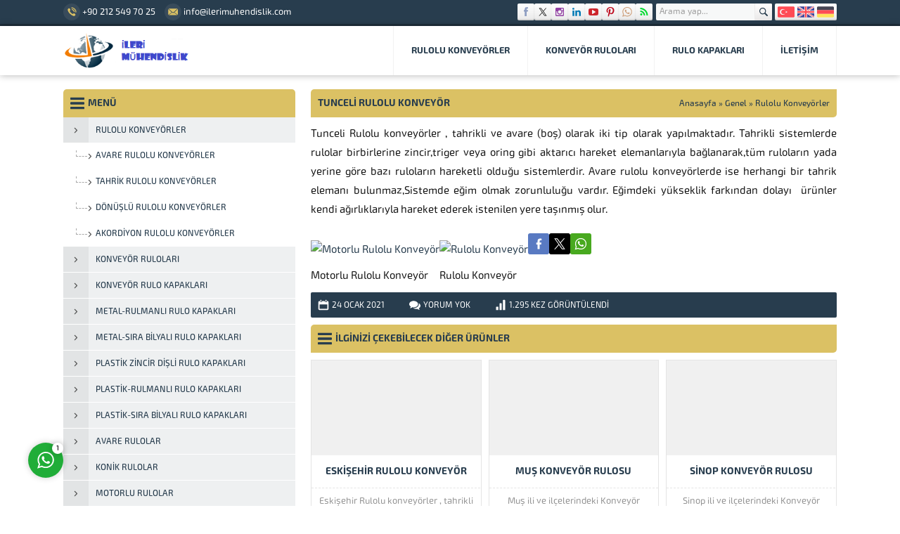

--- FILE ---
content_type: text/html; charset=UTF-8
request_url: https://www.rulolukonveyor.com/2021/01/24/tunceli-rulolu-konveyor/
body_size: 40621
content:
<!DOCTYPE html>
<html lang="tr" >
<head><title>Tunceli Rulolu Konveyör &#8211; Rulolu Konveyör,Konveyör Rulosu,Rulo Kapağı</title>
<meta name='robots' content='max-image-preview:large' />
	<style>img:is([sizes="auto" i], [sizes^="auto," i]) { contain-intrinsic-size: 3000px 1500px }</style>
	<link rel='dns-prefetch' href='//use.typekit.net' />
<link rel="alternate" type="application/rss+xml" title="Rulolu Konveyör,Konveyör Rulosu,Rulo Kapağı &raquo; akışı" href="https://www.rulolukonveyor.com/feed/" />
<link rel="alternate" type="application/rss+xml" title="Rulolu Konveyör,Konveyör Rulosu,Rulo Kapağı &raquo; yorum akışı" href="https://www.rulolukonveyor.com/comments/feed/" />
<link rel="alternate" type="application/rss+xml" title="Rulolu Konveyör,Konveyör Rulosu,Rulo Kapağı &raquo; Tunceli Rulolu Konveyör yorum akışı" href="https://www.rulolukonveyor.com/2021/01/24/tunceli-rulolu-konveyor/feed/" />
<script>
window._wpemojiSettings = {"baseUrl":"https:\/\/s.w.org\/images\/core\/emoji\/16.0.1\/72x72\/","ext":".png","svgUrl":"https:\/\/s.w.org\/images\/core\/emoji\/16.0.1\/svg\/","svgExt":".svg","source":{"concatemoji":"https:\/\/www.rulolukonveyor.com\/wp-includes\/js\/wp-emoji-release.min.js?ver=6.8.3"}};
/*! This file is auto-generated */
!function(s,n){var o,i,e;function c(e){try{var t={supportTests:e,timestamp:(new Date).valueOf()};sessionStorage.setItem(o,JSON.stringify(t))}catch(e){}}function p(e,t,n){e.clearRect(0,0,e.canvas.width,e.canvas.height),e.fillText(t,0,0);var t=new Uint32Array(e.getImageData(0,0,e.canvas.width,e.canvas.height).data),a=(e.clearRect(0,0,e.canvas.width,e.canvas.height),e.fillText(n,0,0),new Uint32Array(e.getImageData(0,0,e.canvas.width,e.canvas.height).data));return t.every(function(e,t){return e===a[t]})}function u(e,t){e.clearRect(0,0,e.canvas.width,e.canvas.height),e.fillText(t,0,0);for(var n=e.getImageData(16,16,1,1),a=0;a<n.data.length;a++)if(0!==n.data[a])return!1;return!0}function f(e,t,n,a){switch(t){case"flag":return n(e,"\ud83c\udff3\ufe0f\u200d\u26a7\ufe0f","\ud83c\udff3\ufe0f\u200b\u26a7\ufe0f")?!1:!n(e,"\ud83c\udde8\ud83c\uddf6","\ud83c\udde8\u200b\ud83c\uddf6")&&!n(e,"\ud83c\udff4\udb40\udc67\udb40\udc62\udb40\udc65\udb40\udc6e\udb40\udc67\udb40\udc7f","\ud83c\udff4\u200b\udb40\udc67\u200b\udb40\udc62\u200b\udb40\udc65\u200b\udb40\udc6e\u200b\udb40\udc67\u200b\udb40\udc7f");case"emoji":return!a(e,"\ud83e\udedf")}return!1}function g(e,t,n,a){var r="undefined"!=typeof WorkerGlobalScope&&self instanceof WorkerGlobalScope?new OffscreenCanvas(300,150):s.createElement("canvas"),o=r.getContext("2d",{willReadFrequently:!0}),i=(o.textBaseline="top",o.font="600 32px Arial",{});return e.forEach(function(e){i[e]=t(o,e,n,a)}),i}function t(e){var t=s.createElement("script");t.src=e,t.defer=!0,s.head.appendChild(t)}"undefined"!=typeof Promise&&(o="wpEmojiSettingsSupports",i=["flag","emoji"],n.supports={everything:!0,everythingExceptFlag:!0},e=new Promise(function(e){s.addEventListener("DOMContentLoaded",e,{once:!0})}),new Promise(function(t){var n=function(){try{var e=JSON.parse(sessionStorage.getItem(o));if("object"==typeof e&&"number"==typeof e.timestamp&&(new Date).valueOf()<e.timestamp+604800&&"object"==typeof e.supportTests)return e.supportTests}catch(e){}return null}();if(!n){if("undefined"!=typeof Worker&&"undefined"!=typeof OffscreenCanvas&&"undefined"!=typeof URL&&URL.createObjectURL&&"undefined"!=typeof Blob)try{var e="postMessage("+g.toString()+"("+[JSON.stringify(i),f.toString(),p.toString(),u.toString()].join(",")+"));",a=new Blob([e],{type:"text/javascript"}),r=new Worker(URL.createObjectURL(a),{name:"wpTestEmojiSupports"});return void(r.onmessage=function(e){c(n=e.data),r.terminate(),t(n)})}catch(e){}c(n=g(i,f,p,u))}t(n)}).then(function(e){for(var t in e)n.supports[t]=e[t],n.supports.everything=n.supports.everything&&n.supports[t],"flag"!==t&&(n.supports.everythingExceptFlag=n.supports.everythingExceptFlag&&n.supports[t]);n.supports.everythingExceptFlag=n.supports.everythingExceptFlag&&!n.supports.flag,n.DOMReady=!1,n.readyCallback=function(){n.DOMReady=!0}}).then(function(){return e}).then(function(){var e;n.supports.everything||(n.readyCallback(),(e=n.source||{}).concatemoji?t(e.concatemoji):e.wpemoji&&e.twemoji&&(t(e.twemoji),t(e.wpemoji)))}))}((window,document),window._wpemojiSettings);
</script>
<link rel='stylesheet' id='safirgutenberg-css' href='https://www.rulolukonveyor.com/wp-content/themes/safirkurumsal/lib/safirtema/gutenberg/gutenberg.css?ver=1760790861' media='all' />
<style id='wp-emoji-styles-inline-css'>

	img.wp-smiley, img.emoji {
		display: inline !important;
		border: none !important;
		box-shadow: none !important;
		height: 1em !important;
		width: 1em !important;
		margin: 0 0.07em !important;
		vertical-align: -0.1em !important;
		background: none !important;
		padding: 0 !important;
	}
</style>
<link rel='stylesheet' id='wp-block-library-css' href='https://www.rulolukonveyor.com/wp-includes/css/dist/block-library/style.min.css?ver=6.8.3' media='all' />
<style id='classic-theme-styles-inline-css'>
/*! This file is auto-generated */
.wp-block-button__link{color:#fff;background-color:#32373c;border-radius:9999px;box-shadow:none;text-decoration:none;padding:calc(.667em + 2px) calc(1.333em + 2px);font-size:1.125em}.wp-block-file__button{background:#32373c;color:#fff;text-decoration:none}
</style>
<style id='global-styles-inline-css'>
:root{--wp--preset--aspect-ratio--square: 1;--wp--preset--aspect-ratio--4-3: 4/3;--wp--preset--aspect-ratio--3-4: 3/4;--wp--preset--aspect-ratio--3-2: 3/2;--wp--preset--aspect-ratio--2-3: 2/3;--wp--preset--aspect-ratio--16-9: 16/9;--wp--preset--aspect-ratio--9-16: 9/16;--wp--preset--color--black: #000000;--wp--preset--color--cyan-bluish-gray: #abb8c3;--wp--preset--color--white: #ffffff;--wp--preset--color--pale-pink: #f78da7;--wp--preset--color--vivid-red: #cf2e2e;--wp--preset--color--luminous-vivid-orange: #ff6900;--wp--preset--color--luminous-vivid-amber: #fcb900;--wp--preset--color--light-green-cyan: #7bdcb5;--wp--preset--color--vivid-green-cyan: #00d084;--wp--preset--color--pale-cyan-blue: #8ed1fc;--wp--preset--color--vivid-cyan-blue: #0693e3;--wp--preset--color--vivid-purple: #9b51e0;--wp--preset--gradient--vivid-cyan-blue-to-vivid-purple: linear-gradient(135deg,rgba(6,147,227,1) 0%,rgb(155,81,224) 100%);--wp--preset--gradient--light-green-cyan-to-vivid-green-cyan: linear-gradient(135deg,rgb(122,220,180) 0%,rgb(0,208,130) 100%);--wp--preset--gradient--luminous-vivid-amber-to-luminous-vivid-orange: linear-gradient(135deg,rgba(252,185,0,1) 0%,rgba(255,105,0,1) 100%);--wp--preset--gradient--luminous-vivid-orange-to-vivid-red: linear-gradient(135deg,rgba(255,105,0,1) 0%,rgb(207,46,46) 100%);--wp--preset--gradient--very-light-gray-to-cyan-bluish-gray: linear-gradient(135deg,rgb(238,238,238) 0%,rgb(169,184,195) 100%);--wp--preset--gradient--cool-to-warm-spectrum: linear-gradient(135deg,rgb(74,234,220) 0%,rgb(151,120,209) 20%,rgb(207,42,186) 40%,rgb(238,44,130) 60%,rgb(251,105,98) 80%,rgb(254,248,76) 100%);--wp--preset--gradient--blush-light-purple: linear-gradient(135deg,rgb(255,206,236) 0%,rgb(152,150,240) 100%);--wp--preset--gradient--blush-bordeaux: linear-gradient(135deg,rgb(254,205,165) 0%,rgb(254,45,45) 50%,rgb(107,0,62) 100%);--wp--preset--gradient--luminous-dusk: linear-gradient(135deg,rgb(255,203,112) 0%,rgb(199,81,192) 50%,rgb(65,88,208) 100%);--wp--preset--gradient--pale-ocean: linear-gradient(135deg,rgb(255,245,203) 0%,rgb(182,227,212) 50%,rgb(51,167,181) 100%);--wp--preset--gradient--electric-grass: linear-gradient(135deg,rgb(202,248,128) 0%,rgb(113,206,126) 100%);--wp--preset--gradient--midnight: linear-gradient(135deg,rgb(2,3,129) 0%,rgb(40,116,252) 100%);--wp--preset--font-size--small: 13px;--wp--preset--font-size--medium: 20px;--wp--preset--font-size--large: 36px;--wp--preset--font-size--x-large: 42px;--wp--preset--spacing--20: 0.44rem;--wp--preset--spacing--30: 0.67rem;--wp--preset--spacing--40: 1rem;--wp--preset--spacing--50: 1.5rem;--wp--preset--spacing--60: 2.25rem;--wp--preset--spacing--70: 3.38rem;--wp--preset--spacing--80: 5.06rem;--wp--preset--shadow--natural: 6px 6px 9px rgba(0, 0, 0, 0.2);--wp--preset--shadow--deep: 12px 12px 50px rgba(0, 0, 0, 0.4);--wp--preset--shadow--sharp: 6px 6px 0px rgba(0, 0, 0, 0.2);--wp--preset--shadow--outlined: 6px 6px 0px -3px rgba(255, 255, 255, 1), 6px 6px rgba(0, 0, 0, 1);--wp--preset--shadow--crisp: 6px 6px 0px rgba(0, 0, 0, 1);}:where(.is-layout-flex){gap: 0.5em;}:where(.is-layout-grid){gap: 0.5em;}body .is-layout-flex{display: flex;}.is-layout-flex{flex-wrap: wrap;align-items: center;}.is-layout-flex > :is(*, div){margin: 0;}body .is-layout-grid{display: grid;}.is-layout-grid > :is(*, div){margin: 0;}:where(.wp-block-columns.is-layout-flex){gap: 2em;}:where(.wp-block-columns.is-layout-grid){gap: 2em;}:where(.wp-block-post-template.is-layout-flex){gap: 1.25em;}:where(.wp-block-post-template.is-layout-grid){gap: 1.25em;}.has-black-color{color: var(--wp--preset--color--black) !important;}.has-cyan-bluish-gray-color{color: var(--wp--preset--color--cyan-bluish-gray) !important;}.has-white-color{color: var(--wp--preset--color--white) !important;}.has-pale-pink-color{color: var(--wp--preset--color--pale-pink) !important;}.has-vivid-red-color{color: var(--wp--preset--color--vivid-red) !important;}.has-luminous-vivid-orange-color{color: var(--wp--preset--color--luminous-vivid-orange) !important;}.has-luminous-vivid-amber-color{color: var(--wp--preset--color--luminous-vivid-amber) !important;}.has-light-green-cyan-color{color: var(--wp--preset--color--light-green-cyan) !important;}.has-vivid-green-cyan-color{color: var(--wp--preset--color--vivid-green-cyan) !important;}.has-pale-cyan-blue-color{color: var(--wp--preset--color--pale-cyan-blue) !important;}.has-vivid-cyan-blue-color{color: var(--wp--preset--color--vivid-cyan-blue) !important;}.has-vivid-purple-color{color: var(--wp--preset--color--vivid-purple) !important;}.has-black-background-color{background-color: var(--wp--preset--color--black) !important;}.has-cyan-bluish-gray-background-color{background-color: var(--wp--preset--color--cyan-bluish-gray) !important;}.has-white-background-color{background-color: var(--wp--preset--color--white) !important;}.has-pale-pink-background-color{background-color: var(--wp--preset--color--pale-pink) !important;}.has-vivid-red-background-color{background-color: var(--wp--preset--color--vivid-red) !important;}.has-luminous-vivid-orange-background-color{background-color: var(--wp--preset--color--luminous-vivid-orange) !important;}.has-luminous-vivid-amber-background-color{background-color: var(--wp--preset--color--luminous-vivid-amber) !important;}.has-light-green-cyan-background-color{background-color: var(--wp--preset--color--light-green-cyan) !important;}.has-vivid-green-cyan-background-color{background-color: var(--wp--preset--color--vivid-green-cyan) !important;}.has-pale-cyan-blue-background-color{background-color: var(--wp--preset--color--pale-cyan-blue) !important;}.has-vivid-cyan-blue-background-color{background-color: var(--wp--preset--color--vivid-cyan-blue) !important;}.has-vivid-purple-background-color{background-color: var(--wp--preset--color--vivid-purple) !important;}.has-black-border-color{border-color: var(--wp--preset--color--black) !important;}.has-cyan-bluish-gray-border-color{border-color: var(--wp--preset--color--cyan-bluish-gray) !important;}.has-white-border-color{border-color: var(--wp--preset--color--white) !important;}.has-pale-pink-border-color{border-color: var(--wp--preset--color--pale-pink) !important;}.has-vivid-red-border-color{border-color: var(--wp--preset--color--vivid-red) !important;}.has-luminous-vivid-orange-border-color{border-color: var(--wp--preset--color--luminous-vivid-orange) !important;}.has-luminous-vivid-amber-border-color{border-color: var(--wp--preset--color--luminous-vivid-amber) !important;}.has-light-green-cyan-border-color{border-color: var(--wp--preset--color--light-green-cyan) !important;}.has-vivid-green-cyan-border-color{border-color: var(--wp--preset--color--vivid-green-cyan) !important;}.has-pale-cyan-blue-border-color{border-color: var(--wp--preset--color--pale-cyan-blue) !important;}.has-vivid-cyan-blue-border-color{border-color: var(--wp--preset--color--vivid-cyan-blue) !important;}.has-vivid-purple-border-color{border-color: var(--wp--preset--color--vivid-purple) !important;}.has-vivid-cyan-blue-to-vivid-purple-gradient-background{background: var(--wp--preset--gradient--vivid-cyan-blue-to-vivid-purple) !important;}.has-light-green-cyan-to-vivid-green-cyan-gradient-background{background: var(--wp--preset--gradient--light-green-cyan-to-vivid-green-cyan) !important;}.has-luminous-vivid-amber-to-luminous-vivid-orange-gradient-background{background: var(--wp--preset--gradient--luminous-vivid-amber-to-luminous-vivid-orange) !important;}.has-luminous-vivid-orange-to-vivid-red-gradient-background{background: var(--wp--preset--gradient--luminous-vivid-orange-to-vivid-red) !important;}.has-very-light-gray-to-cyan-bluish-gray-gradient-background{background: var(--wp--preset--gradient--very-light-gray-to-cyan-bluish-gray) !important;}.has-cool-to-warm-spectrum-gradient-background{background: var(--wp--preset--gradient--cool-to-warm-spectrum) !important;}.has-blush-light-purple-gradient-background{background: var(--wp--preset--gradient--blush-light-purple) !important;}.has-blush-bordeaux-gradient-background{background: var(--wp--preset--gradient--blush-bordeaux) !important;}.has-luminous-dusk-gradient-background{background: var(--wp--preset--gradient--luminous-dusk) !important;}.has-pale-ocean-gradient-background{background: var(--wp--preset--gradient--pale-ocean) !important;}.has-electric-grass-gradient-background{background: var(--wp--preset--gradient--electric-grass) !important;}.has-midnight-gradient-background{background: var(--wp--preset--gradient--midnight) !important;}.has-small-font-size{font-size: var(--wp--preset--font-size--small) !important;}.has-medium-font-size{font-size: var(--wp--preset--font-size--medium) !important;}.has-large-font-size{font-size: var(--wp--preset--font-size--large) !important;}.has-x-large-font-size{font-size: var(--wp--preset--font-size--x-large) !important;}
:where(.wp-block-post-template.is-layout-flex){gap: 1.25em;}:where(.wp-block-post-template.is-layout-grid){gap: 1.25em;}
:where(.wp-block-columns.is-layout-flex){gap: 2em;}:where(.wp-block-columns.is-layout-grid){gap: 2em;}
:root :where(.wp-block-pullquote){font-size: 1.5em;line-height: 1.6;}
</style>
<link rel='stylesheet' id='contact-form-7-css' href='https://www.rulolukonveyor.com/wp-content/plugins/contact-form-7/includes/css/styles.css?ver=5.8' media='all' />
<link rel='stylesheet' id='safirstyle-css' href='https://www.rulolukonveyor.com/wp-content/themes/safirkurumsal/dist/style.css?ver=1760790861' media='all' />
<link rel='stylesheet' id='safirmainfont-css' href='https://use.typekit.net/ezm3ovt.css?ver=6.8.3' media='all' />
<link rel='stylesheet' id='fancybox-css' href='https://www.rulolukonveyor.com/wp-content/themes/safirkurumsal/lib/fancybox/jquery.fancybox.min.css?ver=1760790861' media='all' />
<script src="https://www.rulolukonveyor.com/wp-includes/js/jquery/jquery.min.js?ver=3.7.1" id="jquery-core-js"></script>
<script src="https://www.rulolukonveyor.com/wp-includes/js/jquery/jquery-migrate.min.js?ver=3.4.1" id="jquery-migrate-js"></script>
<script src="https://www.rulolukonveyor.com/wp-content/plugins/revslider/public/assets/js/rbtools.min.js?ver=6.6.16" async id="tp-tools-js"></script>
<script src="https://www.rulolukonveyor.com/wp-content/plugins/revslider/public/assets/js/rs6.min.js?ver=6.6.16" async id="revmin-js"></script>
<link rel="https://api.w.org/" href="https://www.rulolukonveyor.com/wp-json/" /><link rel="alternate" title="JSON" type="application/json" href="https://www.rulolukonveyor.com/wp-json/wp/v2/posts/464" /><link rel="EditURI" type="application/rsd+xml" title="RSD" href="https://www.rulolukonveyor.com/xmlrpc.php?rsd" />
<link rel="canonical" href="https://www.rulolukonveyor.com/2021/01/24/tunceli-rulolu-konveyor/" />
<link rel='shortlink' href='https://www.rulolukonveyor.com/?p=464' />
<link rel="alternate" title="oEmbed (JSON)" type="application/json+oembed" href="https://www.rulolukonveyor.com/wp-json/oembed/1.0/embed?url=https%3A%2F%2Fwww.rulolukonveyor.com%2F2021%2F01%2F24%2Ftunceli-rulolu-konveyor%2F" />
<link rel="alternate" title="oEmbed (XML)" type="text/xml+oembed" href="https://www.rulolukonveyor.com/wp-json/oembed/1.0/embed?url=https%3A%2F%2Fwww.rulolukonveyor.com%2F2021%2F01%2F24%2Ftunceli-rulolu-konveyor%2F&#038;format=xml" />
	<meta name="viewport" content="width=device-width, initial-scale=1, maximum-scale=1" />
	<meta charset="UTF-8" />
	<link rel="shortcut icon" href="https://www.rulolukonveyor.com/wp-content/themes/safirkurumsal/images/favicon.png">
		<!--[if lt IE 9]><script src="https://www.rulolukonveyor.com/wp-content/themes/safirkurumsal/scripts/html5shiv.js"></script><![endif]-->
	<style>:root{--c1:#283d4e;--c2:#dbc164;--c1RGB:40,61,78;--c2RGB:219,193,100;--noImageForPost:url(https://www.rulolukonveyor.com/wp-content/themes/safirkurumsal/images/noimage.svg);--headerHeight:50px;--thumbRatio:56.25%;--catThumbRatio:100%;--mainFont:exo-soft,sans-serif;--menuFont:exo-soft,sans-serif;--headFont:exo-soft,sans-serif;--contentFont:exo-soft,sans-serif;--headColor:#283d4e;--linkColor:#283d4e;}.postsWidget .item.color1 .thumb{border-color:#f1c40f;}.postsWidget .item.color1 .title a{color:#f1c40f;}.postsWidget .item.color1 .title a:hover{color:#333;}.postsWidget .item.color1 .shape{background:#f1c40f;}.color1 .safirbutton{color:#fff;background:#f1c40f;}.color1 .safirbutton:hover{background:#333;}.postsWidget .item.color2 .thumb{border-color:#1bbc9b;}.postsWidget .item.color2 .title a{color:#1bbc9b;}.postsWidget .item.color2 .title a:hover{color:#333;}.postsWidget .item.color2 .shape{background:#1bbc9b;}.color2 .safirbutton{color:#fff;background:#1bbc9b;}.color2 .safirbutton:hover{background:#333;}.postsWidget .item.color3 .thumb{border-color:#dcbf63;}.postsWidget .item.color3 .title a{color:#dcbf63;}.postsWidget .item.color3 .title a:hover{color:#333;}.postsWidget .item.color3 .shape{background:#dcbf63;}.color3 .safirbutton{color:#fff;background:#dcbf63;}.color3 .safirbutton:hover{background:#333;}.postsWidget .item.color4 .thumb{border-color:#ee333c;}.postsWidget .item.color4 .title a{color:#ee333c;}.postsWidget .item.color4 .title a:hover{color:#333;}.postsWidget .item.color4 .shape{background:#ee333c;}.color4 .safirbutton{color:#fff;background:#ee333c;}.color4 .safirbutton:hover{background:#333;}.postsWidget .item.color5 .thumb{border-color:#283d4e;}.postsWidget .item.color5 .title a{color:#283d4e;}.postsWidget .item.color5 .title a:hover{color:#333;}.postsWidget .item.color5 .shape{background:#283d4e;}.color5 .safirbutton{color:#fff;background:#283d4e;}.color5 .safirbutton:hover{background:#333;}</style><meta name="generator" content="Powered by Slider Revolution 6.6.16 - responsive, Mobile-Friendly Slider Plugin for WordPress with comfortable drag and drop interface." />
<script>function setREVStartSize(e){
			//window.requestAnimationFrame(function() {
				window.RSIW = window.RSIW===undefined ? window.innerWidth : window.RSIW;
				window.RSIH = window.RSIH===undefined ? window.innerHeight : window.RSIH;
				try {
					var pw = document.getElementById(e.c).parentNode.offsetWidth,
						newh;
					pw = pw===0 || isNaN(pw) || (e.l=="fullwidth" || e.layout=="fullwidth") ? window.RSIW : pw;
					e.tabw = e.tabw===undefined ? 0 : parseInt(e.tabw);
					e.thumbw = e.thumbw===undefined ? 0 : parseInt(e.thumbw);
					e.tabh = e.tabh===undefined ? 0 : parseInt(e.tabh);
					e.thumbh = e.thumbh===undefined ? 0 : parseInt(e.thumbh);
					e.tabhide = e.tabhide===undefined ? 0 : parseInt(e.tabhide);
					e.thumbhide = e.thumbhide===undefined ? 0 : parseInt(e.thumbhide);
					e.mh = e.mh===undefined || e.mh=="" || e.mh==="auto" ? 0 : parseInt(e.mh,0);
					if(e.layout==="fullscreen" || e.l==="fullscreen")
						newh = Math.max(e.mh,window.RSIH);
					else{
						e.gw = Array.isArray(e.gw) ? e.gw : [e.gw];
						for (var i in e.rl) if (e.gw[i]===undefined || e.gw[i]===0) e.gw[i] = e.gw[i-1];
						e.gh = e.el===undefined || e.el==="" || (Array.isArray(e.el) && e.el.length==0)? e.gh : e.el;
						e.gh = Array.isArray(e.gh) ? e.gh : [e.gh];
						for (var i in e.rl) if (e.gh[i]===undefined || e.gh[i]===0) e.gh[i] = e.gh[i-1];
											
						var nl = new Array(e.rl.length),
							ix = 0,
							sl;
						e.tabw = e.tabhide>=pw ? 0 : e.tabw;
						e.thumbw = e.thumbhide>=pw ? 0 : e.thumbw;
						e.tabh = e.tabhide>=pw ? 0 : e.tabh;
						e.thumbh = e.thumbhide>=pw ? 0 : e.thumbh;
						for (var i in e.rl) nl[i] = e.rl[i]<window.RSIW ? 0 : e.rl[i];
						sl = nl[0];
						for (var i in nl) if (sl>nl[i] && nl[i]>0) { sl = nl[i]; ix=i;}
						var m = pw>(e.gw[ix]+e.tabw+e.thumbw) ? 1 : (pw-(e.tabw+e.thumbw)) / (e.gw[ix]);
						newh =  (e.gh[ix] * m) + (e.tabh + e.thumbh);
					}
					var el = document.getElementById(e.c);
					if (el!==null && el) el.style.height = newh+"px";
					el = document.getElementById(e.c+"_wrapper");
					if (el!==null && el) {
						el.style.height = newh+"px";
						el.style.display = "block";
					}
				} catch(e){
					console.log("Failure at Presize of Slider:" + e)
				}
			//});
		  };</script>
</head>
<body class="wp-singular post-template-default single single-post postid-464 single-format-standard wp-theme-safirkurumsal desktop stickyMenu sidebarLeft">
<svg version="1.1" xmlns="http://www.w3.org/2000/svg" xmlns:xlink="http://www.w3.org/1999/xlink" viewBox="0 0 32 32" style="display:none"><symbol id="themeicon-address" viewBox="0 0 512 512"><path d="m256 53c-80 0-144 65-144 145c0 32 10 62 28 86l93 161c0 1 1 2 2 3l0 0l0 0c5 6 12 11 21 11c8 0 15-4 20-10l0 1l1-2c1-2 2-4 3-6l91-157c18-24 29-55 29-87c0-80-64-145-144-145z m-1 218c-40 0-72-32-72-71c0-40 32-71 72-71c39 0 71 31 71 71c0 39-32 71-71 71z"></path></symbol><symbol id="themeicon-arrow" viewBox="0 0 512 512"><path d="m256 298l174-167c5-4 12-4 16 0l31 30c4 5 4 12 0 16l-213 204c-2 2-5 3-8 3-3 0-6-1-8-3l-213-204c-4-4-4-11 0-16l31-30c4-4 12-4 16 0z"></path></symbol><symbol id="themeicon-close" viewBox="0 0 512 512"><path d="m512 51l-51-51-205 205-205-205-51 51 205 205-205 205 51 51 205-205 205 205 51-51-205-205z"></path></symbol><symbol id="themeicon-comment" viewBox="0 0 512 512"><path d="m402 219c0 27-9 51-27 74c-17 22-42 40-73 53c-31 13-64 20-101 20c-16 0-33-2-50-5c-24 17-50 29-80 37c-6 1-15 3-24 4l-1 0c-2 0-4 0-6-2c-2-2-3-4-3-6c0-1 0-1 0-2c0-1 0-1 0-2c0 0 0-1 0-1l1-2c0 0 0 0 1-1c1-1 1-2 1-2c0 0 1 0 1-1c1-1 2-2 2-2c1-1 3-3 6-7c4-3 6-6 8-8c1-2 3-5 6-8c3-4 5-8 7-11c2-4 4-8 6-13c-24-14-42-31-56-51c-13-20-20-41-20-64c0-26 9-51 27-73c18-22 42-40 73-53c31-13 65-20 101-20c37 0 70 7 101 20c31 13 56 31 73 53c18 22 27 47 27 73z m110 74c0 22-7 44-20 64c-14 20-32 36-56 50c2 5 4 9 6 13c2 4 4 7 7 11c3 3 5 6 6 8c2 2 4 5 8 8c3 4 5 6 6 8c1 0 1 0 2 1c0 1 1 1 1 1c0 1 1 1 1 2c0 0 1 1 1 1l1 2c0 0 0 0 0 1c1 2 1 2 0 2c0 0 0 1 0 2c0 3-2 5-4 6c-1 2-4 3-6 2c-9-1-18-2-24-4c-30-8-56-20-80-37c-17 3-34 5-50 5c-52 0-97-13-135-38c11 1 19 1 25 1c31 0 60-4 88-13c29-8 54-20 76-36c24-18 42-38 55-61c12-23 19-47 19-73c0-14-2-29-7-43c25 14 44 30 59 51c14 20 21 42 21 66z"></path></symbol><symbol id="themeicon-corporate" viewBox="0 0 512 512"><path d="m298 143c19 12 33 32 35 55 8 4 16 6 26 6 33 0 60-27 60-60 0-34-27-61-60-61-33 0-60 27-61 60z m-39 123c33 0 60-27 60-60 0-34-27-61-60-61-33 0-60 27-60 61 0 33 27 60 60 60z m26 4l-52 0c-42 0-77 34-77 77l0 62 1 1 4 2c40 12 76 17 105 17 56 0 89-17 91-18l4-2 1 0 0-62c0-43-35-77-77-77z m99-62l-51 0c0 20-9 38-22 51 37 12 65 47 65 88l0 19c50-2 79-16 81-17l4-2 0 0 0-62c0-43-34-77-77-77z m-231-4c12 0 23-4 32-10 3-19 14-36 28-47 0-1 1-2 1-3 0-34-27-61-61-61-33 0-60 27-60 61 0 33 27 60 60 60z m54 55c-13-13-22-31-22-51-2 0-4 0-6 0l-51 0c-43 0-77 34-77 77l0 62 0 1 4 2c33 10 62 14 87 16l0-19c0-41 28-76 65-88z"></path></symbol><symbol id="themeicon-date" viewBox="0 0 512 512"><path d="m435 77c15 0 27 5 37 15c9 10 14 22 14 36c0 0 0 307 0 307c0 14-5 26-14 36c-10 10-22 15-37 15c0 0-358 0-358 0c-14 0-26-5-36-15c-10-10-15-22-15-36c0 0 0-307 0-307c0-14 5-26 15-36c10-10 22-15 36-15c0 0 23 0 23 0c0 0 0 51 0 51c0 0 82 0 82 0c0 0 0-51 0-51c0 0 149 0 149 0c0 0 0 51 0 51c0 0 82 0 82 0c0 0 0-51 0-51c0 0 22 0 22 0m0 358c0 0 0-205 0-205c0 0-358 0-358 0c0 0 0 205 0 205c0 0 358 0 358 0m-276-409c0 0 0 87 0 87c0 0-36 0-36 0c0 0 0-87 0-87c0 0 36 0 36 0m230 0c0 0 0 87 0 87c0 0-36 0-36 0c0 0 0-87 0-87c0 0 36 0 36 0"></path></symbol><symbol id="themeicon-email" viewBox="0 0 512 512"><path d="m81 121c3-1 7-2 10-2l336 0c3 0 6 1 10 2l-151 142c-15 14-39 14-54 0z m370 252c3-4 4-9 4-15l0-210c0-4-1-8-2-11l-141 133z m-151-92c-12 10-27 16-41 16-15 0-29-5-41-16l-138 104c3 1 7 2 11 2l336 0c4 0 7-1 11-2z m-235-144c-2 3-2 7-2 11l0 210c0 6 1 11 4 15l138-103z"></path></symbol><symbol id="themeicon-facebook" viewBox="0 0 512 512"><path d="m292 159l74 0l-9 81l-65 0l0 235l-97 0l0-235l-49 0l0-81l49 0l0-49c0-35 8-61 24-79c17-18 44-26 81-26l65 0l0 81l-40 0c-8 0-14 0-18 2c-5 1-8 3-10 6c-2 4-3 7-4 10c0 3-1 8-1 14z"></path></symbol><symbol id="themeicon-facebook2" viewBox="0 0 24 24"> <path d="m13.742,13.125v7.875h-3.522v-7.875h-2.221v-3.258h2.221v-2.483c0-2.824,1.683-4.385,4.257-4.385,1.233,0,2.522.22,2.522.22v2.773h-1.421c-1.4,0-1.837.869-1.837,1.76v2.114h3.126l-.5,3.258h-2.626Z"/></symbol><symbol id="themeicon-fax" viewBox="0 0 512 512"><path d="m128 439l256 0l0-73l-256 0z m0-183l256 0l0-110l-46 0c-7 0-14-2-19-8c-5-5-8-12-8-19l0-46l-183 0z m329 18c0-5-2-9-5-13c-4-3-8-5-13-5c-5 0-9 2-13 5c-4 4-5 8-5 13c0 5 1 10 5 13c4 4 8 6 13 6c5 0 9-2 13-6c3-3 5-8 5-13z m37 0l0 119c0 3-1 5-3 7c-2 1-4 2-6 2l-64 0l0 46c0 8-3 14-8 19c-6 6-12 8-20 8l-274 0c-8 0-14-2-20-8c-5-5-8-11-8-19l0-46l-64 0c-2 0-4-1-6-2c-2-2-3-4-3-7l0-119c0-15 6-28 16-38c11-11 24-17 39-17l18 0l0-155c0-8 3-14 8-19c6-6 12-8 20-8l192 0c7 0 16 1 25 5c9 4 16 9 22 14l43 43c5 6 10 13 14 22c4 9 6 18 6 25l0 73l18 0c15 0 28 6 39 17c10 10 16 23 16 38z"></path></symbol><symbol id="themeicon-hexagon" viewBox="0 0 512 512"><path style="stroke-width:20; stroke:#fff" d="m207 12c-107 58-162 95-174 120-20 37-20 207 0 244 8 17 44 46 96 77 112 67 138 67 250 0 104-62 110-75 110-199 0-124-6-136-110-198-89-52-135-64-172-44z"></path></symbol><symbol id="themeicon-hit" viewBox="0 0 512 512"><path d="m435 26c8 0 14 2 19 7c4 5 7 11 7 18c0 0 0 435 0 435c0 0-103 0-103 0c0 0 0-435 0-435c0-17 7-25 21-25c0 0 56 0 56 0m-153 153c7 0 13 3 18 8c5 5 7 11 7 18c0 0 0 281 0 281c0 0-102 0-102 0c0 0 0-281 0-281c0-17 7-26 20-26c0 0 57 0 57 0m-154 154c8 0 14 2 18 7c5 6 8 12 8 18c0 0 0 128 0 128c0 0-103 0-103 0c0 0 0-128 0-128c0-17 7-25 21-25c0 0 56 0 56 0"></path></symbol><symbol id="themeicon-instagram" viewBox="0 0 512 512"><path d="m426 407l0-185l-39 0c4 12 6 25 6 38c0 24-6 46-18 66c-13 20-29 36-50 48c-21 12-44 18-69 18c-37 0-69-13-96-39c-27-26-40-57-40-93c0-13 2-26 6-38l-41 0l0 185c0 5 2 10 5 13c4 3 8 5 13 5l305 0c5 0 9-2 13-5c3-3 5-8 5-13z m-81-152c0-23-9-44-26-60c-18-17-38-25-63-25c-24 0-45 8-62 25c-17 16-26 37-26 60c0 24 9 44 26 61c17 16 38 25 62 25c25 0 45-9 63-25c17-17 26-37 26-61z m81-103l0-47c0-5-2-10-6-14c-4-4-8-6-14-6l-50 0c-5 0-10 2-14 6c-4 4-5 9-5 14l0 47c0 6 1 10 5 14c4 4 9 6 14 6l50 0c6 0 10-2 14-6c4-4 6-8 6-14z m49-59l0 326c0 16-5 29-16 40c-11 11-24 16-40 16l-326 0c-16 0-29-5-40-16c-11-11-16-24-16-40l0-326c0-16 5-29 16-40c11-11 24-16 40-16l326 0c16 0 29 5 40 16c11 11 16 24 16 40z"></path></symbol><symbol id="themeicon-left" viewBox="0 0 512 512"><path d="m361 472l42-48l-196-168l196-168l-42-48l-252 216z"></path></symbol><symbol id="themeicon-linkedin" viewBox="0 0 512 512"><path d="m136 179l0 283l-94 0l0-283z m6-88c0 14-4 26-14 35c-10 9-23 14-39 14l0 0c-16 0-29-5-38-14c-10-9-14-21-14-35c0-14 4-26 14-35c10-9 23-14 39-14c16 0 28 5 38 14c9 9 14 21 14 35z m333 208l0 163l-94 0l0-152c0-20-3-35-11-47c-8-11-20-17-36-17c-12 0-22 4-30 10c-9 7-15 15-19 25c-2 5-3 13-3 23l0 158l-94 0c1-76 1-138 1-185c0-47 0-76 0-85l-1-13l94 0l0 41l0 0c4-6 7-12 11-16c4-5 10-10 17-15c6-5 15-10 24-13c10-3 21-4 33-4c33 0 59 11 79 32c20 22 29 54 29 95z"></path></symbol><symbol id="themeicon-list" viewBox="0 0 512 512"><path d="m478 27l-444 0c-9 0-16 7-16 16l0 68c0 8 7 15 16 15l444 0c9 0 16-7 16-15l0-68c0-9-7-16-16-16z m0 180l-444 0c-9 0-16 6-16 15l0 68c0 9 7 15 16 15l444 0c9 0 16-6 16-15l0-68c0-9-7-15-16-15z m0 179l-444 0c-9 0-16 7-16 15l0 68c0 9 7 16 16 16l444 0c9 0 16-7 16-16l0-68c0-8-7-15-16-15z"></path></symbol><symbol id="themeicon-minus" viewBox="0 0 512 512"><path d="m256 41c59 0 110 21 152 63c42 42 63 93 63 152c0 59-21 110-63 152c-42 42-93 63-152 63c-59 0-110-21-152-63c-42-42-63-93-63-152c0-59 21-110 63-152c42-42 93-63 152-63m129 188c0 0-258 0-258 0c0 0 0 53 0 53c0 0 258 0 258 0c0 0 0-53 0-53"></path></symbol><symbol id="themeicon-owlleft" viewBox="0 0 512 512"><path d="m344 155c0 3-1 5-3 7l-112 112l112 113c2 1 3 4 3 6c0 3-1 5-3 7l-14 14c-2 2-5 3-7 3c-2 0-5-1-7-3l-133-133c-2-2-3-4-3-7c0-2 1-4 3-6l133-133c2-2 5-3 7-3c2 0 5 1 7 3l14 14c2 2 3 4 3 6z"></path></symbol><symbol id="themeicon-owlright" viewBox="0 0 512 512"><path d="m335 274c0 3-1 5-3 7l-133 133c-2 2-5 3-7 3c-2 0-5-1-7-3l-14-14c-2-2-3-4-3-7c0-2 1-5 3-6l112-113l-112-112c-2-2-3-4-3-7c0-2 1-4 3-6l14-14c2-2 5-3 7-3c2 0 5 1 7 3l133 133c2 2 3 4 3 6z"></path></symbol><symbol id="themeicon-phone" viewBox="0 0 512 512"><path d="m228 288c31 31 67 61 81 46 20-20 33-38 78-2 45 36 10 60-9 80-23 23-108 1-192-82-84-83-106-168-83-191 20-20 44-54 80-10 36 45 18 58-2 78-14 14 16 50 47 81z m45-147c0 0-9-2-16 5-7 7-7 18 0 25 4 5 10 5 10 5 12 3 29 6 48 25 18 18 22 36 24 48 0 0 1 5 5 10 8 7 19 7 26 0 7-7 5-16 5-16-4-24-15-48-34-68-20-19-45-31-68-34z m88 14c34 34 49 72 44 104 0 0-2 10 5 16 7 7 19 7 25 0 5-4 6-11 6-11 4-27-1-82-54-135-53-53-108-58-135-54 0 0-7 1-11 5-7 7-8 19 0 26 6 6 16 5 16 5 31-5 70 10 104 44z"></path></symbol><symbol id="themeicon-pinterest" viewBox="0 0 512 512"><path d="m222 338c-9 44-19 80-29 108c-11 28-28 50-50 66c-2-25-3-46-3-61c-1-16 1-35 5-57c5-22 8-39 12-53c3-14 8-31 13-51c5-20 10-37 12-50c-8-18-11-38-9-60c1-22 9-40 24-54c15-14 32-18 51-10c13 5 21 15 22 30c2 15-1 31-6 49c-6 17-12 35-17 52c-5 18-6 33-2 46c4 14 15 22 33 25c23 5 43-1 61-19c19-18 31-40 38-67c8-27 9-55 6-84c-3-28-13-50-28-65c-21-22-47-34-77-36c-30-2-58 4-83 17c-26 13-46 33-62 60c-16 27-21 56-16 87c1 7 5 16 11 27c6 10 10 18 11 24c1 5-2 17-9 34c-50-12-74-51-72-118c2-47 20-87 54-120c35-32 74-52 119-57c56-6 106 4 149 29c43 26 67 63 74 112c9 60-3 115-34 163c-32 48-75 70-129 66c-8-1-15-3-22-5c-7-2-12-5-15-7c-3-2-9-5-16-10c-7-5-12-9-16-11"></path></symbol><symbol id="themeicon-plus" viewBox="0 0 512 512"><path d="m256 41c59 0 110 21 152 63c42 42 63 93 63 152c0 59-21 110-63 152c-42 42-93 63-152 63c-59 0-110-21-152-63c-42-42-63-93-63-152c0-59 21-110 63-152c42-42 93-63 152-63m27 241c0 0 102 0 102 0c0 0 0-53 0-53c0 0-102 0-102 0c0 0 0-103 0-103c0 0-53 0-53 0c0 0 0 103 0 103c0 0-103 0-103 0c0 0 0 53 0 53c0 0 103 0 103 0c0 0 0 103 0 103c0 0 53 0 53 0c0 0 0-103 0-103"></path></symbol><symbol id="themeicon-reply1" viewBox="0 0 512 512"><path d="m313 356l0 113 199-199-199-199 0 117c-142 0-242-46-313-145 28 142 114 284 313 313z"></path></symbol><symbol id="themeicon-reply2" viewBox="0 0 512 512"><path d="m259 163c-4 0-9 0-13-1l0-55c0-20-11-28-25-17l-186 135c0 0-7 6-7 13 0 8 7 14 7 14l186 135c14 10 25 3 25-17l0-68c16-2 32-2 48-1 81 7 150 56 190 126 2-136-96-253-225-264z"></path></symbol><symbol id="themeicon-right" viewBox="0 0 512 512"><path d="m151 472l252-216l-252-216l-42 48l196 168l-196 168z"></path></symbol><symbol id="themeicon-rss" viewBox="0 0 512 512"><path d="m165 384c0 15-6 28-16 39c-11 11-24 16-39 16c-16 0-28-5-39-16c-11-11-16-24-16-39c0-15 5-28 16-39c11-11 23-16 39-16c15 0 28 5 39 16c10 11 16 24 16 39z m146 35c0 5-1 10-5 14c-3 4-8 6-13 6l-39 0c-5 0-9-2-12-5c-4-3-6-7-6-12c-4-43-22-81-53-112c-31-31-68-48-112-52c-4-1-8-3-11-6c-4-3-5-8-5-12l0-39c0-5 2-10 6-13c3-4 7-5 12-5l2 0c30 2 59 10 87 23c28 13 52 30 74 52c22 21 39 46 52 74c13 28 20 57 23 87z m146 1c1 5-1 9-5 13c-3 4-8 6-13 6l-41 0c-5 0-9-2-13-5c-3-3-5-8-5-12c-3-41-12-80-29-117c-17-37-39-69-66-96c-27-27-59-49-96-66c-37-17-76-27-117-29c-5 0-9-2-12-6c-3-3-5-8-5-12l0-41c0-5 2-10 6-13c3-4 7-5 12-5l1 0c50 2 98 13 143 34c46 20 86 48 122 84c35 35 63 76 84 121c20 46 32 94 34 144z"></path></symbol><symbol id="themeicon-search" viewBox="0 0 512 512"><path d="m308 137c-47-48-124-48-171 0-48 47-48 124 0 171 42 42 107 47 154 14 1 4 4 9 7 13l69 68c10 10 26 10 36 0 10-10 10-26 0-36l-68-69c-4-3-9-6-13-7 33-47 28-112-14-154z m-22 149c-35 36-92 36-128 0-35-35-35-92 0-128 36-35 93-35 128 0 36 36 36 93 0 128z"></path></symbol><symbol id="themeicon-tiktok" viewBox="0 0 512 512"><g><path d="M480.32 128.39c-29.22 0-56.18-9.68-77.83-26.01-24.83-18.72-42.67-46.18-48.97-77.83A129.78 129.78 0 0 1 351.04.39h-83.47v228.08l-.1 124.93c0 33.4-21.75 61.72-51.9 71.68a75.905 75.905 0 0 1-28.04 3.72c-12.56-.69-24.33-4.48-34.56-10.6-21.77-13.02-36.53-36.64-36.93-63.66-.63-42.23 33.51-76.66 75.71-76.66 8.33 0 16.33 1.36 23.82 3.83v-84.75c-7.9-1.17-15.94-1.78-24.07-1.78-46.19 0-89.39 19.2-120.27 53.79-23.34 26.14-37.34 59.49-39.5 94.46-2.83 45.94 13.98 89.61 46.58 121.83 4.79 4.73 9.82 9.12 15.08 13.17 27.95 21.51 62.12 33.17 98.11 33.17 8.13 0 16.17-.6 24.07-1.77 33.62-4.98 64.64-20.37 89.12-44.57 30.08-29.73 46.7-69.2 46.88-111.21l-.43-186.56a210.864 210.864 0 0 0 46.88 27.34c26.19 11.05 53.96 16.65 82.54 16.64v-83.1c.02.02-.22.02-.24.02z"></path></g></symbol><symbol id="themeicon-top" viewBox="0 0 512 512"><path d="m479 347c0 11-4 19-11 26l-21 22c-8 7-16 10-26 10c-11 0-19-3-26-10l-139-139l-139 139c-7 7-15 10-26 10c-10 0-18-3-25-10l-22-22c-7-7-11-15-11-26c0-10 4-18 11-26l186-186c7-7 16-10 26-10c10 0 19 3 26 10l186 186c7 8 11 16 11 26z"></path></symbol><symbol id="themeicon-twitter" viewBox="0 0 512 512"><path d="m294 226l146-167-34 0-128 145-102-145-117 0 154 219-154 175 35 0 134-153 108 153 117 0z m-48 54l-16-22-124-174 54 0 100 141 15 21 131 183-54 0z"></path></symbol><symbol id="themeicon-twitter2" viewBox="0 0 512 512"><path d="m294 226l146-167-34 0-128 145-102-145-117 0 154 219-154 175 35 0 134-153 108 153 117 0z m-48 54l-16-22-124-174 54 0 100 141 15 21 131 183-54 0z"></path></symbol><symbol id="themeicon-user" viewBox="0 0 512 512"><path d="m479 421c-19-19-93-37-130-56c-25-12-37-39-37-62c0-12 8-22 15-30c19-22 34-63 34-118c0-83-49-120-105-120c-56 0-105 37-105 120c0 55 15 96 34 118c7 8 15 18 15 30c0 23-12 50-37 62c-37 19-111 37-130 56c-19 19-19 56-19 56l484 0c0 0 0-37-19-56z"></path></symbol><symbol id="themeicon-website" viewBox="0 0 512 512"><path d="m202 376c5-5 10-7 17-7 7 0 13 2 19 7 10 11 10 23 0 36 0 0-22 20-22 20-19 19-42 29-68 29-26 0-49-10-68-29-19-19-29-42-29-67 0-27 10-50 29-69 0 0 76-76 76-76 24-23 48-36 73-39 26-3 47 4 66 22 5 5 8 11 8 18 0 7-3 13-8 19-12 11-24 11-36 0-17-17-40-11-68 17 0 0-75 75-75 75-9 9-14 20-14 33 0 13 5 23 14 31 9 9 19 14 32 14 13 0 23-5 32-14 0 0 22-20 22-20m230-294c19 19 29 42 29 68 0 26-10 49-29 68 0 0-81 81-81 81-25 25-51 37-77 37-21 0-40-9-57-26-5-5-7-10-7-17 0-7 2-13 7-19 5-4 11-7 18-7 7 0 13 3 18 7 17 17 38 13 62-12 0 0 81-80 81-80 10-9 15-20 15-32 0-13-5-24-15-32-8-9-17-14-28-16-11-2-22 2-31 11 0 0-26 25-26 25-5 5-11 7-18 7-7 0-13-2-18-7-11-11-11-23 0-36 0 0 26-25 26-25 18-19 40-27 65-26 25 1 47 11 66 31"></path></symbol><symbol id="themeicon-whatsapp" viewBox="0 0 512 512"><path d="m507 247c0 136-112 246-249 246-44 0-85-11-120-30l-138 44 45-133c-23-37-36-81-36-127 0-137 112-247 249-247 137 0 249 110 249 247z m-249-208c-115 0-209 93-209 208 0 45 15 87 40 121l-26 77 80-25c33 22 72 34 115 34 115 0 209-93 209-207 0-115-94-208-209-208z m125 265c-1-3-5-4-11-7-6-4-36-18-42-20-6-2-10-3-14 3-4 6-15 20-19 24-4 4-7 4-13 1-6-3-26-9-49-30-18-16-31-36-34-42-4-6 0-9 3-12 2-3 6-7 9-11 3-3 4-6 6-10 2-4 1-7-1-10-1-3-13-33-18-45-6-12-11-10-14-10-4 0-8-1-12-1-4 0-11 2-16 8-6 6-21 20-21 50 0 30 21 59 24 63 4 4 43 67 105 91 62 24 62 16 73 15 11-1 36-14 41-29 5-14 5-26 3-28z"></path></symbol><symbol id="themeicon-whatsapp2" viewBox="0 0 24 24"> <path d="m12,2.25C6.624,2.25,2.25,6.624,2.25,12c0,1.637.415,3.25,1.202,4.687l-1.544,5.405,5.404-1.544c1.437.788,3.05,1.202,4.688,1.202,5.376,0,9.75-4.374,9.75-9.75S17.376,2.25,12,2.25Zm0,18c-1.478,0-2.933-.399-4.207-1.155l-.278-.165-3.423.978.978-3.423-.164-.278c-.756-1.275-1.155-2.73-1.155-4.208C3.75,7.451,7.451,3.75,12,3.75s8.25,3.701,8.25,8.25-3.701,8.25-8.25,8.25Zm4.965-5.986c.06.101.06.605-.14,1.179-.21.585-1.212,1.129-1.662,1.179-.451.051-.872.212-2.955-.614-2.504-.998-4.086-3.578-4.206-3.739-.12-.161-1.002-1.34-1.002-2.559s.631-1.814.861-2.066c.23-.252.5-.312.661-.312.17,0,.33,0,.481.01.17,0,.371.01.551.423.22.494.691,1.713.751,1.824.06.12.1.272.02.433-.091.161-.13.272-.25.413-.12.141-.261.323-.371.433-.13.121-.25.252-.11.504.151.242.641,1.058,1.372,1.713.942.847,1.733,1.109,1.983,1.229.24.121.39.101.531-.06.15-.161.621-.715.781-.967.16-.242.321-.202.551-.121.231.081,1.432.685,1.683.806.24.131.411.191.471.292Z"/></symbol><symbol id="themeicon-youtube" viewBox="0 0 512 512"><path d="m366 256c0-7-3-12-9-15l-146-92c-6-4-12-4-19 0c-6 3-9 8-9 16l0 182c0 8 3 13 9 16c3 2 6 3 9 3c4 0 7-1 10-3l146-92c6-3 9-8 9-15z m146 0c0 18 0 33 0 43c0 10-1 23-3 39c-1 16-3 30-6 42c-3 14-10 26-20 35c-10 10-22 15-35 17c-43 4-106 7-192 7c-86 0-149-3-192-7c-13-2-25-7-35-17c-10-9-17-21-20-35c-3-12-5-26-6-42c-2-16-3-29-3-39c0-10 0-25 0-43c0-18 0-33 0-43c0-10 1-23 3-39c1-16 3-30 6-42c3-14 10-26 20-35c10-10 22-15 35-17c43-4 106-7 192-7c86 0 149 3 192 7c13 2 25 7 35 17c10 9 17 21 20 35c3 12 5 26 6 42c2 16 3 29 3 39c0 10 0 25 0 43z"></path></symbol></svg><svg version="1.1" xmlns="http://www.w3.org/2000/svg" xmlns:xlink="http://www.w3.org/1999/xlink" viewBox="0 0 32 32" style="display:none"><symbol id="safiricon-alinti" viewBox="0 0 32 32"> <path d="M30.375 1.875h-10c-0.875 0-1.625 0.75-1.625 1.625v10c0 0.875 0.75 1.625 1.625 1.625h4.813c-0.063 2.625-0.688 4.688-1.875 6.313-0.875 1.188-2.25 2.25-4.063 3.063-0.875 0.375-1.25 1.375-0.813 2.188l1.188 2.5c0.375 0.813 1.313 1.125 2.125 0.813 2.125-0.938 4-2.125 5.5-3.563 1.813-1.813 3.063-3.75 3.75-6 0.688-2.188 1-5.25 1-9.063v-7.875c0-0.875-0.75-1.625-1.625-1.625zM3.5 30c2.125-0.938 3.938-2.125 5.438-3.563 1.875-1.813 3.125-3.75 3.813-5.938 0.688-2.25 1-5.25 1-9.125v-7.875c0-0.875-0.75-1.625-1.625-1.625h-10c-0.875 0-1.625 0.75-1.625 1.625v10c0 0.875 0.75 1.625 1.625 1.625h4.75c-0.063 2.625-0.625 4.688-1.813 6.313-0.875 1.188-2.25 2.25-4.063 3.063-0.875 0.375-1.25 1.375-0.813 2.188l1.125 2.5c0.375 0.813 1.375 1.125 2.188 0.813z"></path> </symbol><symbol id="safiricon-ampul" viewBox="0 0 32 32"> <path d="M19.625 27.938v0.938c0 0.75-0.5 1.375-1.25 1.5l-0.188 0.813c-0.125 0.5-0.563 0.813-1.063 0.813h-2.25c-0.5 0-0.938-0.313-1.063-0.813l-0.188-0.813c-0.75-0.125-1.25-0.75-1.25-1.5v-0.938c0-0.5 0.375-0.875 0.875-0.875h5.5c0.5 0 0.875 0.375 0.875 0.875zM23.875 15.375c0 2.125-0.813 4.063-2.188 5.438-1.063 1.125-1.75 2.5-1.938 3.938-0.125 0.625-0.688 1.125-1.313 1.125h-4.875c-0.625 0-1.188-0.5-1.313-1.125-0.188-1.438-0.875-2.875-1.938-3.938-1.313-1.375-2.188-3.25-2.188-5.375-0.063-4.375 3.438-7.938 7.813-7.938 4.375-0.063 7.938 3.5 7.938 7.875zM16.875 10.563c0-0.438-0.375-0.875-0.875-0.875-3.125 0-5.688 2.563-5.688 5.688 0 0.5 0.375 0.875 0.875 0.875s0.875-0.375 0.875-0.875c0-2.125 1.813-3.875 3.938-3.875 0.5 0 0.875-0.438 0.875-0.938zM16 4.875c0.5 0 0.875-0.375 0.875-0.875v-3.125c0-0.5-0.375-0.875-0.875-0.875s-0.875 0.375-0.875 0.875v3.125c0 0.5 0.375 0.875 0.875 0.875zM5.563 15.375c0-0.5-0.438-0.938-0.938-0.938h-3.063c-0.5 0-0.938 0.438-0.938 0.938 0 0.438 0.438 0.875 0.938 0.875h3.063c0.5 0 0.938-0.375 0.938-0.875zM30.438 14.438h-3.063c-0.5 0-0.938 0.438-0.938 0.938 0 0.438 0.438 0.875 0.938 0.875h3.063c0.5 0 0.938-0.375 0.938-0.875s-0.438-0.938-0.938-0.938zM7.375 22.75l-2.25 2.188c-0.313 0.375-0.313 0.938 0 1.313 0.188 0.125 0.438 0.25 0.625 0.25 0.25 0 0.5-0.125 0.625-0.25l2.25-2.25c0.313-0.313 0.313-0.875 0-1.25-0.375-0.313-0.938-0.313-1.25 0zM24 8.188c0.25 0 0.5-0.063 0.625-0.25l2.25-2.188c0.313-0.375 0.313-0.875 0-1.25-0.375-0.375-0.938-0.375-1.25 0l-2.25 2.188c-0.313 0.375-0.313 0.938 0 1.25 0.188 0.188 0.438 0.25 0.625 0.25zM7.375 7.938c0.125 0.188 0.375 0.25 0.625 0.25 0.188 0 0.438-0.063 0.625-0.25 0.313-0.313 0.313-0.875 0-1.25l-2.25-2.188c-0.313-0.375-0.875-0.375-1.25 0-0.313 0.313-0.313 0.875 0 1.25zM24.625 22.75c-0.313-0.313-0.875-0.313-1.25 0-0.313 0.375-0.313 0.938 0 1.25l2.25 2.25c0.125 0.125 0.375 0.25 0.625 0.25 0.188 0 0.438-0.125 0.625-0.25 0.313-0.375 0.313-0.938 0-1.313z"></path> </symbol><symbol id="safiricon-anlasma" viewBox="0 0 32 32"> <path d="M22.125 2.313c-0.813-0.75-2.063-0.75-2.813 0l-0.438 0.438c-0.75 0.75-0.75 2.063 0 2.813l0.063 0.063c-0.625 0.375-1.563 1-2.625 1.688-0.938-1.188-2.125-2.25-2.688-2.75 0.188-0.625 0-1.313-0.5-1.813l-0.438-0.438c-0.75-0.75-2-0.75-2.813 0l-9.313 9.375c-0.75 0.75-0.75 2 0 2.813l0.438 0.375c0.625 0.625 1.5 0.75 2.25 0.438 0.375 0.5 1.375 1.875 2.563 3.438-0.625 0.75-1.75 2.063-1.813 3.375 0 0.688 0.25 1.313 0.688 1.75 1.438 1.438 5.75 5.75 5.75 5.75l0.125 0.063c0.063 0.063 0.75 0.563 1.938 0.563 1 0 2.25-0.313 3.688-1.563 0.313 0.25 0.5 0.375 0.563 0.375 0.125 0.125 1.125 0.688 2.25 0.688 0.375 0 0.75-0.063 1.125-0.188 0.5-0.25 1.063-0.688 1.375-1.688 0.875-0.25 1.875-0.938 2.313-2.188 0.938-0.25 2-0.875 2.313-2.188 0.938-0.125 2-0.625 2.375-2 0.313-1 0-1.875-0.438-2.563 0.688-0.75 1.563-1.938 1.688-3.5 0.5 0 0.938-0.188 1.25-0.563l0.438-0.375c0.75-0.813 0.75-2.063 0-2.813zM27.75 14.438c0.25 1.313-0.5 2.438-1.125 3.063l-5.375-5.063-0.625 0.5c-1.375 0.938-3.125 0.125-3.125 0.125l-0.563-0.313-0.563 0.375c0 0.063-1.625 1.313-3.75 1.5-0.188 0-0.313 0-0.438 0-0.563 0-0.75-0.063-0.75-0.063-0.063-0.188 0.188-0.875 0.875-1.75 0.813-1 5.25-3.938 8.063-5.75zM7.75 21.125l-1.438 1.563c-0.063-0.063-0.125-0.125-0.188-0.25-0.063-0.063-0.125-0.125-0.125-0.25 0-0.5 0.563-1.25 1.125-1.875 0.188 0.313 0.438 0.563 0.625 0.813zM10.688 27.063c-0.188-0.188-0.438-0.438-0.688-0.688l1.438-1.5c0.25 0.188 0.5 0.438 0.75 0.625zM8.625 25c-0.313-0.313-0.625-0.625-0.875-0.875l1.375-1.5c0.188 0.188 0.375 0.375 0.563 0.563 0.125 0.125 0.188 0.188 0.313 0.313zM12.375 28.25l1.375-1.438c0.25 0.188 0.563 0.438 0.813 0.625-0.938 0.688-1.688 0.813-2.188 0.813zM26.563 20.938c-0.125 0.5-0.563 0.563-0.875 0.563l-5.563-5.25-1.375 1.438 5.5 5.188c-0.125 0.563-0.563 0.813-0.875 0.875l-5.563-5.25-1.375 1.438 5.438 5.188c-0.188 0.438-0.563 0.688-0.875 0.813l-5.438-5.125-1.375 1.438 5.375 5.125c-0.063 0.188-0.125 0.313-0.25 0.313-0.375 0.188-1.125-0.063-1.5-0.25 0-0.063-3.688-2.625-6.688-5.625-2.813-2.875-5.938-7.25-6.375-7.875l7.75-7.75c0.5 0.5 1.438 1.375 2.125 2.25-1.688 1.188-3.25 2.438-3.813 3.125-0.625 0.688-1.875 2.5-1.125 3.938 0.438 0.875 1.5 1.25 3.125 1.125 2-0.188 3.563-1.063 4.375-1.563 0.813 0.25 2.313 0.625 3.875-0.063l5.313 4.938c0.188 0.313 0.313 0.625 0.188 1z"></path> </symbol><symbol id="safiricon-arti" viewBox="0 0 32 32"> <path d="M29.813 7.938c-1.438-2.438-3.375-4.375-5.813-5.813s-5.125-2.125-8-2.125c-2.938 0-5.563 0.688-8.063 2.125-2.438 1.438-4.375 3.375-5.813 5.813-1.438 2.5-2.125 5.125-2.125 8.063 0 2.875 0.688 5.563 2.125 8s3.375 4.375 5.813 5.813c2.5 1.438 5.125 2.125 8.063 2.125 2.875 0 5.563-0.688 8-2.125s4.375-3.375 5.813-5.813c1.438-2.438 2.125-5.125 2.125-8 0-2.938-0.688-5.563-2.125-8.063zM25.313 17.313c0 0.375-0.125 0.688-0.375 0.938-0.313 0.25-0.625 0.375-0.938 0.375h-5.375v5.375c0 0.313-0.125 0.625-0.375 0.938-0.25 0.25-0.563 0.375-0.938 0.375h-2.688c-0.313 0-0.625-0.125-0.938-0.375-0.25-0.313-0.375-0.625-0.375-0.938v-5.375h-5.313c-0.375 0-0.688-0.125-0.938-0.375s-0.375-0.563-0.375-0.938v-2.688c0-0.313 0.125-0.625 0.375-0.938 0.25-0.25 0.563-0.375 0.938-0.375h5.313v-5.313c0-0.375 0.125-0.688 0.375-0.938 0.313-0.25 0.625-0.375 0.938-0.375h2.688c0.375 0 0.688 0.125 0.938 0.375s0.375 0.563 0.375 0.938v5.313h5.375c0.313 0 0.625 0.125 0.938 0.375 0.25 0.313 0.375 0.625 0.375 0.938z"></path> </symbol><symbol id="safiricon-atisareti" viewBox="0 0 32 32"> <path d="M27.5 4.063c-2.938-2.688-6.563-4.063-10.875-4.063-4.563 0-8.438 1.5-11.688 4.563-3.188 3.063-4.813 6.875-4.813 11.438 0 4.375 1.563 8.125 4.563 11.25 3.063 3.188 7.188 4.75 12.375 4.75 3.125 0 6.188-0.625 9.188-1.938 1-0.375 1.438-1.5 1.063-2.5-0.438-1.063-1.563-1.5-2.563-1.063-2.625 1.125-5.188 1.688-7.688 1.688-4 0-7.063-1.25-9.25-3.625-2.125-2.438-3.25-5.25-3.25-8.5 0-3.563 1.188-6.5 3.5-8.875s5.188-3.563 8.563-3.563c3.188 0 5.813 1 7.938 2.938 2.188 1.938 3.25 4.375 3.25 7.313 0 2-0.5 3.688-1.5 5.063-0.938 1.313-2 2-3.063 2-0.563 0-0.875-0.313-0.875-0.938 0-0.5 0.063-1.063 0.125-1.75l1.25-9.938h-4.188l-0.313 1c-1.063-0.875-2.188-1.313-3.5-1.313-2 0-3.688 0.75-5.125 2.375s-2.188 3.688-2.188 6.188c0 2.438 0.688 4.438 1.938 5.938 1.25 1.563 2.813 2.313 4.563 2.313 1.625 0 3-0.688 4.125-2.063 0.875 1.313 2.125 1.938 3.75 1.938 2.5 0 4.563-1.063 6.375-3.188 1.75-2.125 2.688-4.688 2.688-7.688 0-3.813-1.5-7.063-4.375-9.75zM17.875 19.063c-0.75 1-1.625 1.5-2.688 1.5-0.688 0-1.25-0.375-1.688-1.125-0.375-0.688-0.625-1.625-0.625-2.688 0-1.375 0.313-2.438 0.938-3.25 0.563-0.875 1.313-1.25 2.188-1.25 0.813 0 1.5 0.313 2.063 0.938 0.625 0.563 0.938 1.438 0.938 2.438-0.063 1.313-0.375 2.438-1.125 3.438z"></path> </symbol><symbol id="safiricon-bilgi" viewBox="0 0 32 32"> <path d="M19.875 0c1.063 0 1.813 0.313 2.375 0.875s0.875 1.313 0.875 2.188c0 1.063-0.438 2-1.25 2.813-0.875 0.813-1.875 1.25-3.063 1.25-1 0-1.813-0.313-2.375-0.875s-0.813-1.313-0.75-2.313c0-0.938 0.375-1.875 1.125-2.688s1.75-1.25 3.063-1.25M13.313 32c-2.125 0-2.688-1.875-1.75-5.688 0 0 1.938-8.125 1.938-8.125 0.313-1.188 0.313-1.813 0-1.813-0.25 0-0.813 0.188-1.75 0.563-0.875 0.438-1.625 0.813-2.25 1.25 0 0-0.875-1.438-0.875-1.438 1.938-1.625 3.938-3 6.063-4 2.125-1.063 3.75-1.563 4.813-1.563 1.688 0 2.063 1.75 1.188 5.188 0 0-2.25 8.5-2.25 8.5-0.375 1.375-0.313 2.063 0.188 2.063 0.938 0 2.188-0.625 3.75-1.938 0 0 1 1.313 1 1.313-1.813 1.813-3.688 3.25-5.625 4.188-1.938 1-3.438 1.5-4.438 1.5"></path> </symbol><symbol id="safiricon-bina" viewBox="0 0 32 32"> <path d="M3.188 23.438c-0.313 0-0.5 0.25-0.5 0.563v1.063c0 0.313 0.188 0.563 0.5 0.563s0.563-0.25 0.563-0.563v-1.063c0-0.313-0.25-0.563-0.563-0.563zM3.188 26.688c-0.313 0-0.5 0.188-0.5 0.5v1.063c0 0.313 0.188 0.563 0.5 0.563s0.563-0.25 0.563-0.563v-1.063c0-0.313-0.25-0.5-0.563-0.5zM3.188 20.25c-0.313 0-0.5 0.25-0.5 0.563v1.063c0 0.313 0.188 0.5 0.5 0.5s0.563-0.188 0.563-0.5v-1.063c0-0.313-0.25-0.563-0.563-0.563zM5.313 23.438c-0.25 0-0.5 0.25-0.5 0.563v1.063c0 0.313 0.25 0.563 0.5 0.563 0.313 0 0.563-0.25 0.563-0.563v-1.063c0-0.313-0.25-0.563-0.563-0.563zM5.313 20.25c-0.25 0-0.5 0.25-0.5 0.563v1.063c0 0.313 0.25 0.5 0.5 0.5 0.313 0 0.563-0.188 0.563-0.5v-1.063c0-0.313-0.25-0.563-0.563-0.563zM5.313 26.688c-0.25 0-0.5 0.188-0.5 0.5v1.063c0 0.313 0.25 0.563 0.5 0.563 0.313 0 0.563-0.25 0.563-0.563v-1.063c0-0.313-0.25-0.5-0.563-0.5zM30.938 5.875h-1.063v-1.625c0-0.25-0.25-0.5-0.563-0.5h-3.188c-0.313 0-0.5 0.25-0.5 0.5v1.625h-1.063c-0.313 0-0.563 0.25-0.563 0.5v8.563h-0.563v-1.625c0-0.25-0.188-0.5-0.5-0.5h-0.563v-0.563c0-0.25-0.188-0.5-0.5-0.5s-0.563 0.25-0.563 0.5v0.563h-0.5c-0.313 0-0.563 0.25-0.563 0.5v1.625h-1.563v-10.688c0-0.25-0.25-0.5-0.563-0.5h-1.563v-3.188c0-0.313-0.25-0.563-0.563-0.563h-6.375c-0.313 0-0.563 0.25-0.563 0.563v3.188h-1.625c-0.25 0-0.5 0.25-0.5 0.5v13.875h-1.063v-1.563c0-0.313-0.25-0.563-0.563-0.563h-3.188c-0.313 0-0.5 0.25-0.5 0.563v1.563h-0.563c-0.313 0-0.5 0.25-0.5 0.563v12.75c0 0.313 0.188 0.563 0.5 0.563h29.875c0.313 0 0.5-0.25 0.5-0.563v-25.063c0-0.25-0.188-0.5-0.5-0.5zM15.438 6.375c0-0.25 0.25-0.5 0.563-0.5s0.563 0.25 0.563 0.5v8.563h-1.125zM13.313 2.688c0-0.313 0.25-0.563 0.563-0.563s0.5 0.25 0.5 0.563v1.563c0 0.313-0.188 0.563-0.5 0.563s-0.563-0.25-0.563-0.563zM13.313 6.375c0-0.25 0.25-0.5 0.563-0.5s0.5 0.25 0.5 0.5v8.563h-1.063zM11.188 2.688c0-0.313 0.25-0.563 0.563-0.563 0.25 0 0.5 0.25 0.5 0.563v1.563c0 0.313-0.25 0.563-0.5 0.563-0.313 0-0.563-0.25-0.563-0.563zM9.063 6.375c0-0.25 0.25-0.5 0.563-0.5 0.25 0 0.5 0.25 0.5 0.5v11.75h-1.063zM11.188 29.875h-1.563c-0.313 0-0.563-0.25-0.563-0.563 0-0.25 0.25-0.5 0.563-0.5h1.563zM11.188 27.75h-1.563c-0.313 0-0.563-0.25-0.563-0.563s0.25-0.5 0.563-0.5h1.563zM11.188 25.625h-1.563c-0.313 0-0.563-0.25-0.563-0.563s0.25-0.5 0.563-0.5h1.563zM11.188 23.438h-1.563c-0.313 0-0.563-0.188-0.563-0.5s0.25-0.563 0.563-0.563h1.563zM11.188 20.25h-3.75c-0.25 0-0.5 0.25-0.5 0.563v10.125h-5.313v-11.75h9.563zM11.188 15.438v-9.063c0-0.25 0.25-0.5 0.563-0.5 0.25 0 0.5 0.25 0.5 0.5v8.563h-0.5c-0.313 0-0.563 0.25-0.563 0.5zM24 30.938h-1.063v-13.313c0-0.313-0.25-0.563-0.563-0.563-0.25 0-0.5 0.25-0.5 0.563v13.313h-1.063v-13.313c0-0.313-0.25-0.563-0.563-0.563-0.25 0-0.5 0.25-0.5 0.563v13.313h-1.063v-13.313c0-0.313-0.25-0.563-0.563-0.563s-0.5 0.25-0.5 0.563v13.313h-1.063v-13.313c0-0.313-0.25-0.563-0.563-0.563s-0.563 0.25-0.563 0.563v13.313h-1.063v-13.313c0-0.313-0.188-0.563-0.5-0.563s-0.563 0.25-0.563 0.563v13.313h-1.063v-14.938h11.75zM27.188 28.875c0 0.313-0.25 0.563-0.5 0.563-0.313 0-0.563-0.25-0.563-0.563v-1.063c0-0.25 0.25-0.5 0.563-0.5 0.25 0 0.5 0.25 0.5 0.5zM27.188 25.688c0 0.313-0.25 0.563-0.5 0.563-0.313 0-0.563-0.25-0.563-0.563v-1.063c0-0.313 0.25-0.5 0.563-0.5 0.25 0 0.5 0.188 0.5 0.5zM27.188 22.5c0 0.313-0.25 0.563-0.5 0.563-0.313 0-0.563-0.25-0.563-0.563v-1.063c0-0.313 0.25-0.563 0.563-0.563 0.25 0 0.5 0.25 0.5 0.563zM27.188 19.313c0 0.313-0.25 0.5-0.5 0.5-0.313 0-0.563-0.188-0.563-0.5v-1.063c0-0.313 0.25-0.563 0.563-0.563 0.25 0 0.5 0.25 0.5 0.563zM27.188 16.125c0 0.25-0.25 0.5-0.5 0.5-0.313 0-0.563-0.25-0.563-0.5v-1.063c0-0.313 0.25-0.563 0.563-0.563 0.25 0 0.5 0.25 0.5 0.563zM27.188 12.875c0 0.313-0.25 0.563-0.5 0.563-0.313 0-0.563-0.25-0.563-0.563v-1.063c0-0.25 0.25-0.5 0.563-0.5 0.25 0 0.5 0.25 0.5 0.5zM27.188 9.688c0 0.313-0.25 0.563-0.5 0.563-0.313 0-0.563-0.25-0.563-0.563v-1.063c0-0.313 0.25-0.5 0.563-0.5 0.25 0 0.5 0.188 0.5 0.5zM29.313 28.875c0 0.313-0.188 0.563-0.5 0.563s-0.563-0.25-0.563-0.563v-1.063c0-0.25 0.25-0.5 0.563-0.5s0.5 0.25 0.5 0.5zM29.313 25.688c0 0.313-0.188 0.563-0.5 0.563s-0.563-0.25-0.563-0.563v-1.063c0-0.313 0.25-0.5 0.563-0.5s0.5 0.188 0.5 0.5zM29.313 22.5c0 0.313-0.188 0.563-0.5 0.563s-0.563-0.25-0.563-0.563v-1.063c0-0.313 0.25-0.563 0.563-0.563s0.5 0.25 0.5 0.563zM29.313 19.313c0 0.313-0.188 0.5-0.5 0.5s-0.563-0.188-0.563-0.5v-1.063c0-0.313 0.25-0.563 0.563-0.563s0.5 0.25 0.5 0.563zM29.313 16.125c0 0.25-0.188 0.5-0.5 0.5s-0.563-0.25-0.563-0.5v-1.063c0-0.313 0.25-0.563 0.563-0.563s0.5 0.25 0.5 0.563zM29.313 12.875c0 0.313-0.188 0.563-0.5 0.563s-0.563-0.25-0.563-0.563v-1.063c0-0.25 0.25-0.5 0.563-0.5s0.5 0.25 0.5 0.5zM29.313 9.688c0 0.313-0.188 0.563-0.5 0.563s-0.563-0.25-0.563-0.563v-1.063c0-0.313 0.25-0.5 0.563-0.5s0.5 0.188 0.5 0.5z"></path> </symbol><symbol id="safiricon-buyutec" viewBox="0 0 32 32"> <path d="M31.188 27.438l-6.938-6.938c0-0.063-0.063-0.063-0.125-0.125 1.375-2.063 2.188-4.563 2.188-7.188 0-7.313-5.875-13.188-13.125-13.188-7.313 0-13.188 5.875-13.188 13.188 0 7.25 5.875 13.125 13.125 13.125 2.688 0 5.188-0.813 7.25-2.188 0.063 0.063 0.063 0.125 0.125 0.125l6.938 6.938c1.063 1.063 2.75 1.063 3.75 0 1.063-1 1.063-2.688 0-3.75zM13.188 21.75c-4.75 0-8.625-3.875-8.625-8.563 0-4.75 3.875-8.625 8.625-8.625 4.688 0 8.563 3.875 8.563 8.625 0 4.688-3.875 8.563-8.563 8.563z"></path> </symbol><symbol id="safiricon-canta" viewBox="0 0 32 32"> <path d="M32 25.563v-9.375c0-1.125-0.375-1.125-1.188-0.438-1.688 1.438-5.625 3.313-14.813 3.375 0.063 0 0.125 0 0.188 0h-0.375c0.063 0 0.125 0 0.188 0-9.188-0.063-13.125-1.938-14.813-3.375-0.813-0.688-1.188-0.688-1.188 0.438v9.375c0 0-0.25 4.375 4.313 4.375h23.375c4.563 0 4.313-4.375 4.313-4.375zM19.125 23.5c0 1.188-0.938 2.063-2.125 2.063h-2.125c-1.188 0-2.125-0.875-2.125-2.063 0-0.438 0-0.813 0-1.125 0-0.625 0.875-1.125 2-1.125h2.438c1.125 0 2 0.5 1.938 1.125 0 0.313 0 0.688 0 1.125zM27.625 6.375l-2.188-0.063c-1.125 0-1.938-1-2.438-2-1-2.375-3.75-2.25-3.75-2.25h-6.5c-2.188 0-3.188 1.188-3.75 2.313-0.438 1.063-1.375 2-2.5 2h-2.25c-4.313 0-4.25 4.25-4.25 4.25v1.063c0 0.563 0.75 1.625 1.75 2.125 2.313 1.313 7.063 3.25 14.188 3.25 8.188 0 12.5-1.938 14.5-3.25 0.938-0.625 1.563-1.75 1.563-2.25s0-0.938 0-0.938c0-4.5-4.375-4.25-4.375-4.25zM17.375 12.75h-2.563c-1.125 0-2.188-0.938-1.5-1.563 0.313-0.313 0.813-0.563 1.625-0.563h2.375c0.75 0 1.25 0.25 1.563 0.563 0.688 0.625-0.375 1.563-1.5 1.563zM19.313 6.313h-6.625c-1.125 0-1.938-0.688-1.438-1.438 0.625-0.938 2.375-0.75 3.5-0.75h4.438c0.75 0 1.25 0.25 1.563 0.563 0.688 0.688-0.313 1.625-1.438 1.625z"></path> </symbol><symbol id="safiricon-cep" viewBox="0 0 27.442 27.442"> <g><path d="M19.494,0H7.948C6.843,0,5.951,0.896,5.951,1.999v23.446c0,1.102,0.892,1.997,1.997,1.997h11.546 c1.103,0,1.997-0.895,1.997-1.997V1.999C21.491,0.896,20.597,0,19.494,0z M10.872,1.214h5.7c0.144,0,0.261,0.215,0.261,0.481 s-0.117,0.482-0.261,0.482h-5.7c-0.145,0-0.26-0.216-0.26-0.482C10.612,1.429,10.727,1.214,10.872,1.214z M13.722,25.469 c-0.703,0-1.275-0.572-1.275-1.276s0.572-1.274,1.275-1.274c0.701,0,1.273,0.57,1.273,1.274S14.423,25.469,13.722,25.469z M19.995,21.1H7.448V3.373h12.547V21.1z"/></g> </symbol><symbol id="safiricon-cuzdan" viewBox="0 0 32 32"> <path d="M7.5 6.5l12.75-3.5-0.688-1.375c-0.438-0.875-1.563-1.25-2.438-0.813l-11.375 5.688zM24.188 3.125c-0.188 0-0.313 0-0.5 0.063l-3 0.813-9.125 2.5h14.938l-0.563-2.063c-0.25-0.813-0.938-1.313-1.75-1.313zM28.375 7.75h-26.563c-0.563 0-1.063 0.25-1.438 0.688-0.125 0.188-0.25 0.375-0.313 0.625-0.063 0.125-0.063 0.313-0.063 0.5v20c0 1 0.813 1.75 1.813 1.75h26.5c1 0 1.813-0.75 1.813-1.75v-5h-10.625c-1.688 0-3.063-1.375-3.063-3.063v-4c0-0.813 0.313-1.563 0.875-2.125 0.438-0.5 1.063-0.813 1.813-0.938 0.125 0 0.25 0 0.375 0h10.625v-4.875c0-1-0.813-1.813-1.75-1.813zM31.375 16.188c-0.188-0.188-0.375-0.313-0.625-0.375-0.188-0.063-0.375-0.125-0.563-0.125h-10.688c-1 0-1.813 0.813-1.813 1.813v4c0 1 0.813 1.75 1.813 1.75h10.688c0.188 0 0.375 0 0.563-0.063 0.25-0.063 0.438-0.188 0.625-0.375 0.375-0.313 0.625-0.813 0.625-1.313v-4c0-0.563-0.25-1-0.625-1.313zM23.25 19.813c0 0.5-0.438 0.938-0.938 0.938h-0.563c-0.5 0-0.938-0.438-0.938-0.938v-0.563c0-0.313 0.188-0.563 0.375-0.688 0.125-0.125 0.313-0.188 0.563-0.188h0.563c0.5 0 0.938 0.375 0.938 0.875z"></path> </symbol><symbol id="safiricon-daire" viewBox="0 0 32 32"> <path d="M16 6.313c-1.75 0-3.375 0.438-4.875 1.25-1.5 0.875-2.688 2.063-3.563 3.563-0.813 1.5-1.25 3.125-1.25 4.875s0.438 3.375 1.25 4.875c0.875 1.5 2.063 2.688 3.563 3.563 1.5 0.813 3.125 1.25 4.875 1.25s3.375-0.438 4.875-1.25c1.5-0.875 2.688-2.063 3.563-3.563 0.813-1.5 1.25-3.125 1.25-4.875s-0.438-3.375-1.25-4.875c-0.875-1.5-2.063-2.688-3.563-3.563-1.5-0.813-3.125-1.25-4.875-1.25zM29.688 16c0 2.5-0.563 4.813-1.813 6.875-1.25 2.125-2.875 3.75-5 5-2.063 1.25-4.375 1.813-6.875 1.813s-4.813-0.563-6.875-1.813c-2.125-1.25-3.75-2.875-5-5-1.25-2.063-1.813-4.375-1.813-6.875s0.563-4.813 1.813-6.875c1.25-2.125 2.875-3.75 5-5 2.063-1.25 4.375-1.813 6.875-1.813s4.813 0.563 6.875 1.813c2.125 1.25 3.75 2.875 5 5 1.25 2.063 1.813 4.375 1.813 6.875z"></path> </symbol><symbol id="safiricon-destek" viewBox="0 0 32 32"> <path d="M9.813 14.25c1.5 3.25 4.625 4.625 6.188 4.625 1 0 2.75-0.563 4.188-1.938-0.5 0.063-1.125 0.063-1.688 0.063-0.188 0-0.313 0-0.5 0-0.313 0.25-0.688 0.375-1.063 0.375h-1.313c-1 0-1.75-0.813-1.75-1.75 0-1 0.75-1.813 1.75-1.813h1.313c0.438 0 0.938 0.188 1.25 0.5 0.063 0 0.188 0 0.313 0 1.688 0 2.813-0.125 3.5-0.313-0.063-0.25-0.125-0.5-0.125-0.75v-4.563c0-0.438 0.188-0.875 0.438-1.25-0.125-1.25-0.438-2.188-0.875-2.938-0.875-1.438-2.625-2.125-5.438-2.125-2.313 0-3.938 0.5-4.938 1.5-0.75 0.75-1.188 1.875-1.438 3.563 0.313 0.313 0.5 0.813 0.5 1.25v4.563c0 0.375-0.125 0.688-0.313 1zM6.625 14.313h1.563c0.625 0 1.063-0.5 1.063-1.063v-4.563c0-0.375-0.188-0.688-0.5-0.875 0.313-3.75 1.75-6.313 7.25-6.313 3.125 0 5.125 0.813 6.188 2.563 0.625 1 0.938 2.313 1.063 3.75-0.313 0.188-0.5 0.5-0.5 0.875v4.563c0 0.5 0.313 0.938 0.813 1-0.688 0.5-2.125 0.938-5.063 0.938-0.25 0-0.5 0-0.75 0-0.188-0.313-0.438-0.5-0.813-0.5h-1.313c-0.5 0-0.938 0.375-0.938 0.938 0 0.5 0.438 0.875 0.938 0.875h1.313c0.313 0 0.563-0.125 0.75-0.375 0.25 0 0.5 0 0.813 0 3.313 0 5.438-0.563 6.313-1.688 0-0.063 0.063-0.063 0.063-0.125h0.5c0.563 0 1.063-0.5 1.063-1.063v-4.563c0-0.563-0.5-1.063-1.063-1.063h-0.625c-0.125-1.688-0.5-3.125-1.25-4.375-1.375-2.188-3.813-3.25-7.5-3.25s-6.125 1.063-7.5 3.25c-0.75 1.25-1.125 2.688-1.25 4.375h-0.625c-0.563 0-1.063 0.5-1.063 1.063v4.563c0 0.563 0.5 1.063 1.063 1.063zM28.875 27.563c-0.313-2.188-1.063-5-2.5-6-1-0.75-4.5-2.563-6-3.375h-0.063c-0.125-0.125-0.375-0.063-0.5 0-0.75 0.625-1.625 1.063-2.563 1.25-0.125 0.063-0.25 0.125-0.313 0.313l-0.938 2.438-0.938-2.438c-0.063-0.188-0.188-0.25-0.313-0.313-0.938-0.188-1.813-0.625-2.563-1.25-0.125-0.063-0.375-0.125-0.5 0-1.5 0.75-5.063 2.688-6.063 3.313-1.625 1.188-2.375 5.25-2.5 6.063-0.063 0.125 0 0.188 0 0.25 0.063 0.188 1.625 4.188 12.875 4.188s12.813-4 12.875-4.188c0-0.063 0.063-0.125 0-0.25zM23.625 25.063h-4.438v-0.938h4.438z"></path> </symbol><symbol id="safiricon-dunya" viewBox="0 0 32 32"> <path d="M28.188 11.375l0.25 0.188h0.25v-0.5l0.875-0.063 0.75 0.563h1.25l0.125-0.063c-0.125-0.438-0.313-0.875-0.438-1.25h-0.813l-0.438-0.5-0.063-0.688-0.438 0.188-0.25 0.938-0.625-0.688v-0.625l-0.625-0.5-0.188-0.188h-0.688l0.188 0.563 0.813 0.5 0.188 0.125-0.188 0.125v0.5l-0.438 0.125-0.313-0.063-0.25-0.313 0.563 0.063 0.188-0.25-1.25-0.813-0.125-0.375-0.5 0.5-0.5-0.125-0.75 1-0.188 0.438h-1.25l-0.438-0.188-0.125-0.875 0.188-0.438 0.75-0.125 0.813 0.125 0.063-0.438-0.313-0.063 0.125-0.75 0.813-0.125 0.563-0.813 0.625-0.063 0.5 0.063h0.25l-0.125-0.75-0.688 0.25-0.188-0.563-0.375-0.063-0.125-0.438 0.313-0.313 0.75-0.313 0.188-0.313c-2.813-2.5-6.5-4-10.563-4-3.5 0-6.75 1.125-9.375 3.063h0.813l0.313 0.188 0.688 0.125 0.063 0.313h1.063l-0.125-0.313-0.938-0.063 0.188-0.188-0.063-0.25h-0.875l0.938-0.688h0.938l0.438 0.563 0.688 0.063 0.438-0.438 0.313 0.188-0.625 0.563c0 0-0.813 0-0.75 0s0.063 0.563 0.063 0.563l1-0.063 0.125-0.25h0.625l0.125-0.438-0.438-0.063 0.125-0.375 0.313-0.063 1.063 0.063-0.563 0.5 0.125 0.438 0.563 0.063v-0.75l0.563-0.25 1.063-0.125 1.5 0.625v0.563l0.438 0.125-0.25 0.5h-0.625l-0.25 0.5-1.5-0.375 1.188-0.625-0.438-0.438-1.063 0.125-0.438 0.438-0.5 0.063 0.063 0.25 0.188 0.063v0.063l-0.438 0.063v0.25h-0.438l-0.063-0.438-0.688 0.188-1.438 0.875 0.188 0.563 0.375 0.25 0.813 0.125v0.938l0.375-0.063 0.313-0.75 0.875-0.25v-1.063l0.438-0.375 1.188 0.25-0.125 0.75h0.313l0.875-0.438v0.938l0.625 0.375v0.563l-0.625 0.188 0.063 0.188 0.688 0.313v0.438h-0.188l-0.938-0.313v-0.25l0.25-0.188v-0.25l-0.25-0.063-0.125 0.188-0.438 0.125-0.063-0.063v0.063h-0.188l-0.125-0.25-0.188-0.063h-0.313l-0.188 0.125v0.25l0.313 0.125 0.313 0.063h-0.063l-0.313 0.313-0.125-0.188-0.25-0.063-0.688 0.688 0.063 0.063-1 0.563-1 1.063-0.063 0.438-1 0.688-0.5 0.438 0.063 1-0.688-0.313v-0.563h-1.875l-1 0.5-0.375 0.75-0.188 0.625 0.25 0.625 0.813 0.063 1.188-0.813 0.125 0.438-0.375 0.688 0.938 0.188 0.063 1.438 1.313 0.188 0.813-0.938 1 0.188 0.313 0.5 0.938-0.063 0.063-0.25 0.5 0.25 0.563 0.875 1 0.063 0.375 0.625 0.063 0.813 1.125 0.438h1.438l0.375 0.688 0.625 0.188-0.125 0.563-0.688 0.875-0.188 1.938-0.625 0.438h-0.875l-0.313 0.5 0.188 1-1 1.313-0.313 0.563-0.938 0.438-0.625 0.125v0.25l0.438 0.125-0.063 0.313-0.375 0.375 0.188 0.313h0.5v0.375l-0.125 0.313-0.063 0.313 0.688 0.625-0.063 0.25h-1l-0.938-0.813-0.75-1.313 0.125-1.25-0.563-0.75 0.25-1.25-0.375-0.063v-2.75c0 0-0.875-0.75-0.938-0.75s-0.5-0.063-0.5-0.063l-0.125-0.563-1.188-1.5 0.125-0.563 0.063-0.875 0.813-0.563-0.125-1-1.25-0.125-0.938-1.063-0.688-0.188-0.438-0.125 0.063-0.375-0.563-0.063v0.188l-1.375-0.313-0.563-0.875 0.188-0.438-0.875-1.25-0.125-0.938h-0.375l0.125 0.875 0.625 0.938-0.063 0.375-0.563-0.063-0.625-1.063v-1.25l-0.625-0.375v-0.875c-0.813 1.938-1.313 4-1.313 6.25 0 8.813 7.188 16 16 16 5 0 9.5-2.313 12.438-5.938h-0.563v-1.063l-0.563-0.813v-1.25l-0.5-0.5-0.063-0.5 0.625-1.125-1.125-2 0.125-1.375-1-0.063-0.375-0.375h-0.688l-0.313 0.313h-1.25v0.125h-0.688l-1.5-1.75v-1.375l0.25-0.063 0.063-0.563h-0.313l-0.188-0.5 1.813-1.313v-0.875l0.813-0.5 0.375 0.063h0.688l0.563-0.313 1.813-0.125v0.875zM23.688 5.688l0.125-0.25 0.563-0.125 0.125 0.688 0.25 0.438 0.188 0.188 0.375 0.125-0.313 0.375-0.625 0.063h-0.5l0.063-0.5 0.375-0.125v-0.25l-0.375-0.188-0.25-0.188zM22.813 6.688l0.313-0.563 0.438-0.063 0.313 0.125v0.375l-0.688 0.438h-0.375zM14.125 8.625l-0.313 0.063v-0.25l0.125-0.188 0.25 0.125zM15.313 8.25h-0.25l-0.063 0.188-0.125 0.125-0.313 0.063c0-0.063 0-0.125 0-0.125h-0.125v-0.25h0.438l0.125-0.25h0.188l0.188 0.063z"></path> </symbol><symbol id="safiricon-duyuru" viewBox="0 0 32 32"> <path d="M9.438 8.125h-4.375c0 0-3.438 0.188-3.438 3.5v0.125c-0.75 0.5-1.25 1.313-1.25 2.25 0 1 0.5 1.813 1.25 2.313 0 0.438 0.125 3.813 3.313 3.813 0 0 1.313 0.063 1.25 2.188v8.375c0 0-0.25 1.313 1.125 1.313 0 0 3.938-0.563 1.938-4.563 1.5-1.563-0.625-2.438 0.25-4.938 0 0 1.125-1.563 1.125-2.438l0.063-10.688c0 0 0.188-1.25-1.25-1.25zM29.563 10.25v-9.75c0-1.25-1.063 0.188-1.063 0.188-5.125 7.938-15.625 7.313-15.625 7.313-1.25 0-1.063 1.063-1.063 1.063v9.188c0 1.063 1.125 1.063 1.125 1.063 11.75 0 15.813 7.438 15.813 7.438s0.938 1.125 0.875-0.063l-0.063-9.688c1.25-0.688 2.063-1.938 2.063-3.375s-0.875-2.688-2.063-3.375zM18 9c0 0 6.938-1 10.25-6.188 0 0-1.313 6.063-10.25 6.188zM30.875 14.688c0 0 0.375-1.625-1-3.563 0 0 1.813 1 1 3.563z"></path> </symbol><symbol id="safiricon-ekip" viewBox="0 0 32 32"> <path d="M6.688 8.625c1.375 0 2.5-1.625 2.5-2.938 0-1.375-1.125-2.5-2.5-2.5-1.313 0-2.438 1.125-2.438 2.5 0 1.313 1.125 2.938 2.438 2.938zM25.188 8.625c1.375 0 2.5-1.625 2.5-2.938 0-1.375-1.125-2.5-2.5-2.5-1.313 0-2.438 1.125-2.438 2.5 0 1.313 1.125 2.938 2.438 2.938zM8.438 19.313c-0.375-0.438-0.563-1-0.5-1.625l0.938-8.625c-0.688-0.125-1.438-0.25-2.188-0.25-1.688 0-3.75 0.688-4.125 0.813 0 0 0 0-0.063 0 0 0 0 0 0 0s-0.063 0-0.063 0.063c-0.063 0-0.188 0.063-0.25 0.125s-0.063 0.063-0.063 0.125c-0.063 0.063-0.125 0.125-0.188 0.188 0 0.063 0 0.125-0.063 0.188 0 0.063 0 0.063 0 0.125l-0.813 7c-0.063 0.563 0.375 1 0.875 1.063 0.063 0 0.063 0 0.125 0 0.5 0 0.875-0.375 0.938-0.875l0.75-6.375c0.063 0 0.125 0 0.25-0.063v6.625l-0.75 9.625c-0.063 0.688 0.375 1.25 1.063 1.25 0 0 0.063 0 0.063 0 0.625 0 1.125-0.438 1.188-1.063l0.688-8.688c0.125 0.063 0.313 0.125 0.438 0.125 0.188 0 0.375-0.063 0.5-0.125l0.688 8.688c0.063 0.625 0.563 1.063 1.188 1.063 0 0 0.063 0 0.063 0 0.688 0 1.125-0.563 1.063-1.25l-0.563-7.375c-0.5-0.125-0.875-0.375-1.188-0.75zM30.063 10.438c0-0.063 0-0.063-0.063-0.125 0-0.063 0-0.125-0.063-0.188 0-0.063-0.063-0.125-0.063-0.188-0.063-0.063-0.125-0.063-0.125-0.125-0.063-0.063-0.125-0.063-0.188-0.125-0.063 0-0.063-0.063-0.125-0.063-0.125 0-2.313-0.813-4.25-0.813-0.688 0-1.5 0.125-2.188 0.25l1 8.625c0.063 0.625-0.125 1.188-0.5 1.625-0.313 0.375-0.75 0.625-1.188 0.75l-0.625 7.375c0 0.688 0.438 1.25 1.063 1.25 0.063 0 0.125 0 0.125 0 0.625 0 1.125-0.438 1.188-1.063l0.688-8.688c0.125 0.063 0.313 0.125 0.438 0.125 0.188 0 0.375-0.063 0.5-0.125l0.688 8.688c0.063 0.625 0.563 1.063 1.188 1.063 0 0 0.063 0 0.063 0 0.625 0 1.125-0.563 1.063-1.25l-0.75-9.625v-6.625c0.063 0.063 0.188 0.063 0.25 0.063l0.75 6.375c0 0.5 0.438 0.875 0.938 0.875 0.063 0 0.063 0 0.125 0 0.5-0.063 0.875-0.5 0.813-1.063zM15.938 6.75c1.75 0 3.125-2 3.125-3.688s-1.375-3.063-3.125-3.063c-1.688 0-3.063 1.375-3.063 3.063s1.375 3.688 3.063 3.688zM21.938 19.125c0.688-0.063 1.125-0.625 1.063-1.313l-0.938-8.75c-0.063-0.063-0.063-0.125-0.063-0.188-0.063-0.063-0.063-0.188-0.125-0.25 0-0.063-0.063-0.125-0.125-0.188s-0.063-0.125-0.125-0.188c-0.063-0.063-0.188-0.063-0.25-0.125-0.063 0-0.063-0.063-0.125-0.063-0.125-0.063-2.563-0.938-4.813-1.063l-0.313 0.625 0.813 6.375-1 1.688-0.938-1.688 0.813-6.375-0.313-0.625c-2.063 0.125-4.25 0.875-4.75 1 0 0 0 0-0.063 0 0 0.063 0 0.063 0 0.063-0.063 0-0.063 0-0.063 0-0.125 0.063-0.25 0.125-0.313 0.188s-0.063 0.125-0.125 0.188c-0.063 0.063-0.125 0.125-0.188 0.188 0 0.063-0.063 0.188-0.063 0.25s-0.063 0.125-0.063 0.188l-0.938 8.75c-0.125 0.688 0.375 1.25 1.063 1.313 0.063 0.063 0.063 0.063 0.125 0.063 0.625 0 1.125-0.5 1.188-1.125l0.875-7.938c0.125-0.063 0.25-0.063 0.375-0.125v8.313l-1 12.063c-0.063 0.75 0.563 1.5 1.375 1.563 0 0 0.063 0 0.125 0 0.75 0 1.375-0.563 1.438-1.375l0.875-10.875c0.188 0.063 0.375 0.125 0.563 0.125 0.25 0 0.438-0.063 0.625-0.125l0.875 10.875c0.063 0.813 0.688 1.375 1.438 1.375 0.063 0 0.063 0 0.125 0 0.813-0.063 1.375-0.813 1.313-1.563l-0.938-12.063v-8.313c0.125 0.063 0.25 0.063 0.313 0.125l0.875 7.938c0.125 0.625 0.625 1.125 1.25 1.125 0.063 0 0.063 0 0.125-0.063z"></path> </symbol><symbol id="safiricon-elmas" viewBox="0 0 32 32"> <path d="M0.188 11.438l14.063 17.438-6.375-17.438zM9.125 11.438l6.75 18.563 6.938-18.563zM17.438 29.313l14.375-17.875h-7.75zM26.313 2h-9.063l6.25 7.688zM22.438 10.25l-6.438-7.938-6.438 7.938zM14.75 2h-9.063l2.813 7.75zM4.688 2.75l-4.688 7.5h7.438zM32 10.25l-4.688-7.5-2.813 7.5z"></path> </symbol><symbol id="safiricon-ev" viewBox="0 0 460.298 460.297"> <g><g><path d="M230.149,120.939L65.986,256.274c0,0.191-0.048,0.472-0.144,0.855c-0.094,0.38-0.144,0.656-0.144,0.852v137.041 c0,4.948,1.809,9.236,5.426,12.847c3.616,3.613,7.898,5.431,12.847,5.431h109.63V303.664h73.097v109.64h109.629 c4.948,0,9.236-1.814,12.847-5.435c3.617-3.607,5.432-7.898,5.432-12.847V257.981c0-0.76-0.104-1.334-0.288-1.707L230.149,120.939 z"/><path d="M457.122,225.438L394.6,173.476V56.989c0-2.663-0.856-4.853-2.574-6.567c-1.704-1.712-3.894-2.568-6.563-2.568h-54.816 c-2.666,0-4.855,0.856-6.57,2.568c-1.711,1.714-2.566,3.905-2.566,6.567v55.673l-69.662-58.245 c-6.084-4.949-13.318-7.423-21.694-7.423c-8.375,0-15.608,2.474-21.698,7.423L3.172,225.438c-1.903,1.52-2.946,3.566-3.14,6.136 c-0.193,2.568,0.472,4.811,1.997,6.713l17.701,21.128c1.525,1.712,3.521,2.759,5.996,3.142c2.285,0.192,4.57-0.476,6.855-1.998 L230.149,95.817l197.57,164.741c1.526,1.328,3.521,1.991,5.996,1.991h0.858c2.471-0.376,4.463-1.43,5.996-3.138l17.703-21.125 c1.522-1.906,2.189-4.145,1.991-6.716C460.068,229.007,459.021,226.961,457.122,225.438z"/></g></g> </symbol><symbol id="safiricon-foto" viewBox="0 0 32 32"> <path d="M31.25 4c-0.563-0.563-1.188-0.813-1.938-0.813h-26.625c-0.75 0-1.375 0.25-1.875 0.813-0.563 0.5-0.813 1.125-0.813 1.875v20.25c0 0.75 0.25 1.375 0.813 1.875 0.5 0.563 1.125 0.813 1.875 0.813h26.625c0.75 0 1.375-0.25 1.938-0.813 0.5-0.5 0.75-1.125 0.75-1.875v-20.25c0-0.75-0.25-1.375-0.75-1.875zM29.875 26.125c0 0.188-0.063 0.313-0.188 0.375-0.063 0.125-0.188 0.188-0.375 0.188h-26.625c-0.188 0-0.313-0.063-0.375-0.188-0.125-0.063-0.188-0.188-0.188-0.375v-20.25c0-0.125 0.063-0.25 0.188-0.375 0.063-0.125 0.188-0.188 0.375-0.188h26.625c0.188 0 0.313 0.063 0.375 0.188 0.125 0.125 0.188 0.25 0.188 0.375zM7.5 13.875c0.875 0 1.625-0.313 2.25-0.938s0.938-1.375 0.938-2.25c0-0.938-0.313-1.688-0.938-2.313s-1.375-0.875-2.25-0.875c-0.938 0-1.688 0.25-2.313 0.875s-0.938 1.375-0.938 2.313c0 0.875 0.313 1.625 0.938 2.25s1.375 0.938 2.313 0.938zM12.25 18.688l-2.625-2.688-5.375 5.313v3.25h23.5v-7.5l-6.938-6.938z"></path> </symbol><symbol id="safiricon-gazete" viewBox="0 0 32 32"> <path d="M29 0h-22c-1.688 0-3 1.313-3 3v2h-1c-1.688 0-3 1.313-3 3v20c0 2.188 1.813 4 4 4h24c2.188 0 4-1.813 4-4v-25c0-1.688-1.375-3-3-3zM30 28c0 1.125-0.875 2-2 2h-24c-1.125 0-2-0.875-2-2v-20c0-0.563 0.438-1 1-1h1v20c0 0.563 0.438 1 1 1s1-0.438 1-1v-24c0-0.563 0.438-1 1-1h22c0.563 0 1 0.438 1 1zM19.5 13h8c0.25 0 0.5-0.25 0.5-0.5s-0.25-0.5-0.5-0.5h-8c-0.25 0-0.5 0.25-0.5 0.5s0.25 0.5 0.5 0.5zM19.5 10h8c0.25 0 0.5-0.25 0.5-0.5s-0.25-0.5-0.5-0.5h-8c-0.25 0-0.5 0.25-0.5 0.5s0.25 0.5 0.5 0.5zM19.5 7h8c0.25 0 0.5-0.25 0.5-0.5s-0.25-0.5-0.5-0.5h-8c-0.25 0-0.5 0.25-0.5 0.5s0.25 0.5 0.5 0.5zM16.5 27h-8c-0.25 0-0.5 0.25-0.5 0.5s0.25 0.5 0.5 0.5h8c0.25 0 0.5-0.25 0.5-0.5s-0.25-0.5-0.5-0.5zM16.5 24h-8c-0.25 0-0.5 0.25-0.5 0.5s0.25 0.5 0.5 0.5h8c0.25 0 0.5-0.25 0.5-0.5s-0.25-0.5-0.5-0.5zM16.5 21h-8c-0.25 0-0.5 0.25-0.5 0.5s0.25 0.5 0.5 0.5h8c0.25 0 0.5-0.25 0.5-0.5s-0.25-0.5-0.5-0.5zM27.5 27h-8c-0.25 0-0.5 0.25-0.5 0.5s0.25 0.5 0.5 0.5h8c0.25 0 0.5-0.25 0.5-0.5s-0.25-0.5-0.5-0.5zM27.5 24h-8c-0.25 0-0.5 0.25-0.5 0.5s0.25 0.5 0.5 0.5h8c0.25 0 0.5-0.25 0.5-0.5s-0.25-0.5-0.5-0.5zM27.5 21h-8c-0.25 0-0.5 0.25-0.5 0.5s0.25 0.5 0.5 0.5h8c0.25 0 0.5-0.25 0.5-0.5s-0.25-0.5-0.5-0.5zM27.5 15h-19c-0.25 0-0.5 0.25-0.5 0.5s0.25 0.5 0.5 0.5h19c0.25 0 0.5-0.25 0.5-0.5s-0.25-0.5-0.5-0.5zM27.5 18h-19c-0.25 0-0.5 0.25-0.5 0.5s0.25 0.5 0.5 0.5h19c0.25 0 0.5-0.25 0.5-0.5s-0.25-0.5-0.5-0.5zM9 13h7c0.563 0 1-0.438 1-1v-7c0-0.563-0.438-1-1-1h-7c-0.563 0-1 0.438-1 1v7c0 0.563 0.438 1 1 1zM10 6h5v5h-5z"></path> </symbol><symbol id="safiricon-gulenyuz" viewBox="0 0 32 32"> <path d="M27.313 27.313c6.25-6.25 6.25-16.375 0-22.625s-16.375-6.25-22.625 0c-6.25 6.25-6.25 16.375 0 22.625s16.375 6.25 22.625 0zM6.438 6.438c5.25-5.313 13.875-5.313 19.125 0 5.313 5.25 5.313 13.875 0 19.125-5.25 5.313-13.875 5.313-19.125 0-5.313-5.25-5.313-13.875 0-19.125zM17.75 12.563c0-1.438 1.188-2.625 2.625-2.625s2.625 1.188 2.625 2.625c0 0.438-0.313 0.75-0.75 0.75-0.375 0-0.75-0.313-0.75-0.75 0-0.625-0.5-1.125-1.125-1.125s-1.125 0.5-1.125 1.125c0 0.438-0.313 0.75-0.75 0.75-0.375 0-0.75-0.313-0.75-0.75zM9.375 12.563c0-1.438 1.188-2.625 2.625-2.625 1.5 0 2.625 1.188 2.625 2.625 0 0.438-0.313 0.75-0.75 0.75-0.375 0-0.75-0.313-0.75-0.75 0-0.625-0.5-1.125-1.125-1.125-0.563 0-1.063 0.5-1.063 1.125 0 0.438-0.375 0.75-0.813 0.75-0.375 0-0.75-0.313-0.75-0.75zM9.063 19.313c-0.188-0.438 0-1 0.5-1.188 0.125-0.063 0.25-0.063 0.313-0.063 0.375 0 0.688 0.188 0.875 0.563 0.813 2 2.875 3.313 5.25 3.313s4.438-1.313 5.313-3.313c0.188-0.438 0.688-0.688 1.188-0.5 0.438 0.25 0.625 0.75 0.438 1.188-1.125 2.688-3.875 4.438-6.938 4.438s-5.813-1.75-6.938-4.438z"></path> </symbol><symbol id="safiricon-harita" viewBox="0 0 24 24"><path d="m12 0c-4.962 0-9 4.066-9 9.065 0 7.103 8.154 14.437 8.501 14.745.143.127.321.19.499.19s.356-.063.499-.189c.347-.309 8.501-7.643 8.501-14.746 0-4.999-4.038-9.065-9-9.065zm0 14c-2.757 0-5-2.243-5-5s2.243-5 5-5 5 2.243 5 5-2.243 5-5 5z"/></symbol><symbol id="safiricon-hesap" viewBox="0 0 512 512"> <g><g><path d="M396.911,0H115.089C87.93,0,65.834,22.096,65.834,49.255v413.49c0,27.159,22.096,49.255,49.255,49.255h281.822 c27.159,0,49.255-22.096,49.255-49.255V49.255C446.166,22.096,424.07,0,396.911,0z M133.343,85.096c0-8.284,6.716-15,15-15 h215.313c8.284,0,15,6.716,15,15v29.618c0,8.284-6.716,15-15,15H148.343c-8.284,0-15-6.716-15-15V85.096z M183.844,421.916 c0,8.284-6.716,15-15,15h-20.5c-8.284,0-15-6.716-15-15v-14.212c0-8.284,6.716-15,15-15h20.5c8.284,0,15,6.716,15,15V421.916z M183.844,333.146c0,8.284-6.716,15-15,15h-20.5c-8.284,0-15-6.716-15-15v-14.212c0-8.284,6.716-15,15-15h20.5 c8.284,0,15,6.716,15,15V333.146z M282.479,421.916c0,8.284-6.716,15-15,15h-20.5c-8.285,0-15-6.716-15-15v-14.212 c0-8.284,6.715-15,15-15h20.5c8.284,0,15,6.716,15,15V421.916z M282.479,333.146c0,8.284-6.716,15-15,15h-20.5 c-8.285,0-15-6.716-15-15v-14.212c0-8.284,6.715-15,15-15h20.5c8.284,0,15,6.716,15,15V333.146z M282.479,244.375 c0,8.285-6.716,15-15,15H148.343c-8.284,0-15-6.716-15-15v-14.212c0-8.284,6.716-15,15-15h119.136c8.284,0,15,6.716,15,15V244.375 z M381.114,421.916c0,8.284-6.716,15-15,15h-20.5c-8.284,0-15-6.716-15-15v-14.212c0-8.284,6.716-15,15-15h20.5 c8.284,0,15,6.716,15,15V421.916z M381.114,333.146c0,8.284-6.716,15-15,15h-20.5c-8.284,0-15-6.716-15-15v-14.212 c0-8.284,6.716-15,15-15h20.5c8.284,0,15,6.716,15,15V333.146z M381.114,244.375c0,8.285-6.716,15-15,15h-20.5 c-8.284,0-15-6.716-15-15v-14.212c0-8.284,6.716-15,15-15h20.5c8.284,0,15,6.716,15,15V244.375z"/></g></g> </symbol><symbol id="safiricon-iletisim" viewBox="0 0 512 512"> <g><g><g><path d="M10.688,95.156C80.958,154.667,204.26,259.365,240.5,292.01c4.865,4.406,10.083,6.646,15.5,6.646 c5.406,0,10.615-2.219,15.469-6.604c36.271-32.677,159.573-137.385,229.844-196.896c4.375-3.698,5.042-10.198,1.5-14.719 C494.625,69.99,482.417,64,469.333,64H42.667c-13.083,0-25.292,5.99-33.479,16.438C5.646,84.958,6.313,91.458,10.688,95.156z"/><path d="M505.813,127.406c-3.781-1.76-8.229-1.146-11.375,1.542c-46.021,39.01-106.656,90.552-152.385,129.885 c-2.406,2.063-3.76,5.094-3.708,8.271c0.052,3.167,1.521,6.156,4,8.135c42.49,34.031,106.521,80.844,152.76,114.115 c1.844,1.333,4.031,2.01,6.229,2.01c1.667,0,3.333-0.385,4.865-1.177c3.563-1.823,5.802-5.49,5.802-9.49V137.083 C512,132.927,509.583,129.146,505.813,127.406z"/><path d="M16.896,389.354c46.25-33.271,110.292-80.083,152.771-114.115c2.479-1.979,3.948-4.969,4-8.135 c0.052-3.177-1.302-6.208-3.708-8.271C124.229,219.5,63.583,167.958,17.563,128.948c-3.167-2.688-7.625-3.281-11.375-1.542 C2.417,129.146,0,132.927,0,137.083v243.615c0,4,2.24,7.667,5.802,9.49c1.531,0.792,3.198,1.177,4.865,1.177 C12.865,391.365,15.052,390.688,16.896,389.354z"/><path d="M498.927,418.375c-44.656-31.948-126.917-91.51-176.021-131.365c-4-3.26-9.792-3.156-13.729,0.24 c-9.635,8.406-17.698,15.49-23.417,20.635c-17.563,15.854-41.938,15.854-59.542-0.021c-5.698-5.135-13.76-12.24-23.396-20.615 c-3.906-3.417-9.708-3.521-13.719-0.24c-48.938,39.719-131.292,99.354-176.021,131.365c-2.49,1.792-4.094,4.552-4.406,7.604 c-0.302,3.052,0.708,6.083,2.802,8.333C19.552,443.01,30.927,448,42.667,448h426.667c11.74,0,23.104-4.99,31.198-13.688 c2.083-2.24,3.104-5.271,2.802-8.323C503.021,422.938,501.417,420.167,498.927,418.375z"/></g></g></g> </symbol><symbol id="safiricon-istatistik" viewBox="0 0 32 32"> <path d="M11 6h4v20h-4zM5 20h4v6h-4zM17 16h4v10h-4zM23 12h4v14h-4z"></path> </symbol><symbol id="safiricon-kalem" viewBox="0 0 32 32"> <path d="M21.313 0l-6.875 6.875 1.438 1.5-9 4.813-6.813 18.813 18.75-6.938 4.813-8.938 1.438 1.438 6.875-6.938zM16.625 22.563l-8.875 3.25 3.313-3.25c0.5 0.25 1 0.375 1.563 0.375 0.875 0 1.75-0.375 2.438-1.063 1.375-1.375 1.375-3.563 0-4.938-0.688-0.625-1.563-1-2.438-1s-1.813 0.375-2.438 1c-1.125 1.125-1.313 2.75-0.688 4.063l-3.375 3.375 3.25-9.063 8.188-4.313 3.438 3.438zM11.75 18.5c0.188-0.188 0.563-0.313 0.875-0.313s0.625 0.125 0.875 0.313c0.5 0.5 0.5 1.313 0 1.813-0.25 0.25-0.563 0.375-0.875 0.375s-0.688-0.125-0.875-0.375c-0.5-0.5-0.5-1.313 0-1.813z"></path> </symbol><symbol id="safiricon-kalp" viewBox="0 0 512 512"> <g><g><path d="M376,30c-27.783,0-53.255,8.804-75.707,26.168c-21.525,16.647-35.856,37.85-44.293,53.268 c-8.437-15.419-22.768-36.621-44.293-53.268C189.255,38.804,163.783,30,136,30C58.468,30,0,93.417,0,177.514 c0,90.854,72.943,153.015,183.369,247.118c18.752,15.981,40.007,34.095,62.099,53.414C248.38,480.596,252.12,482,256,482 s7.62-1.404,10.532-3.953c22.094-19.322,43.348-37.435,62.111-53.425C439.057,330.529,512,268.368,512,177.514 C512,93.417,453.532,30,376,30z"/></g></g> </symbol><symbol id="safiricon-kampanya" viewBox="0 0 32 32"> <path d="M13.063 13.313c0 0.688-0.563 1.313-1.313 1.313s-1.313-0.625-1.313-1.313c0-0.75 0.563-1.375 1.313-1.375s1.313 0.625 1.313 1.375zM21.563 18.688c0 0.75-0.563 1.375-1.313 1.375s-1.313-0.625-1.313-1.375c0-0.688 0.563-1.313 1.313-1.313s1.313 0.625 1.313 1.313zM31.25 17.75l-0.438-0.625c-0.563-0.75-0.563-1.688-0.063-2.438l0.5-0.688c0.688-1 0.375-2.438-0.75-3.063l-0.688-0.375c-0.813-0.438-1.25-1.313-1.063-2.188l0.125-0.813c0.188-1.188-0.75-2.375-2-2.375l-0.813-0.063c-0.875-0.063-1.625-0.625-1.875-1.5l-0.25-0.813c-0.375-1.188-1.688-1.813-2.813-1.313l-0.75 0.313c-0.813 0.375-1.813 0.188-2.375-0.5l-0.563-0.625c-0.813-0.938-2.313-0.938-3.125 0.063l-0.563 0.563c-0.563 0.688-1.5 0.938-2.313 0.563l-0.813-0.313c-1.125-0.438-2.438 0.188-2.75 1.375l-0.25 0.813c-0.25 0.875-1 1.5-1.875 1.5l-0.813 0.063c-1.25 0.063-2.188 1.25-1.938 2.438l0.125 0.813c0.188 0.875-0.25 1.813-1 2.25l-0.75 0.375c-1.063 0.625-1.375 2.063-0.625 3.063l0.438 0.625c0.563 0.75 0.563 1.688 0.063 2.438l-0.5 0.688c-0.688 1-0.375 2.438 0.75 3.063l0.688 0.375c0.813 0.438 1.25 1.313 1.063 2.188l-0.125 0.813c-0.188 1.188 0.75 2.375 2 2.375l0.813 0.063c0.875 0.063 1.625 0.625 1.875 1.5l0.25 0.813c0.375 1.188 1.688 1.813 2.813 1.313l0.75-0.313c0.813-0.375 1.813-0.188 2.375 0.5l0.563 0.625c0.813 0.938 2.313 0.938 3.125-0.063l0.563-0.563c0.563-0.688 1.5-0.938 2.313-0.563l0.813 0.313c1.125 0.438 2.438-0.188 2.75-1.375l0.25-0.813c0.25-0.875 1-1.5 1.875-1.5l0.813-0.063c1.25-0.063 2.188-1.25 1.938-2.438l-0.125-0.813c-0.188-0.875 0.25-1.813 1-2.25l0.75-0.375c1.063-0.625 1.375-2 0.625-3.063zM8.5 13.313c0-1.813 1.438-3.25 3.25-3.25 1.75 0 3.188 1.438 3.188 3.25 0 1.75-1.438 3.188-3.188 3.188-1.813 0-3.25-1.438-3.25-3.188zM12.375 21.625c-0.313 0.313-0.813 0.375-1.125 0.063-0.313-0.25-0.375-0.75-0.125-1.063l8.5-10.25c0.25-0.313 0.75-0.375 1.125-0.063 0.313 0.25 0.375 0.75 0.063 1.125zM20.25 21.938c-1.813 0-3.25-1.438-3.25-3.25 0-1.75 1.438-3.188 3.25-3.188 1.75 0 3.25 1.438 3.25 3.188 0 1.813-1.5 3.25-3.25 3.25z"></path> </symbol><symbol id="safiricon-klasor" viewBox="0 0 32 32"> <path d="M26.875 12h-21.75c-1.125 0-1.188 0.563-1.125 1.313l0.813 11.438c0.063 0.688 0.25 1.25 1.313 1.25h19.813c1.125 0 1.25-0.563 1.313-1.25l0.75-11.625c0.063-0.688 0-1.125-1.125-1.125zM26.625 8.938c0-0.75-0.25-0.938-0.938-0.938 0 0-7.563 0-8.938 0s-1.5 0-2.563-1.063c-0.875-0.938-0.5-0.938-2.313-0.938-1.375 0-4.688 0-4.688 0-1.063 0-1.438-0.063-1.563 1.063-0.125 1-0.313 3.563-0.375 3.938h21.5z"></path> </symbol><symbol id="safiricon-kullanici" viewBox="0 0 32 32"> <path d="M9.25 9.75c0.188 2.688 1.25 1.5 1.5 2.75 0.375 1.938 2.125 3.375 3.25 3.875 0.625 0.313 1.25 0.438 1.938 0.438v0c0 0 0 0 0.063 0 0 0 0 0 0 0v0c0.688 0 1.313-0.125 1.938-0.438 1.125-0.5 2.875-1.938 3.25-3.875 0.25-1.25 1.313-0.063 1.5-2.75 0-1.125-0.563-1.375-0.563-1.375s0.313-1.625 0.375-2.875c0.188-1.5-0.875-5.5-6.438-5.5-0.063 0-0.063 0-0.063 0s0 0 0 0v0c0 0 0 0 0 0-0.063 0-0.063 0-0.063 0v0c0 0 0 0 0 0s0 0-0.063 0c-5.563 0-6.625 4-6.438 5.5 0.063 1.25 0.375 2.875 0.375 2.875s-0.563 0.25-0.563 1.375zM28.625 23.125c-2.813-1.438-6.875-3.25-7.063-3.313 0 0 0 0 0 0-0.125 0-0.25-0.063-0.375-0.063-0.5 0-0.875 0.313-1.063 0.75 0 0 0 0 0 0-0.75 1.75-2.063 4.875-2.875 6.375l-0.188-4.25c0 0 1.25-2.625 1.375-2.875 0.313-0.563 0-1.063-0.563-1.063-0.313 0-1.063 0-1.813 0 0 0 0 0 0 0s0 0 0 0 0 0 0 0c-0.063 0-0.063 0-0.063 0s0 0 0 0 0 0 0 0-0.063 0-0.063 0c0 0 0 0 0 0-0.75 0-1.5 0-1.75 0-0.625 0-0.938 0.5-0.563 1.063 0.125 0.25 1.375 2.875 1.375 2.875l-0.25 4.25c-0.813-1.5-2.125-4.625-2.875-6.375 0 0 0 0 0 0-0.125-0.438-0.563-0.75-1-0.75-0.125 0-0.25 0.063-0.375 0.063 0 0 0 0 0 0-0.188 0.063-4.313 1.875-7.125 3.313-1.25 0.625-2 1.438-2 2.25 0 2.813 0 6.625 0 6.625h29.25c0 0 0-3.813 0-6.625 0-0.813-0.75-1.625-2-2.25z"></path> </symbol><symbol id="safiricon-kurumsal" viewBox="0 0 32 32"> <path d="M31.5 21.813c-1.813-1.438-3.688-2.438-4.063-2.625-0.063 0-0.125-0.063-0.125-0.125v-2.75c0.375-0.25 0.625-0.625 0.625-1.063v-2.875c0-1.438-1.188-2.625-2.625-2.625h-0.625c-1.375 0-2.563 1.188-2.563 2.625v2.875c0 0.438 0.25 0.813 0.563 1.063v2.75c0 0.063 0 0.063 0 0.063 0.563 0.375 1.125 0.813 1.688 1.25 0.625 0.563 1 1.313 1 2.188v2.313h6.625v-2c0-0.375-0.188-0.813-0.5-1.063zM23.625 21.313c-2.125-1.75-4.375-2.875-4.813-3.125-0.063 0-0.125-0.063-0.125-0.125v-3.25c0.438-0.25 0.688-0.75 0.688-1.25v-3.375c0-1.688-1.313-3.063-3-3.063h-0.75c-1.688 0-3 1.375-3 3.063v3.375c0 0.5 0.25 1 0.688 1.25v3.25c0 0.063-0.063 0.125-0.125 0.125-0.438 0.25-2.688 1.375-4.813 3.125-0.375 0.25-0.563 0.75-0.563 1.25v2.313h16.375v-2.313c0-0.5-0.188-0.938-0.563-1.25zM9.313 19.063v-2.75c0.313-0.25 0.563-0.625 0.563-1.063v-2.875c0-1.438-1.188-2.625-2.563-2.625h-0.625c-1.438 0-2.625 1.188-2.625 2.625v2.875c0 0.438 0.25 0.813 0.625 1.063v2.75c0 0.063-0.063 0.125-0.125 0.125-0.375 0.188-2.313 1.188-4.063 2.625-0.313 0.25-0.5 0.688-0.5 1.063v2h6.625v-2.313c0-0.875 0.375-1.625 1-2.188 0.563-0.438 1.125-0.875 1.688-1.25 0 0 0 0 0-0.063z"></path> </symbol><symbol id="safiricon-liste" viewBox="0 0 32 32"> <path d="M32 4c0-0.813-0.563-1.313-1.313-1.313h-29.375c-0.75 0-1.313 0.5-1.313 1.313v2.688c0 0.75 0.563 1.313 1.313 1.313h29.375c0.75 0 1.313-0.563 1.313-1.313zM32 14.688c0-0.813-0.563-1.375-1.313-1.375h-29.375c-0.75 0-1.313 0.563-1.313 1.375v2.625c0 0.813 0.563 1.375 1.313 1.375h29.375c0.75 0 1.313-0.563 1.313-1.375zM32 25.313c0-0.75-0.563-1.313-1.313-1.313h-29.375c-0.75 0-1.313 0.563-1.313 1.313v2.688c0 0.813 0.563 1.313 1.313 1.313h29.375c0.75 0 1.313-0.5 1.313-1.313z"></path> </symbol><symbol id="safiricon-mercek" viewBox="0 0 56.966 56.966"> <path d="M55.146,51.887L41.588,37.786c3.486-4.144,5.396-9.358,5.396-14.786c0-12.682-10.318-23-23-23s-23,10.318-23,23 s10.318,23,23,23c4.761,0,9.298-1.436,13.177-4.162l13.661,14.208c0.571,0.593,1.339,0.92,2.162,0.92 c0.779,0,1.518-0.297,2.079-0.837C56.255,54.982,56.293,53.08,55.146,51.887z M23.984,6c9.374,0,17,7.626,17,17s-7.626,17-17,17 s-17-7.626-17-17S14.61,6,23.984,6z"/> </symbol><symbol id="safiricon-mesaj" viewBox="0 0 24 24"><path d="m8.75 17.612v4.638c0 .324.208.611.516.713.077.025.156.037.234.037.234 0 .46-.11.604-.306l2.713-3.692z"/><path d="m23.685.139c-.23-.163-.532-.185-.782-.054l-22.5 11.75c-.266.139-.423.423-.401.722.023.3.222.556.505.653l6.255 2.138 13.321-11.39-10.308 12.419 10.483 3.583c.078.026.16.04.242.04.136 0 .271-.037.39-.109.19-.116.319-.311.352-.53l2.75-18.5c.041-.28-.077-.558-.307-.722z"/></symbol><symbol id="safiricon-monitor" viewBox="0 0 32 32"> <path d="M30.25 2.688v-0.063h-28.5v0.063c-0.938 0.063-1.625 0.813-1.75 1.688v18.75c0 0.375 0.125 0.688 0.25 0.938 0.375 0.625 0.875 1 1.625 1h10.313v2.563h-1.938c-0.5 0-0.875 0.375-0.875 0.875s0.375 0.875 0.875 0.875h11.5c0.5 0 0.875-0.375 0.875-0.875s-0.375-0.875-0.875-0.875h-1.938v-2.563h10.313c0.688 0 1.25-0.375 1.625-1 0.125-0.25 0.25-0.563 0.25-0.938v-18.75c-0.125-0.875-0.875-1.625-1.75-1.688zM30.25 4.563v18.563c0 0.125-0.063 0.188-0.125 0.188h-28.25c-0.125 0-0.125-0.063-0.125-0.188v-18.75h28.5z"></path> </symbol><symbol id="safiricon-mouse" viewBox="0 0 32 32"> <path d="M31.688 27.063l-6.375-6.375 4.563-2.625c0.313-0.188 0.563-0.563 0.5-1 0-0.375-0.25-0.75-0.625-0.938l-20.313-8.063c-0.375-0.125-0.813-0.063-1.125 0.25s-0.375 0.75-0.25 1.125l8.063 20.313c0.188 0.375 0.563 0.625 0.938 0.625 0.438 0.063 0.813-0.188 1-0.5l2.625-4.563 6.375 6.375c0.188 0.188 0.5 0.313 0.75 0.313 0.313 0 0.563-0.125 0.75-0.313l3.125-3.125c0.438-0.375 0.438-1.063 0-1.5zM4.688 3.188c-0.438-0.438-1.063-0.438-1.5 0s-0.438 1.063 0 1.5l2.375 2.375c0.188 0.25 0.5 0.313 0.75 0.313s0.563-0.063 0.75-0.313c0.438-0.375 0.438-1.063 0-1.5zM5.5 10.563c0-0.563-0.5-1.063-1.063-1.063h-3.375c-0.563 0-1.063 0.5-1.063 1.063 0 0.625 0.5 1.063 1.063 1.063h3.375c0.563 0 1.063-0.438 1.063-1.063zM5.063 13.875l-2.375 2.375c-0.438 0.438-0.438 1.125 0 1.5 0.188 0.25 0.5 0.313 0.75 0.313 0.313 0 0.563-0.063 0.75-0.313l2.375-2.375c0.438-0.375 0.438-1.063 0-1.5-0.375-0.438-1.063-0.438-1.5 0zM10.563 5.5c0.625 0 1.063-0.5 1.063-1.063v-3.375c0-0.563-0.438-1.063-1.063-1.063-0.563 0-1.063 0.5-1.063 1.063v3.375c0 0.563 0.5 1.063 1.063 1.063zM14.625 6.875c0.313 0 0.563-0.063 0.75-0.313l2.375-2.375c0.438-0.375 0.438-1.063 0-1.5-0.375-0.438-1.063-0.438-1.5 0l-2.375 2.375c-0.438 0.438-0.438 1.125 0 1.5 0.25 0.25 0.5 0.313 0.75 0.313z"></path> </symbol><symbol id="safiricon-nakliye" viewBox="0 0 32 32"> <path d="M1.125 19.75v-13.625c0-0.75 0.625-1.375 1.375-1.375h13.625c0.75 0 1.375 0.625 1.375 1.375v13.625c0 0.25-0.25 0.438-0.5 0.438h-15.438c-0.25 0-0.438-0.188-0.438-0.438zM12.125 24.375c0 1.625-1.313 2.875-2.875 2.875s-2.813-1.25-2.813-2.875c0-1.563 1.25-2.813 2.813-2.813s2.875 1.25 2.875 2.813zM10.688 24.375c0-0.75-0.625-1.375-1.438-1.375-0.75 0-1.375 0.625-1.375 1.375 0 0.813 0.625 1.438 1.375 1.438 0.813 0 1.438-0.625 1.438-1.438zM6.813 21.563h-6.375c-0.25 0-0.438 0.188-0.438 0.438v1.375c0 0.313 0.188 0.5 0.438 0.5h5.125c0.125-0.938 0.563-1.75 1.25-2.313zM27 24.375c0 1.625-1.313 2.875-2.875 2.875s-2.813-1.25-2.813-2.875c0-1.563 1.25-2.813 2.813-2.813s2.875 1.25 2.875 2.813zM25.563 24.375c0-0.75-0.625-1.375-1.438-1.375-0.75 0-1.438 0.625-1.438 1.375 0 0.813 0.688 1.438 1.438 1.438 0.813 0 1.438-0.625 1.438-1.438zM32 22v1.375c0 0.313-0.188 0.5-0.438 0.5h-3.688c-0.313-1.813-1.875-3.25-3.75-3.25s-3.438 1.438-3.688 3.25h-7.438c-0.125-0.938-0.625-1.75-1.313-2.313h7.063v-13.063c0-0.5 0.438-0.938 0.938-0.938h4.313c1.188 0 2.375 0.625 3 1.625l2.813 4.125c0.375 0.625 0.625 1.313 0.625 2.063v6.188h1.125c0.25 0 0.438 0.188 0.438 0.438zM27.375 13.438l-2.25-3.188c-0.063-0.125-0.188-0.188-0.375-0.188h-3.438c-0.25 0-0.438 0.188-0.438 0.438v3.188c0 0.25 0.188 0.438 0.438 0.438h5.688c0.375 0 0.563-0.375 0.375-0.688z"></path> </symbol><symbol id="safiricon-odul" viewBox="0 0 512 512"><g><path d="m144 375.698v119.987c0 4.263 1.545 8.441 4.532 11.482 5.077 5.168 12.724 6.214 18.858 3.023l21.92-11.419c1.653-.861 2.69-2.57 2.69-4.434v-100.325c0-2.148-1.367-4.069-3.408-4.738-4.257-1.396-8.453-2.923-12.592-4.574-8.984-3.585-17.675-7.761-26.022-12.471-2.674-1.508-5.978.4-5.978 3.469z"/><path d="m263.93 158.28-3.446-6.984c-1.834-3.717-7.134-3.717-8.968 0l-3.446 6.984c-2.33 4.72-6.84 8-12.05 8.75l-7.713 1.122c-4.101.596-5.738 5.637-2.77 8.529l5.583 5.439c3.77 3.68 5.49 8.97 4.6 14.17l-1.316 7.673c-.701 4.085 3.587 7.2 7.255 5.271l6.891-3.624c2.34-1.22 4.89-1.84 7.45-1.84s5.12.62 7.45 1.84l6.891 3.624c3.668 1.929 7.956-1.186 7.255-5.271l-1.316-7.673c-.89-5.2.83-10.49 4.6-14.17l5.583-5.439c2.968-2.892 1.332-7.933-2.77-8.529l-7.713-1.122c-5.21-.75-9.72-4.03-12.05-8.75z"/><path d="m256 72c-61.76 0-112 50.24-112 112s50.24 112 112 112 112-50.24 112-112-50.24-112-112-112zm55.123 125.335c-1.179 1.149-1.716 2.804-1.438 4.426l6.646 38.739c1.03 6-1.44 12.07-6.36 15.65-2.79 2.02-6.09 3.05-9.41 3.05-2.55 0-5.1-.61-7.44-1.84l-34.794-18.287c-1.456-.765-3.196-.765-4.652 0l-34.795 18.287c-5.39 2.84-11.92 2.37-16.85-1.21-4.92-3.58-7.39-9.65-6.36-15.65l6.646-38.739c.278-1.622-.26-3.277-1.438-4.426l-28.148-27.435c-4.36-4.25-5.93-10.61-4.05-16.41 1.88-5.79 6.89-10.01 12.92-10.88l38.889-5.652c1.629-.237 3.036-1.26 3.765-2.735l17.396-35.253c2.7-5.46 8.26-8.92 14.35-8.92s11.65 3.46 14.35 8.92l17.397 35.253c.728 1.476 2.136 2.499 3.765 2.735l38.889 5.652c6.03.87 11.04 5.09 12.92 10.88 1.88 5.8.31 12.16-4.05 16.41z"/><path d="m256 400c-4.196 0-18.109-.955-26.528-1.746-2.936-.276-5.472 2.029-5.472 4.978v69.228c0 3.753 3.98 6.168 7.309 4.435l24.691-12.855 24.691 12.855c3.329 1.733 7.309-.682 7.309-4.435v-69.228c0-2.949-2.536-5.253-5.472-4.978-8.419.791-22.332 1.746-26.528 1.746z"/><path d="m320 394.012v100.325c0 1.864 1.037 3.573 2.69 4.434l21.92 11.419c2.32 1.21 4.86 1.81 7.39 1.81 2.88 0 5.75-.78 8.3-2.32 4.78-2.9 7.7-8.09 7.7-13.68v-120.302c0-3.07-3.304-4.977-5.978-3.469-8.347 4.709-17.039 8.885-26.022 12.471-4.14 1.651-8.335 3.177-12.592 4.574-2.041.669-3.408 2.591-3.408 4.738z"/><path d="m256 0c-101.62 0-184 82.38-184 184s82.38 184 184 184 184-82.38 184-184-82.38-184-184-184zm0 328c-79.4 0-144-64.6-144-144s64.6-144 144-144 144 64.6 144 144-64.6 144-144 144z"/></g></symbol><symbol id="safiricon-ok" viewBox="0 0 32 32"> <path d="M24.438 17.563l-13.75 13.75c-0.875 0.875-2.25 0.875-3.125 0s-0.875-2.25 0-3.125l12.125-12.188-12.125-12.188c-0.875-0.875-0.875-2.313 0-3.125 0.875-0.938 2.25-0.938 3.125 0l13.75 13.75c0.438 0.438 0.688 1 0.688 1.563s-0.25 1.125-0.688 1.563z"></path> </symbol><symbol id="safiricon-ok2" viewBox="0 0 32 32"> <path d="M20.188 8l6.25 6.563c0.375 0.375 0.563 0.875 0.563 1.438s-0.188 1-0.563 1.375l-6.25 6.625c-0.75 0.75-2 0.75-2.688 0-0.75-0.813-0.75-2.063 0-2.875l3-3.125h-13.563c-1.063 0-1.938-0.875-1.938-2s0.875-2 1.938-2h13.563l-3.063-3.125c-0.688-0.813-0.688-2.063 0-2.875 0.75-0.75 2-0.75 2.75 0z"></path> </symbol><symbol id="safiricon-ozellik" viewBox="0 0 32 32"> <path d="M32 18v-4l-4.75-2c-0.188-0.375-0.313-0.75-0.5-1.125l1.938-4.813-2.813-2.813-4.75 1.938c-0.375-0.125-0.75-0.313-1.125-0.438l-2-4.75h-4l-2 4.75c-0.375 0.125-0.813 0.25-1.188 0.438l-4.75-1.875-2.813 2.813 1.938 4.688c-0.188 0.438-0.313 0.813-0.5 1.188l-4.688 2v4l4.688 2c0.188 0.375 0.313 0.813 0.5 1.188l-1.875 4.75 2.813 2.813 4.75-1.938c0.375 0.188 0.75 0.313 1.125 0.438l2 4.75h4l2-4.75c0.375-0.125 0.75-0.313 1.125-0.5l4.813 1.938 2.813-2.813-2-4.75c0.188-0.375 0.313-0.75 0.438-1.125zM16 22c-3.313 0-6-2.688-6-6s2.688-6 6-6c3.25 0 6 2.688 6 6s-2.75 6-6 6z"></path> </symbol><symbol id="safiricon-para" viewBox="0 0 32 32"> <path d="M9.313 18.25c0.875 0 1.75-0.063 2.563-0.188v-9c-0.813-0.063-1.688-0.125-2.563-0.125-5.125 0-9.313 1.875-9.313 4.188v0.938c0 2.313 4.188 4.188 9.313 4.188zM9.313 22.938c0.875 0 1.75-0.063 2.563-0.125v-2.688c-0.813 0.125-1.688 0.188-2.563 0.188-4.5 0-8.25-1.438-9.125-3.313-0.125 0.25-0.188 0.563-0.188 0.813v0.938c0 2.313 4.188 4.188 9.313 4.188zM11.875 25.063v-0.188c-0.813 0.063-1.688 0.125-2.563 0.125-4.5 0-8.25-1.438-9.125-3.313-0.125 0.25-0.188 0.563-0.188 0.875v0.875c0 2.313 4.188 4.25 9.313 4.25 1 0 2-0.125 2.938-0.25-0.25-0.438-0.375-0.938-0.375-1.438zM22.688 1.813c-5.125 0-9.313 1.875-9.313 4.188v0.938c0 2.313 4.188 4.188 9.313 4.188s9.25-1.875 9.25-4.188v-0.938c0-2.313-4.125-4.188-9.25-4.188zM22.688 13.188c-4.5 0-8.25-1.438-9.125-3.375-0.125 0.313-0.188 0.563-0.188 0.875v0.938c0 2.313 4.188 4.188 9.313 4.188s9.25-1.875 9.25-4.188v-0.938c0-0.313-0.063-0.563-0.188-0.875-0.875 1.938-4.563 3.375-9.063 3.375zM22.688 17.875c-4.5 0-8.25-1.438-9.125-3.313-0.125 0.25-0.188 0.563-0.188 0.813v0.938c0 2.313 4.188 4.188 9.313 4.188s9.25-1.875 9.25-4.188v-0.938c0-0.25-0.063-0.563-0.188-0.813-0.875 1.875-4.563 3.313-9.063 3.313zM22.688 22.875c-4.5 0-8.25-1.438-9.125-3.375-0.125 0.25-0.188 0.563-0.188 0.875v0.875c0 2.375 4.188 4.25 9.313 4.25s9.25-1.875 9.25-4.25v-0.875c0-0.313-0.063-0.625-0.188-0.875-0.875 1.938-4.563 3.375-9.063 3.375zM22.688 27.563c-4.5 0-8.25-1.438-9.125-3.375-0.125 0.313-0.188 0.563-0.188 0.875v0.938c0 2.313 4.188 4.188 9.313 4.188s9.25-1.875 9.25-4.188v-0.938c0-0.313-0.063-0.563-0.188-0.875-0.875 1.938-4.563 3.375-9.063 3.375z"></path> </symbol><symbol id="safiricon-pdf" viewBox="0 0 482.14 482.14"> <g><path d="M142.024,310.194c0-8.007-5.556-12.782-15.359-12.782c-4.003,0-6.714,0.395-8.132,0.773v25.69 c1.679,0.378,3.743,0.504,6.588,0.504C135.57,324.379,142.024,319.1,142.024,310.194z"/><path d="M202.709,297.681c-4.39,0-7.227,0.379-8.905,0.772v56.896c1.679,0.394,4.39,0.394,6.841,0.394 c17.809,0.126,29.424-9.677,29.424-30.449C230.195,307.231,219.611,297.681,202.709,297.681z"/><path d="M315.458,0H121.811c-28.29,0-51.315,23.041-51.315,51.315v189.754h-5.012c-11.418,0-20.678,9.251-20.678,20.679v125.404 c0,11.427,9.259,20.677,20.678,20.677h5.012v22.995c0,28.305,23.025,51.315,51.315,51.315h264.223 c28.272,0,51.3-23.011,51.3-51.315V121.449L315.458,0z M99.053,284.379c6.06-1.024,14.578-1.796,26.579-1.796 c12.128,0,20.772,2.315,26.58,6.965c5.548,4.382,9.292,11.615,9.292,20.127c0,8.51-2.837,15.745-7.999,20.646 c-6.714,6.32-16.643,9.157-28.258,9.157c-2.585,0-4.902-0.128-6.714-0.379v31.096H99.053V284.379z M386.034,450.713H121.811 c-10.954,0-19.874-8.92-19.874-19.889v-22.995h246.31c11.42,0,20.679-9.25,20.679-20.677V261.748 c0-11.428-9.259-20.679-20.679-20.679h-246.31V51.315c0-10.938,8.921-19.858,19.874-19.858l181.89-0.19v67.233 c0,19.638,15.934,35.587,35.587,35.587l65.862-0.189l0.741,296.925C405.891,441.793,396.987,450.713,386.034,450.713z M174.065,369.801v-85.422c7.225-1.15,16.642-1.796,26.58-1.796c16.516,0,27.226,2.963,35.618,9.282 c9.031,6.714,14.704,17.416,14.704,32.781c0,16.643-6.06,28.133-14.453,35.224c-9.157,7.612-23.096,11.222-40.125,11.222 C186.191,371.092,178.966,370.446,174.065,369.801z M314.892,319.226v15.996h-31.23v34.973h-19.74v-86.966h53.16v16.122h-33.42 v19.875H314.892z"/></g> </symbol><symbol id="safiricon-proje" viewBox="0 0 32 32"> <path d="M19.25 16c0 1.813-1.438 3.25-3.25 3.25s-3.25-1.438-3.25-3.25c0-1.813 1.438-3.25 3.25-3.25s3.25 1.438 3.25 3.25zM27.938 17.625c-0.438-0.5-0.875-1.063-1.375-1.625 0.5-0.5 0.938-1.063 1.375-1.625 0.938-1.25 1.625-2.438 1.938-3.563 0.25-0.875 0.438-2.125-0.25-3.25-0.938-1.5-2.813-1.813-4.25-1.813-1.188 0-2.563 0.25-4 0.625-0.188-0.5-0.313-0.938-0.5-1.375-0.563-1.5-1.25-2.688-2-3.5-0.875-1-1.875-1.5-2.875-1.5h-0.063c-1.25 0-2.25 0.813-2.875 1.5-0.75 0.875-1.438 2.063-2 3.5-0.125 0.438-0.313 0.938-0.438 1.375-1.438-0.375-2.813-0.625-4-0.625-1.438 0-3.313 0.375-4.25 1.813-0.688 1.125-0.5 2.375-0.25 3.25 0.313 1.125 1 2.313 1.938 3.563 0.438 0.563 0.875 1.125 1.375 1.625-0.5 0.563-0.938 1.125-1.375 1.625-0.938 1.25-1.625 2.438-1.938 3.563-0.25 0.875-0.438 2.125 0.25 3.25 0.938 1.5 2.813 1.813 4.25 1.813 1.188 0 2.563-0.188 4-0.625 0.188 0.5 0.313 0.938 0.5 1.375 0.563 1.5 1.25 2.688 2 3.5 0.875 1 1.875 1.5 2.875 1.5h0.063c1.25 0 2.25-0.813 2.875-1.5 0.75-0.813 1.438-2 2-3.5 0.125-0.438 0.313-0.875 0.438-1.375 1.438 0.438 2.813 0.625 4 0.625 1.438 0 3.313-0.313 4.25-1.813 0.688-1.125 0.5-2.375 0.25-3.25-0.313-1.125-1-2.313-1.938-3.563zM25.375 7.625c0.75 0 2.188 0.125 2.688 0.938 0.563 0.938 0 2.688-1.563 4.75-0.375 0.438-0.813 0.938-1.25 1.438-0.813-0.813-1.75-1.625-2.75-2.375-0.188-1.5-0.375-2.875-0.688-4.25 1.313-0.313 2.563-0.5 3.563-0.5zM20.063 23.375c0-0.063 0-0.063 0-0.063-0.688-0.188-1.375-0.5-2.063-0.813 0.5-0.25 1-0.563 1.5-0.875 0.313-0.188 0.688-0.375 1-0.625-0.125 0.813-0.25 1.625-0.438 2.375zM18.563 20.125c-0.875 0.5-1.688 1-2.563 1.438-0.875-0.438-1.688-0.938-2.563-1.438-0.75-0.5-1.438-1-2.188-1.5-0.063-0.813-0.063-1.688-0.063-2.625 0-0.875 0-1.75 0.063-2.625 0.688-0.5 1.438-1 2.188-1.438 0.875-0.563 1.688-1 2.563-1.438 0.875 0.438 1.688 0.875 2.563 1.438 0.75 0.438 1.438 0.938 2.188 1.438 0.063 0.875 0.063 1.75 0.063 2.625s0 1.75-0.063 2.625c-0.688 0.5-1.438 1-2.188 1.5zM11.938 23.313c-0.188-0.688-0.313-1.5-0.438-2.313 0.313 0.25 0.688 0.438 1 0.688 0.5 0.25 1 0.563 1.5 0.813-0.688 0.313-1.375 0.563-2.063 0.813zM9.375 17.188c-0.438-0.375-0.938-0.75-1.375-1.188 0.438-0.375 0.875-0.75 1.375-1.188 0 0.438 0 0.813 0 1.188 0 0.438 0 0.813 0 1.188zM11.875 8.688c0.063 0 0.063 0 0.063 0 0.688 0.25 1.375 0.5 2.063 0.813-0.5 0.25-1 0.563-1.5 0.875-0.313 0.188-0.688 0.438-1 0.625 0.125-0.813 0.25-1.563 0.375-2.313zM20.063 8.688c0.188 0.75 0.313 1.5 0.438 2.313-0.313-0.188-0.688-0.438-1-0.625-0.5-0.313-1-0.625-1.5-0.875 0.688-0.313 1.375-0.563 2.063-0.813zM22.625 14.813c0.438 0.438 0.938 0.813 1.375 1.188-0.438 0.438-0.875 0.813-1.375 1.188 0-0.375 0-0.813 0-1.188s0-0.813 0-1.188zM12.75 5.688c0.938-2.438 2.125-3.875 3.25-3.875 1.063 0 2.25 1.438 3.188 3.875 0.125 0.375 0.313 0.813 0.438 1.25-1.188 0.375-2.375 0.875-3.625 1.5-1.25-0.625-2.438-1.125-3.625-1.5 0.125-0.438 0.25-0.875 0.375-1.25zM3.938 8.563c0.5-0.813 1.938-0.938 2.688-0.938 1 0 2.25 0.188 3.563 0.5-0.313 1.375-0.563 2.813-0.688 4.313-1 0.75-1.938 1.5-2.75 2.313-0.438-0.5-0.875-1-1.25-1.438-1.563-2.063-2.125-3.813-1.563-4.75zM6.625 24.438c-0.75 0-2.188-0.125-2.688-0.938-0.563-0.938 0-2.75 1.563-4.75 0.375-0.5 0.813-1 1.25-1.438 0.813 0.75 1.75 1.563 2.75 2.313 0.188 1.5 0.375 2.938 0.688 4.25-1.313 0.375-2.563 0.563-3.563 0.563zM19.25 26.375c-0.938 2.375-2.125 3.813-3.25 3.813-1.063 0-2.25-1.438-3.188-3.813-0.125-0.438-0.313-0.813-0.438-1.25 1.188-0.438 2.375-0.938 3.625-1.563 1.25 0.625 2.438 1.125 3.625 1.563-0.125 0.438-0.25 0.813-0.375 1.25zM28.063 23.5c-0.5 0.813-1.938 0.938-2.688 0.938-1 0-2.25-0.188-3.563-0.563 0.313-1.313 0.563-2.75 0.688-4.25 1-0.75 1.938-1.563 2.75-2.313 0.438 0.438 0.875 0.938 1.25 1.438 1.563 2 2.125 3.813 1.563 4.75z"></path> </symbol><symbol id="safiricon-rakam1" viewBox="0 0 286.054 286.054"> <g><path d="M143.027,0C64.031,0,0,64.04,0,143.027c0,78.996,64.031,143.027,143.027,143.027 s143.027-64.031,143.027-143.027C286.054,64.04,222.022,0,143.027,0z M143.027,259.236c-64.183,0-116.209-52.026-116.209-116.209 S78.844,26.818,143.027,26.818s116.209,52.026,116.209,116.209S207.21,259.236,143.027,259.236z"/><path d="M150.026,80.39h-22.84c-6.91,0-10.933,7.044-10.933,13.158c0,5.936,3.209,13.158,10.933,13.158 h7.259v85.36c0,8.734,6.257,13.605,13.176,13.605s13.185-4.881,13.185-13.605V92.771C160.798,85.789,156.945,80.39,150.026,80.39z" /></g> </symbol><symbol id="safiricon-rakam2" viewBox="0 0 286.054 286.054"> <g><path d="M143.027,0C64.031,0,0,64.04,0,143.027c0,78.996,64.031,143.027,143.027,143.027 s143.027-64.031,143.027-143.027C286.054,64.04,222.022,0,143.027,0z M143.027,259.236c-64.183,0-116.209-52.026-116.209-116.209 S78.844,26.818,143.027,26.818s116.209,52.026,116.209,116.209S207.21,259.236,143.027,259.236z M173.232,180.205h-32.038 c15.661-18.459,40.852-39.753,40.852-63.736c0-21.91-16.564-35.882-39.216-35.882c-22.661,0-43.847,17.977-43.847,39.717 c0,6.731,4.604,12.586,13.445,12.586c17.691,0,8.108-28.498,29.294-28.498c7.554,0,13.266,6.204,13.266,13.284 c0,6.204-3.138,11.558-6.454,16.046c-13.999,18.969-30.581,34.496-45.867,51.579c-1.841,2.065-4.246,5.176-4.246,8.796 c0,7.938,6.266,11.38,14.365,11.38h61.528c6.999,0,13.266-4.568,13.266-12.497C187.58,185.05,181.331,180.205,173.232,180.205z"/></g> </symbol><symbol id="safiricon-rakam3" viewBox="0 0 286.054 286.054"> <g><path d="M143.027,0C64.04,0,0,64.04,0,143.027c0,78.996,64.04,143.027,143.027,143.027 s143.027-64.031,143.027-143.027C286.054,64.04,222.014,0,143.027,0z M143.027,259.236c-64.183,0-116.209-52.026-116.209-116.209 S78.844,26.818,143.027,26.818s116.209,52.026,116.209,116.209S207.21,259.236,143.027,259.236z M167.717,137.637 c8.966-5.936,13.364-15.277,13.364-25.977c0-13.239-11.254-31.082-34.729-31.082c-18.093,0-35.542,14.276-35.542,27.515 c0,6.284,3.915,12.56,10.602,12.56c11.085,0,8.966-16.636,24.449-16.636c7.339,0,11.737,4.925,11.737,11.371 c0,18.853-23.152,6.794-23.152,24.627c0,20.033,27.72,2.548,27.72,26.317c0,9.002-6.856,15.796-15.331,15.796 c-18.424,0-15.813-19.872-26.898-19.872c-5.873,0-12.551,4.756-12.551,11.38c0,13.418,15,31.922,39.127,31.922 c23.152,0,41.084-17.154,41.084-37.527C187.598,154.621,179.445,143.25,167.717,137.637z"/></g> </symbol><symbol id="safiricon-rakam4" viewBox="0 0 286.054 286.054"> <g><path d="M143.027,0C64.04,0,0,64.04,0,143.027c0,78.996,64.04,143.027,143.027,143.027 s143.027-64.031,143.027-143.027C286.054,64.04,222.014,0,143.027,0z M143.027,259.236c-64.183,0-116.209-52.026-116.209-116.209 S78.844,26.818,143.027,26.818s116.209,52.026,116.209,116.209S207.21,259.236,143.027,259.236z M175.065,155.122h-5.042v-52.607 c0-15.59-8.394-21.937-18.933-21.937c-9.449,0-14.535,3.093-18.531,9.94l-40.7,69.565c-1.091,1.707-2.548,3.772-2.548,7.545 c0,4.452,3.817,10.11,12.72,10.11h43.793V192.3c0,9.091,1.85,13.364,11.12,13.364s13.078-4.282,13.078-13.364v-14.562h5.042 c7.089,0,12.72-4.452,12.72-11.317C187.785,159.573,182.154,155.122,175.065,155.122z M146.379,155.122h-24.896l24.529-47.816 h0.367V155.122z"/></g> </symbol><symbol id="safiricon-rakam5" viewBox="0 0 286.054 286.054"> <g><path d="M143.027,0C64.04,0,0,64.04,0,143.027c0,78.996,64.04,143.027,143.027,143.027 s143.027-64.031,143.027-143.027C286.054,64.04,222.014,0,143.027,0z M143.027,259.236c-64.183,0-116.209-52.026-116.209-116.209 S78.844,26.818,143.027,26.818s116.209,52.026,116.209,116.209S207.21,259.236,143.027,259.236z M149.678,120.849 c-4.613,0-9.395,0.867-13.811,1.716l2.762-18.325h34.63c3.316,0,12.89-1.037,12.89-12.971c0-6.222-4.979-10.888-13.445-10.888 h-44.401c-8.832,0-12.712,2.941-14.365,16.43l-4.604,36.481c-0.188,1.895-0.554,3.629-0.554,5.873 c0,2.941,3.683,8.126,10.861,8.126c9.395,0,11.049-5.703,21.74-5.703c11.424,0,17.691,7.08,17.691,17.458 c0,10.897-6.633,22.643-19.523,22.643c-12.345,0-21.195-11.058-28.561-11.058c-6.812,0-12.515,5.364-12.515,11.755 c0,15.214,27.443,23.17,40.521,23.17c31.859,0,48.817-19.023,48.817-47.896C187.812,137.44,171.972,120.849,149.678,120.849z"/></g> </symbol><symbol id="safiricon-rakam6" viewBox="0 0 286.054 286.054"> <g><path d="M143.027,0C64.04,0,0,64.04,0,143.027c0,78.996,64.04,143.027,143.027,143.027 s143.027-64.031,143.027-143.027C286.054,64.04,222.014,0,143.027,0z M143.027,259.236c-64.183,0-116.209-52.026-116.209-116.209 S78.844,26.818,143.027,26.818s116.209,52.026,116.209,116.209S207.21,259.236,143.027,259.236z M150.5,125.417 c-3.915,0-8.01,0.679-11.228,2.047l-0.349-0.349c5.873-7.983,17.458-18.844,24.583-27.166c2.136-2.548,3.737-4.586,3.737-6.955 c0-6.123-7.652-12.408-12.64-12.408c-1.43,0-3.388,0-5.346,1.198c-2.145,1.35-4.282,2.718-5.712,4.076 c-17.995,15.956-45.25,51.955-45.25,77.61c0,22.58,17.288,42.112,44.723,42.112c26.371,0,44.723-20.042,44.723-42.112 C187.741,143.411,171.892,125.417,150.5,125.417z M143.018,181.117c-10.691,0-16.931-8.153-16.931-17.664 c0-10.021,6.776-17.673,16.931-17.673c11.228,0,16.931,8.671,16.931,17.673C159.949,173.304,153.173,181.117,143.018,181.117z"/></g> </symbol><symbol id="safiricon-rakam7" viewBox="0 0 286.054 286.054"> <g><path d="M143.027,0C64.04,0,0,64.04,0,143.027c0,78.996,64.04,143.027,143.027,143.027 s143.027-64.031,143.027-143.027C286.054,64.04,222.014,0,143.027,0z M143.027,259.236c-64.183,0-116.209-52.026-116.209-116.209 S78.844,26.818,143.027,26.818s116.209,52.026,116.209,116.209S207.21,259.236,143.027,259.236z M175.047,80.39h-63.674 c-9.672,0-13.007,5.927-13.007,12.041c0,5.936,3.522,12.041,13.007,12.041H156.4l-43.963,82.714 c-1.243,2.431-1.761,4.005-1.761,6.105c0,5.06,4.925,12.39,14.598,12.39c7.92,0,9.851-3.486,14.768-13.257l43.614-87.944 c2.11-4.362,4.049-8.018,4.049-11.514C187.705,88.409,184.013,80.39,175.047,80.39z"/></g> </symbol><symbol id="safiricon-rakam8" viewBox="0 0 286.054 286.054"> <g><path d="M143.027,0C64.04,0,0,64.04,0,143.027c0,78.996,64.04,143.027,143.027,143.027 c78.996,0,143.027-64.031,143.027-143.027C286.054,64.04,222.022,0,143.027,0z M143.027,259.236 c-64.183,0-116.209-52.026-116.209-116.209S78.844,26.818,143.027,26.818s116.209,52.026,116.209,116.209 S207.21,259.236,143.027,259.236z M168.289,137.467c8.85-5.265,13.909-14.768,13.909-24.279c0-20.042-18.236-32.61-39.18-32.61 c-21.481,0-38.993,12.747-38.993,32.61c0,10.691,5.238,18.504,13.722,24.279c-11.371,5.775-19.318,15.796-19.318,29.383 c0,22.759,19.675,38.716,44.589,38.716c24.189,0,44.589-15.107,44.589-38.716C187.607,153.781,180.571,143.25,168.289,137.467z M143.018,102.997c8.483,0,13.185,5.605,13.185,12.908c0,7.634-4.881,12.899-13.185,12.899c-8.305,0-12.998-5.265-12.998-12.899 C130.02,108.602,134.535,102.997,143.018,102.997z M143.018,182.127c-11.013,0-16.43-8.322-16.43-16.976 c0-9.502,5.953-16.976,16.43-16.976c9.922,0,16.43,6.284,16.43,16.976C159.448,173.813,153.307,182.127,143.018,182.127z"/></g> </symbol><symbol id="safiricon-rakam9" viewBox="0 0 286.054 286.054"> <g><path d="M143.027,0C64.031,0,0,64.04,0,143.027c0,78.996,64.031,143.027,143.027,143.027 s143.027-64.031,143.027-143.027C286.054,64.04,222.022,0,143.027,0z M143.027,259.236c-64.183,0-116.209-52.026-116.209-116.209 S78.844,26.818,143.027,26.818s116.209,52.026,116.209,116.209S207.21,259.236,143.027,259.236z M143.018,80.578 c-26.371,0-44.723,20.042-44.723,42.121c0,20.033,15.858,38.036,37.241,38.036c3.915,0,8.01-0.679,11.228-2.038l0.349,0.34 c-5.873,7.983-17.458,18.844-24.583,27.166c-2.136,2.548-3.746,4.595-3.746,6.964c0,6.114,7.661,12.399,12.649,12.399 c1.43,0,3.388,0,5.355-1.189c2.136-1.359,4.273-2.726,5.703-4.076c17.995-15.965,45.25-51.963,45.25-77.61 C187.741,100.119,170.452,80.578,143.018,80.578z M143.018,140.363c-11.228,0-16.931-8.662-16.931-17.664 c0-9.86,6.776-17.664,16.931-17.664c10.691,0,16.931,8.153,16.931,17.664C159.949,132.711,153.173,140.363,143.018,140.363z"/></g> </symbol><symbol id="safiricon-referans" viewBox="0 0 510 510"><g><circle cx="255" cy="45" r="45"/><circle cx="105" cy="315" r="45"/><path d="m405 360c-31.936 0-60.584 14.336-79.857 36.905l-55.143-44.114v-112.791h30 60v-45c0-57.897-47.103-105-105-105-57.896 0-105 47.103-105 105v45h60 30v112.791l-55.144 44.114c-19.273-22.569-47.92-36.905-79.856-36.905-57.896 0-105 47.103-105 105v45h210v-45c0-15.147-3.229-29.551-9.026-42.57l54.026-43.221 54.025 43.221c-5.797 13.018-9.025 27.423-9.025 42.57v45h210v-45c0-57.897-47.103-105-105-105z"/><circle cx="405" cy="315" r="45"/></g></symbol><symbol id="safiricon-saat" viewBox="0 0 32 32"> <path d="M16 0c-8.813 0-16 7.188-16 16s7.188 16 16 16c8.813 0 16-7.188 16-16s-7.188-16-16-16zM22.75 26.688l-0.688-1.188c-0.125-0.125-0.25-0.25-0.438-0.25-0.063 0-0.125 0.063-0.188 0.063-0.125 0.063-0.188 0.188-0.188 0.313-0.063 0.125-0.063 0.25 0 0.313l0.688 1.188c-1.5 0.813-3.25 1.375-5.125 1.5v-1.688c0-0.5-0.375-0.875-0.813-0.875s-0.813 0.375-0.813 0.875v1.688c-1.813-0.125-3.563-0.625-5.063-1.438l0.688-1.188c0.063-0.125 0.063-0.25 0-0.375 0-0.125-0.063-0.188-0.188-0.25-0.063-0.063-0.125-0.063-0.188-0.063-0.188 0-0.313 0.063-0.438 0.25l-0.688 1.188c-1.5-1-2.813-2.25-3.813-3.75l1.438-0.813c0.438-0.25 0.563-0.75 0.313-1.125-0.188-0.438-0.75-0.563-1.125-0.313l-1.438 0.813c-0.813-1.563-1.25-3.25-1.313-5.063h1.375c0.125 0 0.25-0.063 0.313-0.125 0.063-0.125 0.125-0.25 0.125-0.313 0-0.25-0.188-0.5-0.438-0.5h-1.375c0.063-1.813 0.5-3.563 1.313-5.125l1.438 0.813c0.125 0.063 0.25 0.125 0.438 0.125 0.25 0 0.563-0.125 0.688-0.438 0.25-0.375 0.125-0.875-0.313-1.125l-1.438-0.813c1-1.5 2.25-2.75 3.75-3.688l0.688 1.188c0.063 0.063 0.125 0.125 0.188 0.188 0.125 0.063 0.313 0.063 0.438 0s0.188-0.188 0.188-0.313c0.063-0.125 0.063-0.25 0-0.313l-0.688-1.188c1.5-0.813 3.25-1.375 5.125-1.5v1.688c0 0.5 0.375 0.875 0.813 0.875s0.813-0.375 0.813-0.875v-1.688c1.813 0.125 3.563 0.625 5.063 1.438l-0.688 1.188c-0.125 0.25 0 0.5 0.188 0.625 0.063 0.063 0.125 0.063 0.188 0.063 0.188 0 0.313-0.063 0.438-0.25l0.688-1.188c1.5 1 2.813 2.25 3.813 3.75l-1.438 0.813c-0.438 0.25-0.563 0.75-0.313 1.125 0.125 0.313 0.438 0.438 0.688 0.438 0.188 0 0.313-0.063 0.438-0.125l1.438-0.813c0.813 1.563 1.25 3.25 1.313 5.063h-1.375c-0.125 0-0.25 0.063-0.313 0.125-0.063 0.125-0.125 0.25-0.125 0.313 0 0.188 0.063 0.313 0.188 0.438 0.125 0 0.188 0.063 0.25 0.063h1.375c-0.063 1.813-0.5 3.563-1.313 5.125l-1.438-0.813c-0.375-0.25-0.938-0.125-1.125 0.313-0.25 0.375-0.125 0.875 0.313 1.125l1.438 0.813c-1 1.5-2.25 2.75-3.75 3.688zM22.25 11.438l-5.438 3c-0.25-0.125-0.5-0.188-0.813-0.188s-0.563 0.063-0.813 0.188l-5.438-3c-0.5-0.313-1.125-0.125-1.438 0.438-0.25 0.5-0.063 1.125 0.438 1.438l5.5 3c0.188 0.875 0.875 1.438 1.75 1.438s1.563-0.563 1.75-1.438l5.5-3c0.5-0.313 0.688-0.938 0.438-1.438-0.313-0.563-0.938-0.75-1.438-0.438z"></path> </symbol><symbol id="safiricon-sayfa" viewBox="0 0 512 512"> <g><g><path d="M494.41,134.669c-23.42-23.42-62.352-23.499-85.85,0c-5.565,5.564-11.079,11.077-16.572,16.568V75.21 c0-24.812-20.057-44.998-44.711-44.998H330.99V14.999C330.99,6.716,324.275,0,315.991,0c-8.284,0-14.999,6.716-14.999,14.999 v15.212h-29.999V14.999C270.993,6.716,264.277,0,255.993,0c-8.284,0-14.999,6.716-14.999,14.999v15.212h-29.999V14.999 C210.995,6.716,204.279,0,195.996,0c-8.284,0-14.999,6.716-14.999,14.999v15.212h-29.999V14.999 C150.997,6.716,144.282,0,135.998,0s-14.999,6.716-14.999,14.999v15.212H91V14.999C91,6.716,84.284,0,76,0 c-8.284,0-14.999,6.716-14.999,14.999v15.212H46c-25.364,0-45.997,20.122-45.997,44.855v392.035 c0,24.87,21.088,44.882,45.979,44.898l301.285-0.02c0.01,0,0.02,0,0.03,0c24.851,0,44.691-19.803,44.691-44.666V321.331 c34.686-34.374,68.358-67.748,102.422-101.813C517.859,196.07,517.861,158.12,494.41,134.669z M361.989,467.315 c0,8.255-6.394,14.767-14.703,14.767c-0.003,0-0.007,0-0.01,0l-301.283,0.02c-8.518-0.005-15.989-7.015-15.989-14.999L30,75.067 C30,67.152,37.477,60.011,46,60.011h15v14.986c0,8.284,6.716,14.999,14.999,14.999s14.999-6.716,14.999-14.999V60.011h29.999 v14.986c0,8.284,6.716,14.999,14.999,14.999c8.284,0,14.999-6.716,14.999-14.999V60.011h29.999v14.986 c0,8.284,6.716,14.999,14.999,14.999s14.999-6.716,14.999-14.999V60.011h29.999v14.986c0,8.284,6.716,14.999,14.999,14.999 c8.284,0,14.999-6.716,14.999-14.999V60.011h29.999v14.986c0,8.284,6.716,14.999,14.999,14.999 c8.284,0,14.999-6.716,14.999-14.999V60.011h16.286c8.25,0,14.712,6.789,14.712,15.199v106.005 c-30.546,30.517-60.301,60.222-89.987,89.873H76c-8.284,0-14.999,6.716-14.999,14.999c0,8.284,6.716,14.899,14.999,14.899h165.974 c-17.855,17.842-28.646,28.734-30.011,30.099H76c-8.284,0-14.999,6.716-14.999,14.999c0,8.284,6.716,14.999,14.999,14.999h122.473 l-10,29.999H76c-8.284,0-14.999,6.716-14.999,14.999S67.717,421.083,76,421.083h102.474l-4.684,14.051 c-3.919,11.759,7.331,22.854,18.973,18.973l95.455-31.819c2.209-0.737,4.217-1.977,5.863-3.624 c22.936-22.936,45.624-45.487,67.907-67.592V467.315z M261.333,399.63l-49.597,16.532l16.532-49.597L261.333,399.63z M287.234,383.107l-42.432-42.432c47.107-47.091,92.373-92.264,139.655-139.501l43.193,42.525 C407.825,263.402,313.251,357.15,287.234,383.107z M473.198,198.306c-8.13,8.13-16.223,16.206-24.281,24.233l-43.239-42.57 c7.965-7.96,15.986-15.979,24.095-24.088c11.741-11.741,31.7-11.726,43.425,0C484.893,167.577,484.893,186.61,473.198,198.306z"/></g></g><g><g><path d="M185.98,151.094H76c-8.284,0-14.999,6.716-14.999,14.999S67.717,181.093,76,181.093h109.98 c8.284,0,14.999-6.716,14.999-14.999S194.264,151.094,185.98,151.094z"/></g></g><g><g><path d="M248.175,211.092H76c-8.284,0-14.999,6.716-14.999,14.999c0,8.284,6.716,14.999,14.999,14.999h172.174 c8.284,0,14.999-6.716,14.999-14.999C263.174,217.807,256.458,211.092,248.175,211.092z"/></g></g> </symbol><symbol id="safiricon-sepet" viewBox="0 0 32 32"> <path d="M31.625 4.938c-0.375-0.375-0.813-0.563-1.313-0.563h-22.938l-0.313-1.938c-0.125-0.813-0.875-1.375-1.688-1.375h-3.688c-0.938 0-1.688 0.75-1.688 1.625 0 0.938 0.75 1.688 1.688 1.688h2.313l3.063 18.563c0.063 0.063 0.063 0.125 0.125 0.188 0 0.063 0 0.188 0.063 0.25 0.063 0.125 0.125 0.188 0.188 0.313 0.063 0.063 0.125 0.125 0.188 0.188s0.188 0.125 0.313 0.188c0.063 0.063 0.125 0.125 0.188 0.125 0.188 0.063 0.375 0.125 0.625 0.125 0 0 18.25 0 18.25 0 0.938 0 1.688-0.75 1.688-1.688 0-0.875-0.75-1.625-1.688-1.625h-16.875l-0.25-1.688h18.813c0.813 0 1.5-0.625 1.625-1.438l1.688-11.625c0.063-0.438-0.063-0.938-0.375-1.313zM28.438 7.688l-0.5 3.313h-5.938v-3.313zM20.375 7.688v3.313h-5v-3.313zM20.375 12.688v3.313h-5v-3.313zM13.688 7.688v3.313h-4.938c-0.125 0-0.188 0.063-0.25 0.063l-0.563-3.375zM8.75 12.688h4.938v3.313h-4.375zM22 16v-3.313h5.688l-0.438 3.313zM13.688 28.438c0 1.438-1.063 2.5-2.438 2.5s-2.5-1.063-2.5-2.5c0-1.375 1.125-2.438 2.5-2.438s2.438 1.063 2.438 2.438zM28.688 28.438c0 1.438-1.125 2.5-2.5 2.5s-2.5-1.063-2.5-2.5c0-1.375 1.125-2.438 2.5-2.438s2.5 1.063 2.5 2.438z"></path> </symbol><symbol id="safiricon-soru" viewBox="0 0 340 340"> <path d="M170,0C76.109,0,0,76.112,0,170s76.109,170,170,170c93.89,0,170-76.112,170-170S263.89,0,170,0z M169.633,281.611 c-12.574,0-22.803-10.23-22.803-22.804c0-12.573,10.229-22.803,22.803-22.803c12.575,0,22.806,10.229,22.806,22.803 C192.439,271.381,182.208,281.611,169.633,281.611z M205.357,169.659c-9.856,9.221-16.367,15.312-16.367,30.062v10.911 c0,2.761-2.238,5-5,5h-27.122c-2.762,0-5-2.239-5-5v-10.911c0-30.293,15.744-45.076,27.239-55.87 c9.785-9.179,16.248-15.242,16.248-29.778c0-4.591,0-18.562-24.925-18.562c-23.37,0-24.306,12.883-24.705,18.384l-0.813,11.186 c-0.099,1.346-0.736,2.596-1.771,3.464c-1.031,0.87-2.372,1.282-3.715,1.148l-27.051-2.707c-2.7-0.27-4.691-2.645-4.488-5.351 l0.799-10.613c2.41-31.974,26.749-52.634,62.006-52.634c18.438,0,33.952,5.176,44.865,14.968 c11.066,9.931,16.918,24.102,16.918,40.98C232.477,144.265,216.802,158.942,205.357,169.659z"/> </symbol><symbol id="safiricon-takvim" viewBox="0 0 32 32"> <path d="M11.688 17.688c0-0.438-0.375-0.75-0.75-0.75h-2.563c-0.375 0-0.688 0.313-0.688 0.75v2.5c0 0.438 0.313 0.75 0.688 0.75h2.563c0.375 0 0.75-0.313 0.75-0.75zM18 17.688c0-0.438-0.313-0.75-0.75-0.75h-2.5c-0.438 0-0.75 0.313-0.75 0.75v2.5c0 0.438 0.313 0.75 0.75 0.75h2.5c0.438 0 0.75-0.313 0.75-0.75zM24.313 17.688c0-0.438-0.313-0.75-0.688-0.75h-2.563c-0.375 0-0.688 0.313-0.688 0.75v2.5c0 0.438 0.313 0.75 0.688 0.75h2.563c0.375 0 0.688-0.313 0.688-0.75zM11.688 24c0-0.375-0.375-0.75-0.75-0.75h-2.563c-0.375 0-0.688 0.375-0.688 0.75v2.563c0 0.375 0.313 0.688 0.688 0.688h2.563c0.375 0 0.75-0.313 0.75-0.688zM18 24c0-0.375-0.313-0.75-0.75-0.75h-2.5c-0.438 0-0.75 0.375-0.75 0.75v2.563c0 0.375 0.313 0.688 0.75 0.688h2.5c0.438 0 0.75-0.313 0.75-0.688zM24.313 24c0-0.375-0.313-0.75-0.688-0.75h-2.563c-0.375 0-0.688 0.375-0.688 0.75v2.563c0 0.375 0.313 0.688 0.688 0.688h2.563c0.375 0 0.688-0.313 0.688-0.688zM28.875 3.563v3.875c0 1.75-1.438 3.188-3.188 3.188h-2c-1.75 0-3.188-1.438-3.188-3.188v-3.875h-9v3.875c0 1.75-1.438 3.188-3.188 3.188h-2c-1.75 0-3.188-1.438-3.188-3.188v-3.875c-1.5 0.063-2.75 1.313-2.75 2.875v22.688c0 1.563 1.25 2.875 2.875 2.875h25.563c1.563 0 2.813-1.313 2.813-2.875v-22.688c0-1.563-1.25-2.813-2.75-2.875zM27.938 27.688c0 0.688-0.563 1.25-1.25 1.25h-21.438c-0.688 0-1.25-0.563-1.25-1.25v-11.688c0-0.688 0.563-1.25 1.25-1.25h21.438c0.688 0 1.25 0.563 1.25 1.25zM6.313 8.5h2c0.563 0 1.063-0.438 1.063-1.063v-6.375c0-0.563-0.5-1.063-1.063-1.063h-2c-0.625 0-1.125 0.5-1.125 1.063v6.375c0 0.625 0.5 1.063 1.125 1.063zM23.688 8.5h1.938c0.625 0 1.125-0.438 1.125-1.063v-6.375c0-0.563-0.5-1.063-1.125-1.063h-1.938c-0.625 0-1.125 0.5-1.125 1.063v6.375c0 0.625 0.5 1.063 1.125 1.063z"></path> </symbol><symbol id="safiricon-tamir" viewBox="0 0 32 32"> <path d="M7.75 13.5c0.875-0.125 1.813 0.188 2.438 0.813l1.563 1.563 1.5-1.5-2.188-2.188c-0.313-0.313-0.313-0.875 0-1.188 0.375-0.375 0.938-0.375 1.25 0l2.188 2.188 1.5-1.5-1.625-1.625c-0.625-0.625-0.938-1.5-0.813-2.375 0.313-2.063-0.375-4.125-1.875-5.688-1.625-1.625-3.75-2.25-5.813-1.938-0.313 0.063-0.438 0.438-0.25 0.688l2.063 2.063c1 0.938 1 2.563 0 3.5l-1.25 1.25c-1 1-2.563 1-3.5 0l-2.063-2c-0.25-0.25-0.625-0.125-0.688 0.188-0.313 2.063 0.313 4.25 1.875 5.813s3.688 2.188 5.688 1.938zM20.5 16.188l-1.5 1.5 8.938 8.938c0.313 0.313 0.313 0.875 0 1.188-0.313 0.375-0.875 0.375-1.25 0l-8.938-8.938-1.5 1.5 9.25 9.25c1.125 1.125 3.063 1.125 4.188 0 1.188-1.188 1.188-3.063 0-4.25zM23.938 10.188h4l3.938-7.938-1.938-1.938-7.938 3.938v4l-10.813 10.75-1.938-1.938-7.813 7.813c-1.688 1.625-1.688 4.25 0 5.875 1.625 1.688 4.25 1.688 5.875 0l7.813-7.813-2-1.938z"></path> </symbol><symbol id="safiricon-telefon" viewBox="0 0 480.56 480.56"> <g><g><path d="M365.354,317.9c-15.7-15.5-35.3-15.5-50.9,0c-11.9,11.8-23.8,23.6-35.5,35.6c-3.2,3.3-5.9,4-9.8,1.8 c-7.7-4.2-15.9-7.6-23.3-12.2c-34.5-21.7-63.4-49.6-89-81c-12.7-15.6-24-32.3-31.9-51.1c-1.6-3.8-1.3-6.3,1.8-9.4 c11.9-11.5,23.5-23.3,35.2-35.1c16.3-16.4,16.3-35.6-0.1-52.1c-9.3-9.4-18.6-18.6-27.9-28c-9.6-9.6-19.1-19.3-28.8-28.8 c-15.7-15.3-35.3-15.3-50.9,0.1c-12,11.8-23.5,23.9-35.7,35.5c-11.3,10.7-17,23.8-18.2,39.1c-1.9,24.9,4.2,48.4,12.8,71.3 c17.6,47.4,44.4,89.5,76.9,128.1c43.9,52.2,96.3,93.5,157.6,123.3c27.6,13.4,56.2,23.7,87.3,25.4c21.4,1.2,40-4.2,54.9-20.9 c10.2-11.4,21.7-21.8,32.5-32.7c16-16.2,16.1-35.8,0.2-51.8C403.554,355.9,384.454,336.9,365.354,317.9z"/><path d="M346.254,238.2l36.9-6.3c-5.8-33.9-21.8-64.6-46.1-89c-25.7-25.7-58.2-41.9-94-46.9l-5.2,37.1 c27.7,3.9,52.9,16.4,72.8,36.3C329.454,188.2,341.754,212,346.254,238.2z"/><path d="M403.954,77.8c-42.6-42.6-96.5-69.5-156-77.8l-5.2,37.1c51.4,7.2,98,30.5,134.8,67.2c34.9,34.9,57.8,79,66.1,127.5 l36.9-6.3C470.854,169.3,444.354,118.3,403.954,77.8z"/></g></g> </symbol><symbol id="safiricon-urun" viewBox="0 0 32 32"> <path d="M15.938 11.688v13.188l10.5-1.938v-6.438c0-0.313 0.25-0.5 0.5-0.438l1.313 0.188c0.188 0 0.375 0.188 0.375 0.438v7.438c0 0.25-0.125 0.438-0.313 0.438l-11.5 2.5c-0.563 0.125-1.125 0.125-1.688 0l-11.375-2.375c-0.188-0.063-0.375-0.25-0.375-0.438l-0.188-7.563c0-0.25 0.188-0.438 0.375-0.5l9.688-0.813c0.188-0.063 0.313-0.125 0.375-0.313l1.438-3.5c0.188-0.5 0.875-0.313 0.875 0.125zM3.063 7.375l-3 6.5c-0.188 0.313 0.063 0.688 0.438 0.625l11.375-1.125c0.188 0 0.313-0.125 0.375-0.25l3.625-8.25-12.5 2.25c-0.125 0.063-0.25 0.125-0.313 0.25zM15.875 4.875l3.875 8.5c0.125 0.125 0.25 0.25 0.375 0.25l11.375 0.938c0.375 0 0.625-0.375 0.438-0.688l-2.938-6.5c-0.063-0.125-0.188-0.188-0.313-0.25z"></path> </symbol><symbol id="safiricon-video" viewBox="0 0 30.051 30.051"> <g><path d="M19.982,14.438l-6.24-4.536c-0.229-0.166-0.533-0.191-0.784-0.062c-0.253,0.128-0.411,0.388-0.411,0.669v9.069 c0,0.284,0.158,0.543,0.411,0.671c0.107,0.054,0.224,0.081,0.342,0.081c0.154,0,0.31-0.049,0.442-0.146l6.24-4.532 c0.197-0.145,0.312-0.369,0.312-0.607C20.295,14.803,20.177,14.58,19.982,14.438z"/><path d="M15.026,0.002C6.726,0.002,0,6.728,0,15.028c0,8.297,6.726,15.021,15.026,15.021c8.298,0,15.025-6.725,15.025-15.021 C30.052,6.728,23.324,0.002,15.026,0.002z M15.026,27.542c-6.912,0-12.516-5.601-12.516-12.514c0-6.91,5.604-12.518,12.516-12.518 c6.911,0,12.514,5.607,12.514,12.518C27.541,21.941,21.937,27.542,15.026,27.542z"/></g> </symbol><symbol id="safiricon-whatsapp" viewBox="0 0 32 32"> <path d="M19.875 17.375c0.125 0 0.75 0.25 1.75 0.813 1 0.5 1.5 0.813 1.563 0.938 0.063 0.063 0.063 0.125 0.063 0.25 0 0.438-0.125 0.875-0.313 1.375-0.188 0.438-0.625 0.875-1.25 1.188-0.688 0.313-1.25 0.438-1.813 0.438-0.688 0-1.813-0.375-3.438-1.063-1.125-0.563-2.125-1.25-3-2.125s-1.75-2-2.625-3.313c-0.875-1.25-1.313-2.438-1.313-3.438v-0.188c0.063-1.063 0.5-2 1.313-2.813 0.313-0.25 0.625-0.375 0.938-0.375 0.063 0 0.188 0 0.313 0 0.188 0.063 0.313 0.063 0.375 0.063 0.188 0 0.375 0 0.438 0.125 0.125 0.063 0.188 0.188 0.313 0.438 0.063 0.25 0.313 0.813 0.563 1.625 0.313 0.813 0.438 1.25 0.438 1.313 0 0.25-0.188 0.563-0.563 1-0.438 0.438-0.625 0.75-0.625 0.875 0 0.063 0 0.125 0.063 0.25 0.438 0.875 1 1.688 1.813 2.438 0.688 0.625 1.563 1.25 2.688 1.813 0.188 0.063 0.313 0.125 0.438 0.125 0.188 0 0.5-0.313 0.938-0.875 0.5-0.563 0.813-0.875 0.938-0.875zM16.25 26.875c1.5 0 2.938-0.313 4.375-0.938 1.375-0.563 2.563-1.375 3.563-2.375s1.813-2.188 2.375-3.563c0.625-1.375 0.875-2.875 0.875-4.375s-0.25-2.938-0.875-4.313c-0.563-1.375-1.375-2.625-2.375-3.625s-2.188-1.75-3.563-2.375c-1.438-0.563-2.875-0.875-4.375-0.875s-2.938 0.313-4.375 0.875c-1.375 0.625-2.563 1.375-3.563 2.375s-1.813 2.25-2.375 3.625c-0.625 1.375-0.875 2.813-0.875 4.313 0 2.438 0.688 4.625 2.125 6.563l-1.438 4.188 4.313-1.375c1.938 1.25 3.938 1.875 6.188 1.875zM16.25 2.188c1.813 0 3.563 0.375 5.25 1.063 1.625 0.688 3.063 1.688 4.25 2.875 1.25 1.188 2.188 2.625 2.875 4.313 0.75 1.625 1.063 3.375 1.063 5.188s-0.313 3.563-1.063 5.25c-0.688 1.625-1.625 3.063-2.875 4.313-1.188 1.188-2.625 2.125-4.25 2.875-1.688 0.688-3.438 1.063-5.25 1.063-2.313 0-4.5-0.563-6.5-1.688l-7.438 2.375 2.375-7.25c-1.25-2.063-1.875-4.438-1.875-6.938 0-1.813 0.313-3.563 1.063-5.188 0.688-1.688 1.625-3.125 2.875-4.313 1.188-1.188 2.625-2.188 4.25-2.875 1.688-0.688 3.438-1.063 5.25-1.063z"></path> </symbol><symbol id="safiricon-yildiz" viewBox="0 0 32 32"> <path d="M32 12.563c0-0.438-0.375-0.75-1.063-0.875l-9.688-1.438-4.313-8.75c-0.25-0.5-0.563-0.75-0.938-0.75s-0.688 0.25-0.938 0.75l-4.313 8.75-9.688 1.438c-0.688 0.125-1.063 0.438-1.063 0.875 0 0.25 0.188 0.563 0.5 0.938l7 6.813-1.688 9.625c0 0.188 0 0.313 0 0.375 0 0.25 0.063 0.5 0.188 0.688s0.313 0.25 0.625 0.25c0.188 0 0.438-0.063 0.75-0.188l8.625-4.563 8.625 4.563c0.313 0.125 0.563 0.188 0.813 0.188 0.5 0 0.75-0.313 0.75-0.938 0-0.188 0-0.313 0-0.375l-1.688-9.625 7-6.813c0.313-0.313 0.5-0.625 0.5-0.938zM21.875 19.438l1.375 8.125-7.25-3.875-7.25 3.875 1.375-8.125-5.875-5.688 8.125-1.25 3.625-7.313 3.625 7.313 8.125 1.25z"></path> </symbol><symbol id="safiricon-yorum" viewBox="0 0 32 32"> <path d="M12.563 6.875c-1.813 0-3.5 0.313-5.125 0.938-1.563 0.563-2.813 1.438-3.75 2.5s-1.375 2.188-1.375 3.375c0 1 0.313 1.938 0.938 2.875 0.625 0.875 1.5 1.688 2.625 2.313l1.75 1-0.625 1.5c0.375-0.25 0.75-0.438 1.125-0.688l0.75-0.563 0.938 0.188c0.938 0.188 1.875 0.25 2.75 0.25 1.813 0 3.563-0.313 5.125-0.938s2.813-1.438 3.75-2.5c0.938-1.063 1.438-2.188 1.438-3.438 0-1.188-0.5-2.313-1.438-3.375s-2.188-1.938-3.75-2.5c-1.563-0.625-3.313-0.938-5.125-0.938zM12.563 4.563c2.313 0 4.375 0.438 6.313 1.25s3.5 1.938 4.563 3.313c1.125 1.375 1.688 2.938 1.688 4.563 0 1.688-0.563 3.188-1.688 4.625-1.063 1.375-2.625 2.5-4.563 3.313s-4 1.25-6.313 1.25c-1 0-2.063-0.125-3.125-0.313-1.5 1.063-3.125 1.813-5 2.313-0.375 0.063-0.938 0.188-1.5 0.25h-0.063c-0.125 0-0.25 0-0.375-0.125s-0.188-0.25-0.188-0.375c0-0.063 0-0.063 0-0.125s0-0.063-0.063-0.125c0 0 0.063-0.063 0.063-0.063l0.063-0.125 0.063-0.063 0.063-0.125 0.063-0.063 0.063-0.125c0.063-0.063 0.188-0.188 0.438-0.438 0.188-0.188 0.375-0.375 0.438-0.5 0.125-0.125 0.25-0.313 0.438-0.5 0.125-0.25 0.313-0.5 0.438-0.688 0.125-0.25 0.25-0.5 0.375-0.813-1.5-0.875-2.625-1.938-3.5-3.188s-1.25-2.563-1.25-4c0-1.625 0.563-3.188 1.688-4.563 1.063-1.375 2.625-2.5 4.563-3.313s4-1.25 6.313-1.25zM27.25 25.438c0.125 0.313 0.25 0.563 0.375 0.813s0.25 0.438 0.438 0.688c0.188 0.188 0.313 0.375 0.375 0.5 0.125 0.125 0.25 0.313 0.5 0.5 0.188 0.25 0.313 0.375 0.375 0.5 0.063 0 0.063 0 0.125 0.063 0 0.063 0.063 0.063 0.063 0.063 0 0.063 0.063 0.063 0.063 0.125 0 0 0.063 0.063 0.063 0.063l0.063 0.125v0.313c0 0.188-0.125 0.313-0.25 0.375-0.063 0.125-0.25 0.188-0.375 0.125-0.563-0.063-1.125-0.125-1.5-0.25-1.875-0.5-3.5-1.25-5-2.313-1.063 0.188-2.125 0.313-3.125 0.313-3.25 0-6.063-0.813-8.438-2.375 0.688 0.063 1.188 0.063 1.563 0.063 1.938 0 3.75-0.25 5.5-0.813 1.813-0.5 3.375-1.25 4.75-2.25 1.5-1.125 2.625-2.375 3.438-3.813 0.75-1.438 1.188-2.938 1.188-4.563 0-0.875-0.125-1.813-0.438-2.688 1.563 0.875 2.75 1.875 3.688 3.188 0.875 1.25 1.313 2.625 1.313 4.125 0 1.375-0.438 2.75-1.25 4-0.875 1.25-2 2.25-3.5 3.125z"></path> </symbol><symbol id="safiricon-yorumyaz" viewBox="0 0 32 32"> <path d="M16 0.813c-8.813 0-16 6.438-16 14.375 0 2.813 0.875 5.5 2.563 7.813-0.313 3.5-1.188 6.063-2.375 7.313-0.188 0.125-0.25 0.375-0.125 0.563 0.063 0.188 0.25 0.313 0.5 0.313 0 0 0 0 0.063 0 0.188 0 5.188-0.75 8.875-2.813 2.063 0.813 4.25 1.25 6.5 1.25 8.813 0 16-6.5 16-14.438s-7.188-14.375-16-14.375zM8.563 17.313c-1.188 0-2.188-0.938-2.188-2.125s1-2.125 2.188-2.125c1.125 0 2.125 0.938 2.125 2.125s-1 2.125-2.125 2.125zM16 17.313c-1.188 0-2.125-0.938-2.125-2.125s0.938-2.125 2.125-2.125c1.188 0 2.125 0.938 2.125 2.125s-0.938 2.125-2.125 2.125zM23.438 17.313c-1.125 0-2.125-0.938-2.125-2.125s1-2.125 2.125-2.125c1.188 0 2.188 0.938 2.188 2.125s-1 2.125-2.188 2.125z"></path> </symbol></svg>
<header>
	<div id="topbar">
		<div class="innerContainer">
			<div id="topInfo">
				<div class="item phone"><span class="themeicon icon"><svg class="themeicon-phone"><use href="#themeicon-phone"></use></svg></span>+90 212 549 70 25</div>				<div class="item email"><span class="themeicon icon"><svg class="themeicon-email"><use href="#themeicon-email"></use></svg></span>info@ilerimuhendislik.com</div>			</div>
			<div class="rightBlock">
				<div id="topSocial">
					<ul class="safirSocial">
	<li class="facebook"><a rel="external" href="https://www.facebook.com/ilerimuhendislikmakine/" title="Sitemizi Facebook üzerinden takip edin"><span class="themeicon icon"><svg class="themeicon-facebook"><use href="#themeicon-facebook"></use></svg></span></a></li><li class="twitter"><a rel="external" href="https://twitter.com/ileri_muh" title="Sitemizi Twitter üzerinden takip edin"><span class="themeicon icon"><svg class="themeicon-twitter"><use href="#themeicon-twitter"></use></svg></span></a></li><li class="instagram"><a rel="external" href="#" title="Sitemizi Instagram üzerinden takip edin"><span class="themeicon icon"><svg class="themeicon-instagram"><use href="#themeicon-instagram"></use></svg></span></a></li><li class="linkedin"><a rel="external" href="#" title="Sitemizi Linkedin üzerinden takip edin"><span class="themeicon icon"><svg class="themeicon-linkedin"><use href="#themeicon-linkedin"></use></svg></span></a></li><li class="youtube"><a rel="external" href="https://www.youtube.com/channel/UC-x-3ouHDCu4nWJzz74BZ5g" title="Sitemizi Youtube üzerinden takip edin"><span class="themeicon icon"><svg class="themeicon-youtube"><use href="#themeicon-youtube"></use></svg></span></a></li><li class="pinterest"><a rel="external" href="#" title="Sitemizi Pinterest üzerinden takip edin"><span class="themeicon icon"><svg class="themeicon-pinterest"><use href="#themeicon-pinterest"></use></svg></span></a></li><li class="whatsapp"><a rel="external" href="https://api.whatsapp.com/send?phone=905063441103" title="Sitemizi Whatsapp üzerinden takip edin"><span class="themeicon icon"><svg class="themeicon-whatsapp"><use href="#themeicon-whatsapp"></use></svg></span></a></li><li class="rss"><a rel="external" href="http://www.rulolukonveyor.com/feed/" title="Sitemizi Rss üzerinden takip edin"><span class="themeicon icon"><svg class="themeicon-rss"><use href="#themeicon-rss"></use></svg></span></a></li></ul>
				</div>
				<div id="topSearch">
					<form method="get" class="safir-searchform" action="https://www.rulolukonveyor.com">
						<input type="text" name="s" id="s" value="Arama yap..." onblur="if(this.value=='') this.value=this.defaultValue;" onfocus="if(this.value==this.defaultValue) this.value='';" />
						<button type="submit"><span class="themeicon icon"><svg class="themeicon-search"><use href="#themeicon-search"></use></svg></span></button>
					</form>
				</div>
				    <div class="languageSelector">
        <a href="https://www.rulolukonveyor.com"><img src="https://www.rulolukonveyor.com/wp-content/themes/safirkurumsal/images/flags/tr.svg" width="24" height="24" alt="tr"></a><a href="https://www.rulolukonveyor.com/en"><img src="https://www.rulolukonveyor.com/wp-content/themes/safirkurumsal/images/flags/en.svg" width="24" height="24" alt="en"></a><a href="https://www.rulolukonveyor.com/de"><img src="https://www.rulolukonveyor.com/wp-content/themes/safirkurumsal/images/flags/de.svg" width="24" height="24" alt="de"></a>    </div>
			</div>
		</div>
	</div>

	<div id="headerGroup">				
		<div id="header">
			<div id="logo">
								<span>		<a class="safir-logo" href="https://www.rulolukonveyor.com">
							<img src="https://www.rulolukonveyor.com/wp-content/uploads/2023/09/logo-2.png" alt="Rulolu Konveyör,Konveyör Rulosu,Rulo Kapağı" title="Rulolu Konveyör,Konveyör Rulosu,Rulo Kapağı" width="300" height="70" />
					</a>
		</span>			</div>
			<div id="menu">
				<ul class="menu"><li  class="menu-item menu-item-type-post_type menu-item-object-page menu-item-has-children "><a href="https://www.rulolukonveyor.com/rulolu-konveyorler/"><div class="data"><div class="text">Rulolu Konveyörler</div></div><div class="arrow"><span class="themeicon icon"><svg class="themeicon-right"><use href="#themeicon-right"></use></svg></span></div></a>
<ul class="sub-menu">
	<li  class="menu-item menu-item-type-post_type menu-item-object-page "><a href="https://www.rulolukonveyor.com/rulolu-konveyorler/avare-rulolu-konveyorler/"><div class="data"><div class="text">Avare Rulolu Konveyörler</div></div></a></li>
	<li  class="menu-item menu-item-type-post_type menu-item-object-page "><a href="https://www.rulolukonveyor.com/rulolu-konveyorler/tahrik-rulolu-konveyorler/"><div class="data"><div class="text">Tahrik Rulolu Konveyörler</div></div></a></li>
	<li  class="menu-item menu-item-type-post_type menu-item-object-page "><a href="https://www.rulolukonveyor.com/rulolu-konveyorler/donuslu-rulolu-konveyorler/"><div class="data"><div class="text">Dönüşlü Rulolu Konveyörler</div></div></a></li>
	<li  class="menu-item menu-item-type-post_type menu-item-object-page "><a href="https://www.rulolukonveyor.com/rulolu-konveyorler/akordiyon-rulolu-konveyorler/"><div class="data"><div class="text">Akordiyon Rulolu Konveyörler</div></div></a></li>
</ul>
</li>
<li  class="menu-item menu-item-type-post_type menu-item-object-page menu-item-has-children "><a href="https://www.rulolukonveyor.com/konveyor-rulolari/"><div class="data"><div class="text">Konveyör Ruloları</div></div><div class="arrow"><span class="themeicon icon"><svg class="themeicon-right"><use href="#themeicon-right"></use></svg></span></div></a>
<ul class="sub-menu">
	<li  class="menu-item menu-item-type-post_type menu-item-object-page "><a href="https://www.rulolukonveyor.com/konveyor-rulolari/avare-rulolar/"><div class="data"><div class="text">Avare Rulolar</div></div></a></li>
	<li  class="menu-item menu-item-type-post_type menu-item-object-page "><a href="https://www.rulolukonveyor.com/konveyor-rulolari/zincir-disli-rulolar/"><div class="data"><div class="text">Zincir Dişli Rulolar</div></div></a></li>
	<li  class="menu-item menu-item-type-post_type menu-item-object-page "><a href="https://www.rulolukonveyor.com/konveyor-rulolari/oring-kayisli-rulolar/"><div class="data"><div class="text">Oring Kayışlı Rulolar</div></div></a></li>
	<li  class="menu-item menu-item-type-post_type menu-item-object-page "><a href="https://www.rulolukonveyor.com/konveyor-rulolari/triger-kasnakli-rulolar/"><div class="data"><div class="text">Triger Kasnaklı Rulolar</div></div></a></li>
	<li  class="menu-item menu-item-type-post_type menu-item-object-page "><a href="https://www.rulolukonveyor.com/konveyor-rulolari/konik-rulolar/"><div class="data"><div class="text">Konik Rulolar</div></div></a></li>
	<li  class="menu-item menu-item-type-post_type menu-item-object-page "><a href="https://www.rulolukonveyor.com/konveyor-rulolari/motorlu-rulolar/"><div class="data"><div class="text">Motorlu Rulolar</div></div></a></li>
</ul>
</li>
<li  class="menu-item menu-item-type-post_type menu-item-object-page menu-item-has-children "><a href="https://www.rulolukonveyor.com/konveyor-rulo-kapaklari/"><div class="data"><div class="text">Rulo Kapakları</div></div><div class="arrow"><span class="themeicon icon"><svg class="themeicon-right"><use href="#themeicon-right"></use></svg></span></div></a>
<ul class="sub-menu">
	<li  class="menu-item menu-item-type-post_type menu-item-object-page "><a href="https://www.rulolukonveyor.com/konveyor-rulo-kapaklari/metal-rulmanli-rulo-kapaklari/"><div class="data"><div class="text">Metal-Rulmanlı Rulo Kapakları</div></div></a></li>
	<li  class="menu-item menu-item-type-post_type menu-item-object-page "><a href="https://www.rulolukonveyor.com/konveyor-rulo-kapaklari/plastik-rulmanli-rulo-kapaklari/"><div class="data"><div class="text">Plastik-Rulmanlı Rulo Kapakları</div></div></a></li>
	<li  class="menu-item menu-item-type-post_type menu-item-object-page "><a href="https://www.rulolukonveyor.com/konveyor-rulo-kapaklari/metal-sira-bilyali-rulo-kapaklari/"><div class="data"><div class="text">Metal-Sıra bilyalı Rulo Kapakları</div></div></a></li>
	<li  class="menu-item menu-item-type-post_type menu-item-object-page "><a href="https://www.rulolukonveyor.com/konveyor-rulo-kapaklari/plastik-sira-bilyali-rulo-kapaklari/"><div class="data"><div class="text">Plastik-Sıra Bilyalı Rulo Kapakları</div></div></a></li>
	<li  class="menu-item menu-item-type-post_type menu-item-object-page "><a href="https://www.rulolukonveyor.com/konveyor-rulo-kapaklari/plastik-zincir-disli-rulo-kapaklari/"><div class="data"><div class="text">Plastik Zincir Dişli Rulo Kapakları</div></div></a></li>
</ul>
</li>
<li  class="menu-item menu-item-type-post_type menu-item-object-page "><a href="https://www.rulolukonveyor.com/iletisim/"><div class="data"><div class="text">İletişim</div></div></a></li>
</ul>			</div>
		</div>
	</div>
</header><div id="mobileOverlay"></div>

<div id="hamburgermenu">
	<div class="logoBlock">
				<a class="safir-logo" href="https://www.rulolukonveyor.com">
							<img src="https://www.rulolukonveyor.com/wp-content/uploads/2023/09/logo-2.png" alt="Rulolu Konveyör,Konveyör Rulosu,Rulo Kapağı" title="Rulolu Konveyör,Konveyör Rulosu,Rulo Kapağı" width="300" height="70" />
					</a>
				<span class="close"><span class="themeicon icon"><svg class="themeicon-close"><use href="#themeicon-close"></use></svg></span></span>
	</div>
	<form method="get" class="safir-searchform" action="https://www.rulolukonveyor.com">
		<input type="text" name="s" value="Arama yap..." onblur="if(this.value=='') this.value=this.defaultValue;" onfocus="if(this.value==this.defaultValue) this.value='';" />
		<button><span class="themeicon icon"><svg class="themeicon-search"><use href="#themeicon-search"></use></svg></span></button>
	</form>
	
	<div id="mobilemenuContainer">
		<div id="mobilemenu">
			<ul class="menu"><li  class="menu-item menu-item-type-post_type menu-item-object-page menu-item-has-children "><a href="https://www.rulolukonveyor.com/rulolu-konveyorler/"><div class="data"><div class="text">Rulolu Konveyörler</div></div><div class="arrow"><span class="themeicon icon"><svg class="themeicon-right"><use href="#themeicon-right"></use></svg></span></div></a>
<ul class="sub-menu">
	<li  class="menu-item menu-item-type-post_type menu-item-object-page "><a href="https://www.rulolukonveyor.com/rulolu-konveyorler/avare-rulolu-konveyorler/"><div class="data"><div class="text">Avare Rulolu Konveyörler</div></div></a></li>
	<li  class="menu-item menu-item-type-post_type menu-item-object-page "><a href="https://www.rulolukonveyor.com/rulolu-konveyorler/tahrik-rulolu-konveyorler/"><div class="data"><div class="text">Tahrik Rulolu Konveyörler</div></div></a></li>
	<li  class="menu-item menu-item-type-post_type menu-item-object-page "><a href="https://www.rulolukonveyor.com/rulolu-konveyorler/donuslu-rulolu-konveyorler/"><div class="data"><div class="text">Dönüşlü Rulolu Konveyörler</div></div></a></li>
	<li  class="menu-item menu-item-type-post_type menu-item-object-page "><a href="https://www.rulolukonveyor.com/rulolu-konveyorler/akordiyon-rulolu-konveyorler/"><div class="data"><div class="text">Akordiyon Rulolu Konveyörler</div></div></a></li>
</ul>
</li>
<li  class="menu-item menu-item-type-post_type menu-item-object-page menu-item-has-children "><a href="https://www.rulolukonveyor.com/konveyor-rulolari/"><div class="data"><div class="text">Konveyör Ruloları</div></div><div class="arrow"><span class="themeicon icon"><svg class="themeicon-right"><use href="#themeicon-right"></use></svg></span></div></a>
<ul class="sub-menu">
	<li  class="menu-item menu-item-type-post_type menu-item-object-page "><a href="https://www.rulolukonveyor.com/konveyor-rulolari/avare-rulolar/"><div class="data"><div class="text">Avare Rulolar</div></div></a></li>
	<li  class="menu-item menu-item-type-post_type menu-item-object-page "><a href="https://www.rulolukonveyor.com/konveyor-rulolari/zincir-disli-rulolar/"><div class="data"><div class="text">Zincir Dişli Rulolar</div></div></a></li>
	<li  class="menu-item menu-item-type-post_type menu-item-object-page "><a href="https://www.rulolukonveyor.com/konveyor-rulolari/oring-kayisli-rulolar/"><div class="data"><div class="text">Oring Kayışlı Rulolar</div></div></a></li>
	<li  class="menu-item menu-item-type-post_type menu-item-object-page "><a href="https://www.rulolukonveyor.com/konveyor-rulolari/triger-kasnakli-rulolar/"><div class="data"><div class="text">Triger Kasnaklı Rulolar</div></div></a></li>
	<li  class="menu-item menu-item-type-post_type menu-item-object-page "><a href="https://www.rulolukonveyor.com/konveyor-rulolari/konik-rulolar/"><div class="data"><div class="text">Konik Rulolar</div></div></a></li>
	<li  class="menu-item menu-item-type-post_type menu-item-object-page "><a href="https://www.rulolukonveyor.com/konveyor-rulolari/motorlu-rulolar/"><div class="data"><div class="text">Motorlu Rulolar</div></div></a></li>
</ul>
</li>
<li  class="menu-item menu-item-type-post_type menu-item-object-page menu-item-has-children "><a href="https://www.rulolukonveyor.com/konveyor-rulo-kapaklari/"><div class="data"><div class="text">Rulo Kapakları</div></div><div class="arrow"><span class="themeicon icon"><svg class="themeicon-right"><use href="#themeicon-right"></use></svg></span></div></a>
<ul class="sub-menu">
	<li  class="menu-item menu-item-type-post_type menu-item-object-page "><a href="https://www.rulolukonveyor.com/konveyor-rulo-kapaklari/metal-rulmanli-rulo-kapaklari/"><div class="data"><div class="text">Metal-Rulmanlı Rulo Kapakları</div></div></a></li>
	<li  class="menu-item menu-item-type-post_type menu-item-object-page "><a href="https://www.rulolukonveyor.com/konveyor-rulo-kapaklari/plastik-rulmanli-rulo-kapaklari/"><div class="data"><div class="text">Plastik-Rulmanlı Rulo Kapakları</div></div></a></li>
	<li  class="menu-item menu-item-type-post_type menu-item-object-page "><a href="https://www.rulolukonveyor.com/konveyor-rulo-kapaklari/metal-sira-bilyali-rulo-kapaklari/"><div class="data"><div class="text">Metal-Sıra bilyalı Rulo Kapakları</div></div></a></li>
	<li  class="menu-item menu-item-type-post_type menu-item-object-page "><a href="https://www.rulolukonveyor.com/konveyor-rulo-kapaklari/plastik-sira-bilyali-rulo-kapaklari/"><div class="data"><div class="text">Plastik-Sıra Bilyalı Rulo Kapakları</div></div></a></li>
	<li  class="menu-item menu-item-type-post_type menu-item-object-page "><a href="https://www.rulolukonveyor.com/konveyor-rulo-kapaklari/plastik-zincir-disli-rulo-kapaklari/"><div class="data"><div class="text">Plastik Zincir Dişli Rulo Kapakları</div></div></a></li>
</ul>
</li>
<li  class="menu-item menu-item-type-post_type menu-item-object-page "><a href="https://www.rulolukonveyor.com/iletisim/"><div class="data"><div class="text">İletişim</div></div></a></li>
</ul>		</div>
	</div>

	    <div class="languageSelector">
        <a href="https://www.rulolukonveyor.com"><img src="https://www.rulolukonveyor.com/wp-content/themes/safirkurumsal/images/flags/tr.svg" width="24" height="24" alt="tr"></a><a href="https://www.rulolukonveyor.com/en"><img src="https://www.rulolukonveyor.com/wp-content/themes/safirkurumsal/images/flags/en.svg" width="24" height="24" alt="en"></a><a href="https://www.rulolukonveyor.com/de"><img src="https://www.rulolukonveyor.com/wp-content/themes/safirkurumsal/images/flags/de.svg" width="24" height="24" alt="de"></a>    </div>
	<div id="mobileSocial">
		<ul class="safirSocial">
	<li class="facebook"><a rel="external" href="https://www.facebook.com/ilerimuhendislikmakine/" title="Sitemizi Facebook üzerinden takip edin"><span class="themeicon icon"><svg class="themeicon-facebook"><use href="#themeicon-facebook"></use></svg></span></a></li><li class="twitter"><a rel="external" href="https://twitter.com/ileri_muh" title="Sitemizi Twitter üzerinden takip edin"><span class="themeicon icon"><svg class="themeicon-twitter"><use href="#themeicon-twitter"></use></svg></span></a></li><li class="instagram"><a rel="external" href="#" title="Sitemizi Instagram üzerinden takip edin"><span class="themeicon icon"><svg class="themeicon-instagram"><use href="#themeicon-instagram"></use></svg></span></a></li><li class="linkedin"><a rel="external" href="#" title="Sitemizi Linkedin üzerinden takip edin"><span class="themeicon icon"><svg class="themeicon-linkedin"><use href="#themeicon-linkedin"></use></svg></span></a></li><li class="youtube"><a rel="external" href="https://www.youtube.com/channel/UC-x-3ouHDCu4nWJzz74BZ5g" title="Sitemizi Youtube üzerinden takip edin"><span class="themeicon icon"><svg class="themeicon-youtube"><use href="#themeicon-youtube"></use></svg></span></a></li><li class="pinterest"><a rel="external" href="#" title="Sitemizi Pinterest üzerinden takip edin"><span class="themeicon icon"><svg class="themeicon-pinterest"><use href="#themeicon-pinterest"></use></svg></span></a></li><li class="whatsapp"><a rel="external" href="https://api.whatsapp.com/send?phone=905063441103" title="Sitemizi Whatsapp üzerinden takip edin"><span class="themeicon icon"><svg class="themeicon-whatsapp"><use href="#themeicon-whatsapp"></use></svg></span></a></li><li class="rss"><a rel="external" href="http://www.rulolukonveyor.com/feed/" title="Sitemizi Rss üzerinden takip edin"><span class="themeicon icon"><svg class="themeicon-rss"><use href="#themeicon-rss"></use></svg></span></a></li></ul>
	</div>
</div>

<div id="mobileHeader">
	<div class="toggleMenu mobileButton"><span class="themeicon icon"><svg class="themeicon-list"><use href="#themeicon-list"></use></svg></span></div>
	<div id="mobile-logo">
				<span>		<a class="safir-logo" href="https://www.rulolukonveyor.com">
							<img src="https://www.rulolukonveyor.com/wp-content/uploads/2023/09/logo-2.png" alt="Rulolu Konveyör,Konveyör Rulosu,Rulo Kapağı" title="Rulolu Konveyör,Konveyör Rulosu,Rulo Kapağı" width="300" height="70" />
					</a>
		</span>	</div>
			<a class="mobileHeaderIcon" href="tel:05001111111">
			<span class="safiricon icon"><svg class="safiricon-telefon"><use href="#safiricon-telefon"></use></svg></span>		</a>
	</div>

<div id="main" class="innerContainer">
	<div id="content">
		<div id="single" class="product">

			<div class="mainHeading">
								<h1 class="title">Tunceli Rulolu Konveyör</h1>
								<div id="breadcrumb">
					<div id="crumbs"><a href="https://www.rulolukonveyor.com/">Anasayfa</a> &raquo; <a href="https://www.rulolukonveyor.com/category/genel/">Genel</a> &raquo; <a href="https://www.rulolukonveyor.com/category/genel/rulolu-konveyorler/">Rulolu Konveyörler</a></div>				</div>
							</div>


			
			
			<div class="reading">
				<p>Tunceli Rulolu konveyörler , tahrikli ve avare (boş) olarak iki tip olarak yapılmaktadır. Tahrikli sistemlerde rulolar birbirlerine zincir,triger veya oring gibi aktarıcı hareket elemanlarıyla bağlanarak,tüm ruloların yada yerine göre bazı ruloların hareketli olduğu sistemlerdir. Avare rulolu konveyörlerde ise herhangi bir tahrik elemanı bulunmaz,Sistemde eğim olmak zorunluluğu vardır. Eğimdeki yükseklik farkından dolayı  ürünler kendi ağırlıklarıyla hareket ederek istenilen yere taşınmış olur.</p>
<div id="attachment_286" class="wp-caption alignleft"><a href="http://www.rulolukonveyor.com/motorlu-rulolu-konveyor/"><img fetchpriority="high" decoding="async" class="wp-image-286 size-medium" src="http://www.rulolukonveyor.com/wp-content/uploads/2018/07/motorlu-rulolu-konveyor-300x245.png" sizes="(max-width: 300px) 100vw, 300px" srcset="http://www.rulolukonveyor.com/wp-content/uploads/2018/07/motorlu-rulolu-konveyor-300x245.png 300w, http://www.rulolukonveyor.com/wp-content/uploads/2018/07/motorlu-rulolu-konveyor-768x626.png 768w, http://www.rulolukonveyor.com/wp-content/uploads/2018/07/motorlu-rulolu-konveyor.png 1000w" alt="Motorlu Rulolu Konveyör" width="300" height="245" /></a></p>
<p class="wp-caption-text">Motorlu Rulolu Konveyör</p>
</div>
<div id="attachment_323" class="wp-caption alignleft"><a href="http://www.rulolukonveyor.com/2018/07/01/celik-sase-avare-rulolu-konveyor/img-20180630-wa0008/" rel="attachment wp-att-323"><img decoding="async" class="wp-image-323 size-medium" src="http://www.rulolukonveyor.com/wp-content/uploads/2018/07/IMG-20180630-WA0008-300x169.jpeg" sizes="(max-width: 300px) 100vw, 300px" srcset="http://www.rulolukonveyor.com/wp-content/uploads/2018/07/IMG-20180630-WA0008-300x169.jpeg 300w, http://www.rulolukonveyor.com/wp-content/uploads/2018/07/IMG-20180630-WA0008-768x432.jpeg 768w, http://www.rulolukonveyor.com/wp-content/uploads/2018/07/IMG-20180630-WA0008-1024x576.jpeg 1024w" alt="Rulolu Konveyör" width="300" height="169" /></a></p>
<p class="wp-caption-text">Rulolu Konveyör</p>
</div>
			</div>

			<div id="page-links">
							</div>

						<div class="safirShare">
				<a class="facebook" rel="external" href="https://www.facebook.com/sharer/sharer.php?u=https://www.rulolukonveyor.com/2021/01/24/tunceli-rulolu-konveyor/" title="Konuyu Facebook'ta Paylaş"><span class="themeicon icon"><svg class="themeicon-facebook2"><use href="#themeicon-facebook2"></use></svg></span></a>
				<a class="twitter" rel="external" href="https://www.twitter.com/intent/tweet?text=Tunceli+Rulolu+Konvey%C3%B6r https://www.rulolukonveyor.com/2021/01/24/tunceli-rulolu-konveyor/" title="Konuyu Twitter'da Paylaş"><span class="themeicon icon"><svg class="themeicon-twitter2"><use href="#themeicon-twitter2"></use></svg></span></a>
				<a class="whatsapp" rel="external" href="whatsapp://send?text=Tunceli+Rulolu+Konvey%C3%B6r-https://www.rulolukonveyor.com/2021/01/24/tunceli-rulolu-konveyor/" title="Konuyu Whatsapp'ta Paylaş"><span class="themeicon icon"><svg class="themeicon-whatsapp2"><use href="#themeicon-whatsapp2"></use></svg></span></a>
			</div>
			
			
			<div class="metaBox">
						<div class="meta date"><span class="themeicon icon"><svg class="themeicon-date"><use href="#themeicon-date"></use></svg></span>24 Ocak<span> 2021</span></div>
									<div class="meta comment"><span class="themeicon icon"><svg class="themeicon-comment"><use href="#themeicon-comment"></use></svg></span><a href="https://www.rulolukonveyor.com/2021/01/24/tunceli-rulolu-konveyor/#respond">Yorum yok</a></div>
									<div class="meta hit"><span class="themeicon icon"><svg class="themeicon-hit"><use href="#themeicon-hit"></use></svg></span>						1.295<span> kez görüntülendi</span>
					</div>
				</div>

								<div id="related">
						<div class="mainHeading">
							<span class="safiricon icon"><svg class="safiricon-liste"><use href="#safiricon-liste"></use></svg></span>							<div class="title">İLGİNİZİ ÇEKEBİLECEK DİĞER ÜRÜNLER</div>
																				</div>
						<div class="articleList">
							<div class="items">
								<div class="container">
	<div class="post standard">
		<div class="thumb">
			<a href="https://www.rulolukonveyor.com/2021/01/24/eskisehir-rulolu-konveyor/">
						<div class="safirthumb ">
			<div class="thumbnail">
				<div class="center">
					<img src="https://www.rulolukonveyor.com/wp-content/themes/safirkurumsal/images/noimage.svg" data-src="https://www.rulolukonveyor.com/wp-content/themes/safirkurumsal/images/noimage.svg" class="lazy" loading="lazy" alt="Eskişehir Rulolu Konveyör" width="160" height="90" />
				</div>
			</div>
		</div>
					</a>
		</div>
		<div class="detail">
			<div class="title">
				<div class="row">
					<a href="https://www.rulolukonveyor.com/2021/01/24/eskisehir-rulolu-konveyor/"><span>Eskişehir Rulolu Konveyör</span></a>
				</div>
			</div>
			<div class="summary">
				Eskişehir Rulolu konveyörler , tahrikli ve avare (boş) olarak iki tip olarak yapılmaktadır. Tahrikli sistemlerde rulolar birbirlerine zincir,triger veya oring gibi aktarıcı hareket elemanlarıyla bağlanarak,tüm ruloların yada yerine göre bazı ruloların hareketli olduğu sistemlerdir. Avare rulolu konveyörlerde ise herhangi bir tahrik...			</div>
			<div class="meta">
				<div class="row">
					<a class="more" href="https://www.rulolukonveyor.com/2021/01/24/eskisehir-rulolu-konveyor/">DEVAMINI OKU</a>
				</div>
			</div>
		</div>
	</div>
</div><div class="container">
	<div class="post standard">
		<div class="thumb">
			<a href="https://www.rulolukonveyor.com/2021/01/25/mus-konveyor-rulosu/">
						<div class="safirthumb ">
			<div class="thumbnail">
				<div class="center">
					<img src="https://www.rulolukonveyor.com/wp-content/themes/safirkurumsal/images/noimage.svg" data-src="https://www.rulolukonveyor.com/wp-content/themes/safirkurumsal/images/noimage.svg" class="lazy" loading="lazy" alt="Muş Konveyör Rulosu" width="160" height="90" />
				</div>
			</div>
		</div>
					</a>
		</div>
		<div class="detail">
			<div class="title">
				<div class="row">
					<a href="https://www.rulolukonveyor.com/2021/01/25/mus-konveyor-rulosu/"><span>Muş Konveyör Rulosu</span></a>
				</div>
			</div>
			<div class="summary">
				Muş ili ve ilçelerindeki Konveyör Rulosu talepleriniz için iletişime geçiniz. Q16 konveyör rulosu,Q20 Konveyör Rulosu,Q30 Konveyör Rulosu,Q40 Konveyör Rulosu,Q50 Konveyör Rulosu,Q60 Konveyör Rulosu,Q76 Konveyör Rulosu,Q89 Konveyör Rulosu,Q100 Konveyör Rulosu,Q114 Konveyör Rulosu,Q133 Konveyör Rulosu,Q150 Konveyör Rulosu  İstenilen Boylarda , Uygun Fiyatlarla Konveyör...			</div>
			<div class="meta">
				<div class="row">
					<a class="more" href="https://www.rulolukonveyor.com/2021/01/25/mus-konveyor-rulosu/">DEVAMINI OKU</a>
				</div>
			</div>
		</div>
	</div>
</div><div class="container">
	<div class="post standard">
		<div class="thumb">
			<a href="https://www.rulolukonveyor.com/2021/01/25/sinop-konveyor-rulosu/">
						<div class="safirthumb ">
			<div class="thumbnail">
				<div class="center">
					<img src="https://www.rulolukonveyor.com/wp-content/themes/safirkurumsal/images/noimage.svg" data-src="https://www.rulolukonveyor.com/wp-content/themes/safirkurumsal/images/noimage.svg" class="lazy" loading="lazy" alt="Sinop Konveyör Rulosu" width="160" height="90" />
				</div>
			</div>
		</div>
					</a>
		</div>
		<div class="detail">
			<div class="title">
				<div class="row">
					<a href="https://www.rulolukonveyor.com/2021/01/25/sinop-konveyor-rulosu/"><span>Sinop Konveyör Rulosu</span></a>
				</div>
			</div>
			<div class="summary">
				Sinop ili ve ilçelerindeki Konveyör Rulosu talepleriniz için iletişime geçiniz. Q16 konveyör rulosu,Q20 Konveyör Rulosu,Q30 Konveyör Rulosu,Q40 Konveyör Rulosu,Q50 Konveyör Rulosu,Q60 Konveyör Rulosu,Q76 Konveyör Rulosu,Q89 Konveyör Rulosu,Q100 Konveyör Rulosu,Q114 Konveyör Rulosu,Q133 Konveyör Rulosu,Q150 Konveyör Rulosu  İstenilen Boylarda , Uygun Fiyatlarla Konveyör...			</div>
			<div class="meta">
				<div class="row">
					<a class="more" href="https://www.rulolukonveyor.com/2021/01/25/sinop-konveyor-rulosu/">DEVAMINI OKU</a>
				</div>
			</div>
		</div>
	</div>
</div><div class="container">
	<div class="post standard">
		<div class="thumb">
			<a href="https://www.rulolukonveyor.com/2021/01/25/adiyaman-konveyor-rulosu/">
						<div class="safirthumb ">
			<div class="thumbnail">
				<div class="center">
					<img src="https://www.rulolukonveyor.com/wp-content/themes/safirkurumsal/images/noimage.svg" data-src="https://www.rulolukonveyor.com/wp-content/themes/safirkurumsal/images/noimage.svg" class="lazy" loading="lazy" alt="Adıyaman Konveyör Rulosu" width="160" height="90" />
				</div>
			</div>
		</div>
					</a>
		</div>
		<div class="detail">
			<div class="title">
				<div class="row">
					<a href="https://www.rulolukonveyor.com/2021/01/25/adiyaman-konveyor-rulosu/"><span>Adıyaman Konveyör Rulosu</span></a>
				</div>
			</div>
			<div class="summary">
				Adıyaman ili ve ilçelerindeki Konveyör Rulosu talepleriniz için iletişime geçiniz. Q16 konveyör rulosu,Q20 Konveyör Rulosu,Q30 Konveyör Rulosu,Q40 Konveyör Rulosu,Q50 Konveyör Rulosu,Q60 Konveyör Rulosu,Q76 Konveyör Rulosu,Q89 Konveyör Rulosu,Q100 Konveyör Rulosu,Q114 Konveyör Rulosu,Q133 Konveyör Rulosu,Q150 Konveyör Rulosu  İstenilen Boylarda , Uygun Fiyatlarla Konveyör...			</div>
			<div class="meta">
				<div class="row">
					<a class="more" href="https://www.rulolukonveyor.com/2021/01/25/adiyaman-konveyor-rulosu/">DEVAMINI OKU</a>
				</div>
			</div>
		</div>
	</div>
</div><div class="container">
	<div class="post standard">
		<div class="thumb">
			<a href="https://www.rulolukonveyor.com/2021/01/24/nevsehir-rulolu-konveyor/">
						<div class="safirthumb ">
			<div class="thumbnail">
				<div class="center">
					<img src="https://www.rulolukonveyor.com/wp-content/themes/safirkurumsal/images/noimage.svg" data-src="https://www.rulolukonveyor.com/wp-content/themes/safirkurumsal/images/noimage.svg" class="lazy" loading="lazy" alt="Nevşehir Rulolu Konveyör" width="160" height="90" />
				</div>
			</div>
		</div>
					</a>
		</div>
		<div class="detail">
			<div class="title">
				<div class="row">
					<a href="https://www.rulolukonveyor.com/2021/01/24/nevsehir-rulolu-konveyor/"><span>Nevşehir Rulolu Konveyör</span></a>
				</div>
			</div>
			<div class="summary">
				Nevşehir Rulolu konveyörler , tahrikli ve avare (boş) olarak iki tip olarak yapılmaktadır. Tahrikli sistemlerde rulolar birbirlerine zincir,triger veya oring gibi aktarıcı hareket elemanlarıyla bağlanarak,tüm ruloların yada yerine göre bazı ruloların hareketli olduğu sistemlerdir. Avare rulolu konveyörlerde ise herhangi bir tahrik...			</div>
			<div class="meta">
				<div class="row">
					<a class="more" href="https://www.rulolukonveyor.com/2021/01/24/nevsehir-rulolu-konveyor/">DEVAMINI OKU</a>
				</div>
			</div>
		</div>
	</div>
</div>							</div>
						</div>

					</div>
					
			<div id="comments">



<div class="mainHeading noborder alt2">
	<span class="safiricon icon"><svg class="safiricon-yorum"><use href="#safiricon-yorum"></use></svg></span>	<h2 class="title">ZİYARETÇİ YORUMLARI</h2>
</div>
<p class="nocomments">Henüz yorum yapılmamış. İlk yorumu aşağıdaki form aracılığıyla siz yapabilirsiniz.</p>

<div class="mainHeading noborder alt">
	<span class="safiricon icon"><svg class="safiricon-mesaj"><use href="#safiricon-mesaj"></use></svg></span>	<h2 class="title">BİR YORUM YAZIN</h2>
</div>
	<div id="respond" class="comment-respond">
		<h3 id="reply-title" class="comment-reply-title"> <small><a rel="nofollow" id="cancel-comment-reply-link" href="/2021/01/24/tunceli-rulolu-konveyor/#respond" style="display:none;">[ Yoruma cevap yazmaktan vazgeç ]</a></small></h3><form action="https://www.rulolukonveyor.com/wp-comments-post.php" method="post" id="commentform" class="comment-form"><textarea name="comment" id="comment" cols="60" rows="10" placeholder="Yorumunuz"></textarea><div class="inputs"><div class="item"><input placeholder="İsminiz" type="text" id="author" name="author" size="80" value="" /></div>
<div class="item"><input placeholder="Mail adresiniz" type="text" id="email" name="email" size="80" value="" /></div></div>
<p class="comment-form-cookies-consent"><input id="wp-comment-cookies-consent" name="wp-comment-cookies-consent" type="checkbox" value="yes" /> <label for="wp-comment-cookies-consent">Daha sonraki yorumlarımda kullanılması için adım, e-posta adresim ve site adresim bu tarayıcıya kaydedilsin.</label></p>
<p class="form-submit"><input name="submit" type="submit" id="submit" class="submit" value="GÖNDER" /> <input type='hidden' name='comment_post_ID' value='464' id='comment_post_ID' />
<input type='hidden' name='comment_parent' id='comment_parent' value='0' />
</p></form>	</div><!-- #respond -->
	</div>


		</div><!--single-->
	</div>
	
<aside id="aside">
	<div class="safirCustomMenu sidebarWidget sub-open">
			<div class="mainHeading radius">
			<span class="safiricon icon"><svg class="safiricon-liste"><use href="#safiricon-liste"></use></svg></span>			<h2 class="title">MENÜ</h2>
		</div>
			<ul id="menu-urunler" class="menu"><li  class="menu-item menu-item-type-post_type menu-item-object-page menu-item-has-children "><a href="https://www.rulolukonveyor.com/rulolu-konveyorler/"><div class="data"><div class="text"><div class="defaulticon"></div>Rulolu Konveyörler</div></div><div class="arrow"><span class="themeicon icon"><svg class="themeicon-right"><use href="#themeicon-right"></use></svg></span></div></a>
<ul class="sub-menu">
	<li  class="menu-item menu-item-type-post_type menu-item-object-page "><a href="https://www.rulolukonveyor.com/rulolu-konveyorler/avare-rulolu-konveyorler/"><div class="data"><div class="text"><div class="defaulticon"></div>Avare Rulolu Konveyörler</div></div></a></li>
	<li  class="menu-item menu-item-type-post_type menu-item-object-page "><a href="https://www.rulolukonveyor.com/rulolu-konveyorler/tahrik-rulolu-konveyorler/"><div class="data"><div class="text"><div class="defaulticon"></div>Tahrik Rulolu Konveyörler</div></div></a></li>
	<li  class="menu-item menu-item-type-post_type menu-item-object-page "><a href="https://www.rulolukonveyor.com/rulolu-konveyorler/donuslu-rulolu-konveyorler/"><div class="data"><div class="text"><div class="defaulticon"></div>Dönüşlü Rulolu Konveyörler</div></div></a></li>
	<li  class="menu-item menu-item-type-post_type menu-item-object-page "><a href="https://www.rulolukonveyor.com/rulolu-konveyorler/akordiyon-rulolu-konveyorler/"><div class="data"><div class="text"><div class="defaulticon"></div>Akordiyon Rulolu Konveyörler</div></div></a></li>
</ul>
</li>
<li  class="menu-item menu-item-type-post_type menu-item-object-page "><a href="https://www.rulolukonveyor.com/konveyor-rulolari/"><div class="data"><div class="text"><div class="defaulticon"></div>Konveyör Ruloları</div></div></a></li>
<li  class="menu-item menu-item-type-post_type menu-item-object-page "><a href="https://www.rulolukonveyor.com/konveyor-rulo-kapaklari/"><div class="data"><div class="text"><div class="defaulticon"></div>Konveyör Rulo Kapakları</div></div></a></li>
<li  class="menu-item menu-item-type-post_type menu-item-object-page "><a href="https://www.rulolukonveyor.com/konveyor-rulo-kapaklari/metal-rulmanli-rulo-kapaklari/"><div class="data"><div class="text"><div class="defaulticon"></div>Metal-Rulmanlı Rulo Kapakları</div></div></a></li>
<li  class="menu-item menu-item-type-post_type menu-item-object-page "><a href="https://www.rulolukonveyor.com/konveyor-rulo-kapaklari/metal-sira-bilyali-rulo-kapaklari/"><div class="data"><div class="text"><div class="defaulticon"></div>Metal-Sıra bilyalı Rulo Kapakları</div></div></a></li>
<li  class="menu-item menu-item-type-post_type menu-item-object-page "><a href="https://www.rulolukonveyor.com/konveyor-rulo-kapaklari/plastik-zincir-disli-rulo-kapaklari/"><div class="data"><div class="text"><div class="defaulticon"></div>Plastik Zincir Dişli Rulo Kapakları</div></div></a></li>
<li  class="menu-item menu-item-type-post_type menu-item-object-page "><a href="https://www.rulolukonveyor.com/konveyor-rulo-kapaklari/plastik-rulmanli-rulo-kapaklari/"><div class="data"><div class="text"><div class="defaulticon"></div>Plastik-Rulmanlı Rulo Kapakları</div></div></a></li>
<li  class="menu-item menu-item-type-post_type menu-item-object-page "><a href="https://www.rulolukonveyor.com/konveyor-rulo-kapaklari/plastik-sira-bilyali-rulo-kapaklari/"><div class="data"><div class="text"><div class="defaulticon"></div>Plastik-Sıra Bilyalı Rulo Kapakları</div></div></a></li>
<li  class="menu-item menu-item-type-post_type menu-item-object-page "><a href="https://www.rulolukonveyor.com/konveyor-rulolari/avare-rulolar/"><div class="data"><div class="text"><div class="defaulticon"></div>Avare Rulolar</div></div></a></li>
<li  class="menu-item menu-item-type-post_type menu-item-object-page "><a href="https://www.rulolukonveyor.com/konveyor-rulolari/konik-rulolar/"><div class="data"><div class="text"><div class="defaulticon"></div>Konik Rulolar</div></div></a></li>
<li  class="menu-item menu-item-type-post_type menu-item-object-page "><a href="https://www.rulolukonveyor.com/konveyor-rulolari/motorlu-rulolar/"><div class="data"><div class="text"><div class="defaulticon"></div>Motorlu Rulolar</div></div></a></li>
<li  class="menu-item menu-item-type-post_type menu-item-object-page "><a href="https://www.rulolukonveyor.com/konveyor-rulolari/oring-kayisli-rulolar/"><div class="data"><div class="text"><div class="defaulticon"></div>Oring Kayışlı Rulolar</div></div></a></li>
<li  class="menu-item menu-item-type-post_type menu-item-object-page "><a href="https://www.rulolukonveyor.com/konveyor-rulolari/triger-kasnakli-rulolar/"><div class="data"><div class="text"><div class="defaulticon"></div>Triger Kasnaklı Rulolar</div></div></a></li>
<li  class="menu-item menu-item-type-post_type menu-item-object-page "><a href="https://www.rulolukonveyor.com/konveyor-rulolari/zincir-disli-rulolar/"><div class="data"><div class="text"><div class="defaulticon"></div>Zincir Dişli Rulolar</div></div></a></li>
<li  class="menu-item menu-item-type-taxonomy menu-item-object-category "><a href="https://www.rulolukonveyor.com/category/uygulamalar/"><div class="data"><div class="text"><div class="defaulticon"></div>Uygulamalar</div></div></a></li>
<li  class="menu-item menu-item-type-post_type menu-item-object-page "><a href="https://www.rulolukonveyor.com/iletisim-2/"><div class="data"><div class="text"><div class="defaulticon"></div>İletişim</div></div></a></li>
</ul> 
</div>
<div class="postsWidget homeWidget posts">
			<div class="headingCont">
			<div class="heading">
								ÜRÜNLERİMİZ			</div>
		</div>
			<div class="innerContainer">
		<div class="items list">
								<div class="item color1">
						<div class="thumb">
							<a href="https://www.rulolukonveyor.com/2021/01/25/duzce-konveyor-rulosu/">		<div class="safirthumb ">
			<div class="thumbnail">
				<div class="center">
					<img src="https://www.rulolukonveyor.com/wp-content/themes/safirkurumsal/images/noimage.svg" data-src="https://www.rulolukonveyor.com/wp-content/themes/safirkurumsal/images/noimage.svg" class="lazy" loading="lazy" alt="Düzce Konveyör Rulosu" width="160" height="90" />
				</div>
			</div>
		</div>
		</a>
						</div>
						<div class="shape line"></div>
						<div class="shape circle"></div>
						<div class="title"><a href="https://www.rulolukonveyor.com/2021/01/25/duzce-konveyor-rulosu/">Düzce Konveyör Rulosu</a></div>
						<div class="detail">Düzce ili ve ilçelerindeki Konveyör Rulosu talepleriniz için iletişime geçiniz. Q16 konveyör rulosu,Q20 Konveyör Rulosu,Q30 Konveyör...</div>
						<a class="safirbutton" href="https://www.rulolukonveyor.com/2021/01/25/duzce-konveyor-rulosu/">ÜRÜN DETAYLARI</a>
					</div>
										<div class="item color2">
						<div class="thumb">
							<a href="https://www.rulolukonveyor.com/2021/01/25/osmaniye-konveyor-rulosu/">		<div class="safirthumb ">
			<div class="thumbnail">
				<div class="center">
					<img src="https://www.rulolukonveyor.com/wp-content/themes/safirkurumsal/images/noimage.svg" data-src="https://www.rulolukonveyor.com/wp-content/themes/safirkurumsal/images/noimage.svg" class="lazy" loading="lazy" alt="Osmaniye Konveyör Rulosu" width="160" height="90" />
				</div>
			</div>
		</div>
		</a>
						</div>
						<div class="shape line"></div>
						<div class="shape circle"></div>
						<div class="title"><a href="https://www.rulolukonveyor.com/2021/01/25/osmaniye-konveyor-rulosu/">Osmaniye Konveyör Rulosu</a></div>
						<div class="detail">Osmaniye ili ve ilçelerindeki Konveyör Rulosu talepleriniz için iletişime geçiniz. Q16 konveyör rulosu,Q20 Konveyör Rulosu,Q30 Konveyör...</div>
						<a class="safirbutton" href="https://www.rulolukonveyor.com/2021/01/25/osmaniye-konveyor-rulosu/">ÜRÜN DETAYLARI</a>
					</div>
										<div class="item color3">
						<div class="thumb">
							<a href="https://www.rulolukonveyor.com/2021/01/25/kilis-konveyor-rulosu/">		<div class="safirthumb ">
			<div class="thumbnail">
				<div class="center">
					<img src="https://www.rulolukonveyor.com/wp-content/themes/safirkurumsal/images/noimage.svg" data-src="https://www.rulolukonveyor.com/wp-content/themes/safirkurumsal/images/noimage.svg" class="lazy" loading="lazy" alt="Kilis Konveyör Rulosu" width="160" height="90" />
				</div>
			</div>
		</div>
		</a>
						</div>
						<div class="shape line"></div>
						<div class="shape circle"></div>
						<div class="title"><a href="https://www.rulolukonveyor.com/2021/01/25/kilis-konveyor-rulosu/">Kilis Konveyör Rulosu</a></div>
						<div class="detail">Kilis ili ve ilçelerindeki Konveyör Rulosu talepleriniz için iletişime geçiniz. Q16 konveyör rulosu,Q20 Konveyör Rulosu,Q30 Konveyör...</div>
						<a class="safirbutton" href="https://www.rulolukonveyor.com/2021/01/25/kilis-konveyor-rulosu/">ÜRÜN DETAYLARI</a>
					</div>
										<div class="item color4">
						<div class="thumb">
							<a href="https://www.rulolukonveyor.com/2021/01/25/karabuk-konveyor-rulosu/">		<div class="safirthumb ">
			<div class="thumbnail">
				<div class="center">
					<img src="https://www.rulolukonveyor.com/wp-content/themes/safirkurumsal/images/noimage.svg" data-src="https://www.rulolukonveyor.com/wp-content/themes/safirkurumsal/images/noimage.svg" class="lazy" loading="lazy" alt="Karabük Konveyör Rulosu" width="160" height="90" />
				</div>
			</div>
		</div>
		</a>
						</div>
						<div class="shape line"></div>
						<div class="shape circle"></div>
						<div class="title"><a href="https://www.rulolukonveyor.com/2021/01/25/karabuk-konveyor-rulosu/">Karabük Konveyör Rulosu</a></div>
						<div class="detail">Karabük ili ve ilçelerindeki Konveyör Rulosu talepleriniz için iletişime geçiniz. Q16 konveyör rulosu,Q20 Konveyör Rulosu,Q30 Konveyör...</div>
						<a class="safirbutton" href="https://www.rulolukonveyor.com/2021/01/25/karabuk-konveyor-rulosu/">ÜRÜN DETAYLARI</a>
					</div>
										<div class="item color5">
						<div class="thumb">
							<a href="https://www.rulolukonveyor.com/2021/01/25/yalova-konveyor-rulosu/">		<div class="safirthumb ">
			<div class="thumbnail">
				<div class="center">
					<img src="https://www.rulolukonveyor.com/wp-content/themes/safirkurumsal/images/noimage.svg" data-src="https://www.rulolukonveyor.com/wp-content/themes/safirkurumsal/images/noimage.svg" class="lazy" loading="lazy" alt="Yalova Konveyör Rulosu" width="160" height="90" />
				</div>
			</div>
		</div>
		</a>
						</div>
						<div class="shape line"></div>
						<div class="shape circle"></div>
						<div class="title"><a href="https://www.rulolukonveyor.com/2021/01/25/yalova-konveyor-rulosu/">Yalova Konveyör Rulosu</a></div>
						<div class="detail">Yalova ili ve ilçelerindeki Konveyör Rulosu talepleriniz için iletişime geçiniz. Q16 konveyör rulosu,Q20 Konveyör Rulosu,Q30 Konveyör...</div>
						<a class="safirbutton" href="https://www.rulolukonveyor.com/2021/01/25/yalova-konveyor-rulosu/">ÜRÜN DETAYLARI</a>
					</div>
							</div>
	</div>
</div>
</aside>

</div>
<div class="safirTop">
	<div class="bg"><span class="themeicon icon"><svg class="themeicon-hexagon"><use href="#themeicon-hexagon"></use></svg></span></div>
	<div class="arrow"><span class="themeicon icon"><svg class="themeicon-top"><use href="#themeicon-top"></use></svg></span></div>
</div>
<footer id="footer">
	<div class="innerContainer float">
		<div id="footer-social">
			<p>Bizi Sosyal Medyada Takip Edin</p>
			<ul class="safirSocial">
	<li class="facebook"><a rel="external" href="https://www.facebook.com/ilerimuhendislikmakine/" title="Sitemizi Facebook üzerinden takip edin"><span class="themeicon icon"><svg class="themeicon-facebook"><use href="#themeicon-facebook"></use></svg></span></a></li><li class="twitter"><a rel="external" href="https://twitter.com/ileri_muh" title="Sitemizi Twitter üzerinden takip edin"><span class="themeicon icon"><svg class="themeicon-twitter"><use href="#themeicon-twitter"></use></svg></span></a></li><li class="instagram"><a rel="external" href="#" title="Sitemizi Instagram üzerinden takip edin"><span class="themeicon icon"><svg class="themeicon-instagram"><use href="#themeicon-instagram"></use></svg></span></a></li><li class="linkedin"><a rel="external" href="#" title="Sitemizi Linkedin üzerinden takip edin"><span class="themeicon icon"><svg class="themeicon-linkedin"><use href="#themeicon-linkedin"></use></svg></span></a></li><li class="youtube"><a rel="external" href="https://www.youtube.com/channel/UC-x-3ouHDCu4nWJzz74BZ5g" title="Sitemizi Youtube üzerinden takip edin"><span class="themeicon icon"><svg class="themeicon-youtube"><use href="#themeicon-youtube"></use></svg></span></a></li><li class="pinterest"><a rel="external" href="#" title="Sitemizi Pinterest üzerinden takip edin"><span class="themeicon icon"><svg class="themeicon-pinterest"><use href="#themeicon-pinterest"></use></svg></span></a></li><li class="whatsapp"><a rel="external" href="https://api.whatsapp.com/send?phone=905063441103" title="Sitemizi Whatsapp üzerinden takip edin"><span class="themeicon icon"><svg class="themeicon-whatsapp"><use href="#themeicon-whatsapp"></use></svg></span></a></li><li class="rss"><a rel="external" href="http://www.rulolukonveyor.com/feed/" title="Sitemizi Rss üzerinden takip edin"><span class="themeicon icon"><svg class="themeicon-rss"><use href="#themeicon-rss"></use></svg></span></a></li></ul>
		</div>

		<div id="footer-menu">
			<nav>
							</nav>
			<div class="copyright"><a href='http://ilerimuhendislik.com/'>İleri Mühendislik</a> - Ocak 2014</div>
		</div>
	</div>

</footer>
	<div id="whatsappBlock" class="left">
		<div class="chat">
			<div class="header">
				<div class="thumb">
					<img width="40" height="40" alt="Whatsapp" src="https://www.rulolukonveyor.com/wp-content/themes/safirkurumsal/images/noimage.svg" data-src="https://www.rulolukonveyor.com/wp-content/themes/safirkurumsal/images/profile.svg" class="lazy" loading="lazy">
				</div>
				<div class="name">
					Müşteri Temsilcisi				</div>
				<span class="close"><span class="themeicon icon"><svg class="themeicon-close"><use href="#themeicon-close"></use></svg></span></span>
			</div>
			<div class="message">
				<div class="bubble">
					<div class="name">
						Müşteri Temsilcisi					</div>
					<div class="text">
						Merhaba!<br />
Size nasıl yardımcı olabiliriz?					</div>
				</div>
			</div>
			<div class="reply">
				<a rel="external" href="https://wa.me/9005001112233">Cevap Yaz</a>
			</div>
		</div>
	</div>
	<div class="whatsappButton left">
		<span class="themeicon icon"><svg class="themeicon-whatsapp"><use href="#themeicon-whatsapp"></use></svg></span>		<div class="count">1</div>
	</div> 


		<script>
			window.RS_MODULES = window.RS_MODULES || {};
			window.RS_MODULES.modules = window.RS_MODULES.modules || {};
			window.RS_MODULES.waiting = window.RS_MODULES.waiting || [];
			window.RS_MODULES.defered = false;
			window.RS_MODULES.moduleWaiting = window.RS_MODULES.moduleWaiting || {};
			window.RS_MODULES.type = 'compiled';
		</script>
		<script type="speculationrules">
{"prefetch":[{"source":"document","where":{"and":[{"href_matches":"\/*"},{"not":{"href_matches":["\/wp-*.php","\/wp-admin\/*","\/wp-content\/uploads\/*","\/wp-content\/*","\/wp-content\/plugins\/*","\/wp-content\/themes\/safirkurumsal\/*","\/*\\?(.+)"]}},{"not":{"selector_matches":"a[rel~=\"nofollow\"]"}},{"not":{"selector_matches":".no-prefetch, .no-prefetch a"}}]},"eagerness":"conservative"}]}
</script>
<svg version="1.1" xmlns="http://www.w3.org/2000/svg" xmlns:xlink="http://www.w3.org/1999/xlink" viewBox="0 0 32 32" style="display:none"><symbol id="safiricon-alinti" viewBox="0 0 32 32"> <path d="M30.375 1.875h-10c-0.875 0-1.625 0.75-1.625 1.625v10c0 0.875 0.75 1.625 1.625 1.625h4.813c-0.063 2.625-0.688 4.688-1.875 6.313-0.875 1.188-2.25 2.25-4.063 3.063-0.875 0.375-1.25 1.375-0.813 2.188l1.188 2.5c0.375 0.813 1.313 1.125 2.125 0.813 2.125-0.938 4-2.125 5.5-3.563 1.813-1.813 3.063-3.75 3.75-6 0.688-2.188 1-5.25 1-9.063v-7.875c0-0.875-0.75-1.625-1.625-1.625zM3.5 30c2.125-0.938 3.938-2.125 5.438-3.563 1.875-1.813 3.125-3.75 3.813-5.938 0.688-2.25 1-5.25 1-9.125v-7.875c0-0.875-0.75-1.625-1.625-1.625h-10c-0.875 0-1.625 0.75-1.625 1.625v10c0 0.875 0.75 1.625 1.625 1.625h4.75c-0.063 2.625-0.625 4.688-1.813 6.313-0.875 1.188-2.25 2.25-4.063 3.063-0.875 0.375-1.25 1.375-0.813 2.188l1.125 2.5c0.375 0.813 1.375 1.125 2.188 0.813z"></path> </symbol><symbol id="safiricon-ampul" viewBox="0 0 32 32"> <path d="M19.625 27.938v0.938c0 0.75-0.5 1.375-1.25 1.5l-0.188 0.813c-0.125 0.5-0.563 0.813-1.063 0.813h-2.25c-0.5 0-0.938-0.313-1.063-0.813l-0.188-0.813c-0.75-0.125-1.25-0.75-1.25-1.5v-0.938c0-0.5 0.375-0.875 0.875-0.875h5.5c0.5 0 0.875 0.375 0.875 0.875zM23.875 15.375c0 2.125-0.813 4.063-2.188 5.438-1.063 1.125-1.75 2.5-1.938 3.938-0.125 0.625-0.688 1.125-1.313 1.125h-4.875c-0.625 0-1.188-0.5-1.313-1.125-0.188-1.438-0.875-2.875-1.938-3.938-1.313-1.375-2.188-3.25-2.188-5.375-0.063-4.375 3.438-7.938 7.813-7.938 4.375-0.063 7.938 3.5 7.938 7.875zM16.875 10.563c0-0.438-0.375-0.875-0.875-0.875-3.125 0-5.688 2.563-5.688 5.688 0 0.5 0.375 0.875 0.875 0.875s0.875-0.375 0.875-0.875c0-2.125 1.813-3.875 3.938-3.875 0.5 0 0.875-0.438 0.875-0.938zM16 4.875c0.5 0 0.875-0.375 0.875-0.875v-3.125c0-0.5-0.375-0.875-0.875-0.875s-0.875 0.375-0.875 0.875v3.125c0 0.5 0.375 0.875 0.875 0.875zM5.563 15.375c0-0.5-0.438-0.938-0.938-0.938h-3.063c-0.5 0-0.938 0.438-0.938 0.938 0 0.438 0.438 0.875 0.938 0.875h3.063c0.5 0 0.938-0.375 0.938-0.875zM30.438 14.438h-3.063c-0.5 0-0.938 0.438-0.938 0.938 0 0.438 0.438 0.875 0.938 0.875h3.063c0.5 0 0.938-0.375 0.938-0.875s-0.438-0.938-0.938-0.938zM7.375 22.75l-2.25 2.188c-0.313 0.375-0.313 0.938 0 1.313 0.188 0.125 0.438 0.25 0.625 0.25 0.25 0 0.5-0.125 0.625-0.25l2.25-2.25c0.313-0.313 0.313-0.875 0-1.25-0.375-0.313-0.938-0.313-1.25 0zM24 8.188c0.25 0 0.5-0.063 0.625-0.25l2.25-2.188c0.313-0.375 0.313-0.875 0-1.25-0.375-0.375-0.938-0.375-1.25 0l-2.25 2.188c-0.313 0.375-0.313 0.938 0 1.25 0.188 0.188 0.438 0.25 0.625 0.25zM7.375 7.938c0.125 0.188 0.375 0.25 0.625 0.25 0.188 0 0.438-0.063 0.625-0.25 0.313-0.313 0.313-0.875 0-1.25l-2.25-2.188c-0.313-0.375-0.875-0.375-1.25 0-0.313 0.313-0.313 0.875 0 1.25zM24.625 22.75c-0.313-0.313-0.875-0.313-1.25 0-0.313 0.375-0.313 0.938 0 1.25l2.25 2.25c0.125 0.125 0.375 0.25 0.625 0.25 0.188 0 0.438-0.125 0.625-0.25 0.313-0.375 0.313-0.938 0-1.313z"></path> </symbol><symbol id="safiricon-anlasma" viewBox="0 0 32 32"> <path d="M22.125 2.313c-0.813-0.75-2.063-0.75-2.813 0l-0.438 0.438c-0.75 0.75-0.75 2.063 0 2.813l0.063 0.063c-0.625 0.375-1.563 1-2.625 1.688-0.938-1.188-2.125-2.25-2.688-2.75 0.188-0.625 0-1.313-0.5-1.813l-0.438-0.438c-0.75-0.75-2-0.75-2.813 0l-9.313 9.375c-0.75 0.75-0.75 2 0 2.813l0.438 0.375c0.625 0.625 1.5 0.75 2.25 0.438 0.375 0.5 1.375 1.875 2.563 3.438-0.625 0.75-1.75 2.063-1.813 3.375 0 0.688 0.25 1.313 0.688 1.75 1.438 1.438 5.75 5.75 5.75 5.75l0.125 0.063c0.063 0.063 0.75 0.563 1.938 0.563 1 0 2.25-0.313 3.688-1.563 0.313 0.25 0.5 0.375 0.563 0.375 0.125 0.125 1.125 0.688 2.25 0.688 0.375 0 0.75-0.063 1.125-0.188 0.5-0.25 1.063-0.688 1.375-1.688 0.875-0.25 1.875-0.938 2.313-2.188 0.938-0.25 2-0.875 2.313-2.188 0.938-0.125 2-0.625 2.375-2 0.313-1 0-1.875-0.438-2.563 0.688-0.75 1.563-1.938 1.688-3.5 0.5 0 0.938-0.188 1.25-0.563l0.438-0.375c0.75-0.813 0.75-2.063 0-2.813zM27.75 14.438c0.25 1.313-0.5 2.438-1.125 3.063l-5.375-5.063-0.625 0.5c-1.375 0.938-3.125 0.125-3.125 0.125l-0.563-0.313-0.563 0.375c0 0.063-1.625 1.313-3.75 1.5-0.188 0-0.313 0-0.438 0-0.563 0-0.75-0.063-0.75-0.063-0.063-0.188 0.188-0.875 0.875-1.75 0.813-1 5.25-3.938 8.063-5.75zM7.75 21.125l-1.438 1.563c-0.063-0.063-0.125-0.125-0.188-0.25-0.063-0.063-0.125-0.125-0.125-0.25 0-0.5 0.563-1.25 1.125-1.875 0.188 0.313 0.438 0.563 0.625 0.813zM10.688 27.063c-0.188-0.188-0.438-0.438-0.688-0.688l1.438-1.5c0.25 0.188 0.5 0.438 0.75 0.625zM8.625 25c-0.313-0.313-0.625-0.625-0.875-0.875l1.375-1.5c0.188 0.188 0.375 0.375 0.563 0.563 0.125 0.125 0.188 0.188 0.313 0.313zM12.375 28.25l1.375-1.438c0.25 0.188 0.563 0.438 0.813 0.625-0.938 0.688-1.688 0.813-2.188 0.813zM26.563 20.938c-0.125 0.5-0.563 0.563-0.875 0.563l-5.563-5.25-1.375 1.438 5.5 5.188c-0.125 0.563-0.563 0.813-0.875 0.875l-5.563-5.25-1.375 1.438 5.438 5.188c-0.188 0.438-0.563 0.688-0.875 0.813l-5.438-5.125-1.375 1.438 5.375 5.125c-0.063 0.188-0.125 0.313-0.25 0.313-0.375 0.188-1.125-0.063-1.5-0.25 0-0.063-3.688-2.625-6.688-5.625-2.813-2.875-5.938-7.25-6.375-7.875l7.75-7.75c0.5 0.5 1.438 1.375 2.125 2.25-1.688 1.188-3.25 2.438-3.813 3.125-0.625 0.688-1.875 2.5-1.125 3.938 0.438 0.875 1.5 1.25 3.125 1.125 2-0.188 3.563-1.063 4.375-1.563 0.813 0.25 2.313 0.625 3.875-0.063l5.313 4.938c0.188 0.313 0.313 0.625 0.188 1z"></path> </symbol><symbol id="safiricon-arti" viewBox="0 0 32 32"> <path d="M29.813 7.938c-1.438-2.438-3.375-4.375-5.813-5.813s-5.125-2.125-8-2.125c-2.938 0-5.563 0.688-8.063 2.125-2.438 1.438-4.375 3.375-5.813 5.813-1.438 2.5-2.125 5.125-2.125 8.063 0 2.875 0.688 5.563 2.125 8s3.375 4.375 5.813 5.813c2.5 1.438 5.125 2.125 8.063 2.125 2.875 0 5.563-0.688 8-2.125s4.375-3.375 5.813-5.813c1.438-2.438 2.125-5.125 2.125-8 0-2.938-0.688-5.563-2.125-8.063zM25.313 17.313c0 0.375-0.125 0.688-0.375 0.938-0.313 0.25-0.625 0.375-0.938 0.375h-5.375v5.375c0 0.313-0.125 0.625-0.375 0.938-0.25 0.25-0.563 0.375-0.938 0.375h-2.688c-0.313 0-0.625-0.125-0.938-0.375-0.25-0.313-0.375-0.625-0.375-0.938v-5.375h-5.313c-0.375 0-0.688-0.125-0.938-0.375s-0.375-0.563-0.375-0.938v-2.688c0-0.313 0.125-0.625 0.375-0.938 0.25-0.25 0.563-0.375 0.938-0.375h5.313v-5.313c0-0.375 0.125-0.688 0.375-0.938 0.313-0.25 0.625-0.375 0.938-0.375h2.688c0.375 0 0.688 0.125 0.938 0.375s0.375 0.563 0.375 0.938v5.313h5.375c0.313 0 0.625 0.125 0.938 0.375 0.25 0.313 0.375 0.625 0.375 0.938z"></path> </symbol><symbol id="safiricon-atisareti" viewBox="0 0 32 32"> <path d="M27.5 4.063c-2.938-2.688-6.563-4.063-10.875-4.063-4.563 0-8.438 1.5-11.688 4.563-3.188 3.063-4.813 6.875-4.813 11.438 0 4.375 1.563 8.125 4.563 11.25 3.063 3.188 7.188 4.75 12.375 4.75 3.125 0 6.188-0.625 9.188-1.938 1-0.375 1.438-1.5 1.063-2.5-0.438-1.063-1.563-1.5-2.563-1.063-2.625 1.125-5.188 1.688-7.688 1.688-4 0-7.063-1.25-9.25-3.625-2.125-2.438-3.25-5.25-3.25-8.5 0-3.563 1.188-6.5 3.5-8.875s5.188-3.563 8.563-3.563c3.188 0 5.813 1 7.938 2.938 2.188 1.938 3.25 4.375 3.25 7.313 0 2-0.5 3.688-1.5 5.063-0.938 1.313-2 2-3.063 2-0.563 0-0.875-0.313-0.875-0.938 0-0.5 0.063-1.063 0.125-1.75l1.25-9.938h-4.188l-0.313 1c-1.063-0.875-2.188-1.313-3.5-1.313-2 0-3.688 0.75-5.125 2.375s-2.188 3.688-2.188 6.188c0 2.438 0.688 4.438 1.938 5.938 1.25 1.563 2.813 2.313 4.563 2.313 1.625 0 3-0.688 4.125-2.063 0.875 1.313 2.125 1.938 3.75 1.938 2.5 0 4.563-1.063 6.375-3.188 1.75-2.125 2.688-4.688 2.688-7.688 0-3.813-1.5-7.063-4.375-9.75zM17.875 19.063c-0.75 1-1.625 1.5-2.688 1.5-0.688 0-1.25-0.375-1.688-1.125-0.375-0.688-0.625-1.625-0.625-2.688 0-1.375 0.313-2.438 0.938-3.25 0.563-0.875 1.313-1.25 2.188-1.25 0.813 0 1.5 0.313 2.063 0.938 0.625 0.563 0.938 1.438 0.938 2.438-0.063 1.313-0.375 2.438-1.125 3.438z"></path> </symbol><symbol id="safiricon-bilgi" viewBox="0 0 32 32"> <path d="M19.875 0c1.063 0 1.813 0.313 2.375 0.875s0.875 1.313 0.875 2.188c0 1.063-0.438 2-1.25 2.813-0.875 0.813-1.875 1.25-3.063 1.25-1 0-1.813-0.313-2.375-0.875s-0.813-1.313-0.75-2.313c0-0.938 0.375-1.875 1.125-2.688s1.75-1.25 3.063-1.25M13.313 32c-2.125 0-2.688-1.875-1.75-5.688 0 0 1.938-8.125 1.938-8.125 0.313-1.188 0.313-1.813 0-1.813-0.25 0-0.813 0.188-1.75 0.563-0.875 0.438-1.625 0.813-2.25 1.25 0 0-0.875-1.438-0.875-1.438 1.938-1.625 3.938-3 6.063-4 2.125-1.063 3.75-1.563 4.813-1.563 1.688 0 2.063 1.75 1.188 5.188 0 0-2.25 8.5-2.25 8.5-0.375 1.375-0.313 2.063 0.188 2.063 0.938 0 2.188-0.625 3.75-1.938 0 0 1 1.313 1 1.313-1.813 1.813-3.688 3.25-5.625 4.188-1.938 1-3.438 1.5-4.438 1.5"></path> </symbol><symbol id="safiricon-bina" viewBox="0 0 32 32"> <path d="M3.188 23.438c-0.313 0-0.5 0.25-0.5 0.563v1.063c0 0.313 0.188 0.563 0.5 0.563s0.563-0.25 0.563-0.563v-1.063c0-0.313-0.25-0.563-0.563-0.563zM3.188 26.688c-0.313 0-0.5 0.188-0.5 0.5v1.063c0 0.313 0.188 0.563 0.5 0.563s0.563-0.25 0.563-0.563v-1.063c0-0.313-0.25-0.5-0.563-0.5zM3.188 20.25c-0.313 0-0.5 0.25-0.5 0.563v1.063c0 0.313 0.188 0.5 0.5 0.5s0.563-0.188 0.563-0.5v-1.063c0-0.313-0.25-0.563-0.563-0.563zM5.313 23.438c-0.25 0-0.5 0.25-0.5 0.563v1.063c0 0.313 0.25 0.563 0.5 0.563 0.313 0 0.563-0.25 0.563-0.563v-1.063c0-0.313-0.25-0.563-0.563-0.563zM5.313 20.25c-0.25 0-0.5 0.25-0.5 0.563v1.063c0 0.313 0.25 0.5 0.5 0.5 0.313 0 0.563-0.188 0.563-0.5v-1.063c0-0.313-0.25-0.563-0.563-0.563zM5.313 26.688c-0.25 0-0.5 0.188-0.5 0.5v1.063c0 0.313 0.25 0.563 0.5 0.563 0.313 0 0.563-0.25 0.563-0.563v-1.063c0-0.313-0.25-0.5-0.563-0.5zM30.938 5.875h-1.063v-1.625c0-0.25-0.25-0.5-0.563-0.5h-3.188c-0.313 0-0.5 0.25-0.5 0.5v1.625h-1.063c-0.313 0-0.563 0.25-0.563 0.5v8.563h-0.563v-1.625c0-0.25-0.188-0.5-0.5-0.5h-0.563v-0.563c0-0.25-0.188-0.5-0.5-0.5s-0.563 0.25-0.563 0.5v0.563h-0.5c-0.313 0-0.563 0.25-0.563 0.5v1.625h-1.563v-10.688c0-0.25-0.25-0.5-0.563-0.5h-1.563v-3.188c0-0.313-0.25-0.563-0.563-0.563h-6.375c-0.313 0-0.563 0.25-0.563 0.563v3.188h-1.625c-0.25 0-0.5 0.25-0.5 0.5v13.875h-1.063v-1.563c0-0.313-0.25-0.563-0.563-0.563h-3.188c-0.313 0-0.5 0.25-0.5 0.563v1.563h-0.563c-0.313 0-0.5 0.25-0.5 0.563v12.75c0 0.313 0.188 0.563 0.5 0.563h29.875c0.313 0 0.5-0.25 0.5-0.563v-25.063c0-0.25-0.188-0.5-0.5-0.5zM15.438 6.375c0-0.25 0.25-0.5 0.563-0.5s0.563 0.25 0.563 0.5v8.563h-1.125zM13.313 2.688c0-0.313 0.25-0.563 0.563-0.563s0.5 0.25 0.5 0.563v1.563c0 0.313-0.188 0.563-0.5 0.563s-0.563-0.25-0.563-0.563zM13.313 6.375c0-0.25 0.25-0.5 0.563-0.5s0.5 0.25 0.5 0.5v8.563h-1.063zM11.188 2.688c0-0.313 0.25-0.563 0.563-0.563 0.25 0 0.5 0.25 0.5 0.563v1.563c0 0.313-0.25 0.563-0.5 0.563-0.313 0-0.563-0.25-0.563-0.563zM9.063 6.375c0-0.25 0.25-0.5 0.563-0.5 0.25 0 0.5 0.25 0.5 0.5v11.75h-1.063zM11.188 29.875h-1.563c-0.313 0-0.563-0.25-0.563-0.563 0-0.25 0.25-0.5 0.563-0.5h1.563zM11.188 27.75h-1.563c-0.313 0-0.563-0.25-0.563-0.563s0.25-0.5 0.563-0.5h1.563zM11.188 25.625h-1.563c-0.313 0-0.563-0.25-0.563-0.563s0.25-0.5 0.563-0.5h1.563zM11.188 23.438h-1.563c-0.313 0-0.563-0.188-0.563-0.5s0.25-0.563 0.563-0.563h1.563zM11.188 20.25h-3.75c-0.25 0-0.5 0.25-0.5 0.563v10.125h-5.313v-11.75h9.563zM11.188 15.438v-9.063c0-0.25 0.25-0.5 0.563-0.5 0.25 0 0.5 0.25 0.5 0.5v8.563h-0.5c-0.313 0-0.563 0.25-0.563 0.5zM24 30.938h-1.063v-13.313c0-0.313-0.25-0.563-0.563-0.563-0.25 0-0.5 0.25-0.5 0.563v13.313h-1.063v-13.313c0-0.313-0.25-0.563-0.563-0.563-0.25 0-0.5 0.25-0.5 0.563v13.313h-1.063v-13.313c0-0.313-0.25-0.563-0.563-0.563s-0.5 0.25-0.5 0.563v13.313h-1.063v-13.313c0-0.313-0.25-0.563-0.563-0.563s-0.563 0.25-0.563 0.563v13.313h-1.063v-13.313c0-0.313-0.188-0.563-0.5-0.563s-0.563 0.25-0.563 0.563v13.313h-1.063v-14.938h11.75zM27.188 28.875c0 0.313-0.25 0.563-0.5 0.563-0.313 0-0.563-0.25-0.563-0.563v-1.063c0-0.25 0.25-0.5 0.563-0.5 0.25 0 0.5 0.25 0.5 0.5zM27.188 25.688c0 0.313-0.25 0.563-0.5 0.563-0.313 0-0.563-0.25-0.563-0.563v-1.063c0-0.313 0.25-0.5 0.563-0.5 0.25 0 0.5 0.188 0.5 0.5zM27.188 22.5c0 0.313-0.25 0.563-0.5 0.563-0.313 0-0.563-0.25-0.563-0.563v-1.063c0-0.313 0.25-0.563 0.563-0.563 0.25 0 0.5 0.25 0.5 0.563zM27.188 19.313c0 0.313-0.25 0.5-0.5 0.5-0.313 0-0.563-0.188-0.563-0.5v-1.063c0-0.313 0.25-0.563 0.563-0.563 0.25 0 0.5 0.25 0.5 0.563zM27.188 16.125c0 0.25-0.25 0.5-0.5 0.5-0.313 0-0.563-0.25-0.563-0.5v-1.063c0-0.313 0.25-0.563 0.563-0.563 0.25 0 0.5 0.25 0.5 0.563zM27.188 12.875c0 0.313-0.25 0.563-0.5 0.563-0.313 0-0.563-0.25-0.563-0.563v-1.063c0-0.25 0.25-0.5 0.563-0.5 0.25 0 0.5 0.25 0.5 0.5zM27.188 9.688c0 0.313-0.25 0.563-0.5 0.563-0.313 0-0.563-0.25-0.563-0.563v-1.063c0-0.313 0.25-0.5 0.563-0.5 0.25 0 0.5 0.188 0.5 0.5zM29.313 28.875c0 0.313-0.188 0.563-0.5 0.563s-0.563-0.25-0.563-0.563v-1.063c0-0.25 0.25-0.5 0.563-0.5s0.5 0.25 0.5 0.5zM29.313 25.688c0 0.313-0.188 0.563-0.5 0.563s-0.563-0.25-0.563-0.563v-1.063c0-0.313 0.25-0.5 0.563-0.5s0.5 0.188 0.5 0.5zM29.313 22.5c0 0.313-0.188 0.563-0.5 0.563s-0.563-0.25-0.563-0.563v-1.063c0-0.313 0.25-0.563 0.563-0.563s0.5 0.25 0.5 0.563zM29.313 19.313c0 0.313-0.188 0.5-0.5 0.5s-0.563-0.188-0.563-0.5v-1.063c0-0.313 0.25-0.563 0.563-0.563s0.5 0.25 0.5 0.563zM29.313 16.125c0 0.25-0.188 0.5-0.5 0.5s-0.563-0.25-0.563-0.5v-1.063c0-0.313 0.25-0.563 0.563-0.563s0.5 0.25 0.5 0.563zM29.313 12.875c0 0.313-0.188 0.563-0.5 0.563s-0.563-0.25-0.563-0.563v-1.063c0-0.25 0.25-0.5 0.563-0.5s0.5 0.25 0.5 0.5zM29.313 9.688c0 0.313-0.188 0.563-0.5 0.563s-0.563-0.25-0.563-0.563v-1.063c0-0.313 0.25-0.5 0.563-0.5s0.5 0.188 0.5 0.5z"></path> </symbol><symbol id="safiricon-buyutec" viewBox="0 0 32 32"> <path d="M31.188 27.438l-6.938-6.938c0-0.063-0.063-0.063-0.125-0.125 1.375-2.063 2.188-4.563 2.188-7.188 0-7.313-5.875-13.188-13.125-13.188-7.313 0-13.188 5.875-13.188 13.188 0 7.25 5.875 13.125 13.125 13.125 2.688 0 5.188-0.813 7.25-2.188 0.063 0.063 0.063 0.125 0.125 0.125l6.938 6.938c1.063 1.063 2.75 1.063 3.75 0 1.063-1 1.063-2.688 0-3.75zM13.188 21.75c-4.75 0-8.625-3.875-8.625-8.563 0-4.75 3.875-8.625 8.625-8.625 4.688 0 8.563 3.875 8.563 8.625 0 4.688-3.875 8.563-8.563 8.563z"></path> </symbol><symbol id="safiricon-canta" viewBox="0 0 32 32"> <path d="M32 25.563v-9.375c0-1.125-0.375-1.125-1.188-0.438-1.688 1.438-5.625 3.313-14.813 3.375 0.063 0 0.125 0 0.188 0h-0.375c0.063 0 0.125 0 0.188 0-9.188-0.063-13.125-1.938-14.813-3.375-0.813-0.688-1.188-0.688-1.188 0.438v9.375c0 0-0.25 4.375 4.313 4.375h23.375c4.563 0 4.313-4.375 4.313-4.375zM19.125 23.5c0 1.188-0.938 2.063-2.125 2.063h-2.125c-1.188 0-2.125-0.875-2.125-2.063 0-0.438 0-0.813 0-1.125 0-0.625 0.875-1.125 2-1.125h2.438c1.125 0 2 0.5 1.938 1.125 0 0.313 0 0.688 0 1.125zM27.625 6.375l-2.188-0.063c-1.125 0-1.938-1-2.438-2-1-2.375-3.75-2.25-3.75-2.25h-6.5c-2.188 0-3.188 1.188-3.75 2.313-0.438 1.063-1.375 2-2.5 2h-2.25c-4.313 0-4.25 4.25-4.25 4.25v1.063c0 0.563 0.75 1.625 1.75 2.125 2.313 1.313 7.063 3.25 14.188 3.25 8.188 0 12.5-1.938 14.5-3.25 0.938-0.625 1.563-1.75 1.563-2.25s0-0.938 0-0.938c0-4.5-4.375-4.25-4.375-4.25zM17.375 12.75h-2.563c-1.125 0-2.188-0.938-1.5-1.563 0.313-0.313 0.813-0.563 1.625-0.563h2.375c0.75 0 1.25 0.25 1.563 0.563 0.688 0.625-0.375 1.563-1.5 1.563zM19.313 6.313h-6.625c-1.125 0-1.938-0.688-1.438-1.438 0.625-0.938 2.375-0.75 3.5-0.75h4.438c0.75 0 1.25 0.25 1.563 0.563 0.688 0.688-0.313 1.625-1.438 1.625z"></path> </symbol><symbol id="safiricon-cep" viewBox="0 0 27.442 27.442"> <g><path d="M19.494,0H7.948C6.843,0,5.951,0.896,5.951,1.999v23.446c0,1.102,0.892,1.997,1.997,1.997h11.546 c1.103,0,1.997-0.895,1.997-1.997V1.999C21.491,0.896,20.597,0,19.494,0z M10.872,1.214h5.7c0.144,0,0.261,0.215,0.261,0.481 s-0.117,0.482-0.261,0.482h-5.7c-0.145,0-0.26-0.216-0.26-0.482C10.612,1.429,10.727,1.214,10.872,1.214z M13.722,25.469 c-0.703,0-1.275-0.572-1.275-1.276s0.572-1.274,1.275-1.274c0.701,0,1.273,0.57,1.273,1.274S14.423,25.469,13.722,25.469z M19.995,21.1H7.448V3.373h12.547V21.1z"/></g> </symbol><symbol id="safiricon-cuzdan" viewBox="0 0 32 32"> <path d="M7.5 6.5l12.75-3.5-0.688-1.375c-0.438-0.875-1.563-1.25-2.438-0.813l-11.375 5.688zM24.188 3.125c-0.188 0-0.313 0-0.5 0.063l-3 0.813-9.125 2.5h14.938l-0.563-2.063c-0.25-0.813-0.938-1.313-1.75-1.313zM28.375 7.75h-26.563c-0.563 0-1.063 0.25-1.438 0.688-0.125 0.188-0.25 0.375-0.313 0.625-0.063 0.125-0.063 0.313-0.063 0.5v20c0 1 0.813 1.75 1.813 1.75h26.5c1 0 1.813-0.75 1.813-1.75v-5h-10.625c-1.688 0-3.063-1.375-3.063-3.063v-4c0-0.813 0.313-1.563 0.875-2.125 0.438-0.5 1.063-0.813 1.813-0.938 0.125 0 0.25 0 0.375 0h10.625v-4.875c0-1-0.813-1.813-1.75-1.813zM31.375 16.188c-0.188-0.188-0.375-0.313-0.625-0.375-0.188-0.063-0.375-0.125-0.563-0.125h-10.688c-1 0-1.813 0.813-1.813 1.813v4c0 1 0.813 1.75 1.813 1.75h10.688c0.188 0 0.375 0 0.563-0.063 0.25-0.063 0.438-0.188 0.625-0.375 0.375-0.313 0.625-0.813 0.625-1.313v-4c0-0.563-0.25-1-0.625-1.313zM23.25 19.813c0 0.5-0.438 0.938-0.938 0.938h-0.563c-0.5 0-0.938-0.438-0.938-0.938v-0.563c0-0.313 0.188-0.563 0.375-0.688 0.125-0.125 0.313-0.188 0.563-0.188h0.563c0.5 0 0.938 0.375 0.938 0.875z"></path> </symbol><symbol id="safiricon-daire" viewBox="0 0 32 32"> <path d="M16 6.313c-1.75 0-3.375 0.438-4.875 1.25-1.5 0.875-2.688 2.063-3.563 3.563-0.813 1.5-1.25 3.125-1.25 4.875s0.438 3.375 1.25 4.875c0.875 1.5 2.063 2.688 3.563 3.563 1.5 0.813 3.125 1.25 4.875 1.25s3.375-0.438 4.875-1.25c1.5-0.875 2.688-2.063 3.563-3.563 0.813-1.5 1.25-3.125 1.25-4.875s-0.438-3.375-1.25-4.875c-0.875-1.5-2.063-2.688-3.563-3.563-1.5-0.813-3.125-1.25-4.875-1.25zM29.688 16c0 2.5-0.563 4.813-1.813 6.875-1.25 2.125-2.875 3.75-5 5-2.063 1.25-4.375 1.813-6.875 1.813s-4.813-0.563-6.875-1.813c-2.125-1.25-3.75-2.875-5-5-1.25-2.063-1.813-4.375-1.813-6.875s0.563-4.813 1.813-6.875c1.25-2.125 2.875-3.75 5-5 2.063-1.25 4.375-1.813 6.875-1.813s4.813 0.563 6.875 1.813c2.125 1.25 3.75 2.875 5 5 1.25 2.063 1.813 4.375 1.813 6.875z"></path> </symbol><symbol id="safiricon-destek" viewBox="0 0 32 32"> <path d="M9.813 14.25c1.5 3.25 4.625 4.625 6.188 4.625 1 0 2.75-0.563 4.188-1.938-0.5 0.063-1.125 0.063-1.688 0.063-0.188 0-0.313 0-0.5 0-0.313 0.25-0.688 0.375-1.063 0.375h-1.313c-1 0-1.75-0.813-1.75-1.75 0-1 0.75-1.813 1.75-1.813h1.313c0.438 0 0.938 0.188 1.25 0.5 0.063 0 0.188 0 0.313 0 1.688 0 2.813-0.125 3.5-0.313-0.063-0.25-0.125-0.5-0.125-0.75v-4.563c0-0.438 0.188-0.875 0.438-1.25-0.125-1.25-0.438-2.188-0.875-2.938-0.875-1.438-2.625-2.125-5.438-2.125-2.313 0-3.938 0.5-4.938 1.5-0.75 0.75-1.188 1.875-1.438 3.563 0.313 0.313 0.5 0.813 0.5 1.25v4.563c0 0.375-0.125 0.688-0.313 1zM6.625 14.313h1.563c0.625 0 1.063-0.5 1.063-1.063v-4.563c0-0.375-0.188-0.688-0.5-0.875 0.313-3.75 1.75-6.313 7.25-6.313 3.125 0 5.125 0.813 6.188 2.563 0.625 1 0.938 2.313 1.063 3.75-0.313 0.188-0.5 0.5-0.5 0.875v4.563c0 0.5 0.313 0.938 0.813 1-0.688 0.5-2.125 0.938-5.063 0.938-0.25 0-0.5 0-0.75 0-0.188-0.313-0.438-0.5-0.813-0.5h-1.313c-0.5 0-0.938 0.375-0.938 0.938 0 0.5 0.438 0.875 0.938 0.875h1.313c0.313 0 0.563-0.125 0.75-0.375 0.25 0 0.5 0 0.813 0 3.313 0 5.438-0.563 6.313-1.688 0-0.063 0.063-0.063 0.063-0.125h0.5c0.563 0 1.063-0.5 1.063-1.063v-4.563c0-0.563-0.5-1.063-1.063-1.063h-0.625c-0.125-1.688-0.5-3.125-1.25-4.375-1.375-2.188-3.813-3.25-7.5-3.25s-6.125 1.063-7.5 3.25c-0.75 1.25-1.125 2.688-1.25 4.375h-0.625c-0.563 0-1.063 0.5-1.063 1.063v4.563c0 0.563 0.5 1.063 1.063 1.063zM28.875 27.563c-0.313-2.188-1.063-5-2.5-6-1-0.75-4.5-2.563-6-3.375h-0.063c-0.125-0.125-0.375-0.063-0.5 0-0.75 0.625-1.625 1.063-2.563 1.25-0.125 0.063-0.25 0.125-0.313 0.313l-0.938 2.438-0.938-2.438c-0.063-0.188-0.188-0.25-0.313-0.313-0.938-0.188-1.813-0.625-2.563-1.25-0.125-0.063-0.375-0.125-0.5 0-1.5 0.75-5.063 2.688-6.063 3.313-1.625 1.188-2.375 5.25-2.5 6.063-0.063 0.125 0 0.188 0 0.25 0.063 0.188 1.625 4.188 12.875 4.188s12.813-4 12.875-4.188c0-0.063 0.063-0.125 0-0.25zM23.625 25.063h-4.438v-0.938h4.438z"></path> </symbol><symbol id="safiricon-dunya" viewBox="0 0 32 32"> <path d="M28.188 11.375l0.25 0.188h0.25v-0.5l0.875-0.063 0.75 0.563h1.25l0.125-0.063c-0.125-0.438-0.313-0.875-0.438-1.25h-0.813l-0.438-0.5-0.063-0.688-0.438 0.188-0.25 0.938-0.625-0.688v-0.625l-0.625-0.5-0.188-0.188h-0.688l0.188 0.563 0.813 0.5 0.188 0.125-0.188 0.125v0.5l-0.438 0.125-0.313-0.063-0.25-0.313 0.563 0.063 0.188-0.25-1.25-0.813-0.125-0.375-0.5 0.5-0.5-0.125-0.75 1-0.188 0.438h-1.25l-0.438-0.188-0.125-0.875 0.188-0.438 0.75-0.125 0.813 0.125 0.063-0.438-0.313-0.063 0.125-0.75 0.813-0.125 0.563-0.813 0.625-0.063 0.5 0.063h0.25l-0.125-0.75-0.688 0.25-0.188-0.563-0.375-0.063-0.125-0.438 0.313-0.313 0.75-0.313 0.188-0.313c-2.813-2.5-6.5-4-10.563-4-3.5 0-6.75 1.125-9.375 3.063h0.813l0.313 0.188 0.688 0.125 0.063 0.313h1.063l-0.125-0.313-0.938-0.063 0.188-0.188-0.063-0.25h-0.875l0.938-0.688h0.938l0.438 0.563 0.688 0.063 0.438-0.438 0.313 0.188-0.625 0.563c0 0-0.813 0-0.75 0s0.063 0.563 0.063 0.563l1-0.063 0.125-0.25h0.625l0.125-0.438-0.438-0.063 0.125-0.375 0.313-0.063 1.063 0.063-0.563 0.5 0.125 0.438 0.563 0.063v-0.75l0.563-0.25 1.063-0.125 1.5 0.625v0.563l0.438 0.125-0.25 0.5h-0.625l-0.25 0.5-1.5-0.375 1.188-0.625-0.438-0.438-1.063 0.125-0.438 0.438-0.5 0.063 0.063 0.25 0.188 0.063v0.063l-0.438 0.063v0.25h-0.438l-0.063-0.438-0.688 0.188-1.438 0.875 0.188 0.563 0.375 0.25 0.813 0.125v0.938l0.375-0.063 0.313-0.75 0.875-0.25v-1.063l0.438-0.375 1.188 0.25-0.125 0.75h0.313l0.875-0.438v0.938l0.625 0.375v0.563l-0.625 0.188 0.063 0.188 0.688 0.313v0.438h-0.188l-0.938-0.313v-0.25l0.25-0.188v-0.25l-0.25-0.063-0.125 0.188-0.438 0.125-0.063-0.063v0.063h-0.188l-0.125-0.25-0.188-0.063h-0.313l-0.188 0.125v0.25l0.313 0.125 0.313 0.063h-0.063l-0.313 0.313-0.125-0.188-0.25-0.063-0.688 0.688 0.063 0.063-1 0.563-1 1.063-0.063 0.438-1 0.688-0.5 0.438 0.063 1-0.688-0.313v-0.563h-1.875l-1 0.5-0.375 0.75-0.188 0.625 0.25 0.625 0.813 0.063 1.188-0.813 0.125 0.438-0.375 0.688 0.938 0.188 0.063 1.438 1.313 0.188 0.813-0.938 1 0.188 0.313 0.5 0.938-0.063 0.063-0.25 0.5 0.25 0.563 0.875 1 0.063 0.375 0.625 0.063 0.813 1.125 0.438h1.438l0.375 0.688 0.625 0.188-0.125 0.563-0.688 0.875-0.188 1.938-0.625 0.438h-0.875l-0.313 0.5 0.188 1-1 1.313-0.313 0.563-0.938 0.438-0.625 0.125v0.25l0.438 0.125-0.063 0.313-0.375 0.375 0.188 0.313h0.5v0.375l-0.125 0.313-0.063 0.313 0.688 0.625-0.063 0.25h-1l-0.938-0.813-0.75-1.313 0.125-1.25-0.563-0.75 0.25-1.25-0.375-0.063v-2.75c0 0-0.875-0.75-0.938-0.75s-0.5-0.063-0.5-0.063l-0.125-0.563-1.188-1.5 0.125-0.563 0.063-0.875 0.813-0.563-0.125-1-1.25-0.125-0.938-1.063-0.688-0.188-0.438-0.125 0.063-0.375-0.563-0.063v0.188l-1.375-0.313-0.563-0.875 0.188-0.438-0.875-1.25-0.125-0.938h-0.375l0.125 0.875 0.625 0.938-0.063 0.375-0.563-0.063-0.625-1.063v-1.25l-0.625-0.375v-0.875c-0.813 1.938-1.313 4-1.313 6.25 0 8.813 7.188 16 16 16 5 0 9.5-2.313 12.438-5.938h-0.563v-1.063l-0.563-0.813v-1.25l-0.5-0.5-0.063-0.5 0.625-1.125-1.125-2 0.125-1.375-1-0.063-0.375-0.375h-0.688l-0.313 0.313h-1.25v0.125h-0.688l-1.5-1.75v-1.375l0.25-0.063 0.063-0.563h-0.313l-0.188-0.5 1.813-1.313v-0.875l0.813-0.5 0.375 0.063h0.688l0.563-0.313 1.813-0.125v0.875zM23.688 5.688l0.125-0.25 0.563-0.125 0.125 0.688 0.25 0.438 0.188 0.188 0.375 0.125-0.313 0.375-0.625 0.063h-0.5l0.063-0.5 0.375-0.125v-0.25l-0.375-0.188-0.25-0.188zM22.813 6.688l0.313-0.563 0.438-0.063 0.313 0.125v0.375l-0.688 0.438h-0.375zM14.125 8.625l-0.313 0.063v-0.25l0.125-0.188 0.25 0.125zM15.313 8.25h-0.25l-0.063 0.188-0.125 0.125-0.313 0.063c0-0.063 0-0.125 0-0.125h-0.125v-0.25h0.438l0.125-0.25h0.188l0.188 0.063z"></path> </symbol><symbol id="safiricon-duyuru" viewBox="0 0 32 32"> <path d="M9.438 8.125h-4.375c0 0-3.438 0.188-3.438 3.5v0.125c-0.75 0.5-1.25 1.313-1.25 2.25 0 1 0.5 1.813 1.25 2.313 0 0.438 0.125 3.813 3.313 3.813 0 0 1.313 0.063 1.25 2.188v8.375c0 0-0.25 1.313 1.125 1.313 0 0 3.938-0.563 1.938-4.563 1.5-1.563-0.625-2.438 0.25-4.938 0 0 1.125-1.563 1.125-2.438l0.063-10.688c0 0 0.188-1.25-1.25-1.25zM29.563 10.25v-9.75c0-1.25-1.063 0.188-1.063 0.188-5.125 7.938-15.625 7.313-15.625 7.313-1.25 0-1.063 1.063-1.063 1.063v9.188c0 1.063 1.125 1.063 1.125 1.063 11.75 0 15.813 7.438 15.813 7.438s0.938 1.125 0.875-0.063l-0.063-9.688c1.25-0.688 2.063-1.938 2.063-3.375s-0.875-2.688-2.063-3.375zM18 9c0 0 6.938-1 10.25-6.188 0 0-1.313 6.063-10.25 6.188zM30.875 14.688c0 0 0.375-1.625-1-3.563 0 0 1.813 1 1 3.563z"></path> </symbol><symbol id="safiricon-ekip" viewBox="0 0 32 32"> <path d="M6.688 8.625c1.375 0 2.5-1.625 2.5-2.938 0-1.375-1.125-2.5-2.5-2.5-1.313 0-2.438 1.125-2.438 2.5 0 1.313 1.125 2.938 2.438 2.938zM25.188 8.625c1.375 0 2.5-1.625 2.5-2.938 0-1.375-1.125-2.5-2.5-2.5-1.313 0-2.438 1.125-2.438 2.5 0 1.313 1.125 2.938 2.438 2.938zM8.438 19.313c-0.375-0.438-0.563-1-0.5-1.625l0.938-8.625c-0.688-0.125-1.438-0.25-2.188-0.25-1.688 0-3.75 0.688-4.125 0.813 0 0 0 0-0.063 0 0 0 0 0 0 0s-0.063 0-0.063 0.063c-0.063 0-0.188 0.063-0.25 0.125s-0.063 0.063-0.063 0.125c-0.063 0.063-0.125 0.125-0.188 0.188 0 0.063 0 0.125-0.063 0.188 0 0.063 0 0.063 0 0.125l-0.813 7c-0.063 0.563 0.375 1 0.875 1.063 0.063 0 0.063 0 0.125 0 0.5 0 0.875-0.375 0.938-0.875l0.75-6.375c0.063 0 0.125 0 0.25-0.063v6.625l-0.75 9.625c-0.063 0.688 0.375 1.25 1.063 1.25 0 0 0.063 0 0.063 0 0.625 0 1.125-0.438 1.188-1.063l0.688-8.688c0.125 0.063 0.313 0.125 0.438 0.125 0.188 0 0.375-0.063 0.5-0.125l0.688 8.688c0.063 0.625 0.563 1.063 1.188 1.063 0 0 0.063 0 0.063 0 0.688 0 1.125-0.563 1.063-1.25l-0.563-7.375c-0.5-0.125-0.875-0.375-1.188-0.75zM30.063 10.438c0-0.063 0-0.063-0.063-0.125 0-0.063 0-0.125-0.063-0.188 0-0.063-0.063-0.125-0.063-0.188-0.063-0.063-0.125-0.063-0.125-0.125-0.063-0.063-0.125-0.063-0.188-0.125-0.063 0-0.063-0.063-0.125-0.063-0.125 0-2.313-0.813-4.25-0.813-0.688 0-1.5 0.125-2.188 0.25l1 8.625c0.063 0.625-0.125 1.188-0.5 1.625-0.313 0.375-0.75 0.625-1.188 0.75l-0.625 7.375c0 0.688 0.438 1.25 1.063 1.25 0.063 0 0.125 0 0.125 0 0.625 0 1.125-0.438 1.188-1.063l0.688-8.688c0.125 0.063 0.313 0.125 0.438 0.125 0.188 0 0.375-0.063 0.5-0.125l0.688 8.688c0.063 0.625 0.563 1.063 1.188 1.063 0 0 0.063 0 0.063 0 0.625 0 1.125-0.563 1.063-1.25l-0.75-9.625v-6.625c0.063 0.063 0.188 0.063 0.25 0.063l0.75 6.375c0 0.5 0.438 0.875 0.938 0.875 0.063 0 0.063 0 0.125 0 0.5-0.063 0.875-0.5 0.813-1.063zM15.938 6.75c1.75 0 3.125-2 3.125-3.688s-1.375-3.063-3.125-3.063c-1.688 0-3.063 1.375-3.063 3.063s1.375 3.688 3.063 3.688zM21.938 19.125c0.688-0.063 1.125-0.625 1.063-1.313l-0.938-8.75c-0.063-0.063-0.063-0.125-0.063-0.188-0.063-0.063-0.063-0.188-0.125-0.25 0-0.063-0.063-0.125-0.125-0.188s-0.063-0.125-0.125-0.188c-0.063-0.063-0.188-0.063-0.25-0.125-0.063 0-0.063-0.063-0.125-0.063-0.125-0.063-2.563-0.938-4.813-1.063l-0.313 0.625 0.813 6.375-1 1.688-0.938-1.688 0.813-6.375-0.313-0.625c-2.063 0.125-4.25 0.875-4.75 1 0 0 0 0-0.063 0 0 0.063 0 0.063 0 0.063-0.063 0-0.063 0-0.063 0-0.125 0.063-0.25 0.125-0.313 0.188s-0.063 0.125-0.125 0.188c-0.063 0.063-0.125 0.125-0.188 0.188 0 0.063-0.063 0.188-0.063 0.25s-0.063 0.125-0.063 0.188l-0.938 8.75c-0.125 0.688 0.375 1.25 1.063 1.313 0.063 0.063 0.063 0.063 0.125 0.063 0.625 0 1.125-0.5 1.188-1.125l0.875-7.938c0.125-0.063 0.25-0.063 0.375-0.125v8.313l-1 12.063c-0.063 0.75 0.563 1.5 1.375 1.563 0 0 0.063 0 0.125 0 0.75 0 1.375-0.563 1.438-1.375l0.875-10.875c0.188 0.063 0.375 0.125 0.563 0.125 0.25 0 0.438-0.063 0.625-0.125l0.875 10.875c0.063 0.813 0.688 1.375 1.438 1.375 0.063 0 0.063 0 0.125 0 0.813-0.063 1.375-0.813 1.313-1.563l-0.938-12.063v-8.313c0.125 0.063 0.25 0.063 0.313 0.125l0.875 7.938c0.125 0.625 0.625 1.125 1.25 1.125 0.063 0 0.063 0 0.125-0.063z"></path> </symbol><symbol id="safiricon-elmas" viewBox="0 0 32 32"> <path d="M0.188 11.438l14.063 17.438-6.375-17.438zM9.125 11.438l6.75 18.563 6.938-18.563zM17.438 29.313l14.375-17.875h-7.75zM26.313 2h-9.063l6.25 7.688zM22.438 10.25l-6.438-7.938-6.438 7.938zM14.75 2h-9.063l2.813 7.75zM4.688 2.75l-4.688 7.5h7.438zM32 10.25l-4.688-7.5-2.813 7.5z"></path> </symbol><symbol id="safiricon-ev" viewBox="0 0 460.298 460.297"> <g><g><path d="M230.149,120.939L65.986,256.274c0,0.191-0.048,0.472-0.144,0.855c-0.094,0.38-0.144,0.656-0.144,0.852v137.041 c0,4.948,1.809,9.236,5.426,12.847c3.616,3.613,7.898,5.431,12.847,5.431h109.63V303.664h73.097v109.64h109.629 c4.948,0,9.236-1.814,12.847-5.435c3.617-3.607,5.432-7.898,5.432-12.847V257.981c0-0.76-0.104-1.334-0.288-1.707L230.149,120.939 z"/><path d="M457.122,225.438L394.6,173.476V56.989c0-2.663-0.856-4.853-2.574-6.567c-1.704-1.712-3.894-2.568-6.563-2.568h-54.816 c-2.666,0-4.855,0.856-6.57,2.568c-1.711,1.714-2.566,3.905-2.566,6.567v55.673l-69.662-58.245 c-6.084-4.949-13.318-7.423-21.694-7.423c-8.375,0-15.608,2.474-21.698,7.423L3.172,225.438c-1.903,1.52-2.946,3.566-3.14,6.136 c-0.193,2.568,0.472,4.811,1.997,6.713l17.701,21.128c1.525,1.712,3.521,2.759,5.996,3.142c2.285,0.192,4.57-0.476,6.855-1.998 L230.149,95.817l197.57,164.741c1.526,1.328,3.521,1.991,5.996,1.991h0.858c2.471-0.376,4.463-1.43,5.996-3.138l17.703-21.125 c1.522-1.906,2.189-4.145,1.991-6.716C460.068,229.007,459.021,226.961,457.122,225.438z"/></g></g> </symbol><symbol id="safiricon-foto" viewBox="0 0 32 32"> <path d="M31.25 4c-0.563-0.563-1.188-0.813-1.938-0.813h-26.625c-0.75 0-1.375 0.25-1.875 0.813-0.563 0.5-0.813 1.125-0.813 1.875v20.25c0 0.75 0.25 1.375 0.813 1.875 0.5 0.563 1.125 0.813 1.875 0.813h26.625c0.75 0 1.375-0.25 1.938-0.813 0.5-0.5 0.75-1.125 0.75-1.875v-20.25c0-0.75-0.25-1.375-0.75-1.875zM29.875 26.125c0 0.188-0.063 0.313-0.188 0.375-0.063 0.125-0.188 0.188-0.375 0.188h-26.625c-0.188 0-0.313-0.063-0.375-0.188-0.125-0.063-0.188-0.188-0.188-0.375v-20.25c0-0.125 0.063-0.25 0.188-0.375 0.063-0.125 0.188-0.188 0.375-0.188h26.625c0.188 0 0.313 0.063 0.375 0.188 0.125 0.125 0.188 0.25 0.188 0.375zM7.5 13.875c0.875 0 1.625-0.313 2.25-0.938s0.938-1.375 0.938-2.25c0-0.938-0.313-1.688-0.938-2.313s-1.375-0.875-2.25-0.875c-0.938 0-1.688 0.25-2.313 0.875s-0.938 1.375-0.938 2.313c0 0.875 0.313 1.625 0.938 2.25s1.375 0.938 2.313 0.938zM12.25 18.688l-2.625-2.688-5.375 5.313v3.25h23.5v-7.5l-6.938-6.938z"></path> </symbol><symbol id="safiricon-gazete" viewBox="0 0 32 32"> <path d="M29 0h-22c-1.688 0-3 1.313-3 3v2h-1c-1.688 0-3 1.313-3 3v20c0 2.188 1.813 4 4 4h24c2.188 0 4-1.813 4-4v-25c0-1.688-1.375-3-3-3zM30 28c0 1.125-0.875 2-2 2h-24c-1.125 0-2-0.875-2-2v-20c0-0.563 0.438-1 1-1h1v20c0 0.563 0.438 1 1 1s1-0.438 1-1v-24c0-0.563 0.438-1 1-1h22c0.563 0 1 0.438 1 1zM19.5 13h8c0.25 0 0.5-0.25 0.5-0.5s-0.25-0.5-0.5-0.5h-8c-0.25 0-0.5 0.25-0.5 0.5s0.25 0.5 0.5 0.5zM19.5 10h8c0.25 0 0.5-0.25 0.5-0.5s-0.25-0.5-0.5-0.5h-8c-0.25 0-0.5 0.25-0.5 0.5s0.25 0.5 0.5 0.5zM19.5 7h8c0.25 0 0.5-0.25 0.5-0.5s-0.25-0.5-0.5-0.5h-8c-0.25 0-0.5 0.25-0.5 0.5s0.25 0.5 0.5 0.5zM16.5 27h-8c-0.25 0-0.5 0.25-0.5 0.5s0.25 0.5 0.5 0.5h8c0.25 0 0.5-0.25 0.5-0.5s-0.25-0.5-0.5-0.5zM16.5 24h-8c-0.25 0-0.5 0.25-0.5 0.5s0.25 0.5 0.5 0.5h8c0.25 0 0.5-0.25 0.5-0.5s-0.25-0.5-0.5-0.5zM16.5 21h-8c-0.25 0-0.5 0.25-0.5 0.5s0.25 0.5 0.5 0.5h8c0.25 0 0.5-0.25 0.5-0.5s-0.25-0.5-0.5-0.5zM27.5 27h-8c-0.25 0-0.5 0.25-0.5 0.5s0.25 0.5 0.5 0.5h8c0.25 0 0.5-0.25 0.5-0.5s-0.25-0.5-0.5-0.5zM27.5 24h-8c-0.25 0-0.5 0.25-0.5 0.5s0.25 0.5 0.5 0.5h8c0.25 0 0.5-0.25 0.5-0.5s-0.25-0.5-0.5-0.5zM27.5 21h-8c-0.25 0-0.5 0.25-0.5 0.5s0.25 0.5 0.5 0.5h8c0.25 0 0.5-0.25 0.5-0.5s-0.25-0.5-0.5-0.5zM27.5 15h-19c-0.25 0-0.5 0.25-0.5 0.5s0.25 0.5 0.5 0.5h19c0.25 0 0.5-0.25 0.5-0.5s-0.25-0.5-0.5-0.5zM27.5 18h-19c-0.25 0-0.5 0.25-0.5 0.5s0.25 0.5 0.5 0.5h19c0.25 0 0.5-0.25 0.5-0.5s-0.25-0.5-0.5-0.5zM9 13h7c0.563 0 1-0.438 1-1v-7c0-0.563-0.438-1-1-1h-7c-0.563 0-1 0.438-1 1v7c0 0.563 0.438 1 1 1zM10 6h5v5h-5z"></path> </symbol><symbol id="safiricon-gulenyuz" viewBox="0 0 32 32"> <path d="M27.313 27.313c6.25-6.25 6.25-16.375 0-22.625s-16.375-6.25-22.625 0c-6.25 6.25-6.25 16.375 0 22.625s16.375 6.25 22.625 0zM6.438 6.438c5.25-5.313 13.875-5.313 19.125 0 5.313 5.25 5.313 13.875 0 19.125-5.25 5.313-13.875 5.313-19.125 0-5.313-5.25-5.313-13.875 0-19.125zM17.75 12.563c0-1.438 1.188-2.625 2.625-2.625s2.625 1.188 2.625 2.625c0 0.438-0.313 0.75-0.75 0.75-0.375 0-0.75-0.313-0.75-0.75 0-0.625-0.5-1.125-1.125-1.125s-1.125 0.5-1.125 1.125c0 0.438-0.313 0.75-0.75 0.75-0.375 0-0.75-0.313-0.75-0.75zM9.375 12.563c0-1.438 1.188-2.625 2.625-2.625 1.5 0 2.625 1.188 2.625 2.625 0 0.438-0.313 0.75-0.75 0.75-0.375 0-0.75-0.313-0.75-0.75 0-0.625-0.5-1.125-1.125-1.125-0.563 0-1.063 0.5-1.063 1.125 0 0.438-0.375 0.75-0.813 0.75-0.375 0-0.75-0.313-0.75-0.75zM9.063 19.313c-0.188-0.438 0-1 0.5-1.188 0.125-0.063 0.25-0.063 0.313-0.063 0.375 0 0.688 0.188 0.875 0.563 0.813 2 2.875 3.313 5.25 3.313s4.438-1.313 5.313-3.313c0.188-0.438 0.688-0.688 1.188-0.5 0.438 0.25 0.625 0.75 0.438 1.188-1.125 2.688-3.875 4.438-6.938 4.438s-5.813-1.75-6.938-4.438z"></path> </symbol><symbol id="safiricon-harita" viewBox="0 0 24 24"><path d="m12 0c-4.962 0-9 4.066-9 9.065 0 7.103 8.154 14.437 8.501 14.745.143.127.321.19.499.19s.356-.063.499-.189c.347-.309 8.501-7.643 8.501-14.746 0-4.999-4.038-9.065-9-9.065zm0 14c-2.757 0-5-2.243-5-5s2.243-5 5-5 5 2.243 5 5-2.243 5-5 5z"/></symbol><symbol id="safiricon-hesap" viewBox="0 0 512 512"> <g><g><path d="M396.911,0H115.089C87.93,0,65.834,22.096,65.834,49.255v413.49c0,27.159,22.096,49.255,49.255,49.255h281.822 c27.159,0,49.255-22.096,49.255-49.255V49.255C446.166,22.096,424.07,0,396.911,0z M133.343,85.096c0-8.284,6.716-15,15-15 h215.313c8.284,0,15,6.716,15,15v29.618c0,8.284-6.716,15-15,15H148.343c-8.284,0-15-6.716-15-15V85.096z M183.844,421.916 c0,8.284-6.716,15-15,15h-20.5c-8.284,0-15-6.716-15-15v-14.212c0-8.284,6.716-15,15-15h20.5c8.284,0,15,6.716,15,15V421.916z M183.844,333.146c0,8.284-6.716,15-15,15h-20.5c-8.284,0-15-6.716-15-15v-14.212c0-8.284,6.716-15,15-15h20.5 c8.284,0,15,6.716,15,15V333.146z M282.479,421.916c0,8.284-6.716,15-15,15h-20.5c-8.285,0-15-6.716-15-15v-14.212 c0-8.284,6.715-15,15-15h20.5c8.284,0,15,6.716,15,15V421.916z M282.479,333.146c0,8.284-6.716,15-15,15h-20.5 c-8.285,0-15-6.716-15-15v-14.212c0-8.284,6.715-15,15-15h20.5c8.284,0,15,6.716,15,15V333.146z M282.479,244.375 c0,8.285-6.716,15-15,15H148.343c-8.284,0-15-6.716-15-15v-14.212c0-8.284,6.716-15,15-15h119.136c8.284,0,15,6.716,15,15V244.375 z M381.114,421.916c0,8.284-6.716,15-15,15h-20.5c-8.284,0-15-6.716-15-15v-14.212c0-8.284,6.716-15,15-15h20.5 c8.284,0,15,6.716,15,15V421.916z M381.114,333.146c0,8.284-6.716,15-15,15h-20.5c-8.284,0-15-6.716-15-15v-14.212 c0-8.284,6.716-15,15-15h20.5c8.284,0,15,6.716,15,15V333.146z M381.114,244.375c0,8.285-6.716,15-15,15h-20.5 c-8.284,0-15-6.716-15-15v-14.212c0-8.284,6.716-15,15-15h20.5c8.284,0,15,6.716,15,15V244.375z"/></g></g> </symbol><symbol id="safiricon-iletisim" viewBox="0 0 512 512"> <g><g><g><path d="M10.688,95.156C80.958,154.667,204.26,259.365,240.5,292.01c4.865,4.406,10.083,6.646,15.5,6.646 c5.406,0,10.615-2.219,15.469-6.604c36.271-32.677,159.573-137.385,229.844-196.896c4.375-3.698,5.042-10.198,1.5-14.719 C494.625,69.99,482.417,64,469.333,64H42.667c-13.083,0-25.292,5.99-33.479,16.438C5.646,84.958,6.313,91.458,10.688,95.156z"/><path d="M505.813,127.406c-3.781-1.76-8.229-1.146-11.375,1.542c-46.021,39.01-106.656,90.552-152.385,129.885 c-2.406,2.063-3.76,5.094-3.708,8.271c0.052,3.167,1.521,6.156,4,8.135c42.49,34.031,106.521,80.844,152.76,114.115 c1.844,1.333,4.031,2.01,6.229,2.01c1.667,0,3.333-0.385,4.865-1.177c3.563-1.823,5.802-5.49,5.802-9.49V137.083 C512,132.927,509.583,129.146,505.813,127.406z"/><path d="M16.896,389.354c46.25-33.271,110.292-80.083,152.771-114.115c2.479-1.979,3.948-4.969,4-8.135 c0.052-3.177-1.302-6.208-3.708-8.271C124.229,219.5,63.583,167.958,17.563,128.948c-3.167-2.688-7.625-3.281-11.375-1.542 C2.417,129.146,0,132.927,0,137.083v243.615c0,4,2.24,7.667,5.802,9.49c1.531,0.792,3.198,1.177,4.865,1.177 C12.865,391.365,15.052,390.688,16.896,389.354z"/><path d="M498.927,418.375c-44.656-31.948-126.917-91.51-176.021-131.365c-4-3.26-9.792-3.156-13.729,0.24 c-9.635,8.406-17.698,15.49-23.417,20.635c-17.563,15.854-41.938,15.854-59.542-0.021c-5.698-5.135-13.76-12.24-23.396-20.615 c-3.906-3.417-9.708-3.521-13.719-0.24c-48.938,39.719-131.292,99.354-176.021,131.365c-2.49,1.792-4.094,4.552-4.406,7.604 c-0.302,3.052,0.708,6.083,2.802,8.333C19.552,443.01,30.927,448,42.667,448h426.667c11.74,0,23.104-4.99,31.198-13.688 c2.083-2.24,3.104-5.271,2.802-8.323C503.021,422.938,501.417,420.167,498.927,418.375z"/></g></g></g> </symbol><symbol id="safiricon-istatistik" viewBox="0 0 32 32"> <path d="M11 6h4v20h-4zM5 20h4v6h-4zM17 16h4v10h-4zM23 12h4v14h-4z"></path> </symbol><symbol id="safiricon-kalem" viewBox="0 0 32 32"> <path d="M21.313 0l-6.875 6.875 1.438 1.5-9 4.813-6.813 18.813 18.75-6.938 4.813-8.938 1.438 1.438 6.875-6.938zM16.625 22.563l-8.875 3.25 3.313-3.25c0.5 0.25 1 0.375 1.563 0.375 0.875 0 1.75-0.375 2.438-1.063 1.375-1.375 1.375-3.563 0-4.938-0.688-0.625-1.563-1-2.438-1s-1.813 0.375-2.438 1c-1.125 1.125-1.313 2.75-0.688 4.063l-3.375 3.375 3.25-9.063 8.188-4.313 3.438 3.438zM11.75 18.5c0.188-0.188 0.563-0.313 0.875-0.313s0.625 0.125 0.875 0.313c0.5 0.5 0.5 1.313 0 1.813-0.25 0.25-0.563 0.375-0.875 0.375s-0.688-0.125-0.875-0.375c-0.5-0.5-0.5-1.313 0-1.813z"></path> </symbol><symbol id="safiricon-kalp" viewBox="0 0 512 512"> <g><g><path d="M376,30c-27.783,0-53.255,8.804-75.707,26.168c-21.525,16.647-35.856,37.85-44.293,53.268 c-8.437-15.419-22.768-36.621-44.293-53.268C189.255,38.804,163.783,30,136,30C58.468,30,0,93.417,0,177.514 c0,90.854,72.943,153.015,183.369,247.118c18.752,15.981,40.007,34.095,62.099,53.414C248.38,480.596,252.12,482,256,482 s7.62-1.404,10.532-3.953c22.094-19.322,43.348-37.435,62.111-53.425C439.057,330.529,512,268.368,512,177.514 C512,93.417,453.532,30,376,30z"/></g></g> </symbol><symbol id="safiricon-kampanya" viewBox="0 0 32 32"> <path d="M13.063 13.313c0 0.688-0.563 1.313-1.313 1.313s-1.313-0.625-1.313-1.313c0-0.75 0.563-1.375 1.313-1.375s1.313 0.625 1.313 1.375zM21.563 18.688c0 0.75-0.563 1.375-1.313 1.375s-1.313-0.625-1.313-1.375c0-0.688 0.563-1.313 1.313-1.313s1.313 0.625 1.313 1.313zM31.25 17.75l-0.438-0.625c-0.563-0.75-0.563-1.688-0.063-2.438l0.5-0.688c0.688-1 0.375-2.438-0.75-3.063l-0.688-0.375c-0.813-0.438-1.25-1.313-1.063-2.188l0.125-0.813c0.188-1.188-0.75-2.375-2-2.375l-0.813-0.063c-0.875-0.063-1.625-0.625-1.875-1.5l-0.25-0.813c-0.375-1.188-1.688-1.813-2.813-1.313l-0.75 0.313c-0.813 0.375-1.813 0.188-2.375-0.5l-0.563-0.625c-0.813-0.938-2.313-0.938-3.125 0.063l-0.563 0.563c-0.563 0.688-1.5 0.938-2.313 0.563l-0.813-0.313c-1.125-0.438-2.438 0.188-2.75 1.375l-0.25 0.813c-0.25 0.875-1 1.5-1.875 1.5l-0.813 0.063c-1.25 0.063-2.188 1.25-1.938 2.438l0.125 0.813c0.188 0.875-0.25 1.813-1 2.25l-0.75 0.375c-1.063 0.625-1.375 2.063-0.625 3.063l0.438 0.625c0.563 0.75 0.563 1.688 0.063 2.438l-0.5 0.688c-0.688 1-0.375 2.438 0.75 3.063l0.688 0.375c0.813 0.438 1.25 1.313 1.063 2.188l-0.125 0.813c-0.188 1.188 0.75 2.375 2 2.375l0.813 0.063c0.875 0.063 1.625 0.625 1.875 1.5l0.25 0.813c0.375 1.188 1.688 1.813 2.813 1.313l0.75-0.313c0.813-0.375 1.813-0.188 2.375 0.5l0.563 0.625c0.813 0.938 2.313 0.938 3.125-0.063l0.563-0.563c0.563-0.688 1.5-0.938 2.313-0.563l0.813 0.313c1.125 0.438 2.438-0.188 2.75-1.375l0.25-0.813c0.25-0.875 1-1.5 1.875-1.5l0.813-0.063c1.25-0.063 2.188-1.25 1.938-2.438l-0.125-0.813c-0.188-0.875 0.25-1.813 1-2.25l0.75-0.375c1.063-0.625 1.375-2 0.625-3.063zM8.5 13.313c0-1.813 1.438-3.25 3.25-3.25 1.75 0 3.188 1.438 3.188 3.25 0 1.75-1.438 3.188-3.188 3.188-1.813 0-3.25-1.438-3.25-3.188zM12.375 21.625c-0.313 0.313-0.813 0.375-1.125 0.063-0.313-0.25-0.375-0.75-0.125-1.063l8.5-10.25c0.25-0.313 0.75-0.375 1.125-0.063 0.313 0.25 0.375 0.75 0.063 1.125zM20.25 21.938c-1.813 0-3.25-1.438-3.25-3.25 0-1.75 1.438-3.188 3.25-3.188 1.75 0 3.25 1.438 3.25 3.188 0 1.813-1.5 3.25-3.25 3.25z"></path> </symbol><symbol id="safiricon-klasor" viewBox="0 0 32 32"> <path d="M26.875 12h-21.75c-1.125 0-1.188 0.563-1.125 1.313l0.813 11.438c0.063 0.688 0.25 1.25 1.313 1.25h19.813c1.125 0 1.25-0.563 1.313-1.25l0.75-11.625c0.063-0.688 0-1.125-1.125-1.125zM26.625 8.938c0-0.75-0.25-0.938-0.938-0.938 0 0-7.563 0-8.938 0s-1.5 0-2.563-1.063c-0.875-0.938-0.5-0.938-2.313-0.938-1.375 0-4.688 0-4.688 0-1.063 0-1.438-0.063-1.563 1.063-0.125 1-0.313 3.563-0.375 3.938h21.5z"></path> </symbol><symbol id="safiricon-kullanici" viewBox="0 0 32 32"> <path d="M9.25 9.75c0.188 2.688 1.25 1.5 1.5 2.75 0.375 1.938 2.125 3.375 3.25 3.875 0.625 0.313 1.25 0.438 1.938 0.438v0c0 0 0 0 0.063 0 0 0 0 0 0 0v0c0.688 0 1.313-0.125 1.938-0.438 1.125-0.5 2.875-1.938 3.25-3.875 0.25-1.25 1.313-0.063 1.5-2.75 0-1.125-0.563-1.375-0.563-1.375s0.313-1.625 0.375-2.875c0.188-1.5-0.875-5.5-6.438-5.5-0.063 0-0.063 0-0.063 0s0 0 0 0v0c0 0 0 0 0 0-0.063 0-0.063 0-0.063 0v0c0 0 0 0 0 0s0 0-0.063 0c-5.563 0-6.625 4-6.438 5.5 0.063 1.25 0.375 2.875 0.375 2.875s-0.563 0.25-0.563 1.375zM28.625 23.125c-2.813-1.438-6.875-3.25-7.063-3.313 0 0 0 0 0 0-0.125 0-0.25-0.063-0.375-0.063-0.5 0-0.875 0.313-1.063 0.75 0 0 0 0 0 0-0.75 1.75-2.063 4.875-2.875 6.375l-0.188-4.25c0 0 1.25-2.625 1.375-2.875 0.313-0.563 0-1.063-0.563-1.063-0.313 0-1.063 0-1.813 0 0 0 0 0 0 0s0 0 0 0 0 0 0 0c-0.063 0-0.063 0-0.063 0s0 0 0 0 0 0 0 0-0.063 0-0.063 0c0 0 0 0 0 0-0.75 0-1.5 0-1.75 0-0.625 0-0.938 0.5-0.563 1.063 0.125 0.25 1.375 2.875 1.375 2.875l-0.25 4.25c-0.813-1.5-2.125-4.625-2.875-6.375 0 0 0 0 0 0-0.125-0.438-0.563-0.75-1-0.75-0.125 0-0.25 0.063-0.375 0.063 0 0 0 0 0 0-0.188 0.063-4.313 1.875-7.125 3.313-1.25 0.625-2 1.438-2 2.25 0 2.813 0 6.625 0 6.625h29.25c0 0 0-3.813 0-6.625 0-0.813-0.75-1.625-2-2.25z"></path> </symbol><symbol id="safiricon-kurumsal" viewBox="0 0 32 32"> <path d="M31.5 21.813c-1.813-1.438-3.688-2.438-4.063-2.625-0.063 0-0.125-0.063-0.125-0.125v-2.75c0.375-0.25 0.625-0.625 0.625-1.063v-2.875c0-1.438-1.188-2.625-2.625-2.625h-0.625c-1.375 0-2.563 1.188-2.563 2.625v2.875c0 0.438 0.25 0.813 0.563 1.063v2.75c0 0.063 0 0.063 0 0.063 0.563 0.375 1.125 0.813 1.688 1.25 0.625 0.563 1 1.313 1 2.188v2.313h6.625v-2c0-0.375-0.188-0.813-0.5-1.063zM23.625 21.313c-2.125-1.75-4.375-2.875-4.813-3.125-0.063 0-0.125-0.063-0.125-0.125v-3.25c0.438-0.25 0.688-0.75 0.688-1.25v-3.375c0-1.688-1.313-3.063-3-3.063h-0.75c-1.688 0-3 1.375-3 3.063v3.375c0 0.5 0.25 1 0.688 1.25v3.25c0 0.063-0.063 0.125-0.125 0.125-0.438 0.25-2.688 1.375-4.813 3.125-0.375 0.25-0.563 0.75-0.563 1.25v2.313h16.375v-2.313c0-0.5-0.188-0.938-0.563-1.25zM9.313 19.063v-2.75c0.313-0.25 0.563-0.625 0.563-1.063v-2.875c0-1.438-1.188-2.625-2.563-2.625h-0.625c-1.438 0-2.625 1.188-2.625 2.625v2.875c0 0.438 0.25 0.813 0.625 1.063v2.75c0 0.063-0.063 0.125-0.125 0.125-0.375 0.188-2.313 1.188-4.063 2.625-0.313 0.25-0.5 0.688-0.5 1.063v2h6.625v-2.313c0-0.875 0.375-1.625 1-2.188 0.563-0.438 1.125-0.875 1.688-1.25 0 0 0 0 0-0.063z"></path> </symbol><symbol id="safiricon-liste" viewBox="0 0 32 32"> <path d="M32 4c0-0.813-0.563-1.313-1.313-1.313h-29.375c-0.75 0-1.313 0.5-1.313 1.313v2.688c0 0.75 0.563 1.313 1.313 1.313h29.375c0.75 0 1.313-0.563 1.313-1.313zM32 14.688c0-0.813-0.563-1.375-1.313-1.375h-29.375c-0.75 0-1.313 0.563-1.313 1.375v2.625c0 0.813 0.563 1.375 1.313 1.375h29.375c0.75 0 1.313-0.563 1.313-1.375zM32 25.313c0-0.75-0.563-1.313-1.313-1.313h-29.375c-0.75 0-1.313 0.563-1.313 1.313v2.688c0 0.813 0.563 1.313 1.313 1.313h29.375c0.75 0 1.313-0.5 1.313-1.313z"></path> </symbol><symbol id="safiricon-mercek" viewBox="0 0 56.966 56.966"> <path d="M55.146,51.887L41.588,37.786c3.486-4.144,5.396-9.358,5.396-14.786c0-12.682-10.318-23-23-23s-23,10.318-23,23 s10.318,23,23,23c4.761,0,9.298-1.436,13.177-4.162l13.661,14.208c0.571,0.593,1.339,0.92,2.162,0.92 c0.779,0,1.518-0.297,2.079-0.837C56.255,54.982,56.293,53.08,55.146,51.887z M23.984,6c9.374,0,17,7.626,17,17s-7.626,17-17,17 s-17-7.626-17-17S14.61,6,23.984,6z"/> </symbol><symbol id="safiricon-mesaj" viewBox="0 0 24 24"><path d="m8.75 17.612v4.638c0 .324.208.611.516.713.077.025.156.037.234.037.234 0 .46-.11.604-.306l2.713-3.692z"/><path d="m23.685.139c-.23-.163-.532-.185-.782-.054l-22.5 11.75c-.266.139-.423.423-.401.722.023.3.222.556.505.653l6.255 2.138 13.321-11.39-10.308 12.419 10.483 3.583c.078.026.16.04.242.04.136 0 .271-.037.39-.109.19-.116.319-.311.352-.53l2.75-18.5c.041-.28-.077-.558-.307-.722z"/></symbol><symbol id="safiricon-monitor" viewBox="0 0 32 32"> <path d="M30.25 2.688v-0.063h-28.5v0.063c-0.938 0.063-1.625 0.813-1.75 1.688v18.75c0 0.375 0.125 0.688 0.25 0.938 0.375 0.625 0.875 1 1.625 1h10.313v2.563h-1.938c-0.5 0-0.875 0.375-0.875 0.875s0.375 0.875 0.875 0.875h11.5c0.5 0 0.875-0.375 0.875-0.875s-0.375-0.875-0.875-0.875h-1.938v-2.563h10.313c0.688 0 1.25-0.375 1.625-1 0.125-0.25 0.25-0.563 0.25-0.938v-18.75c-0.125-0.875-0.875-1.625-1.75-1.688zM30.25 4.563v18.563c0 0.125-0.063 0.188-0.125 0.188h-28.25c-0.125 0-0.125-0.063-0.125-0.188v-18.75h28.5z"></path> </symbol><symbol id="safiricon-mouse" viewBox="0 0 32 32"> <path d="M31.688 27.063l-6.375-6.375 4.563-2.625c0.313-0.188 0.563-0.563 0.5-1 0-0.375-0.25-0.75-0.625-0.938l-20.313-8.063c-0.375-0.125-0.813-0.063-1.125 0.25s-0.375 0.75-0.25 1.125l8.063 20.313c0.188 0.375 0.563 0.625 0.938 0.625 0.438 0.063 0.813-0.188 1-0.5l2.625-4.563 6.375 6.375c0.188 0.188 0.5 0.313 0.75 0.313 0.313 0 0.563-0.125 0.75-0.313l3.125-3.125c0.438-0.375 0.438-1.063 0-1.5zM4.688 3.188c-0.438-0.438-1.063-0.438-1.5 0s-0.438 1.063 0 1.5l2.375 2.375c0.188 0.25 0.5 0.313 0.75 0.313s0.563-0.063 0.75-0.313c0.438-0.375 0.438-1.063 0-1.5zM5.5 10.563c0-0.563-0.5-1.063-1.063-1.063h-3.375c-0.563 0-1.063 0.5-1.063 1.063 0 0.625 0.5 1.063 1.063 1.063h3.375c0.563 0 1.063-0.438 1.063-1.063zM5.063 13.875l-2.375 2.375c-0.438 0.438-0.438 1.125 0 1.5 0.188 0.25 0.5 0.313 0.75 0.313 0.313 0 0.563-0.063 0.75-0.313l2.375-2.375c0.438-0.375 0.438-1.063 0-1.5-0.375-0.438-1.063-0.438-1.5 0zM10.563 5.5c0.625 0 1.063-0.5 1.063-1.063v-3.375c0-0.563-0.438-1.063-1.063-1.063-0.563 0-1.063 0.5-1.063 1.063v3.375c0 0.563 0.5 1.063 1.063 1.063zM14.625 6.875c0.313 0 0.563-0.063 0.75-0.313l2.375-2.375c0.438-0.375 0.438-1.063 0-1.5-0.375-0.438-1.063-0.438-1.5 0l-2.375 2.375c-0.438 0.438-0.438 1.125 0 1.5 0.25 0.25 0.5 0.313 0.75 0.313z"></path> </symbol><symbol id="safiricon-nakliye" viewBox="0 0 32 32"> <path d="M1.125 19.75v-13.625c0-0.75 0.625-1.375 1.375-1.375h13.625c0.75 0 1.375 0.625 1.375 1.375v13.625c0 0.25-0.25 0.438-0.5 0.438h-15.438c-0.25 0-0.438-0.188-0.438-0.438zM12.125 24.375c0 1.625-1.313 2.875-2.875 2.875s-2.813-1.25-2.813-2.875c0-1.563 1.25-2.813 2.813-2.813s2.875 1.25 2.875 2.813zM10.688 24.375c0-0.75-0.625-1.375-1.438-1.375-0.75 0-1.375 0.625-1.375 1.375 0 0.813 0.625 1.438 1.375 1.438 0.813 0 1.438-0.625 1.438-1.438zM6.813 21.563h-6.375c-0.25 0-0.438 0.188-0.438 0.438v1.375c0 0.313 0.188 0.5 0.438 0.5h5.125c0.125-0.938 0.563-1.75 1.25-2.313zM27 24.375c0 1.625-1.313 2.875-2.875 2.875s-2.813-1.25-2.813-2.875c0-1.563 1.25-2.813 2.813-2.813s2.875 1.25 2.875 2.813zM25.563 24.375c0-0.75-0.625-1.375-1.438-1.375-0.75 0-1.438 0.625-1.438 1.375 0 0.813 0.688 1.438 1.438 1.438 0.813 0 1.438-0.625 1.438-1.438zM32 22v1.375c0 0.313-0.188 0.5-0.438 0.5h-3.688c-0.313-1.813-1.875-3.25-3.75-3.25s-3.438 1.438-3.688 3.25h-7.438c-0.125-0.938-0.625-1.75-1.313-2.313h7.063v-13.063c0-0.5 0.438-0.938 0.938-0.938h4.313c1.188 0 2.375 0.625 3 1.625l2.813 4.125c0.375 0.625 0.625 1.313 0.625 2.063v6.188h1.125c0.25 0 0.438 0.188 0.438 0.438zM27.375 13.438l-2.25-3.188c-0.063-0.125-0.188-0.188-0.375-0.188h-3.438c-0.25 0-0.438 0.188-0.438 0.438v3.188c0 0.25 0.188 0.438 0.438 0.438h5.688c0.375 0 0.563-0.375 0.375-0.688z"></path> </symbol><symbol id="safiricon-odul" viewBox="0 0 512 512"><g><path d="m144 375.698v119.987c0 4.263 1.545 8.441 4.532 11.482 5.077 5.168 12.724 6.214 18.858 3.023l21.92-11.419c1.653-.861 2.69-2.57 2.69-4.434v-100.325c0-2.148-1.367-4.069-3.408-4.738-4.257-1.396-8.453-2.923-12.592-4.574-8.984-3.585-17.675-7.761-26.022-12.471-2.674-1.508-5.978.4-5.978 3.469z"/><path d="m263.93 158.28-3.446-6.984c-1.834-3.717-7.134-3.717-8.968 0l-3.446 6.984c-2.33 4.72-6.84 8-12.05 8.75l-7.713 1.122c-4.101.596-5.738 5.637-2.77 8.529l5.583 5.439c3.77 3.68 5.49 8.97 4.6 14.17l-1.316 7.673c-.701 4.085 3.587 7.2 7.255 5.271l6.891-3.624c2.34-1.22 4.89-1.84 7.45-1.84s5.12.62 7.45 1.84l6.891 3.624c3.668 1.929 7.956-1.186 7.255-5.271l-1.316-7.673c-.89-5.2.83-10.49 4.6-14.17l5.583-5.439c2.968-2.892 1.332-7.933-2.77-8.529l-7.713-1.122c-5.21-.75-9.72-4.03-12.05-8.75z"/><path d="m256 72c-61.76 0-112 50.24-112 112s50.24 112 112 112 112-50.24 112-112-50.24-112-112-112zm55.123 125.335c-1.179 1.149-1.716 2.804-1.438 4.426l6.646 38.739c1.03 6-1.44 12.07-6.36 15.65-2.79 2.02-6.09 3.05-9.41 3.05-2.55 0-5.1-.61-7.44-1.84l-34.794-18.287c-1.456-.765-3.196-.765-4.652 0l-34.795 18.287c-5.39 2.84-11.92 2.37-16.85-1.21-4.92-3.58-7.39-9.65-6.36-15.65l6.646-38.739c.278-1.622-.26-3.277-1.438-4.426l-28.148-27.435c-4.36-4.25-5.93-10.61-4.05-16.41 1.88-5.79 6.89-10.01 12.92-10.88l38.889-5.652c1.629-.237 3.036-1.26 3.765-2.735l17.396-35.253c2.7-5.46 8.26-8.92 14.35-8.92s11.65 3.46 14.35 8.92l17.397 35.253c.728 1.476 2.136 2.499 3.765 2.735l38.889 5.652c6.03.87 11.04 5.09 12.92 10.88 1.88 5.8.31 12.16-4.05 16.41z"/><path d="m256 400c-4.196 0-18.109-.955-26.528-1.746-2.936-.276-5.472 2.029-5.472 4.978v69.228c0 3.753 3.98 6.168 7.309 4.435l24.691-12.855 24.691 12.855c3.329 1.733 7.309-.682 7.309-4.435v-69.228c0-2.949-2.536-5.253-5.472-4.978-8.419.791-22.332 1.746-26.528 1.746z"/><path d="m320 394.012v100.325c0 1.864 1.037 3.573 2.69 4.434l21.92 11.419c2.32 1.21 4.86 1.81 7.39 1.81 2.88 0 5.75-.78 8.3-2.32 4.78-2.9 7.7-8.09 7.7-13.68v-120.302c0-3.07-3.304-4.977-5.978-3.469-8.347 4.709-17.039 8.885-26.022 12.471-4.14 1.651-8.335 3.177-12.592 4.574-2.041.669-3.408 2.591-3.408 4.738z"/><path d="m256 0c-101.62 0-184 82.38-184 184s82.38 184 184 184 184-82.38 184-184-82.38-184-184-184zm0 328c-79.4 0-144-64.6-144-144s64.6-144 144-144 144 64.6 144 144-64.6 144-144 144z"/></g></symbol><symbol id="safiricon-ok" viewBox="0 0 32 32"> <path d="M24.438 17.563l-13.75 13.75c-0.875 0.875-2.25 0.875-3.125 0s-0.875-2.25 0-3.125l12.125-12.188-12.125-12.188c-0.875-0.875-0.875-2.313 0-3.125 0.875-0.938 2.25-0.938 3.125 0l13.75 13.75c0.438 0.438 0.688 1 0.688 1.563s-0.25 1.125-0.688 1.563z"></path> </symbol><symbol id="safiricon-ok2" viewBox="0 0 32 32"> <path d="M20.188 8l6.25 6.563c0.375 0.375 0.563 0.875 0.563 1.438s-0.188 1-0.563 1.375l-6.25 6.625c-0.75 0.75-2 0.75-2.688 0-0.75-0.813-0.75-2.063 0-2.875l3-3.125h-13.563c-1.063 0-1.938-0.875-1.938-2s0.875-2 1.938-2h13.563l-3.063-3.125c-0.688-0.813-0.688-2.063 0-2.875 0.75-0.75 2-0.75 2.75 0z"></path> </symbol><symbol id="safiricon-ozellik" viewBox="0 0 32 32"> <path d="M32 18v-4l-4.75-2c-0.188-0.375-0.313-0.75-0.5-1.125l1.938-4.813-2.813-2.813-4.75 1.938c-0.375-0.125-0.75-0.313-1.125-0.438l-2-4.75h-4l-2 4.75c-0.375 0.125-0.813 0.25-1.188 0.438l-4.75-1.875-2.813 2.813 1.938 4.688c-0.188 0.438-0.313 0.813-0.5 1.188l-4.688 2v4l4.688 2c0.188 0.375 0.313 0.813 0.5 1.188l-1.875 4.75 2.813 2.813 4.75-1.938c0.375 0.188 0.75 0.313 1.125 0.438l2 4.75h4l2-4.75c0.375-0.125 0.75-0.313 1.125-0.5l4.813 1.938 2.813-2.813-2-4.75c0.188-0.375 0.313-0.75 0.438-1.125zM16 22c-3.313 0-6-2.688-6-6s2.688-6 6-6c3.25 0 6 2.688 6 6s-2.75 6-6 6z"></path> </symbol><symbol id="safiricon-para" viewBox="0 0 32 32"> <path d="M9.313 18.25c0.875 0 1.75-0.063 2.563-0.188v-9c-0.813-0.063-1.688-0.125-2.563-0.125-5.125 0-9.313 1.875-9.313 4.188v0.938c0 2.313 4.188 4.188 9.313 4.188zM9.313 22.938c0.875 0 1.75-0.063 2.563-0.125v-2.688c-0.813 0.125-1.688 0.188-2.563 0.188-4.5 0-8.25-1.438-9.125-3.313-0.125 0.25-0.188 0.563-0.188 0.813v0.938c0 2.313 4.188 4.188 9.313 4.188zM11.875 25.063v-0.188c-0.813 0.063-1.688 0.125-2.563 0.125-4.5 0-8.25-1.438-9.125-3.313-0.125 0.25-0.188 0.563-0.188 0.875v0.875c0 2.313 4.188 4.25 9.313 4.25 1 0 2-0.125 2.938-0.25-0.25-0.438-0.375-0.938-0.375-1.438zM22.688 1.813c-5.125 0-9.313 1.875-9.313 4.188v0.938c0 2.313 4.188 4.188 9.313 4.188s9.25-1.875 9.25-4.188v-0.938c0-2.313-4.125-4.188-9.25-4.188zM22.688 13.188c-4.5 0-8.25-1.438-9.125-3.375-0.125 0.313-0.188 0.563-0.188 0.875v0.938c0 2.313 4.188 4.188 9.313 4.188s9.25-1.875 9.25-4.188v-0.938c0-0.313-0.063-0.563-0.188-0.875-0.875 1.938-4.563 3.375-9.063 3.375zM22.688 17.875c-4.5 0-8.25-1.438-9.125-3.313-0.125 0.25-0.188 0.563-0.188 0.813v0.938c0 2.313 4.188 4.188 9.313 4.188s9.25-1.875 9.25-4.188v-0.938c0-0.25-0.063-0.563-0.188-0.813-0.875 1.875-4.563 3.313-9.063 3.313zM22.688 22.875c-4.5 0-8.25-1.438-9.125-3.375-0.125 0.25-0.188 0.563-0.188 0.875v0.875c0 2.375 4.188 4.25 9.313 4.25s9.25-1.875 9.25-4.25v-0.875c0-0.313-0.063-0.625-0.188-0.875-0.875 1.938-4.563 3.375-9.063 3.375zM22.688 27.563c-4.5 0-8.25-1.438-9.125-3.375-0.125 0.313-0.188 0.563-0.188 0.875v0.938c0 2.313 4.188 4.188 9.313 4.188s9.25-1.875 9.25-4.188v-0.938c0-0.313-0.063-0.563-0.188-0.875-0.875 1.938-4.563 3.375-9.063 3.375z"></path> </symbol><symbol id="safiricon-pdf" viewBox="0 0 482.14 482.14"> <g><path d="M142.024,310.194c0-8.007-5.556-12.782-15.359-12.782c-4.003,0-6.714,0.395-8.132,0.773v25.69 c1.679,0.378,3.743,0.504,6.588,0.504C135.57,324.379,142.024,319.1,142.024,310.194z"/><path d="M202.709,297.681c-4.39,0-7.227,0.379-8.905,0.772v56.896c1.679,0.394,4.39,0.394,6.841,0.394 c17.809,0.126,29.424-9.677,29.424-30.449C230.195,307.231,219.611,297.681,202.709,297.681z"/><path d="M315.458,0H121.811c-28.29,0-51.315,23.041-51.315,51.315v189.754h-5.012c-11.418,0-20.678,9.251-20.678,20.679v125.404 c0,11.427,9.259,20.677,20.678,20.677h5.012v22.995c0,28.305,23.025,51.315,51.315,51.315h264.223 c28.272,0,51.3-23.011,51.3-51.315V121.449L315.458,0z M99.053,284.379c6.06-1.024,14.578-1.796,26.579-1.796 c12.128,0,20.772,2.315,26.58,6.965c5.548,4.382,9.292,11.615,9.292,20.127c0,8.51-2.837,15.745-7.999,20.646 c-6.714,6.32-16.643,9.157-28.258,9.157c-2.585,0-4.902-0.128-6.714-0.379v31.096H99.053V284.379z M386.034,450.713H121.811 c-10.954,0-19.874-8.92-19.874-19.889v-22.995h246.31c11.42,0,20.679-9.25,20.679-20.677V261.748 c0-11.428-9.259-20.679-20.679-20.679h-246.31V51.315c0-10.938,8.921-19.858,19.874-19.858l181.89-0.19v67.233 c0,19.638,15.934,35.587,35.587,35.587l65.862-0.189l0.741,296.925C405.891,441.793,396.987,450.713,386.034,450.713z M174.065,369.801v-85.422c7.225-1.15,16.642-1.796,26.58-1.796c16.516,0,27.226,2.963,35.618,9.282 c9.031,6.714,14.704,17.416,14.704,32.781c0,16.643-6.06,28.133-14.453,35.224c-9.157,7.612-23.096,11.222-40.125,11.222 C186.191,371.092,178.966,370.446,174.065,369.801z M314.892,319.226v15.996h-31.23v34.973h-19.74v-86.966h53.16v16.122h-33.42 v19.875H314.892z"/></g> </symbol><symbol id="safiricon-proje" viewBox="0 0 32 32"> <path d="M19.25 16c0 1.813-1.438 3.25-3.25 3.25s-3.25-1.438-3.25-3.25c0-1.813 1.438-3.25 3.25-3.25s3.25 1.438 3.25 3.25zM27.938 17.625c-0.438-0.5-0.875-1.063-1.375-1.625 0.5-0.5 0.938-1.063 1.375-1.625 0.938-1.25 1.625-2.438 1.938-3.563 0.25-0.875 0.438-2.125-0.25-3.25-0.938-1.5-2.813-1.813-4.25-1.813-1.188 0-2.563 0.25-4 0.625-0.188-0.5-0.313-0.938-0.5-1.375-0.563-1.5-1.25-2.688-2-3.5-0.875-1-1.875-1.5-2.875-1.5h-0.063c-1.25 0-2.25 0.813-2.875 1.5-0.75 0.875-1.438 2.063-2 3.5-0.125 0.438-0.313 0.938-0.438 1.375-1.438-0.375-2.813-0.625-4-0.625-1.438 0-3.313 0.375-4.25 1.813-0.688 1.125-0.5 2.375-0.25 3.25 0.313 1.125 1 2.313 1.938 3.563 0.438 0.563 0.875 1.125 1.375 1.625-0.5 0.563-0.938 1.125-1.375 1.625-0.938 1.25-1.625 2.438-1.938 3.563-0.25 0.875-0.438 2.125 0.25 3.25 0.938 1.5 2.813 1.813 4.25 1.813 1.188 0 2.563-0.188 4-0.625 0.188 0.5 0.313 0.938 0.5 1.375 0.563 1.5 1.25 2.688 2 3.5 0.875 1 1.875 1.5 2.875 1.5h0.063c1.25 0 2.25-0.813 2.875-1.5 0.75-0.813 1.438-2 2-3.5 0.125-0.438 0.313-0.875 0.438-1.375 1.438 0.438 2.813 0.625 4 0.625 1.438 0 3.313-0.313 4.25-1.813 0.688-1.125 0.5-2.375 0.25-3.25-0.313-1.125-1-2.313-1.938-3.563zM25.375 7.625c0.75 0 2.188 0.125 2.688 0.938 0.563 0.938 0 2.688-1.563 4.75-0.375 0.438-0.813 0.938-1.25 1.438-0.813-0.813-1.75-1.625-2.75-2.375-0.188-1.5-0.375-2.875-0.688-4.25 1.313-0.313 2.563-0.5 3.563-0.5zM20.063 23.375c0-0.063 0-0.063 0-0.063-0.688-0.188-1.375-0.5-2.063-0.813 0.5-0.25 1-0.563 1.5-0.875 0.313-0.188 0.688-0.375 1-0.625-0.125 0.813-0.25 1.625-0.438 2.375zM18.563 20.125c-0.875 0.5-1.688 1-2.563 1.438-0.875-0.438-1.688-0.938-2.563-1.438-0.75-0.5-1.438-1-2.188-1.5-0.063-0.813-0.063-1.688-0.063-2.625 0-0.875 0-1.75 0.063-2.625 0.688-0.5 1.438-1 2.188-1.438 0.875-0.563 1.688-1 2.563-1.438 0.875 0.438 1.688 0.875 2.563 1.438 0.75 0.438 1.438 0.938 2.188 1.438 0.063 0.875 0.063 1.75 0.063 2.625s0 1.75-0.063 2.625c-0.688 0.5-1.438 1-2.188 1.5zM11.938 23.313c-0.188-0.688-0.313-1.5-0.438-2.313 0.313 0.25 0.688 0.438 1 0.688 0.5 0.25 1 0.563 1.5 0.813-0.688 0.313-1.375 0.563-2.063 0.813zM9.375 17.188c-0.438-0.375-0.938-0.75-1.375-1.188 0.438-0.375 0.875-0.75 1.375-1.188 0 0.438 0 0.813 0 1.188 0 0.438 0 0.813 0 1.188zM11.875 8.688c0.063 0 0.063 0 0.063 0 0.688 0.25 1.375 0.5 2.063 0.813-0.5 0.25-1 0.563-1.5 0.875-0.313 0.188-0.688 0.438-1 0.625 0.125-0.813 0.25-1.563 0.375-2.313zM20.063 8.688c0.188 0.75 0.313 1.5 0.438 2.313-0.313-0.188-0.688-0.438-1-0.625-0.5-0.313-1-0.625-1.5-0.875 0.688-0.313 1.375-0.563 2.063-0.813zM22.625 14.813c0.438 0.438 0.938 0.813 1.375 1.188-0.438 0.438-0.875 0.813-1.375 1.188 0-0.375 0-0.813 0-1.188s0-0.813 0-1.188zM12.75 5.688c0.938-2.438 2.125-3.875 3.25-3.875 1.063 0 2.25 1.438 3.188 3.875 0.125 0.375 0.313 0.813 0.438 1.25-1.188 0.375-2.375 0.875-3.625 1.5-1.25-0.625-2.438-1.125-3.625-1.5 0.125-0.438 0.25-0.875 0.375-1.25zM3.938 8.563c0.5-0.813 1.938-0.938 2.688-0.938 1 0 2.25 0.188 3.563 0.5-0.313 1.375-0.563 2.813-0.688 4.313-1 0.75-1.938 1.5-2.75 2.313-0.438-0.5-0.875-1-1.25-1.438-1.563-2.063-2.125-3.813-1.563-4.75zM6.625 24.438c-0.75 0-2.188-0.125-2.688-0.938-0.563-0.938 0-2.75 1.563-4.75 0.375-0.5 0.813-1 1.25-1.438 0.813 0.75 1.75 1.563 2.75 2.313 0.188 1.5 0.375 2.938 0.688 4.25-1.313 0.375-2.563 0.563-3.563 0.563zM19.25 26.375c-0.938 2.375-2.125 3.813-3.25 3.813-1.063 0-2.25-1.438-3.188-3.813-0.125-0.438-0.313-0.813-0.438-1.25 1.188-0.438 2.375-0.938 3.625-1.563 1.25 0.625 2.438 1.125 3.625 1.563-0.125 0.438-0.25 0.813-0.375 1.25zM28.063 23.5c-0.5 0.813-1.938 0.938-2.688 0.938-1 0-2.25-0.188-3.563-0.563 0.313-1.313 0.563-2.75 0.688-4.25 1-0.75 1.938-1.563 2.75-2.313 0.438 0.438 0.875 0.938 1.25 1.438 1.563 2 2.125 3.813 1.563 4.75z"></path> </symbol><symbol id="safiricon-rakam1" viewBox="0 0 286.054 286.054"> <g><path d="M143.027,0C64.031,0,0,64.04,0,143.027c0,78.996,64.031,143.027,143.027,143.027 s143.027-64.031,143.027-143.027C286.054,64.04,222.022,0,143.027,0z M143.027,259.236c-64.183,0-116.209-52.026-116.209-116.209 S78.844,26.818,143.027,26.818s116.209,52.026,116.209,116.209S207.21,259.236,143.027,259.236z"/><path d="M150.026,80.39h-22.84c-6.91,0-10.933,7.044-10.933,13.158c0,5.936,3.209,13.158,10.933,13.158 h7.259v85.36c0,8.734,6.257,13.605,13.176,13.605s13.185-4.881,13.185-13.605V92.771C160.798,85.789,156.945,80.39,150.026,80.39z" /></g> </symbol><symbol id="safiricon-rakam2" viewBox="0 0 286.054 286.054"> <g><path d="M143.027,0C64.031,0,0,64.04,0,143.027c0,78.996,64.031,143.027,143.027,143.027 s143.027-64.031,143.027-143.027C286.054,64.04,222.022,0,143.027,0z M143.027,259.236c-64.183,0-116.209-52.026-116.209-116.209 S78.844,26.818,143.027,26.818s116.209,52.026,116.209,116.209S207.21,259.236,143.027,259.236z M173.232,180.205h-32.038 c15.661-18.459,40.852-39.753,40.852-63.736c0-21.91-16.564-35.882-39.216-35.882c-22.661,0-43.847,17.977-43.847,39.717 c0,6.731,4.604,12.586,13.445,12.586c17.691,0,8.108-28.498,29.294-28.498c7.554,0,13.266,6.204,13.266,13.284 c0,6.204-3.138,11.558-6.454,16.046c-13.999,18.969-30.581,34.496-45.867,51.579c-1.841,2.065-4.246,5.176-4.246,8.796 c0,7.938,6.266,11.38,14.365,11.38h61.528c6.999,0,13.266-4.568,13.266-12.497C187.58,185.05,181.331,180.205,173.232,180.205z"/></g> </symbol><symbol id="safiricon-rakam3" viewBox="0 0 286.054 286.054"> <g><path d="M143.027,0C64.04,0,0,64.04,0,143.027c0,78.996,64.04,143.027,143.027,143.027 s143.027-64.031,143.027-143.027C286.054,64.04,222.014,0,143.027,0z M143.027,259.236c-64.183,0-116.209-52.026-116.209-116.209 S78.844,26.818,143.027,26.818s116.209,52.026,116.209,116.209S207.21,259.236,143.027,259.236z M167.717,137.637 c8.966-5.936,13.364-15.277,13.364-25.977c0-13.239-11.254-31.082-34.729-31.082c-18.093,0-35.542,14.276-35.542,27.515 c0,6.284,3.915,12.56,10.602,12.56c11.085,0,8.966-16.636,24.449-16.636c7.339,0,11.737,4.925,11.737,11.371 c0,18.853-23.152,6.794-23.152,24.627c0,20.033,27.72,2.548,27.72,26.317c0,9.002-6.856,15.796-15.331,15.796 c-18.424,0-15.813-19.872-26.898-19.872c-5.873,0-12.551,4.756-12.551,11.38c0,13.418,15,31.922,39.127,31.922 c23.152,0,41.084-17.154,41.084-37.527C187.598,154.621,179.445,143.25,167.717,137.637z"/></g> </symbol><symbol id="safiricon-rakam4" viewBox="0 0 286.054 286.054"> <g><path d="M143.027,0C64.04,0,0,64.04,0,143.027c0,78.996,64.04,143.027,143.027,143.027 s143.027-64.031,143.027-143.027C286.054,64.04,222.014,0,143.027,0z M143.027,259.236c-64.183,0-116.209-52.026-116.209-116.209 S78.844,26.818,143.027,26.818s116.209,52.026,116.209,116.209S207.21,259.236,143.027,259.236z M175.065,155.122h-5.042v-52.607 c0-15.59-8.394-21.937-18.933-21.937c-9.449,0-14.535,3.093-18.531,9.94l-40.7,69.565c-1.091,1.707-2.548,3.772-2.548,7.545 c0,4.452,3.817,10.11,12.72,10.11h43.793V192.3c0,9.091,1.85,13.364,11.12,13.364s13.078-4.282,13.078-13.364v-14.562h5.042 c7.089,0,12.72-4.452,12.72-11.317C187.785,159.573,182.154,155.122,175.065,155.122z M146.379,155.122h-24.896l24.529-47.816 h0.367V155.122z"/></g> </symbol><symbol id="safiricon-rakam5" viewBox="0 0 286.054 286.054"> <g><path d="M143.027,0C64.04,0,0,64.04,0,143.027c0,78.996,64.04,143.027,143.027,143.027 s143.027-64.031,143.027-143.027C286.054,64.04,222.014,0,143.027,0z M143.027,259.236c-64.183,0-116.209-52.026-116.209-116.209 S78.844,26.818,143.027,26.818s116.209,52.026,116.209,116.209S207.21,259.236,143.027,259.236z M149.678,120.849 c-4.613,0-9.395,0.867-13.811,1.716l2.762-18.325h34.63c3.316,0,12.89-1.037,12.89-12.971c0-6.222-4.979-10.888-13.445-10.888 h-44.401c-8.832,0-12.712,2.941-14.365,16.43l-4.604,36.481c-0.188,1.895-0.554,3.629-0.554,5.873 c0,2.941,3.683,8.126,10.861,8.126c9.395,0,11.049-5.703,21.74-5.703c11.424,0,17.691,7.08,17.691,17.458 c0,10.897-6.633,22.643-19.523,22.643c-12.345,0-21.195-11.058-28.561-11.058c-6.812,0-12.515,5.364-12.515,11.755 c0,15.214,27.443,23.17,40.521,23.17c31.859,0,48.817-19.023,48.817-47.896C187.812,137.44,171.972,120.849,149.678,120.849z"/></g> </symbol><symbol id="safiricon-rakam6" viewBox="0 0 286.054 286.054"> <g><path d="M143.027,0C64.04,0,0,64.04,0,143.027c0,78.996,64.04,143.027,143.027,143.027 s143.027-64.031,143.027-143.027C286.054,64.04,222.014,0,143.027,0z M143.027,259.236c-64.183,0-116.209-52.026-116.209-116.209 S78.844,26.818,143.027,26.818s116.209,52.026,116.209,116.209S207.21,259.236,143.027,259.236z M150.5,125.417 c-3.915,0-8.01,0.679-11.228,2.047l-0.349-0.349c5.873-7.983,17.458-18.844,24.583-27.166c2.136-2.548,3.737-4.586,3.737-6.955 c0-6.123-7.652-12.408-12.64-12.408c-1.43,0-3.388,0-5.346,1.198c-2.145,1.35-4.282,2.718-5.712,4.076 c-17.995,15.956-45.25,51.955-45.25,77.61c0,22.58,17.288,42.112,44.723,42.112c26.371,0,44.723-20.042,44.723-42.112 C187.741,143.411,171.892,125.417,150.5,125.417z M143.018,181.117c-10.691,0-16.931-8.153-16.931-17.664 c0-10.021,6.776-17.673,16.931-17.673c11.228,0,16.931,8.671,16.931,17.673C159.949,173.304,153.173,181.117,143.018,181.117z"/></g> </symbol><symbol id="safiricon-rakam7" viewBox="0 0 286.054 286.054"> <g><path d="M143.027,0C64.04,0,0,64.04,0,143.027c0,78.996,64.04,143.027,143.027,143.027 s143.027-64.031,143.027-143.027C286.054,64.04,222.014,0,143.027,0z M143.027,259.236c-64.183,0-116.209-52.026-116.209-116.209 S78.844,26.818,143.027,26.818s116.209,52.026,116.209,116.209S207.21,259.236,143.027,259.236z M175.047,80.39h-63.674 c-9.672,0-13.007,5.927-13.007,12.041c0,5.936,3.522,12.041,13.007,12.041H156.4l-43.963,82.714 c-1.243,2.431-1.761,4.005-1.761,6.105c0,5.06,4.925,12.39,14.598,12.39c7.92,0,9.851-3.486,14.768-13.257l43.614-87.944 c2.11-4.362,4.049-8.018,4.049-11.514C187.705,88.409,184.013,80.39,175.047,80.39z"/></g> </symbol><symbol id="safiricon-rakam8" viewBox="0 0 286.054 286.054"> <g><path d="M143.027,0C64.04,0,0,64.04,0,143.027c0,78.996,64.04,143.027,143.027,143.027 c78.996,0,143.027-64.031,143.027-143.027C286.054,64.04,222.022,0,143.027,0z M143.027,259.236 c-64.183,0-116.209-52.026-116.209-116.209S78.844,26.818,143.027,26.818s116.209,52.026,116.209,116.209 S207.21,259.236,143.027,259.236z M168.289,137.467c8.85-5.265,13.909-14.768,13.909-24.279c0-20.042-18.236-32.61-39.18-32.61 c-21.481,0-38.993,12.747-38.993,32.61c0,10.691,5.238,18.504,13.722,24.279c-11.371,5.775-19.318,15.796-19.318,29.383 c0,22.759,19.675,38.716,44.589,38.716c24.189,0,44.589-15.107,44.589-38.716C187.607,153.781,180.571,143.25,168.289,137.467z M143.018,102.997c8.483,0,13.185,5.605,13.185,12.908c0,7.634-4.881,12.899-13.185,12.899c-8.305,0-12.998-5.265-12.998-12.899 C130.02,108.602,134.535,102.997,143.018,102.997z M143.018,182.127c-11.013,0-16.43-8.322-16.43-16.976 c0-9.502,5.953-16.976,16.43-16.976c9.922,0,16.43,6.284,16.43,16.976C159.448,173.813,153.307,182.127,143.018,182.127z"/></g> </symbol><symbol id="safiricon-rakam9" viewBox="0 0 286.054 286.054"> <g><path d="M143.027,0C64.031,0,0,64.04,0,143.027c0,78.996,64.031,143.027,143.027,143.027 s143.027-64.031,143.027-143.027C286.054,64.04,222.022,0,143.027,0z M143.027,259.236c-64.183,0-116.209-52.026-116.209-116.209 S78.844,26.818,143.027,26.818s116.209,52.026,116.209,116.209S207.21,259.236,143.027,259.236z M143.018,80.578 c-26.371,0-44.723,20.042-44.723,42.121c0,20.033,15.858,38.036,37.241,38.036c3.915,0,8.01-0.679,11.228-2.038l0.349,0.34 c-5.873,7.983-17.458,18.844-24.583,27.166c-2.136,2.548-3.746,4.595-3.746,6.964c0,6.114,7.661,12.399,12.649,12.399 c1.43,0,3.388,0,5.355-1.189c2.136-1.359,4.273-2.726,5.703-4.076c17.995-15.965,45.25-51.963,45.25-77.61 C187.741,100.119,170.452,80.578,143.018,80.578z M143.018,140.363c-11.228,0-16.931-8.662-16.931-17.664 c0-9.86,6.776-17.664,16.931-17.664c10.691,0,16.931,8.153,16.931,17.664C159.949,132.711,153.173,140.363,143.018,140.363z"/></g> </symbol><symbol id="safiricon-referans" viewBox="0 0 510 510"><g><circle cx="255" cy="45" r="45"/><circle cx="105" cy="315" r="45"/><path d="m405 360c-31.936 0-60.584 14.336-79.857 36.905l-55.143-44.114v-112.791h30 60v-45c0-57.897-47.103-105-105-105-57.896 0-105 47.103-105 105v45h60 30v112.791l-55.144 44.114c-19.273-22.569-47.92-36.905-79.856-36.905-57.896 0-105 47.103-105 105v45h210v-45c0-15.147-3.229-29.551-9.026-42.57l54.026-43.221 54.025 43.221c-5.797 13.018-9.025 27.423-9.025 42.57v45h210v-45c0-57.897-47.103-105-105-105z"/><circle cx="405" cy="315" r="45"/></g></symbol><symbol id="safiricon-saat" viewBox="0 0 32 32"> <path d="M16 0c-8.813 0-16 7.188-16 16s7.188 16 16 16c8.813 0 16-7.188 16-16s-7.188-16-16-16zM22.75 26.688l-0.688-1.188c-0.125-0.125-0.25-0.25-0.438-0.25-0.063 0-0.125 0.063-0.188 0.063-0.125 0.063-0.188 0.188-0.188 0.313-0.063 0.125-0.063 0.25 0 0.313l0.688 1.188c-1.5 0.813-3.25 1.375-5.125 1.5v-1.688c0-0.5-0.375-0.875-0.813-0.875s-0.813 0.375-0.813 0.875v1.688c-1.813-0.125-3.563-0.625-5.063-1.438l0.688-1.188c0.063-0.125 0.063-0.25 0-0.375 0-0.125-0.063-0.188-0.188-0.25-0.063-0.063-0.125-0.063-0.188-0.063-0.188 0-0.313 0.063-0.438 0.25l-0.688 1.188c-1.5-1-2.813-2.25-3.813-3.75l1.438-0.813c0.438-0.25 0.563-0.75 0.313-1.125-0.188-0.438-0.75-0.563-1.125-0.313l-1.438 0.813c-0.813-1.563-1.25-3.25-1.313-5.063h1.375c0.125 0 0.25-0.063 0.313-0.125 0.063-0.125 0.125-0.25 0.125-0.313 0-0.25-0.188-0.5-0.438-0.5h-1.375c0.063-1.813 0.5-3.563 1.313-5.125l1.438 0.813c0.125 0.063 0.25 0.125 0.438 0.125 0.25 0 0.563-0.125 0.688-0.438 0.25-0.375 0.125-0.875-0.313-1.125l-1.438-0.813c1-1.5 2.25-2.75 3.75-3.688l0.688 1.188c0.063 0.063 0.125 0.125 0.188 0.188 0.125 0.063 0.313 0.063 0.438 0s0.188-0.188 0.188-0.313c0.063-0.125 0.063-0.25 0-0.313l-0.688-1.188c1.5-0.813 3.25-1.375 5.125-1.5v1.688c0 0.5 0.375 0.875 0.813 0.875s0.813-0.375 0.813-0.875v-1.688c1.813 0.125 3.563 0.625 5.063 1.438l-0.688 1.188c-0.125 0.25 0 0.5 0.188 0.625 0.063 0.063 0.125 0.063 0.188 0.063 0.188 0 0.313-0.063 0.438-0.25l0.688-1.188c1.5 1 2.813 2.25 3.813 3.75l-1.438 0.813c-0.438 0.25-0.563 0.75-0.313 1.125 0.125 0.313 0.438 0.438 0.688 0.438 0.188 0 0.313-0.063 0.438-0.125l1.438-0.813c0.813 1.563 1.25 3.25 1.313 5.063h-1.375c-0.125 0-0.25 0.063-0.313 0.125-0.063 0.125-0.125 0.25-0.125 0.313 0 0.188 0.063 0.313 0.188 0.438 0.125 0 0.188 0.063 0.25 0.063h1.375c-0.063 1.813-0.5 3.563-1.313 5.125l-1.438-0.813c-0.375-0.25-0.938-0.125-1.125 0.313-0.25 0.375-0.125 0.875 0.313 1.125l1.438 0.813c-1 1.5-2.25 2.75-3.75 3.688zM22.25 11.438l-5.438 3c-0.25-0.125-0.5-0.188-0.813-0.188s-0.563 0.063-0.813 0.188l-5.438-3c-0.5-0.313-1.125-0.125-1.438 0.438-0.25 0.5-0.063 1.125 0.438 1.438l5.5 3c0.188 0.875 0.875 1.438 1.75 1.438s1.563-0.563 1.75-1.438l5.5-3c0.5-0.313 0.688-0.938 0.438-1.438-0.313-0.563-0.938-0.75-1.438-0.438z"></path> </symbol><symbol id="safiricon-sayfa" viewBox="0 0 512 512"> <g><g><path d="M494.41,134.669c-23.42-23.42-62.352-23.499-85.85,0c-5.565,5.564-11.079,11.077-16.572,16.568V75.21 c0-24.812-20.057-44.998-44.711-44.998H330.99V14.999C330.99,6.716,324.275,0,315.991,0c-8.284,0-14.999,6.716-14.999,14.999 v15.212h-29.999V14.999C270.993,6.716,264.277,0,255.993,0c-8.284,0-14.999,6.716-14.999,14.999v15.212h-29.999V14.999 C210.995,6.716,204.279,0,195.996,0c-8.284,0-14.999,6.716-14.999,14.999v15.212h-29.999V14.999 C150.997,6.716,144.282,0,135.998,0s-14.999,6.716-14.999,14.999v15.212H91V14.999C91,6.716,84.284,0,76,0 c-8.284,0-14.999,6.716-14.999,14.999v15.212H46c-25.364,0-45.997,20.122-45.997,44.855v392.035 c0,24.87,21.088,44.882,45.979,44.898l301.285-0.02c0.01,0,0.02,0,0.03,0c24.851,0,44.691-19.803,44.691-44.666V321.331 c34.686-34.374,68.358-67.748,102.422-101.813C517.859,196.07,517.861,158.12,494.41,134.669z M361.989,467.315 c0,8.255-6.394,14.767-14.703,14.767c-0.003,0-0.007,0-0.01,0l-301.283,0.02c-8.518-0.005-15.989-7.015-15.989-14.999L30,75.067 C30,67.152,37.477,60.011,46,60.011h15v14.986c0,8.284,6.716,14.999,14.999,14.999s14.999-6.716,14.999-14.999V60.011h29.999 v14.986c0,8.284,6.716,14.999,14.999,14.999c8.284,0,14.999-6.716,14.999-14.999V60.011h29.999v14.986 c0,8.284,6.716,14.999,14.999,14.999s14.999-6.716,14.999-14.999V60.011h29.999v14.986c0,8.284,6.716,14.999,14.999,14.999 c8.284,0,14.999-6.716,14.999-14.999V60.011h29.999v14.986c0,8.284,6.716,14.999,14.999,14.999 c8.284,0,14.999-6.716,14.999-14.999V60.011h16.286c8.25,0,14.712,6.789,14.712,15.199v106.005 c-30.546,30.517-60.301,60.222-89.987,89.873H76c-8.284,0-14.999,6.716-14.999,14.999c0,8.284,6.716,14.899,14.999,14.899h165.974 c-17.855,17.842-28.646,28.734-30.011,30.099H76c-8.284,0-14.999,6.716-14.999,14.999c0,8.284,6.716,14.999,14.999,14.999h122.473 l-10,29.999H76c-8.284,0-14.999,6.716-14.999,14.999S67.717,421.083,76,421.083h102.474l-4.684,14.051 c-3.919,11.759,7.331,22.854,18.973,18.973l95.455-31.819c2.209-0.737,4.217-1.977,5.863-3.624 c22.936-22.936,45.624-45.487,67.907-67.592V467.315z M261.333,399.63l-49.597,16.532l16.532-49.597L261.333,399.63z M287.234,383.107l-42.432-42.432c47.107-47.091,92.373-92.264,139.655-139.501l43.193,42.525 C407.825,263.402,313.251,357.15,287.234,383.107z M473.198,198.306c-8.13,8.13-16.223,16.206-24.281,24.233l-43.239-42.57 c7.965-7.96,15.986-15.979,24.095-24.088c11.741-11.741,31.7-11.726,43.425,0C484.893,167.577,484.893,186.61,473.198,198.306z"/></g></g><g><g><path d="M185.98,151.094H76c-8.284,0-14.999,6.716-14.999,14.999S67.717,181.093,76,181.093h109.98 c8.284,0,14.999-6.716,14.999-14.999S194.264,151.094,185.98,151.094z"/></g></g><g><g><path d="M248.175,211.092H76c-8.284,0-14.999,6.716-14.999,14.999c0,8.284,6.716,14.999,14.999,14.999h172.174 c8.284,0,14.999-6.716,14.999-14.999C263.174,217.807,256.458,211.092,248.175,211.092z"/></g></g> </symbol><symbol id="safiricon-sepet" viewBox="0 0 32 32"> <path d="M31.625 4.938c-0.375-0.375-0.813-0.563-1.313-0.563h-22.938l-0.313-1.938c-0.125-0.813-0.875-1.375-1.688-1.375h-3.688c-0.938 0-1.688 0.75-1.688 1.625 0 0.938 0.75 1.688 1.688 1.688h2.313l3.063 18.563c0.063 0.063 0.063 0.125 0.125 0.188 0 0.063 0 0.188 0.063 0.25 0.063 0.125 0.125 0.188 0.188 0.313 0.063 0.063 0.125 0.125 0.188 0.188s0.188 0.125 0.313 0.188c0.063 0.063 0.125 0.125 0.188 0.125 0.188 0.063 0.375 0.125 0.625 0.125 0 0 18.25 0 18.25 0 0.938 0 1.688-0.75 1.688-1.688 0-0.875-0.75-1.625-1.688-1.625h-16.875l-0.25-1.688h18.813c0.813 0 1.5-0.625 1.625-1.438l1.688-11.625c0.063-0.438-0.063-0.938-0.375-1.313zM28.438 7.688l-0.5 3.313h-5.938v-3.313zM20.375 7.688v3.313h-5v-3.313zM20.375 12.688v3.313h-5v-3.313zM13.688 7.688v3.313h-4.938c-0.125 0-0.188 0.063-0.25 0.063l-0.563-3.375zM8.75 12.688h4.938v3.313h-4.375zM22 16v-3.313h5.688l-0.438 3.313zM13.688 28.438c0 1.438-1.063 2.5-2.438 2.5s-2.5-1.063-2.5-2.5c0-1.375 1.125-2.438 2.5-2.438s2.438 1.063 2.438 2.438zM28.688 28.438c0 1.438-1.125 2.5-2.5 2.5s-2.5-1.063-2.5-2.5c0-1.375 1.125-2.438 2.5-2.438s2.5 1.063 2.5 2.438z"></path> </symbol><symbol id="safiricon-soru" viewBox="0 0 340 340"> <path d="M170,0C76.109,0,0,76.112,0,170s76.109,170,170,170c93.89,0,170-76.112,170-170S263.89,0,170,0z M169.633,281.611 c-12.574,0-22.803-10.23-22.803-22.804c0-12.573,10.229-22.803,22.803-22.803c12.575,0,22.806,10.229,22.806,22.803 C192.439,271.381,182.208,281.611,169.633,281.611z M205.357,169.659c-9.856,9.221-16.367,15.312-16.367,30.062v10.911 c0,2.761-2.238,5-5,5h-27.122c-2.762,0-5-2.239-5-5v-10.911c0-30.293,15.744-45.076,27.239-55.87 c9.785-9.179,16.248-15.242,16.248-29.778c0-4.591,0-18.562-24.925-18.562c-23.37,0-24.306,12.883-24.705,18.384l-0.813,11.186 c-0.099,1.346-0.736,2.596-1.771,3.464c-1.031,0.87-2.372,1.282-3.715,1.148l-27.051-2.707c-2.7-0.27-4.691-2.645-4.488-5.351 l0.799-10.613c2.41-31.974,26.749-52.634,62.006-52.634c18.438,0,33.952,5.176,44.865,14.968 c11.066,9.931,16.918,24.102,16.918,40.98C232.477,144.265,216.802,158.942,205.357,169.659z"/> </symbol><symbol id="safiricon-takvim" viewBox="0 0 32 32"> <path d="M11.688 17.688c0-0.438-0.375-0.75-0.75-0.75h-2.563c-0.375 0-0.688 0.313-0.688 0.75v2.5c0 0.438 0.313 0.75 0.688 0.75h2.563c0.375 0 0.75-0.313 0.75-0.75zM18 17.688c0-0.438-0.313-0.75-0.75-0.75h-2.5c-0.438 0-0.75 0.313-0.75 0.75v2.5c0 0.438 0.313 0.75 0.75 0.75h2.5c0.438 0 0.75-0.313 0.75-0.75zM24.313 17.688c0-0.438-0.313-0.75-0.688-0.75h-2.563c-0.375 0-0.688 0.313-0.688 0.75v2.5c0 0.438 0.313 0.75 0.688 0.75h2.563c0.375 0 0.688-0.313 0.688-0.75zM11.688 24c0-0.375-0.375-0.75-0.75-0.75h-2.563c-0.375 0-0.688 0.375-0.688 0.75v2.563c0 0.375 0.313 0.688 0.688 0.688h2.563c0.375 0 0.75-0.313 0.75-0.688zM18 24c0-0.375-0.313-0.75-0.75-0.75h-2.5c-0.438 0-0.75 0.375-0.75 0.75v2.563c0 0.375 0.313 0.688 0.75 0.688h2.5c0.438 0 0.75-0.313 0.75-0.688zM24.313 24c0-0.375-0.313-0.75-0.688-0.75h-2.563c-0.375 0-0.688 0.375-0.688 0.75v2.563c0 0.375 0.313 0.688 0.688 0.688h2.563c0.375 0 0.688-0.313 0.688-0.688zM28.875 3.563v3.875c0 1.75-1.438 3.188-3.188 3.188h-2c-1.75 0-3.188-1.438-3.188-3.188v-3.875h-9v3.875c0 1.75-1.438 3.188-3.188 3.188h-2c-1.75 0-3.188-1.438-3.188-3.188v-3.875c-1.5 0.063-2.75 1.313-2.75 2.875v22.688c0 1.563 1.25 2.875 2.875 2.875h25.563c1.563 0 2.813-1.313 2.813-2.875v-22.688c0-1.563-1.25-2.813-2.75-2.875zM27.938 27.688c0 0.688-0.563 1.25-1.25 1.25h-21.438c-0.688 0-1.25-0.563-1.25-1.25v-11.688c0-0.688 0.563-1.25 1.25-1.25h21.438c0.688 0 1.25 0.563 1.25 1.25zM6.313 8.5h2c0.563 0 1.063-0.438 1.063-1.063v-6.375c0-0.563-0.5-1.063-1.063-1.063h-2c-0.625 0-1.125 0.5-1.125 1.063v6.375c0 0.625 0.5 1.063 1.125 1.063zM23.688 8.5h1.938c0.625 0 1.125-0.438 1.125-1.063v-6.375c0-0.563-0.5-1.063-1.125-1.063h-1.938c-0.625 0-1.125 0.5-1.125 1.063v6.375c0 0.625 0.5 1.063 1.125 1.063z"></path> </symbol><symbol id="safiricon-tamir" viewBox="0 0 32 32"> <path d="M7.75 13.5c0.875-0.125 1.813 0.188 2.438 0.813l1.563 1.563 1.5-1.5-2.188-2.188c-0.313-0.313-0.313-0.875 0-1.188 0.375-0.375 0.938-0.375 1.25 0l2.188 2.188 1.5-1.5-1.625-1.625c-0.625-0.625-0.938-1.5-0.813-2.375 0.313-2.063-0.375-4.125-1.875-5.688-1.625-1.625-3.75-2.25-5.813-1.938-0.313 0.063-0.438 0.438-0.25 0.688l2.063 2.063c1 0.938 1 2.563 0 3.5l-1.25 1.25c-1 1-2.563 1-3.5 0l-2.063-2c-0.25-0.25-0.625-0.125-0.688 0.188-0.313 2.063 0.313 4.25 1.875 5.813s3.688 2.188 5.688 1.938zM20.5 16.188l-1.5 1.5 8.938 8.938c0.313 0.313 0.313 0.875 0 1.188-0.313 0.375-0.875 0.375-1.25 0l-8.938-8.938-1.5 1.5 9.25 9.25c1.125 1.125 3.063 1.125 4.188 0 1.188-1.188 1.188-3.063 0-4.25zM23.938 10.188h4l3.938-7.938-1.938-1.938-7.938 3.938v4l-10.813 10.75-1.938-1.938-7.813 7.813c-1.688 1.625-1.688 4.25 0 5.875 1.625 1.688 4.25 1.688 5.875 0l7.813-7.813-2-1.938z"></path> </symbol><symbol id="safiricon-telefon" viewBox="0 0 480.56 480.56"> <g><g><path d="M365.354,317.9c-15.7-15.5-35.3-15.5-50.9,0c-11.9,11.8-23.8,23.6-35.5,35.6c-3.2,3.3-5.9,4-9.8,1.8 c-7.7-4.2-15.9-7.6-23.3-12.2c-34.5-21.7-63.4-49.6-89-81c-12.7-15.6-24-32.3-31.9-51.1c-1.6-3.8-1.3-6.3,1.8-9.4 c11.9-11.5,23.5-23.3,35.2-35.1c16.3-16.4,16.3-35.6-0.1-52.1c-9.3-9.4-18.6-18.6-27.9-28c-9.6-9.6-19.1-19.3-28.8-28.8 c-15.7-15.3-35.3-15.3-50.9,0.1c-12,11.8-23.5,23.9-35.7,35.5c-11.3,10.7-17,23.8-18.2,39.1c-1.9,24.9,4.2,48.4,12.8,71.3 c17.6,47.4,44.4,89.5,76.9,128.1c43.9,52.2,96.3,93.5,157.6,123.3c27.6,13.4,56.2,23.7,87.3,25.4c21.4,1.2,40-4.2,54.9-20.9 c10.2-11.4,21.7-21.8,32.5-32.7c16-16.2,16.1-35.8,0.2-51.8C403.554,355.9,384.454,336.9,365.354,317.9z"/><path d="M346.254,238.2l36.9-6.3c-5.8-33.9-21.8-64.6-46.1-89c-25.7-25.7-58.2-41.9-94-46.9l-5.2,37.1 c27.7,3.9,52.9,16.4,72.8,36.3C329.454,188.2,341.754,212,346.254,238.2z"/><path d="M403.954,77.8c-42.6-42.6-96.5-69.5-156-77.8l-5.2,37.1c51.4,7.2,98,30.5,134.8,67.2c34.9,34.9,57.8,79,66.1,127.5 l36.9-6.3C470.854,169.3,444.354,118.3,403.954,77.8z"/></g></g> </symbol><symbol id="safiricon-urun" viewBox="0 0 32 32"> <path d="M15.938 11.688v13.188l10.5-1.938v-6.438c0-0.313 0.25-0.5 0.5-0.438l1.313 0.188c0.188 0 0.375 0.188 0.375 0.438v7.438c0 0.25-0.125 0.438-0.313 0.438l-11.5 2.5c-0.563 0.125-1.125 0.125-1.688 0l-11.375-2.375c-0.188-0.063-0.375-0.25-0.375-0.438l-0.188-7.563c0-0.25 0.188-0.438 0.375-0.5l9.688-0.813c0.188-0.063 0.313-0.125 0.375-0.313l1.438-3.5c0.188-0.5 0.875-0.313 0.875 0.125zM3.063 7.375l-3 6.5c-0.188 0.313 0.063 0.688 0.438 0.625l11.375-1.125c0.188 0 0.313-0.125 0.375-0.25l3.625-8.25-12.5 2.25c-0.125 0.063-0.25 0.125-0.313 0.25zM15.875 4.875l3.875 8.5c0.125 0.125 0.25 0.25 0.375 0.25l11.375 0.938c0.375 0 0.625-0.375 0.438-0.688l-2.938-6.5c-0.063-0.125-0.188-0.188-0.313-0.25z"></path> </symbol><symbol id="safiricon-video" viewBox="0 0 30.051 30.051"> <g><path d="M19.982,14.438l-6.24-4.536c-0.229-0.166-0.533-0.191-0.784-0.062c-0.253,0.128-0.411,0.388-0.411,0.669v9.069 c0,0.284,0.158,0.543,0.411,0.671c0.107,0.054,0.224,0.081,0.342,0.081c0.154,0,0.31-0.049,0.442-0.146l6.24-4.532 c0.197-0.145,0.312-0.369,0.312-0.607C20.295,14.803,20.177,14.58,19.982,14.438z"/><path d="M15.026,0.002C6.726,0.002,0,6.728,0,15.028c0,8.297,6.726,15.021,15.026,15.021c8.298,0,15.025-6.725,15.025-15.021 C30.052,6.728,23.324,0.002,15.026,0.002z M15.026,27.542c-6.912,0-12.516-5.601-12.516-12.514c0-6.91,5.604-12.518,12.516-12.518 c6.911,0,12.514,5.607,12.514,12.518C27.541,21.941,21.937,27.542,15.026,27.542z"/></g> </symbol><symbol id="safiricon-whatsapp" viewBox="0 0 32 32"> <path d="M19.875 17.375c0.125 0 0.75 0.25 1.75 0.813 1 0.5 1.5 0.813 1.563 0.938 0.063 0.063 0.063 0.125 0.063 0.25 0 0.438-0.125 0.875-0.313 1.375-0.188 0.438-0.625 0.875-1.25 1.188-0.688 0.313-1.25 0.438-1.813 0.438-0.688 0-1.813-0.375-3.438-1.063-1.125-0.563-2.125-1.25-3-2.125s-1.75-2-2.625-3.313c-0.875-1.25-1.313-2.438-1.313-3.438v-0.188c0.063-1.063 0.5-2 1.313-2.813 0.313-0.25 0.625-0.375 0.938-0.375 0.063 0 0.188 0 0.313 0 0.188 0.063 0.313 0.063 0.375 0.063 0.188 0 0.375 0 0.438 0.125 0.125 0.063 0.188 0.188 0.313 0.438 0.063 0.25 0.313 0.813 0.563 1.625 0.313 0.813 0.438 1.25 0.438 1.313 0 0.25-0.188 0.563-0.563 1-0.438 0.438-0.625 0.75-0.625 0.875 0 0.063 0 0.125 0.063 0.25 0.438 0.875 1 1.688 1.813 2.438 0.688 0.625 1.563 1.25 2.688 1.813 0.188 0.063 0.313 0.125 0.438 0.125 0.188 0 0.5-0.313 0.938-0.875 0.5-0.563 0.813-0.875 0.938-0.875zM16.25 26.875c1.5 0 2.938-0.313 4.375-0.938 1.375-0.563 2.563-1.375 3.563-2.375s1.813-2.188 2.375-3.563c0.625-1.375 0.875-2.875 0.875-4.375s-0.25-2.938-0.875-4.313c-0.563-1.375-1.375-2.625-2.375-3.625s-2.188-1.75-3.563-2.375c-1.438-0.563-2.875-0.875-4.375-0.875s-2.938 0.313-4.375 0.875c-1.375 0.625-2.563 1.375-3.563 2.375s-1.813 2.25-2.375 3.625c-0.625 1.375-0.875 2.813-0.875 4.313 0 2.438 0.688 4.625 2.125 6.563l-1.438 4.188 4.313-1.375c1.938 1.25 3.938 1.875 6.188 1.875zM16.25 2.188c1.813 0 3.563 0.375 5.25 1.063 1.625 0.688 3.063 1.688 4.25 2.875 1.25 1.188 2.188 2.625 2.875 4.313 0.75 1.625 1.063 3.375 1.063 5.188s-0.313 3.563-1.063 5.25c-0.688 1.625-1.625 3.063-2.875 4.313-1.188 1.188-2.625 2.125-4.25 2.875-1.688 0.688-3.438 1.063-5.25 1.063-2.313 0-4.5-0.563-6.5-1.688l-7.438 2.375 2.375-7.25c-1.25-2.063-1.875-4.438-1.875-6.938 0-1.813 0.313-3.563 1.063-5.188 0.688-1.688 1.625-3.125 2.875-4.313 1.188-1.188 2.625-2.188 4.25-2.875 1.688-0.688 3.438-1.063 5.25-1.063z"></path> </symbol><symbol id="safiricon-yildiz" viewBox="0 0 32 32"> <path d="M32 12.563c0-0.438-0.375-0.75-1.063-0.875l-9.688-1.438-4.313-8.75c-0.25-0.5-0.563-0.75-0.938-0.75s-0.688 0.25-0.938 0.75l-4.313 8.75-9.688 1.438c-0.688 0.125-1.063 0.438-1.063 0.875 0 0.25 0.188 0.563 0.5 0.938l7 6.813-1.688 9.625c0 0.188 0 0.313 0 0.375 0 0.25 0.063 0.5 0.188 0.688s0.313 0.25 0.625 0.25c0.188 0 0.438-0.063 0.75-0.188l8.625-4.563 8.625 4.563c0.313 0.125 0.563 0.188 0.813 0.188 0.5 0 0.75-0.313 0.75-0.938 0-0.188 0-0.313 0-0.375l-1.688-9.625 7-6.813c0.313-0.313 0.5-0.625 0.5-0.938zM21.875 19.438l1.375 8.125-7.25-3.875-7.25 3.875 1.375-8.125-5.875-5.688 8.125-1.25 3.625-7.313 3.625 7.313 8.125 1.25z"></path> </symbol><symbol id="safiricon-yorum" viewBox="0 0 32 32"> <path d="M12.563 6.875c-1.813 0-3.5 0.313-5.125 0.938-1.563 0.563-2.813 1.438-3.75 2.5s-1.375 2.188-1.375 3.375c0 1 0.313 1.938 0.938 2.875 0.625 0.875 1.5 1.688 2.625 2.313l1.75 1-0.625 1.5c0.375-0.25 0.75-0.438 1.125-0.688l0.75-0.563 0.938 0.188c0.938 0.188 1.875 0.25 2.75 0.25 1.813 0 3.563-0.313 5.125-0.938s2.813-1.438 3.75-2.5c0.938-1.063 1.438-2.188 1.438-3.438 0-1.188-0.5-2.313-1.438-3.375s-2.188-1.938-3.75-2.5c-1.563-0.625-3.313-0.938-5.125-0.938zM12.563 4.563c2.313 0 4.375 0.438 6.313 1.25s3.5 1.938 4.563 3.313c1.125 1.375 1.688 2.938 1.688 4.563 0 1.688-0.563 3.188-1.688 4.625-1.063 1.375-2.625 2.5-4.563 3.313s-4 1.25-6.313 1.25c-1 0-2.063-0.125-3.125-0.313-1.5 1.063-3.125 1.813-5 2.313-0.375 0.063-0.938 0.188-1.5 0.25h-0.063c-0.125 0-0.25 0-0.375-0.125s-0.188-0.25-0.188-0.375c0-0.063 0-0.063 0-0.125s0-0.063-0.063-0.125c0 0 0.063-0.063 0.063-0.063l0.063-0.125 0.063-0.063 0.063-0.125 0.063-0.063 0.063-0.125c0.063-0.063 0.188-0.188 0.438-0.438 0.188-0.188 0.375-0.375 0.438-0.5 0.125-0.125 0.25-0.313 0.438-0.5 0.125-0.25 0.313-0.5 0.438-0.688 0.125-0.25 0.25-0.5 0.375-0.813-1.5-0.875-2.625-1.938-3.5-3.188s-1.25-2.563-1.25-4c0-1.625 0.563-3.188 1.688-4.563 1.063-1.375 2.625-2.5 4.563-3.313s4-1.25 6.313-1.25zM27.25 25.438c0.125 0.313 0.25 0.563 0.375 0.813s0.25 0.438 0.438 0.688c0.188 0.188 0.313 0.375 0.375 0.5 0.125 0.125 0.25 0.313 0.5 0.5 0.188 0.25 0.313 0.375 0.375 0.5 0.063 0 0.063 0 0.125 0.063 0 0.063 0.063 0.063 0.063 0.063 0 0.063 0.063 0.063 0.063 0.125 0 0 0.063 0.063 0.063 0.063l0.063 0.125v0.313c0 0.188-0.125 0.313-0.25 0.375-0.063 0.125-0.25 0.188-0.375 0.125-0.563-0.063-1.125-0.125-1.5-0.25-1.875-0.5-3.5-1.25-5-2.313-1.063 0.188-2.125 0.313-3.125 0.313-3.25 0-6.063-0.813-8.438-2.375 0.688 0.063 1.188 0.063 1.563 0.063 1.938 0 3.75-0.25 5.5-0.813 1.813-0.5 3.375-1.25 4.75-2.25 1.5-1.125 2.625-2.375 3.438-3.813 0.75-1.438 1.188-2.938 1.188-4.563 0-0.875-0.125-1.813-0.438-2.688 1.563 0.875 2.75 1.875 3.688 3.188 0.875 1.25 1.313 2.625 1.313 4.125 0 1.375-0.438 2.75-1.25 4-0.875 1.25-2 2.25-3.5 3.125z"></path> </symbol><symbol id="safiricon-yorumyaz" viewBox="0 0 32 32"> <path d="M16 0.813c-8.813 0-16 6.438-16 14.375 0 2.813 0.875 5.5 2.563 7.813-0.313 3.5-1.188 6.063-2.375 7.313-0.188 0.125-0.25 0.375-0.125 0.563 0.063 0.188 0.25 0.313 0.5 0.313 0 0 0 0 0.063 0 0.188 0 5.188-0.75 8.875-2.813 2.063 0.813 4.25 1.25 6.5 1.25 8.813 0 16-6.5 16-14.438s-7.188-14.375-16-14.375zM8.563 17.313c-1.188 0-2.188-0.938-2.188-2.125s1-2.125 2.188-2.125c1.125 0 2.125 0.938 2.125 2.125s-1 2.125-2.125 2.125zM16 17.313c-1.188 0-2.125-0.938-2.125-2.125s0.938-2.125 2.125-2.125c1.188 0 2.125 0.938 2.125 2.125s-0.938 2.125-2.125 2.125zM23.438 17.313c-1.125 0-2.125-0.938-2.125-2.125s1-2.125 2.125-2.125c1.188 0 2.188 0.938 2.188 2.125s-1 2.125-2.188 2.125z"></path> </symbol></svg><link rel='stylesheet' id='rs-plugin-settings-css' href='https://www.rulolukonveyor.com/wp-content/plugins/revslider/public/assets/css/rs6.css?ver=6.6.16' media='all' />
<style id='rs-plugin-settings-inline-css'>
.tp-caption a{color:#ff7302;text-shadow:none;-webkit-transition:all 0.2s ease-out;-moz-transition:all 0.2s ease-out;-o-transition:all 0.2s ease-out;-ms-transition:all 0.2s ease-out}.tp-caption a:hover{color:#ffa902}
</style>
<script src="https://www.rulolukonveyor.com/wp-content/plugins/contact-form-7/includes/swv/js/index.js?ver=5.8" id="swv-js"></script>
<script id="contact-form-7-js-extra">
var wpcf7 = {"api":{"root":"https:\/\/www.rulolukonveyor.com\/wp-json\/","namespace":"contact-form-7\/v1"}};
</script>
<script src="https://www.rulolukonveyor.com/wp-content/plugins/contact-form-7/includes/js/index.js?ver=5.8" id="contact-form-7-js"></script>
<script src="https://www.rulolukonveyor.com/wp-content/themes/safirkurumsal/lib/owl-carousel/owl.carousel.min.js?ver=1760790861" id="owl-js"></script>
<script src="https://www.rulolukonveyor.com/wp-content/themes/safirkurumsal/scripts/scripts.js?ver=1760790861" id="safirscripts-js"></script>
<script src="https://www.rulolukonveyor.com/wp-content/themes/safirkurumsal/lib/fancybox/jquery.fancybox.min.js?ver=1760790861" id="fancybox-js"></script>
<script src="https://www.rulolukonveyor.com/wp-includes/js/comment-reply.min.js?ver=6.8.3" id="comment-reply-js" async data-wp-strategy="async"></script>

</body>
</html>


--- FILE ---
content_type: text/css
request_url: https://www.rulolukonveyor.com/wp-content/themes/safirkurumsal/dist/style.css?ver=1760790861
body_size: 8429
content:
*{outline:0;margin:0;padding:0;vertical-align:bottom;box-sizing:border-box;-moz-box-sizing:border-box}ol{list-style-position:inside}ul{list-style:none;list-style-position:outside}blockquote{margin-left:30px;padding:15px;font-style:italic;background:#fff5e1;border-radius:7px}blockquote p{margin:0 !important;text-align:left !important}a{text-decoration:none;color:var(--c1)}a:hover{text-decoration:none;color:#222}a img{border:none}img{max-width:100%;height:auto}iframe,embed{max-width:100%;width:100%}body{background:#fff;font-size:13px;font-family:var(--mainFont);color:#151515}h1{font-size:20px}h2{font-size:18px}h3{font-size:16px}h1,h2,h3,h4,h5,h6{font-family:var(--headFont)}.themeicon{display:block}.themeicon .themeicon-right{display:none}.themeicon svg{display:block;fill:currentColor;width:20px;height:20px}.safir-logo{font-weight:bold;line-height:1;color:#333;font-size:20px}.safir-logo:hover{color:#666}.safir-logo img{width:auto;height:var(--headerHeight)}.innerContainer{max-width:1110px;margin:auto;overflow:hidden;padding:0 5px}.nogallery{text-align:center;padding:30px;font-size:18px}#nogallerylink li figure{padding:10px;min-height:150px;align-items:center;border:1px solid #f0f0f0}.widgetContent{background:#fff;border:1px solid rgba(0,0,0,.07);border-top:0;border-radius:0 0 4px 4px;overflow:hidden;position:relative}.widgetContent.default{padding:10px}.heading{display:flex;align-items:center;justify-content:center;text-align:center;font-size:16px;padding:0 30px;border:1px solid #ddd;border-left:0;border-right:0;font-weight:500;line-height:40px;font-family:var(--headFont);background:-moz-linear-gradient(top, #fff 0%, #eae8e8 100%);background:-webkit-linear-gradient(top, #fff 0%, #eae8e8 100%);background:-o-linear-gradient(top, #fff 0%, #eae8e8 100%);background:linear-gradient(to bottom, #fff 0%, #eae8e8 100%);border-radius:0 0 2px 2px;color:var(--c1)}.mainHeading{padding:10px;border-radius:5px 0 5px 0;line-height:20px;overflow:hidden;font-weight:bold;line-height:20px;margin-bottom:10px;background:var(--c2);color:var(--c1)}.mainHeading.alt{color:#fff;background:var(--c1)}.mainHeading.alt2{background:#1bbc9b;color:#fff}.mainHeading.noborder{border-radius:0}.mainHeading.radius{border-radius:5px 0 5px 0}#aside .mainHeading{margin-bottom:0;border-radius:5px 5px 0 0}.mainHeading .title{font-size:14px;float:left;text-transform:uppercase}.mainHeading .icon{float:left}.shadow{background:url(images/shadow.png) 50% 100% no-repeat;padding-bottom:5px;display:block}.border{border:1px solid #e2e2e2;padding:1px;display:block}.categoryDesc{line-height:1.5;background:#fafafa;padding:15px;margin-bottom:20px;font-size:14px;color:#333}ul.menu .description{display:none}.reading>*+*{margin-top:20px}.reading,.reading p,.reading li{line-height:1.8;margin-bottom:10px;text-align:justify;font-family:var(--contentFont)}.reading iframe{border:0}.reading a{color:var(--linkColor)}.reading h1,.reading h2,.reading h3,.reading h4,.reading h5,.reading h6{color:var(--headColor)}.reading ul li{list-style-type:disc;margin-left:20px;list-style-position:inside}.reading ol li{margin-left:20px;list-style-position:inside}.reading table{border-collapse:collapse}.reading th,.reading td{border:1px solid #ddd;padding:8px;vertical-align:top}.float{overflow:hidden}.bold{font-weight:bold}.reading{font-size:15px}.post img{width:100%}header{background:#fff;position:relative;z-index:30}#headerGroup{background:#fff;box-shadow:0 0 10px rgba(0,0,0,.3)}#header,#footer-cont,#topbar-cont{max-width:1100px;margin:0 auto}#header{position:relative;z-index:40;clear:both;padding:0;display:flex;align-items:center}#header .innerContainer{overflow:visible}#topbar{overflow:hidden;box-shadow:inset 0 -3px rgba(0,0,0,.25);color:#fff;background:var(--c1);padding:5px 0 8px}#topbar .innerContainer{display:flex;align-items:center}#topInfo{line-height:20px}#topinfo a{color:#fff}#topInfo .item{display:inline-flex;align-items:center;margin-right:10px}#topInfo .item .themeicon{background:hsla(0,0%,100%,.075);border-radius:50%;display:block;margin-right:3px}#topInfo .item span svg{width:18px;height:18px;margin:3px;fill:var(--c2)}#topbar .rightBlock{margin-left:auto;display:flex;align-items:center}#topSearch{margin-left:5px}.languageSelector{padding:0 2px;margin-left:4px;background:#fff;border-radius:2px;background-image:-moz-linear-gradient(90deg, #eaeaea 0%, rgb(255, 255, 255) 100%);background-image:-webkit-linear-gradient(90deg, #eaeaea 0%, rgb(255, 255, 255) 100%);background-image:-ms-linear-gradient(90deg, #eaeaea 0%, rgb(255, 255, 255) 100%);box-shadow:0px 2px 2px 0px rgba(0,0,0,.1),inset 0px -2px 1px 0px rgba(0,0,0,.1)}.languageSelector a{margin:0 2px}.safir-searchform{position:relative;height:24px;border-radius:2px;background-color:#f7f8f8;width:165px;overflow:hidden}.safir-searchform #s{display:block;float:left;width:100%;background:0;height:16px;border:0;line-height:16px;color:#999;margin:3px 0;padding:0 30px 0 5px;font-size:12px}.safir-searchform button{display:block;position:absolute;right:0;top:0;width:25px;height:24px;border:0;cursor:pointer;text-align:center;background:#eee;background:-moz-linear-gradient(top, #fff 0%, #eae8e8 100%);background:-webkit-linear-gradient(top, #fff 0%, #eae8e8 100%);background:-o-linear-gradient(top, #fff 0%, #eae8e8 100%);background:linear-gradient(to bottom, #fff 0%, #eae8e8 100%);border-left:1px solid #ecebeb;color:var(--c1)}.safir-searchform button svg{margin:2px}.safirSocial{display:flex;flex-wrap:wrap;gap:4px}.safirSocial a{display:block;overflow:hidden;text-align:center;border-radius:2px;background-color:#fff;background:-moz-linear-gradient(top, #fff 0%, #eaeaea 100%);background:-webkit-linear-gradient(top, #fff 0%, #eaeaea 100%);background:-o-linear-gradient(top, #fff 0%, #eaeaea 100%);background:linear-gradient(to bottom, #fff 0%, #eaeaea 100%);box-shadow:0px 2px 2px 0px rgba(0,0,0,.1),inset 0px -2px 1px 0px rgba(0,0,0,.1)}.safirSocial li svg{width:14px;height:14px;margin:5px}.safirSocial li.facebook a{color:#8e9ec2}.safirSocial li.twitter a{color:#000;font-size:15px}.safirSocial li.linkedin a{color:#007ab5;font-size:15px}.safirSocial li.instagram a{color:#9240a4;font-size:15px}.safirSocial li.pinterest a{color:#bd081c;font-size:15px}.safirSocial li.youtube a{color:#cd252c;font-size:15px}.safirSocial li.whatsapp a{color:#ce9f7a}.safirSocial li.tiktok a{color:#000}.safirSocial li.rss a{color:#00da30}#logo{position:relative;z-index:100}#logo a{display:block}#logo img{width:auto}#menu{margin-left:auto;z-index:40;position:relative;font-family:var(--menuFont)}#menu>ul{display:flex;align-items:center}#menu li{text-align:center;border-right:1px solid rgba(0,0,0,.05);float:left;position:relative}#menu li div.active{border-bottom:3px solid var(--c1);position:absolute;bottom:0;left:0;width:100%;font-size:13px;display:flex;align-items:center;justify-content:center;height:7px;color:var(--c1)}#menu li div.active:before{content:"";border-style:solid;border-width:0 4px 4px 4px;border-color:rgba(0,0,0,0) rgba(0,0,0,0) var(--c1) rgba(0,0,0,0)}#menu li:first-child{border-left:1px solid rgba(0,0,0,.05)}#menu li:hover a{color:var(--c2);background:var(--c1)}#menu a{display:flex;flex-direction:column;justify-content:center;padding:0 25px;transition:all .2s;font-size:13px;text-transform:uppercase;font-weight:bold;height:calc(var(--headerHeight) + 20px)}#menu .safiricon{margin:0 auto 5px}#menu .safiricon svg{margin:0}#menu>ul>li:last-child>.sub-menu{right:0}#menu .sub-menu{box-shadow:2px 2px 5px rgba(0,0,0,.3);border-top:1px solid rgba(0,0,0,.15);position:absolute;z-index:40;visibility:hidden;opacity:0;z-index:-1;transform:translateY(20px);transition:all .3s ease-in-out 0s,visibility 0s linear .3s,z-index 0s linear .01s;background:var(--c1)}#menu li:hover>.sub-menu{visibility:visible;opacity:1;z-index:1;transform:translateY(0%);transition-delay:0s,0s,.3s}#menu .sub-menu li{float:none;background:none;position:relative;border-top:1px solid hsla(0,0%,100%,.08);border-bottom:1px solid rgba(0,0,0,.2);border-left:1px solid rgba(0,0,0,.2)}#menu .sub-menu a{flex-direction:row;align-items:center;height:auto;width:auto;min-width:210px;justify-content:left;line-height:20px;margin:0;padding:8px;transition:none;text-transform:capitalize;font-weight:normal}#menu li:hover .sub-menu a{color:#fff}#menu .sub-menu a:hover{background:rgba(0,0,0,.15)}#menu .sub-menu .safiricon{margin:0 5px 0 0}#menu .sub-menu .arrow{margin-left:auto;display:block}#menu .sub-menu .arrow svg{width:12px;height:12px}#menu .sub-menu .sub-menu{left:100%;top:0;margin:-1px 0 0 1px;border-top:none}#menu .sub-menu .safiricon svg{height:16px;width:16px}#featured{background:var(--c1)}#featured .sub-menu{display:none}#featured .table{display:table;width:100%;table-layout:fixed;border-collapse:collapse}#featured .table>ul{display:table-row}#featured li{display:table-cell;vertical-align:top;transition:all .3s}#featured a{padding:15px 0 5px;display:flex;text-align:center;font-size:14px;font-weight:700;flex-direction:column;color:var(--c2)}#featured li:nth-child(odd){background:hsla(0,0%,100%,.03)}#featured li:hover{background:rgba(0,0,0,.1)}#featured .icon{display:block;margin:auto;margin-bottom:10px}#featured .icon svg{width:30px;height:30px}#featured .description{display:block;font-weight:normal;font-size:12px;line-height:16px;overflow:hidden;color:#fff;border-top:1px dashed hsla(0,0%,100%,.1);min-height:36px;margin:10px 5px 0;padding:10px}#spot{color:#fff;background:var(--c1);position:relative}#spot .toggle{position:absolute;top:10px;right:10px;border-radius:50%;cursor:pointer;background:#fff;transition:all .4s;color:var(--c1)}#spot .toggle:hover{color:#fff;background:var(--c1)}#spot .toggle .themeicon:first-child,#spot .toggle.opened .themeicon:last-child{display:block}#spot .toggle.opened .themeicon:first-child,#spot .toggle .themeicon:last-child{display:none}#spot .toggle svg{width:12px;height:12px;margin:6px}#spot .toggle.opened svg{width:10px;height:10px;margin:7px}#spot .inner{background:hsla(0,0%,100%,.4) url(images/pattern2.png)}#spot .innerContainer{padding:20px}#spot .innerContainer .content{display:none}#spot .safiricon{float:left;margin:5px 15px 5px 0;filter:drop-shadow(4px 4px 1px rgba(var(--c1RGB), 0.27))}#spot .safiricon svg{width:100px;height:100px;margin:0}#spot .header{font-size:22px;font-weight:300;margin-bottom:5px;text-shadow:1px 1px 3px rgba(0,0,0,.2)}#spot .description{color:#eee;line-height:1.5;margin-bottom:10px}#main{overflow:hidden;margin:20px auto;clear:both}#content{float:right;width:68%}.sidebarRight #content{float:left}#aside{float:left;width:30%}.sidebarRight #aside{float:right}#slider{background:url(images/slider-bg.png);position:relative;overflow:hidden;z-index:20;margin-bottom:1px}.homeWidget:last-child{background:none;border-bottom:0}.sidebarWidget{margin-bottom:20px}.sidebarWidget.nativeWidget li{border-top:1px dotted #ddd;padding:6px 0}.sidebarWidget.nativeWidget li:first-child{border-top:0}#searchform>div{display:flex;align-items:center}#searchform label{display:none}#searchform input[type=text]{width:100%;margin:0}#searchform input[type=submit]{margin-left:8px;padding:9px 15px}.aboutWidget{overflow:hidden;padding:20px 0;background:#eee;border-bottom:1px solid #ddd}.aboutWidget .menuItem{width:110px;float:left;text-align:center;margin-right:20px;border-radius:0 30px 0 30px;overflow:hidden}.aboutWidget .menuItem a{padding:25px 10px 10px 10px;display:block;transition:all .4s;color:#fff}.aboutWidget .menuItem.color1{background:#283d4e}.aboutWidget .menuItem.color2{background:#ee333c}.aboutWidget .menuItem.color3{background:#1bbc9b}.aboutWidget .menuItem.color4{background:#f1c40f}.aboutWidget .menuItem a:hover{background:rgba(0,0,0,.2)}.aboutWidget .menuItem .title{font-size:16px;font-weight:bold;margin-bottom:10px}.aboutWidget .menuItem .desc{font-size:14px;font-weight:300;line-height:18px;min-height:72px;margin-bottom:30px}.aboutWidget .menuItem .icon{margin:12px auto}.aboutWidget .menuItem .icon svg{height:50px;width:50px;margin:auto}.aboutWidget .text h2{font-weight:normal}.aboutWidget .text .description{display:block}.aboutWidget .text .description p{line-height:22px;font-size:13px;margin:5px 0}.safirCustomMenu .mainHeading{margin-bottom:10px}.safirCustomMenu ul li{margin:0 0 1px;transition:all .2s}.safirCustomMenu a{display:block;line-height:36px;height:36px;overflow:hidden;font-size:12px;font-weight:500;text-transform:uppercase;background:rgba(var(--c1RGB), 0.08)}.safirCustomMenu a .defaulticon{width:36px;height:36px;line-height:36px;text-align:center;display:block;float:left;margin-right:10px;background:rgba(0,0,0,.05);color:#545454;transition:all .4s}.safirCustomMenu>ul>li>a:hover .defaulticon{background:rgba(0,0,0,.1)}.safirCustomMenu a .safiricon{width:36px;height:36px;line-height:36px;text-align:center;display:flex;align-items:center;justify-content:center;float:left;margin-right:10px;background:rgba(0,0,0,.05);font-size:14px;color:#545454;transition:all .4s}.safirCustomMenu a .safiricon svg{width:16px;height:16px;margin:0}.safirCustomMenu>ul>li>a:hover .safiricon{background:rgba(0,0,0,.1)}.safirCustomMenu .sub-menu .safiricon{margin-left:10px;margin-right:0;background:none}.safirCustomMenu a .title{transition:all .2s}.safirCustomMenu a:hover .title{padding-left:5px}.safirCustomMenu a .defaulticon svg{width:14px;height:14px;margin:11px}.safirCustomMenu .sub-menu .defaulticon svg{margin:1px 12px}.safirCustomMenu a .safiricon+.data .defaulticon{display:none}.safirCustomMenu .toggle.icon{display:block;float:right;color:#999;cursor:pointer;background:rgba(var(--c1RGB), 0.08)}.safirCustomMenu .toggle.icon svg{width:16px;height:16px;margin:10px}.safirCustomMenu .toggle.icon .themeicon:first-child,.safirCustomMenu .toggle.icon.active .themeicon:last-child{display:block}.safirCustomMenu .toggle.icon.active .themeicon:first-child,.safirCustomMenu .toggle.icon .themeicon:last-child{display:none}.safirCustomMenu.sub-closed>ul>li>.sub-menu{display:none}.safirCustomMenu .sub-menu .sub-menu{margin-left:30px}.safirCustomMenu .sub-menu a{background:none}.safirCustomMenu .sub-menu .defaulticon{background:none;border-bottom:1px dashed #aaa;border-left:1px dashed #aaa;text-align:right;height:9px;width:16px;margin:11px 12px 0 18px;line-height:16px}.postsWidget{position:relative;background:#fbfbfb}.postsWidget.categories{background:#fbfbfb url(images/pattern2.png)}.postsWidget .item{text-align:center;margin-bottom:30px}.postsWidget .owl-carousel .item{margin:15px 0}.postsWidget .list .item{width:20%;float:left}.postsWidget.posts .item .safirthumb{padding-bottom:100%}.postsWidget .item .thumb{border-radius:50%;margin:auto;max-width:128px;border:5px solid;overflow:hidden;background:#fff}.postsWidget .item .thumb img{display:block}.postsWidget .item .shape.line{width:1px;height:20px;margin:auto}.postsWidget .item .shape.circle{width:10px;height:10px;border-radius:50%;margin:auto}.postsWidget .item .title{font-weight:bold;font-size:14px;text-transform:uppercase;margin:5px 0;padding:0 10px}.postsWidget .item .title a{transition:all .4s}.postsWidget .item .detail{line-height:15px;max-height:60px;overflow:hidden;margin-bottom:10px;color:#a3a3a3;padding:0 10px}.postsWidget .owl-nav{text-align:center;margin-bottom:15px}.postsWidget .owl-nav div{display:inline-block;margin:0 2px;border-radius:2px;transition:all .4s;color:#fff;background:var(--c1)}.postsWidget .owl-nav div:hover{background:var(--c2);color:var(--c1)}.postsWidget .owl-nav div svg{width:16px;height:16px;margin:2px 5px}.postsWidget.advanced2 .items{margin:0 -5px}.postsWidget.advanced2 .list .container{width:25%;float:left}.postsWidget.advanced2 .container{padding:0 5px;margin:15px 0}.articleList{margin:0 -5px}.articleList .container{width:33.333333%;float:left;padding:0 5px;margin-bottom:10px}.post.standard .row{display:table-row}.post.standard{text-align:center;background:#fff;border:1px solid #e4e4e4}.post.standard .thumb img{display:block}.post.standard .title{display:table;width:100%;font-weight:bold;font-size:14px;text-transform:uppercase;padding:5px 0;border-bottom:1px dashed #e4e4e4}.post.standard .title a{display:table-cell;vertical-align:middle;height:36px}.post.standard .title a span{display:block;line-height:18px;max-height:36px;overflow:hidden;padding:0 5px}.post.standard .title a{transition:all .4s}.post.standard .summary{line-height:15px;height:45px;overflow:hidden;margin:10px;color:#939393}.post.standard .meta{display:table;width:100%;font-weight:bold;font-size:14px}.post.standard .meta .date{display:table-cell;padding:10px 0;background:var(--c2);color:var(--c1)}.post.standard .meta .more{display:table-cell;padding:10px 0;color:#fff;background:var(--c1);transition:all .4s}.post.standard .meta .more:hover{color:var(--c2)}.post.sidebar{margin-top:10px;padding:8px;overflow:hidden;background:rgba(var(--c1RGB), 0.05)}.post.sidebar .thumb{float:left;width:80px;margin-right:10px;border:1px solid #fff}.post.sidebar .safirthumb{padding-bottom:100%}.post.sidebar .detail{line-height:18px;height:72px;overflow:hidden}.post.sidebar .title{font-weight:bold;font-size:13px;text-transform:uppercase}.post.sidebar .summary{font-size:12px}.referencesWidget{background:#f1f1f1}.referencesWidget .innerContainer{padding-top:15px;padding-bottom:15px}.referencesWidget .items{padding:5px 40px;border:1px solid #ddd;border-radius:3px;overflow:hidden;background:#fff;position:relative}.referencesWidget .items a{padding:10px;display:block;margin:5px;text-align:center;border:1px solid #ddd}.referencesWidget .owl-nav{text-align:center}.referencesWidget .owl-nav div{width:30px;height:100%;display:flex;align-items:center;justify-content:center;background:rgba(0,0,0,.03);transition:all .2s;color:#aaa;position:absolute;top:0}.referencesWidget .owl-nav div:hover{background:rgba(0,0,0,.08)}.referencesWidget .owl-nav .owl-prev{left:0;border-radius:3px 0 0 3px;border-right:1px solid rgba(0,0,0,.03)}.referencesWidget .owl-nav .owl-next{right:0;border-radius:0 3px 3px 0;border-left:1px solid rgba(0,0,0,.03)}.referencesWidget .owl-nav svg{width:16px;height:16px}.galleryWidget .innerContainer{padding:0}.galleryWidget .mainHeading{margin-bottom:10px}.galleryWidget .items{position:relative;border-bottom:3px solid rgba(var(--c1RGB), 0.5)}.galleryWidget .items a{display:block;text-align:center}.galleryWidget .owl-nav{text-align:center}.galleryWidget .owl-nav div{display:inline-block;transition:all .2s;color:#fff;position:absolute;top:50%;margin-top:-15px;background:rgba(var(--c2RGB), 0.9)}.galleryWidget .owl-nav .owl-prev{left:0;border-radius:0 3px 3px 0}.galleryWidget .owl-nav .owl-next{right:0;border-radius:3px 0 0 3px}.galleryWidget .owl-nav svg{width:16px;height:16px;margin:7px}.buttonWidget{border-radius:3px;overflow:hidden;text-shadow:0 0 4px rgba(0,0,0,.5)}.buttonWidget a{display:block;padding:15px;color:#fff;min-height:90px;background:url(images/button-bg.png);transition:all .15s;background-color:rgba(var(--c1RGB), 0.85)}.buttonWidget a:hover{background-color:rgba(var(--c1RGB), 0.95)}.buttonWidget .icon{float:left;margin-right:10px}.buttonWidget .icon svg{margin:0;width:60px;height:60px}.buttonWidget .header{font-size:18px;font-weight:bold}.buttonWidget .content{text-align:left;line-height:1.5}#contactBlock{overflow:hidden;margin-bottom:30px}#contactBlock .info{float:left;width:49.5%}#contactBlock .info .item{overflow:hidden}#contactBlock .info .item .icon{float:left;border-radius:50%;border:1px solid #ccc;color:#2ac0a2}#contactBlock .info .item .icon svg{width:24px;height:24px;margin:13px}#contactBlock .info .item .dots{margin:11px;float:left}#contactBlock .info .item .dots .dot{width:4px;height:4px;margin:4px 0;background:var(--c2)}#contactBlock .info .item .table{display:table}#contactBlock .info .item .row{display:table-row}#contactBlock .info .item .cell{display:table-cell;height:50px;vertical-align:middle;color:#a1a1b0;font-size:12px}#contactBlock .info .seperator{width:51px}#contactBlock .info .seperator .line{width:1px;height:8px;margin:auto;background:#ccc}#contactBlock .info .seperator .dot{width:5px;height:5px;margin:auto;background:#ccc;border-radius:50%}#contactBlock .form{float:right;width:49.5%}#contactBlock form span{display:block;margin-bottom:5px}#contactBlock .form form input[type=text],#contactBlock .form form input[type=password],#contactBlock .form form input[type=email],#contactBlock .form form textarea,#contactBlock .form form select{width:100%;padding-left:30px;margin:0}#contactBlock .form form input[type=submit]{float:right;background:#1bbc9b;color:#fff}#contactBlock .form form input[type=submit]:hover{background:var(--c1);color:var(--c2)}#contactBlock p .icon{display:block;position:absolute;left:8px;top:0px;color:#aaa}#contactBlock p .icon svg{width:18px;height:18px;margin:8px 1px}#singleBlock.type1{margin-bottom:5px}#singleBlock .thumb{border:1px solid #e2e2e2;padding:1px}#singleBlock.type2{float:left;width:300px;margin:0 10px 5px 0}#singleBlock.type2 img{width:100%}#single .metaBox{overflow:hidden;margin-bottom:10px;padding:5px;border-radius:2px;clear:both;background:var(--c1)}#single .metaBox .meta{float:left;color:#fff;font-size:12px;line-height:16px;text-transform:uppercase;margin:5px 30px 5px 5px}#single .metaBox .meta:last-child{margin-right:0}#single .metaBox .meta a{color:#fff}#single .metaBox .meta a:hover{color:#ddd}#single .metaBox .icon{float:left;margin-right:4px}#single .metaBox .icon svg{width:16px;height:16px}.safirShare{display:flex;margin:20px 0 10px;gap:5px}.safirShare a{display:block;color:#fff;border-radius:3px;overflow:hidden;transition:all .3s}.safirShare a:hover{opacity:.8}.safirShare a .icon{width:30px;height:30px;display:flex;align-items:center;justify-content:center}.safirShare a.facebook .icon{background:#597ac2}.safirShare a.twitter .icon{background:#000}.safirShare a.whatsapp .icon{background:#48a91f}#single .tags{clear:both;overflow:hidden;margin-bottom:6px}#single .tags a{display:block;float:left;padding:3px 8px;background:#fafafa;margin:0 4px 4px 0;border-radius:2px;border:1px solid #eee;font-size:12px}#single .tags a:hover{background-color:#f5f5f5}#single #slider-group{margin-bottom:20px;box-shadow:none}#single #slider-thumbs a img{height:100%}#single #related{margin-bottom:20px}#comments{clear:both}#comments ol{list-style:none;margin:0 0 10px}#comments p.nocomments{margin:0 0 40px}#comments ol li{position:relative;clear:both;line-height:1.5;overflow:hidden;margin:10px 0 0}#comments ol li .comment-meta+p{border-top:1px dotted #eee;margin-top:6px;padding-top:6px}#comments .reply{position:absolute;top:8px;right:10px}#comments a.comment-reply-link{display:inline-flex;line-height:20px;align-items:center;gap:4px}#comments a.comment-reply-link svg{width:12px;height:12px}#comments li li{padding-left:60px}#reply-title{display:block}#comments div.comment-body{overflow:hidden;padding:10px;background:#fcfcfc;border:1px solid #eee;border-radius:3px}#comments div.comment-body br{display:none}#comments .depth-1>ol.children>li:first-child>.comment-body>.themeicon svg{position:absolute;top:30px;left:20px;width:18px;height:18px}#comments .says{display:none}.commentlist .avatar{background:#efefef;border:1px solid #e1e0e0;float:left;margin:0 10px 0 0;padding:2px}.commentlist .comment-author{display:inline}.commentlist .comment-author cite{display:inline;font-style:normal;font-weight:bold}.commentlist .comment-meta{color:#999;display:inline;float:right;margin-right:75px}.commentlist .comment-meta a{color:#999}#respond p{clear:both}#respond .inputs{overflow:hidden;margin:0 -4px}#respond .inputs .item{width:50%;float:left;padding:0 4px}#respond p.warning{color:red;font-style:italic}#comments input#author,#comments input#email,#comments input#url{display:block;width:100%}#content #comments form textarea{width:100%;display:block;height:80px}#comments.logged-in textarea{margin-top:10px}#respond p.form-submit{clear:both;float:right}img.alignleft{border:1px solid #cdc;float:left;margin:0 10px 10px 0;padding:1px}img.alignright{border:1px solid #cdc;float:right;margin:0 0 10px 10px;padding:1px}.alignleft{float:left}.alignright{float:right}.aligncenter{display:block;text-align:center;margin:5px auto}#gallery-links{overflow:hidden;position:relative;height:30px;margin-bottom:10px}#gallery-links .prev{background:url(images/prevnext.png);float:left}#gallery-links .prev a{display:block;width:100px;height:30px;text-indent:-9999px}#gallery-links .next{background:url(images/prevnext.png) 0 -30px;float:right}#gallery-links .next a{display:block;width:100px;height:30px;text-indent:-9999px}#gallery-links .number{margin:auto;position:absolute;width:100px;left:50%;top:0;margin-left:-50px;text-align:center;line-height:30px;font-size:12px}#image{text-align:center}#single.attachment .gallery-nav{text-align:center;margin-bottom:10px}#page-links{text-align:center;margin-bottom:5px}#page-links span{display:inline-block}#single.attachment .reading p{text-align:center}#single.attachment #image{text-align:center;padding:2%;background:#fafafa}#single.attachment .gallery-nav a,#page-links span{display:inline-block;color:#999;text-shadow:0px 1px 0px hsla(0,0%,100%,.59);background:#ececec;padding:6px 0;width:30px;text-align:center;border:1px solid #d8d8d8;border-bottom:1px solid #ccc;border-radius:3px;overflow:visible;box-shadow:0px 2px 2px rgba(0,0,0,.027),inset 0px 1px 0px hsla(0,0%,100%,.69),inset 0px -1px 0px rgba(0,0,0,.0187),inset 0px 15px 14px hsla(0,0%,100%,.57);margin:2px 0;transition:all .2s}#single.attachment .gallery-nav a:hover,#single.attachment .gallery-nav a.active,#page-links>span{color:#888;text-shadow:0px 1px 0px hsla(0,0%,100%,.69);background:#ddd;box-shadow:0px 2px 2px rgba(0,0,0,.027),inset 0px 1px 0px hsla(0,0%,100%,.69),inset 0px -1px 0px rgba(0,0,0,.0187)}#gallery-1{clear:both}.reading .gallery{overflow:hidden;margin:0 -5px}.gallery-columns-0 .gallery-item{width:100%}.gallery-columns-1 .gallery-item{width:100%}.gallery-columns-2 .gallery-item{width:50%}.gallery-columns-3 .gallery-item{width:33.3333%}.gallery-columns-4 .gallery-item{width:25%}.gallery-columns-5 .gallery-item{width:20%}.reading .gallery .gallery-item{float:left;text-align:center;padding:5px}.reading .gallery .gallery-item dt{border:1px solid #ddd;padding:5px;line-height:148px}.reading .gallery .gallery-item dt img{vertical-align:middle}img.lazy{opacity:0;transition:opacity .3s ease-in}.safirthumb{position:relative;overflow:hidden;background-color:#f0f0f0;background-size:cover;background-position:50% 50%;background-repeat:no-repeat;background-image:var(--noImageForPost);padding-bottom:var(--thumbRatio)}.safirthumb.cat{padding-bottom:var(--catThumbRatio)}.safirthumb.square{padding-bottom:100%}.safirthumb.half{padding-bottom:50%}.safirthumb.nobg{background:none}.safirthumb:before{position:absolute;display:block;content:""}.safirthumb .thumbnail{overflow:hidden;position:absolute;top:0;right:0;bottom:0;left:0}.safirthumb .center{position:absolute;top:0;left:0;width:100%;height:100%;transform:translate(50%, 50%)}.safirthumb img{position:absolute;top:0;left:0;transform:translate(-50%, -50%);width:100%;height:100%;object-fit:cover}.fitImage .safirthumb img{object-fit:contain}input,textarea,select,button{font-family:inherit}form p{overflow:hidden;margin:5px 0;line-height:30px}form .wpcf7-form-control-wrap{width:100%}form input[type=text],form input[type=password],form input[type=email],form textarea,form select{font-family:inherit;max-width:400px;outline:none;border:1px solid #e5e5f0;border-radius:3px;background:#fafafa;margin:3px 0 4px;padding:8px 6px;transition:all .25s;color:#999}form input[type=text]:focus,form input[type=password]:focus,form input[type=email]:focus,form textarea:focus,form select:focus{border:1px solid #ccc;color:#747474}form input[type=checkbox]{margin:7px 7px 7px 0}form textarea{max-width:100%;width:100%;height:90px}form input[type=submit]{border:0;cursor:pointer;border-radius:2px;padding:8px 15px;display:inline-block;transition:all .4s;font-weight:bold;font-size:14px;background:var(--c1);color:#fff}div.wpcf7-validation-errors{border:0 !important}div.wpcf7-response-output{margin:20px 0 0 0 !important;padding:10px !important;border-radius:4px;background:var(--c2)}span.wpcf7-not-valid-tip{color:#fff !important;background:var(--c2);margin:0 5px 5px 0 !important;float:right;font-size:11px !important;border-radius:0 0 3px 3px;line-height:20px;padding:0 5px}.safirnavi{overflow:hidden;clear:both}.safirnavi span,.safirnavi a{display:block;float:left;min-width:28px;padding:0 15px !important;text-align:center;margin:0 5px 0 0 !important;line-height:30px;border:0 !important;font-weight:500;border-radius:3px;transition:all .4s;font-weight:bold;background:var(--c2);color:var(--c1)}.safirnavi a:hover,.safirnavi .current{color:var(--c2);background:var(--c1)}.safirTop{margin:0 auto -30px;display:block;position:relative;z-index:20;width:60px;height:60px;cursor:pointer;transition:all .4s;color:var(--c1)}.safirTop:hover{color:var(--c2)}.safirTop .bg svg{width:60px;height:60px}.safirTop .arrow{position:absolute;left:0;top:0;right:0;bottom:0;display:flex;align-items:center;justify-content:center;color:#fff}.safirTop .arrow svg{width:16px;height:16px}.safirTop:hover .arrow{color:var(--c1)}#footer{clear:both;position:relative;z-index:10;background:var(--c1)}#footer .innerContainer{padding:20px 5px}#footer-social{width:47%;float:left}#footer-social p{color:#fff;margin-bottom:8px;font-size:13px}#footer-menu{float:right;width:47%;text-align:right;color:#fff;font-size:13px}#footer-menu a{color:#fff}#footer-menu nav{float:right;overflow:hidden}#footer-menu ul{margin-bottom:10px;overflow:hidden}#footer-menu ul.sub-menu{display:none}#footer-menu li{float:left;overflow:hidden}#footer-menu li:before{display:block;float:left;content:"|";padding:0 8px}#footer-menu li:first-child:before{display:none}#footer-menu nav a{color:#fff;display:flex;align-items:center}#footer-menu a:hover{color:#ddd}#footer-menu .safiricon svg{width:16px;height:16px}#footer-menu .copyright{clear:both}#breadcrumb{font-size:12px;float:right;font-weight:500}#mobileHeader-sticky-wrapper,#mobileHeader,#mobileOverlay{display:none}#mobileHeader{background:#fff;z-index:100;align-items:center;position:relative;box-shadow:0 0 10px rgba(0,0,0,.2)}#mobileHeader .mobileButton{cursor:pointer;position:absolute;top:50%;margin-top:-25px;z-index:2}#mobileHeader .mobileButton svg{margin:15px}#mobileHeader .toggleMenu{left:0}#mobileHeader .mobileHeaderIcon{cursor:pointer;position:absolute;top:50%;right:0;margin-top:-25px;z-index:2;padding:15px;color:#262626}#mobile-logo{display:block;padding:10px 60px;margin:auto;position:relative;z-index:1;text-align:center}#mobile-logo img{width:auto}#hamburgermenu{position:fixed;z-index:999999;top:0;left:-300px;width:300px;height:100%;overflow-y:scroll;background:#fff;transition:all .5s;color:#515151}.hamburgerActive{overflow-y:hidden}.hamburgerActive #hamburgermenu{box-shadow:0 0 10px rgba(0,0,0,.3)}#hamburgermenu .logoBlock{padding:10px;gap:10px;display:flex;align-items:center}#hamburgermenu .logoBlock img{width:auto}#hamburgermenu span.close{margin-left:auto;display:block;cursor:pointer;background:#f0f0f0;color:#262626;border-radius:2px}#hamburgermenu span.close svg{margin:10px;width:16px;height:16px}#mobilemenuContainer{overflow:hidden;border-bottom:1px solid #ececec}#mobilemenu li{position:relative}#mobilemenu a>.arrow{display:none}#mobilemenu .subarrow{background:#ececec;border-radius:3px;display:block;right:10px;top:13px;position:absolute;z-index:2;cursor:pointer;text-align:center}#mobilemenu .subarrow svg{width:12px;height:12px;margin:7px;transition:all .3s}#mobilemenu .subarrow.toggle svg{transform:rotate(180deg)}#mobilemenu a{display:flex;align-items:center;border-top:1px solid #ececec;padding:15px;line-height:20px;font-size:14px;color:#515151;position:relative;z-index:1;font-weight:500;font-size:15px}#mobilemenu .menu-item-has-children>a{padding-right:40px}#mobilemenu a:hover{background:hsla(0,0%,100%,.02)}#mobilemenu .sub-menu{display:none}#mobilemenu .sub-menu .safiricon svg{width:16px;height:16px}#mobilemenu .sub-menu a{padding-left:30px}#mobilemenu .sub-menu .sub-menu a{padding-left:60px}#mobilemenu .sub-menu .sub-menu .sub-menu a{padding-left:90px}#hamburgermenu .languageSelector{background:#f1f1f1;padding:5px;margin:0;box-shadow:none;text-align:center}#hamburgermenu .languageSelector img{width:26px}#mobileSocial{padding:10px;text-align:center}#mobileSocial .safirSocial{justify-content:center}#mobileOverlay{display:none;width:100%;height:100%;position:fixed;background:rgba(0,0,0,.85);z-index:999998;top:0;left:0}#hamburgermenu .safir-searchform{width:100%;border-top:1px solid #dedede;border-radius:0;height:36px}#hamburgermenu .safir-searchform input[type=text]{border:0;padding:10px 50px 10px 10px;margin:0;width:100%}#hamburgermenu .safir-searchform button{width:36px;height:36px}#hamburgermenu .safir-searchform button svg{margin:8px}.whatsappButton{z-index:150;position:fixed;left:40px;bottom:40px;border-radius:50%;background:#20ad38;color:#fff;cursor:pointer;box-shadow:0 0 10px rgba(0,0,0,.2);transition:all .2s}.whatsappButton.right{left:auto !important;right:40px}.whatsappButton:hover,#whatsappBlock.opened+.whatsappButton{color:#20ad38;background:#fff;transform:scale(1.05)}.whatsappButton .icon{width:50px;height:50px;display:flex;justify-content:center;align-items:center}.whatsappButton .count{display:none;width:16px;height:16px;line-height:16px;text-align:center;font-size:10px;font-weight:500;background:#fff;color:#000;border-radius:50%;box-shadow:0 0 10px rgba(0,0,0,.275);position:absolute;top:0;right:0}.whatsappButton .icon svg{width:24px;height:24px;transition:all .1s}#whatsappBlock{bottom:100px;left:40px;position:fixed;width:300px;transition:transform .25s;transform:scale(0.8);opacity:0;z-index:-1;box-shadow:0 0 30px rgba(0,0,0,.2);border-radius:10px;overflow:hidden}#whatsappBlock.right{left:auto !important;right:40px}#whatsappBlock.opened{transform:scale(1);opacity:1;height:auto;z-index:300}#whatsappBlock.opened .chat .message .bubble{animation-name:lateFade}#whatsappBlock .chat{overflow:hidden}#whatsappBlock .chat .header{padding:15px;overflow:hidden;background:#095e54;color:#fff;position:relative;display:flex;align-items:center;gap:10px}#whatsappBlock .chat .header .thumb{width:40px;height:40px;border-radius:50%;background:#fff;overflow:hidden}#whatsappBlock .chat .header .thumb img{object-fit:cover;width:100%;height:100%}#whatsappBlock .chat .header .name{font-weight:500;font-size:15px}#whatsappBlock .chat .header .close{display:block;margin-left:auto;cursor:pointer;padding:8px;background:hsla(0,0%,100%,.05);border-radius:3px;color:#fff}#whatsappBlock .chat .header .close svg{width:12px;height:12px}#whatsappBlock .chat .message{padding:15px 10px 15px 20px;background:url(../images/whatsapp-bg.jpg)}#whatsappBlock .chat .message .bubble{background:#fff;color:#000;width:75%;padding:10px;text-align:left;position:relative;border-radius:0 5px 5px 5px;box-shadow:3px 3px 5px rgba(0,0,0,.05);transform:scale(0);animation-duration:.1s;animation-timing-function:ease-in-out;animation-delay:.6s;animation-fill-mode:forwards}#whatsappBlock .chat .message .bubble:before{display:block;content:"";position:absolute;top:0;left:-10px;width:0;height:0;border-style:solid;border-width:0 10px 8px 0;border-color:rgba(0,0,0,0) #fff rgba(0,0,0,0) rgba(0,0,0,0)}#whatsappBlock .chat .message .bubble .name{font-weight:bold;color:#b7b7b7;font-size:12px}#whatsappBlock .chat .reply{background:#fff;padding:10px;overflow:hidden}#whatsappBlock .chat .reply a{font-weight:500;display:block;border-radius:5px;background:#14c656;line-height:36px;text-align:center;color:#fff;transition:all .3s;font-size:14px}#whatsappBlock .chat .reply a:hover{background:#48a91f}@keyframes lateFade{0%{transform:scale(0.5);opacity:0}100%{transform:scale(1);opacity:1}}.owl-carousel,.owl-carousel .owl-item{-webkit-tap-highlight-color:rgba(0,0,0,0)}.owl-carousel{display:none;width:100%;z-index:1}.owl-carousel .owl-stage{position:relative;-ms-touch-action:pan-Y;-moz-backface-visibility:hidden}.owl-carousel .owl-stage:after{content:".";display:block;clear:both;visibility:hidden;line-height:0;height:0}.owl-carousel .owl-stage-outer{position:relative;overflow:hidden;-webkit-transform:translate3d(0, 0, 0)}.owl-carousel .owl-item,.owl-carousel .owl-wrapper{-webkit-backface-visibility:hidden;-moz-backface-visibility:hidden;-ms-backface-visibility:hidden;-webkit-transform:translate3d(0, 0, 0);-moz-transform:translate3d(0, 0, 0);-ms-transform:translate3d(0, 0, 0)}.owl-carousel .owl-item{min-height:1px;float:left;-webkit-backface-visibility:hidden;-webkit-touch-callout:none}.owl-carousel .owl-item img{display:block}.owl-carousel .owl-dots.disabled,.owl-carousel .owl-nav.disabled{display:none}.no-js .owl-carousel,.owl-carousel.owl-loaded{display:block}.owl-carousel .owl-dot,.owl-carousel .owl-nav .owl-next,.owl-carousel .owl-nav .owl-prev{cursor:pointer;-webkit-user-select:none;-khtml-user-select:none;-moz-user-select:none;-ms-user-select:none;user-select:none}.owl-carousel.owl-loading{opacity:0;display:block}.owl-carousel.owl-hidden{opacity:0}.owl-carousel.owl-refresh .owl-item{visibility:hidden}.owl-carousel.owl-drag .owl-item{-webkit-user-select:none;-moz-user-select:none;-ms-user-select:none;user-select:none}.owl-carousel.owl-grab{cursor:move;cursor:grab}.owl-carousel.owl-rtl{direction:rtl}.owl-carousel.owl-rtl .owl-item{float:right}.owl-carousel .animated{animation-duration:1s;animation-fill-mode:both}.owl-carousel .owl-animated-in{z-index:0}.owl-carousel .owl-animated-out{z-index:1}.owl-carousel .fadeOut{animation-name:fadeOut}@keyframes fadeOut{0%{opacity:1}100%{opacity:0}}.owl-height{transition:height .5s ease-in-out}.owl-carousel .owl-item .owl-lazy{opacity:0;transition:opacity .4s ease}.owl-carousel .owl-item img.owl-lazy{transform-style:preserve-3d}.owl-carousel .owl-video-wrapper{position:relative;height:100%;background:#000}.owl-carousel .owl-video-play-icon{position:absolute;height:80px;width:80px;left:50%;top:50%;margin-left:-40px;margin-top:-40px;background:url(owl.video.play.png) no-repeat;cursor:pointer;z-index:1;-webkit-backface-visibility:hidden;transition:transform .1s ease}.owl-carousel .owl-video-play-icon:hover{-ms-transform:scale(1.3, 1.3);transform:scale(1.3, 1.3)}.owl-carousel .owl-video-playing .owl-video-play-icon,.owl-carousel .owl-video-playing .owl-video-tn{display:none}.owl-carousel .owl-video-tn{opacity:0;height:100%;background-position:center center;background-repeat:no-repeat;background-size:contain;transition:opacity .4s ease}.owl-carousel .owl-video-frame{position:relative;z-index:1;height:100%;width:100%}.owl-theme .owl-dots,.owl-theme .owl-nav{text-align:center;-webkit-tap-highlight-color:rgba(0,0,0,0)}.owl-theme .owl-nav{margin-top:10px}.owl-theme .owl-nav [class*=owl-]{color:#fff;font-size:14px;margin:5px;padding:4px 7px;background:#d6d6d6;display:inline-block;cursor:pointer;border-radius:3px}.owl-theme .owl-nav [class*=owl-]:hover{background:#869791;color:#fff;text-decoration:none}.owl-theme .owl-nav .disabled{opacity:.5;cursor:default}.owl-theme .owl-nav.disabled+.owl-dots{margin-top:10px}.owl-theme .owl-dots .owl-dot{display:inline-block;zoom:1}.owl-theme .owl-dots .owl-dot span{width:10px;height:10px;margin:5px 7px;background:#d6d6d6;display:block;-webkit-backface-visibility:visible;transition:opacity .2s ease;border-radius:30px}.owl-theme .owl-dots .owl-dot.active span,.owl-theme .owl-dots .owl-dot:hover span{background:#869791}@media all and (max-width: 1110px){#topbar,#headerInfo,#header,#headerGroup-sticky-wrapper,#menuGroup{display:none}#mobileHeader,#mobileHeader-sticky-wrapper{display:block}}@media all and (max-width: 1010px){#featured .innerContainer{padding:0}}@media all and (max-width: 860px){.postsWidget.advanced2 .list .container{width:33.3333333333%}}@media all and (max-width: 760px){#content,#single,#aside{clear:both;float:none;width:100%;margin-bottom:10px}}@media all and (max-width: 700px){#featured li{display:block;width:50%;float:left}#featured li:nth-child(odd){clear:both;border-right:1px solid hsla(0,0%,100%,.1)}#featured li{background:none !important;border-bottom:1px solid hsla(0,0%,100%,.1)}#featured li:hover{background:rgba(0,0,0,.1) !important}.aboutWidget{padding:0}.aboutWidget .innerContainer{padding:0}.aboutWidget .text{padding:10px;text-align:center}.aboutWidget .menu{overflow:hidden}.aboutWidget .menuItem{width:100%;float:none;border-radius:0;position:relative;text-align:left}.aboutWidget .menuItem a{padding:10px 10px 10px 60px}.aboutWidget .menuItem .title{margin-bottom:5px}.aboutWidget .menuItem .desc{line-height:18px;min-height:18px;margin-bottom:0}.aboutWidget .menuItem .icon{width:40px;height:40px;font-size:40px;position:absolute;left:10px;top:50%;margin-top:-20px}.aboutWidget .menuItem .icon svg{width:40px;height:40px}.reading,.reading p,.reading li{text-align:left}.reading h1,.reading h2,.reading h3,.reading h4,.reading h5,.reading h6{margin-bottom:10px}.postsWidget.advanced2 .list .container{width:50%}}@media all and (max-width: 600px){#single .metaBox .meta{margin-right:10px}#single .metaBox .meta span{display:none}.articleList .container{width:50%}#footer .innerContainer{padding:40px 5px 0}#footer-social,#footer-menu{width:100%;float:none;text-align:center;margin-bottom:10px}#footer-social ul{display:inline-flex}#footer-menu li{display:inline-block;float:none;margin:5px 0}}@media all and (max-width: 500px){#contactBlock{margin-bottom:0}#contactBlock .info,#contactBlock .form{float:none;width:100%;margin-bottom:10px}#contactMap iframe{height:300px}.reading .gallery .gallery-item dt{line-height:100px}.gallery .gallery-item{width:33.3333333333%}.gallery br{display:none}}@media all and (max-width: 460px){.safir-searchform{width:100%}#singleBlock.type2{float:none;width:100%;margin:0 auto 10px}.postsWidget.advanced2 .list .container{width:100%}}@media all and (max-width: 360px){.articleList .container{width:100%}#menu .toggleMenu .text{display:none}.gallery .gallery-item{width:50%}.gallery br{display:none}}@media all and (max-width: 320px){#featured li{width:100%}#featured li:nth-child(odd){border-right:0}}/*# sourceMappingURL=style.css.map */
